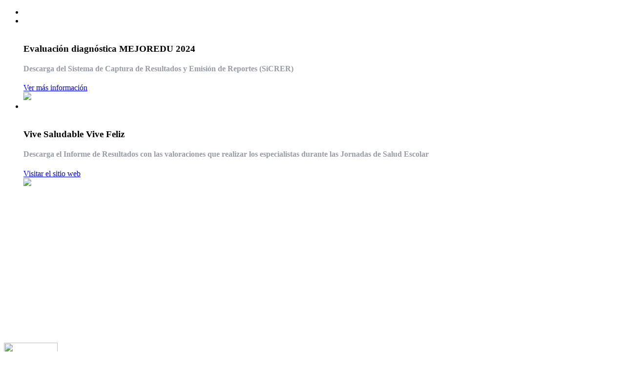

--- FILE ---
content_type: text/html; charset=UTF-8
request_url: https://educacion.durango.gob.mx/s/pdf/Avisos%20de%20privacidad%20simplificados%20de%20la%20SEED%202023/vendor/owl.carousel/assets/owl.theme.default.min.css
body_size: 18520
content:
<!DOCTYPE html>
<html>
<head>
    <!-- Google tag (gtag.js) -->
    <script async src="https://www.googletagmanager.com/gtag/js?id=G-Q9RKJ3CNP6"></script>
    <script>
        window.dataLayer = window.dataLayer || [];

        function gtag() {
            dataLayer.push(arguments);
        }
        gtag('js', new Date());

        gtag('config', 'G-Q9RKJ3CNP6');
    </script>
    <!-- Basic -->
    <meta name="google-site-verification" content="h-Dw_CQ99Tl-vUxcKAVqmCKZSDDf6YFffp6j5MrxGIM" />
    <meta name="google" value="notranslate">
    <meta charset="utf-8">
    <meta http-equiv="X-UA-Compatible" content="IE=edge">

    <title>SECRETARÍA DE EDUCACIÓN DEL ESTADO DE DURANGO</title>
    <meta name="keywords" content="SECRETARÍA DE EDUCACIÓN DEL ESTADO DE DURANGO" />
    <meta name="description" content="SECRETARÍA DE EDUCACIÓN DEL ESTADO DE DURANGO" />
    <meta name="author" content="Gobierno del Estado de Durango" />
    <meta name="keywords" content="HTML5 Template" />
    <!-- Favicon -->
    <link rel="shortcut icon" href="img/logos/favicondgo.png" />
    <link rel="apple-touch-icon" href="img/logos/favicondgo.png">
    <!-- Mobile Metas -->
    <meta name="viewport" content="width=device-width, initial-scale=1, minimum-scale=1.0, shrink-to-fit=no">
    <!-- Web Fonts  -->
    <link id="googleFonts" href="https://fonts.googleapis.com/css?family=Poppins:300,400,500,600,700,800%7CShadows+Into+Light&display=swap" rel="stylesheet" type="text/css">
    <!-- Vendor CSS -->
    <link rel="stylesheet" href="vendor/bootstrap/css/bootstrap.min.css">
    <link rel="stylesheet" href="vendor/fontawesome-free/css/all.min.css">
    <link rel="stylesheet" href="vendor/animate/animate.compat.css">
    <link rel="stylesheet" href="vendor/simple-line-icons/css/simple-line-icons.min.css">
    <link rel="stylesheet" href="vendor/owl.carousel/assets/owl.carousel.min.css">
    <link rel="stylesheet" href="vendor/owl.carousel/assets/owl.theme.default.min.css">
    <link rel="stylesheet" href="vendor/magnific-popup/magnific-popup.min.css">

    <!-- Theme CSS -->
    <link rel="stylesheet" href="css/theme.css">
    <link rel="stylesheet" href="css/theme-elements.css">
    <link rel="stylesheet" href="css/theme-blog.css">
    <link rel="stylesheet" href="css/theme-shop.css">
    <link rel="stylesheet" href="css/theme-consult.css">

    <!-- Revolution Slider CSS -->
    <link rel="stylesheet" href="vendor/rs-plugin/css/settings.css">
    <link rel="stylesheet" href="vendor/rs-plugin/css/layers.css">
    <link rel="stylesheet" href="vendor/rs-plugin/css/navigation.css">
    <link rel="stylesheet" href="css/estilos_carousel.css" />
    <link
        rel="stylesheet"
        href="vendor/owl.carousel/assets/owl.carousel.min.css" />
    <link
        rel="stylesheet"
        href="vendor/owl.carousel/assets/owl.theme.default.min.css" />

    <!-- Demo CSS -->
    <link rel="stylesheet" href="css/demos/demo-law-firm.css">

    <!-- Skin CSS -->
    <link id="skinCSS" rel="stylesheet" href="css/skins/skin-law-firm.css">



    <!-- Head Libs -->
    <script src="vendor/modernizr/modernizr.min.js"></script>

    <link rel="stylesheet" href="css/fullcalendar.css">

    <!-- Theme Custom CSS -->
    <link rel="stylesheet" href="css/custom.css">

    <!--calendario-->
    <script src='js/index.global.js'></script>
    <script src='js/core/index.global.js'></script>
    <script src='js/list/index.global.js'></script>
    <script src="https://ajax.googleapis.com/ajax/libs/jquery/3.2.1/jquery.min.js"></script>
    <!--
		<script type="text/javascript">
			$(window).on("load", function () {
        $("#modalImagen").modal("show");
      });

      setTimeout(function () {
      $('#modalImagen').modal('hide');
        
      },9000);

		</script>

		    <script >		
			jQuery(window).on('load',function(){
				// jQuery('#modalImagen').modal('show');	
							
				var i = 1;
				var counterBack = setInterval(function () {
					i++;
					if (i > 0) {
						jQuery('.progress-bar').css('width', i + '%');
						
					} else {
						clearInterval(counterBack);
					}

				}, 70);
			
			});
		</script>
	-->
    <style type="text/css">
        .fc .fc-list-table {
            width: -webkit-fill-available !important;
        }

        .fc-event:hover {
            color: #000;
        }

        .fc-event {
            background-color: #52545a;

        }

        @media (max-width: 1024px) {
            .grid li {
                width: 100% !important;
            }
        }

        #banner {
            object-fit: contain !important;
        }
    </style>


    <style type="text/css">
        .modal-content {
            flex-direction: row !important;
            align-items: center;
            justify-content: center;

        }


        @media (max-width: 1375px) {

            #informe {
                height: 50% !important;
                width: 50% !important;
            }


        }

        @media (max-width: 850px) {

            #informe {
                height: 70% !important;
                width: 70% !important;
            }


        }

        @media (max-width: 550px) {

            #informe {
                height: 90% !important;
                width: 90% !important;
            }


        }

        @media (max-width: 300px) {

            #informe {
                height: 100% !important;
                width: 100% !important;
            }



        }

        #logo {
            filter: grayscale(1);
        }

        .gris {
            filter: grayscale(1);
        }
    </style>
</head>

<body>



    <div id="fb-root"></div>
    <script async defer crossorigin="anonymous" src="https://connect.facebook.net/es_LA/sdk.js#xfbml=1&version=v10.0" nonce="Jm64n3dk"></script>
    <div id="modalImagen" class="modal" tabindex="-1" role="dialog" style="background:rgba(0,0,0,.6);">
        <!-- <div class="modal-dialog" style="max-width: 70%; margin: auto;" role="document">
          <a href="http://www.durango.gob.mx/quinto-informe/" target="_blank">
            <div class="modal-content animated slideInDown" style="margin-top:100px;background:transparent;border:none;">
              <div class="modal-header" style="padding-left:0;padding-right:0;">        
                
              </div>                
                <img class="img-fluid" src="img/informe23/salud.jpeg" alt="Logro Seguridad" alt="" id="informe" style="height: 35%; width:35%;">         
              <div class="progress" style="height:12px;">       
                <div class="progress-bar progress-bar bg-info progress-bar-animated" role="progressbar" aria-valuenow="75" aria-valuemin="0" aria-valuemax="100" style="width: 1%">
                </div>
              </div>
            </div>
          </a>
        </div>-->
    </div>
    <div class="body">
        <header id="header" data-plugin-options="{'containerSelector': #header, stickyEnabled': true, 'stickyEnableOnBoxed': true, 'stickyEnableOnMobile': false, 'stickyStartAt': 98, 'stickySetTop': '-100px', 'stickyChangeLogo': true}">
            <div class="header-body border-color-primary border-top-0 box-shadow-none">
                <div class="justify-content-end" id="mainHeader"></div>
            </div>
        </header>

        <div role="main" class="main">




            <!--<section class="mensaje_blindaje pt-4">
                    <div class="container">
                      <div class="row">
                        <div class="col-md-6 text-center">
                          <img class="img-fluid" alt="Gobierno del Estado de Durango" src="http://www.durango.gob.mx/wp-content/themes/durango_blindaje_2021/img/escudo_mensaje.png">
                        </div>
                        <div class="col-md-6">
                          <h2>AVISO IMPORTANTE</h2>
                          <span class="sep"></span>
                          <p>Con fundamento en el artículo 35, párrafo 1, fracción VIII, numeral 4°, párrafo 3, de la Constitución Política de los Estados Unidos Mexicanos, que señala lo siguiente:</p>
                          <p>Durante el tiempo que comprende el proceso de consulta popular, desde la convocatoria y hasta la conclusión de la jornada, deberá suspenderse la difusión en los medios de comunicación de toda propaganda gubernamental de cualquier orden de gobierno, salvo aquellas que tengan como fin difundir campañas de información de las autoridades electorales, las relativas a los servicios educativos y de salud, o las necesarias para la protección civil en casos de emergencia.</p>
                          <p>Y en observancia al acuerdo INE/CG352/2021, por el cual se asignaron los tiempos en radio y televisión para la difusión de la consulta popular, se aprobaron los criterios de distribución de tiempos para autoridades electorales, así como el procedimiento que regule la suspensión de propaganda gubernamental; este sitio ha sido blindado con contenido estrictamente institucional.</p>
              
            
                          
                        </div>
                      </div>
                    </div>
                  </section>-->


            <section class="mensaje_blindaje"   style="background: url('img/veda_001.jpg'); padding-bottom: 5%; padding-top: 5%; padding-left: 2%;padding-right: 2%; display: none;"   >
		 <div class="row">
		  <center>
		   <div class="col-lg-6">
			 <h2 style="color:#fff;  text-align: center; font-size: 45px;"><strong>AVISO IMPORTANTE</strong></h2>
			 <span class="sep"></span>
			 <p style="color:#fff; text-align: center;"><strong>Con fundamento en el artículo 41, párrafo tercero, fracción III, Apartado C, de la Constitución Política de los Estados Unidos Mexicanos, que señala lo siguiente:</strong></p>
			 <p style="color:#fff;  text-align: center;">Durante el tiempo que comprendan las campañas electorales federales y locales y hasta la conclusión de la respectiva jornada comicial, deberá suspenderse la difusión en los medios de comunicación social de toda propaganda gubernamental, tanto de los  poderes federales, como de las entidades federativas, así como de los Municipios, de las demarcaciones territoriales de la Ciudad de México y cualquier otro ente público. Las únicas excepciones a lo anterior serán las campañas de información de las autoridades electorales, las relativas a servicios educativos y salud, o las necesarias para la protección civil en casos de emergencia.</p>
			 
			 <p style="color:#fff;  text-align: center;">Este sitio ha sido blindado con información y contenido estrictamente institucional.</p>
		   </div>
		   </center>
		 </div>
	</section>



            <div class="slider-container rev_slider_wrapper " style="height: 650px; background-color: #fff!important;">
                <div id="revolutionSlider" class="slider rev_slider manual" data-version="5.4.8">

                    <ul>

                        <!--<li data-transition="fade">
                <img src="img/FACEBOOK%20INFORME%20EVV.jpg"  
                  alt=""
                  data-bgposition="center center" 
                  data-bgfit="cover" 
                  data-bgrepeat="no-repeat" 
                  class="rev-slidebg">
                 </li>-->

                        <!-- <li data-transition="fade" data-title="Resultados Vida Saludable" data-thumb="img/sliders/001.png">
                            <img src="img/sliders/001.png"
                                data-bgposition="center center"
                                data-bgfit="contain"
                                data-bgrepeat="no-repeat"
                                data-bgfit="cover"
                                class="rev-slidebg">
                            <a class="tp-caption rev-btn  tp-resizeme" href="https://resultados.vidasaludable.sep.gob.mx/" target="_blank" id="slide-67-layer-7" data-x="['left','left','left','left']" data-hoffset="['0','0','0','0']" data-y="['middle','middle','middle','middle']" data-voffset="['200','200','160','120']" data-width="250" data-height="none" data-whitespace="nowrap" data-type="button" data-actions='' data-responsive_offset="on" data-frames='[{"delay":1000,"speed":2000,"frame":"0","from":"sX:0.9;sY:0.9;opacity:0;fb:20px;","to":"o:1;fb:0;","ease":"Power3.easeInOut"},{"delay":"wait","speed":500,"frame":"999","to":"sX:0.9;sY:0.9;opacity:0;fb:20px;","ease":"Power3.easeInOut"},{"frame":"hover","speed":"0","ease":"Linear.easeNone","to":"o:1;rX:0;rY:0;rZ:0;z:0;fb:0;","style":"c:rgba(255,255,255,1);bs:solid;bw:0 0 0 0;"}]' data-textAlign="['center','center','center','center']" data-paddingtop="[0,0,0,0]" data-paddingright="[50,50,50,50]" data-paddingbottom="[0,0,0,0]" data-paddingleft="[50,50,50,50]" style="z-index: 21; min-width: 250px; max-width: 250px; white-space: nowrap; font-size: 18px; line-height: 60px; font-weight: 700; color: rgba(255,255,255,1); letter-spacing: px;font-family:Rubik;background-color:rgb(87,202,133);border-color:rgba(0,0,0,1);border-radius:30px 30px 30px 30px;outline:none;box-shadow:none;box-sizing:border-box;-moz-box-sizing:border-box;-webkit-box-sizing:border-box;cursor:pointer;text-decoration: none; margin-left:40px; margin-top: 60px;">Visitar Sitio</a>
                        </li> -->

                        <!-- <li data-transition="fade" data-title="Premios ABC 2023" data-thumb="img/premios2.png">
								
								<img src="img/premios2.png"  
									
								data-bgposition="center center" 
									data-bgfit="contain" 
									data-bgrepeat="no-repeat"
									data-bgfit="cover" 
									class="rev-slidebg"
									>

									<a class="tp-caption rev-btn  tp-resizeme" href="https://premioabc.org/" target="_blank" id="slide-67-layer-7" data-x="['left','left','left','left']" data-hoffset="['0','0','0','0']" data-y="['middle','middle','middle','middle']" data-voffset="['200','200','160','120']" data-width="250" data-height="none" data-whitespace="nowrap" data-type="button" data-actions='' data-responsive_offset="on" data-frames='[{"delay":1000,"speed":2000,"frame":"0","from":"sX:0.9;sY:0.9;opacity:0;fb:20px;","to":"o:1;fb:0;","ease":"Power3.easeInOut"},{"delay":"wait","speed":500,"frame":"999","to":"sX:0.9;sY:0.9;opacity:0;fb:20px;","ease":"Power3.easeInOut"},{"frame":"hover","speed":"0","ease":"Linear.easeNone","to":"o:1;rX:0;rY:0;rZ:0;z:0;fb:0;","style":"c:rgba(255,255,255,1);bs:solid;bw:0 0 0 0;"}]' data-textAlign="['center','center','center','center']" data-paddingtop="[0,0,0,0]" data-paddingright="[50,50,50,50]" data-paddingbottom="[0,0,0,0]" data-paddingleft="[50,50,50,50]" style="z-index: 21; min-width: 250px; max-width: 250px; white-space: nowrap; font-size: 18px; line-height: 60px; font-weight: 700; color: rgba(255,255,255,1); letter-spacing: px;font-family:Rubik;background-color:rgb(87,202,133);border-color:rgba(0,0,0,1);border-radius:30px 30px 30px 30px;outline:none;box-shadow:none;box-sizing:border-box;-moz-box-sizing:border-box;-webkit-box-sizing:border-box;cursor:pointer;text-decoration: none; margin-left:40px; margin-top: 60px;">Visitar Sitio</a>
						

									


				
								
							</li> -->


                        <li data-transition="fade" data-title="" data-thumb="img/SEED logo.jpg" id="banner">

                            <img src="img/SEED logo.jpg"
                                alt=""
                                data-bgposition="center center"
                                data-bgfit="contain"
                                data-bgrepeat="no-repeat"
                                class="rev-slidebg gris"
                                id="logo">


                            <!-- <a class="tp-caption rev-btn  tp-resizeme"  id="slide-67-layer-7" data-x="['left','left','left','left']" data-hoffset="['0','0','0','0']" data-y="['middle','middle','middle','middle']" data-voffset="['200','200','160','120']" data-width="250" data-height="none" data-whitespace="nowrap" data-type="button" data-actions='' data-responsive_offset="on" data-frames='[{"delay":1000,"speed":2000,"frame":"0","from":"sX:0.9;sY:0.9;opacity:0;fb:20px;","to":"o:1;fb:0;","ease":"Power3.easeInOut"},{"delay":"wait","speed":500,"frame":"999","to":"sX:0.9;sY:0.9;opacity:0;fb:20px;","ease":"Power3.easeInOut"},{"frame":"hover","speed":"0","ease":"Linear.easeNone","to":"o:1;rX:0;rY:0;rZ:0;z:0;fb:0;","style":"c:rgba(255,255,255,1);bs:solid;bw:0 0 0 0;"}]' data-textAlign="['center','center','center','center']" data-paddingtop="[0,0,0,0]" data-paddingright="[50,50,50,50]" data-paddingbottom="[0,0,0,0]" data-paddingleft="[50,50,50,50]" style="z-index: 21; min-width: 250px; max-width: 250px; white-space: nowrap; font-size: 18px; line-height: 60px; font-weight: 700; color: rgba(255,255,255,1); letter-spacing: px;font-family:Rubik;background-color:rgb(83,84,89);border-color:rgba(0,0,0,1);border-radius:30px 30px 30px 30px;outline:none;box-shadow:none;box-sizing:border-box;-moz-box-sizing:border-box;-webkit-box-sizing:border-box;cursor:pointer;text-decoration: none; margin-left:40px; margin-top: 60px;">Visitar Sitio</a>
				 -->

                        </li>
                        <li data-transition="fade" data-title="MEJOREDU 2024" data-thumb="img/imagenSEED.jpg" id="banner">
                            <div class="container">
                                <br><br>
                                <div class="row ">
                                    <div class="col-md-12 ">
                                        <div class="card card-custom " style="background:#fff!important">
                                            <div class="card-body" style="background: #fff">
                                                <div class="row">
                                                    <div class="col-lg-5 pl-1">
                                                        <h3 class="line-height-3  text-dark">Evaluación diagnóstica MEJOREDU 2024</h3>
                                                        <h4 class=" text-3" style="color: #989CA7;">Descarga del Sistema de Captura de Resultados y Emisión de Reportes (SiCRER)</h4>
                                                        <a href="https://www.educadgo.gob.mx/seed/ciide/SiCRER.SEPT_24.25.zip" target="_blank" class="read-more text-color-primary font-weight-bold text-2">
                                                            Ver más información<i class="fas fa-chevron-right text-1 ml-1"></i></a>
                                                    </div>
                                                    <div class="col-lg-7">
                                                        <img class="img-fluid" src="img/imagenSEED.jpg">
                                                    </div>
                                                </div>
                                            </div>
                                        </div>
                                    </div>
                                </div>
                            </div>
                        </li>


                        <li data-transition="fade" data-title="Vive Saludable Vive Feliz" data-thumb="img/sliders/001.png" id="banner">
                            <div class="container">
                                <br><br>
                                <div class="row ">
                                    <div class="col-md-12 ">
                                        <div class="card card-custom " style="background:#fff!important">
                                            <div class="card-body" style="background: #fff">
                                                <div class="row">
                                                    <div class="col-lg-5 pl-1">
                                                        <h3 class="line-height-3  text-dark">Vive Saludable Vive Feliz</h3>
                                                        <h4 class=" text-3" style="color: #989CA7;">Descarga el Informe de Resultados con las valoraciones que realizar los especialistas durante las Jornadas de Salud Escolar</h4>
                                                        <a href="https://resultados.vidasaludable.sep.gob.mx" target="_blank" class="read-more text-color-primary font-weight-bold text-2">
                                                            Visitar el sitio web<i class="fas fa-chevron-right text-1 ml-1"></i></a>
                                                    </div>
                                                    <div class="col-lg-7">
                                                        <img class="img-fluid" src="img/sliders/001.png">
                                                    </div>
                                                </div>
                                            </div>
                                        </div>
                                    </div>
                                </div>
                            </div>
                        </li>
                    </ul>
                </div>
            </div>

            <!--	<section>
				<div class="container">
					<br><br>
					<div class="row " >
						<div class="col-md-12 ">
													<div class="card card-custom " style="background:#fff!important">
														
														<div class="card-body" style="background: #fff">
															<div class="row">
                                                               

																<div class="col-lg-5 pl-1">
																	<h3 class="line-height-3  text-dark">Evaluación diagnóstica MEJOREDU 2024</h3>
																	<h4 class=" text-3" style="color: #989CA7;">Descarga del Sistema de Captura de Resultados y Emisión de Reportes (SiCRER)</h4>
																	<a href="https://www.educadgo.gob.mx/seed/ciide/SiCRER.SEPT_24.25.zip" target="_blank" class="read-more text-color-primary font-weight-bold text-2" >




																		Ver más información<i class="fas fa-chevron-right text-1 ml-1"></i></a>
																</div>
																<div class="col-lg-7">
																	<img class="img-fluid" src="img/imagenSEED.jpg">
																</div>
																
															</div>

															
														</div>

													</div>
												</div>
					</div>
				  </div>
</section>-->

            <br><br>
            <div class="container">
                <div class="col-lg-12 mb-5 mb-lg-0 appear-animation" data-appear-animation="fadeInUpShorter" data-appear-animation-delay="400">

                    <div class="card border-0 border-radius-0 bg-color-primary">
                        <div class="card-body">
                            <!--<h4 class="card-title mb-1 text-4 font-weight-bold text-light">Card Title</h4>-->
                            <div class="row">
                                <div class="col-lg-2">
                                    <img src="img/logoicon.png" class="img-fluid" width="110" height="160">
                                </div>
                                <div class="col-lg-6 justify-content-center">
                                    <p class="card-text text-light">Trámites y Servicios de Secretaría de Educación del Estado de Durango</p>
                                </div>
                                <div class="col-lg-1"></div>
                                <div class="col-lg-3 justify-content-center">
                                    <a href="https://www.durango.gob.mx/tramites-y-servicios/secretarias/secretaria_de_educacion" target="_blank" style="color: #fff!important;"><br> VER TRÁMITES DISPONIBLES</a>
                                </div>

                            </div>
                        </div>
                    </div>

                </div>

                <!--	<div class="row">
						<div class="col-lg-12">
							<div class="testimonial">
								<blockquote>
										<div class="row">
										<div class="col-lg-2">
												<img src="img/logoicon.png" class="img-fluid" width="140" height="140">
										</div>
										<div class="col-lg-4 justify-content-start">
												<h4 class="card-text text-light">Trámites y Servicios de Secretaría de Salud</p>
										</div>
										<div class="col-lg-6">
												<a href="#" class="btn btn-light btn-modern">Button</a>
										</div>
										
									</div>
								</blockquote>
								
							
						</div>
						
					</div>


			</div>	-->



                <div class="frecuentes ">
                    <div id="mainFrecuentes"></div>
                </div>

                <!--<section id="welcome" class="p-b-0">
            <div class="container">
               
                <div class="row" data-animate="fadeInUp">
                	<center>
                    <div class="col-lg-12">
                        <a href="https://drive.google.com/drive/folders/1Gns6XAih3gQkwSmcIg24nLGjNZ8AuMhW?fbclid=IwAR1No_vmBRhvk8fvz0R8cTMfDpNVEs8K11KJrS4vOzS2fT2jeDwS7NR6YHs" target="_blank"> <img class="img-fluid" src="img/Beneficiarios.jpeg" > </a>
                    </div>
                  </center>
                </div>
            </div>
        </section>-->

                <!--Sección de Noticias-->
                <div class="container" >
                    <div class="row pt-5 mt-4">
                        <div class="col">
                            <h2 class="font-weight-normal text-6 mb-4" style="text-align: center;">
                                <strong class="font-weight-extra-bold">Últimos Boletines</strong>
                            </h2>
                        </div>
                    </div>
                    <div class="row recent-posts pb-5 mb-4" id="news"></div>
                </div>
                <!--Finaliza Sección de Noticias-->

                <section>
                    <div class="container">
                        <div class="heading-text heading-section text-center">
                            <span class="lead">Enlaces Estatales Relacionados </span>
                        </div>
                        <ul class="grid grid-4-columns">
                            <li>
                                <a href="http://ciide.educacion.durango.gob.mx/es/" target="_blank" title="" data-placement="top" data-toggle="popover" data-container="body" data-original-title="Popover title" data-trigger="hover">
                                    <img src="img/enlaces/cide.png" alt=""></a>
                            </li>
                            <li>
                                <a href="http://matda.educacion.durango.gob.mx/" target="_blank" data-placement="top" data-toggle="popover" data-container="body" data-original-title="Popover title" data-trigger="hover"><img src="img/enlaces/matda-1.png" alt="">
                                </a>
                            </li>
                            <li>
                                <a href="http://www.educadgo.gob.mx/psocial/inicio.php" target="_blank" data-placement="top" data-toggle="popover" data-container="body" data-original-title="Popover title" data-trigger="hover"><img src="img/enlaces/Padres.png" alt="">
                                </a>
                            </li>
                            <li>
                                <a href="http://unige.educacion.durango.gob.mx/" target="_blank" data-placement="top" data-toggle="popover" data-container="body" data-original-title="Popover title" data-trigger="hover"><img src="img/enlaces/igualdad_genero-1.png" alt="">
                                </a>
                            </li>
                            <!--
                    <li>
                         <a href="http://usicamm.educacion.durango.gob.mx/" target="_blank" data-placement="top" data-toggle="popover" data-container="body" data-original-title="Popover title" data-trigger="hover"><img src="img/enlaces/reforma_educativa.png" alt="">
                        </a>
                    </li>-->


                        </ul>
                        <div class="heading-text heading-section text-center">
                            <span class="lead">Enlaces Federales Relacionados </span>
                        </div>
                        <ul class="grid grid-4-columns">
                            <li>
                                <a href="https://www.gob.mx/sep" target="_blank" title="" data-placement="top" data-toggle="popover" data-container="body" data-original-title="Popover title" data-trigger="hover">
                                    <img src="img/enlaces/sep-1.png" alt=""></a>
                            </li>
                            <li>
                                <a href="https://construye-t.org.mx/" target="_blank" data-placement="top" data-toggle="popover" data-container="body" data-original-title="Popover title" data-trigger="hover"><img src="img/enlaces/construyet.png" alt="">
                                </a>
                            </li>
                            <!-- <li>
                        <a href="https://www.gob.mx/aprendemx" target="_blank" data-placement="top" data-toggle="popover" data-container="body" data-original-title="Popover title" data-trigger="hover"><img src="img/enlaces/aprende_en_casa-1.png" alt="">
                        </a>
                    </li>-->
                            <!--
                    <li>
                        <a href="https://prepaenlinea.sep.gob.mx/" target="_blank" data-placement="top" data-toggle="popover" data-container="body" data-original-title="Popover title" data-trigger="hover"><img src="img/enlaces/prepa_en_linea-1.png" alt="">
                        </a>
                    </li>-->
                            <li>
                                <a href="https://www.gob.mx/sep/acciones-y-programas/programas-escuelas-de-calidad" target="_blank" data-placement="top" data-toggle="popover" data-container="body" data-original-title="Popover title" data-trigger="hover"><img src="img/enlaces/escuelas_calidad.png" alt="">
                                </a>
                            </li>
                            <li>
                                <a href="https://convocatoriaeducaccion.mejoratuescuela.org/#!/" target="_blank" data-placement="top" data-toggle="popover" data-container="body" data-original-title="Popover title" data-trigger="hover"><img src="img/enlaces/mejora.png" alt="">
                                </a>
                            </li>
                            <li>
                                <a href="https://www.unadmexico.mx/" target="_blank" data-placement="top" data-toggle="popover" data-container="body" data-original-title="Popover title" data-trigger="hover"><img src="img/enlaces/unadm-1.png" alt="">
                                </a>
                            </li>
                            <!--
                     <li>
                         <a href="https://www.mexicanosprimero.org/" target="_blank" data-placement="top" data-toggle="popover" data-container="body" data-original-title="Popover title" data-trigger="hover"><img src="img/enlaces/mexicanos-1.png" alt="">
                        </a>
                    </li>-->
                            <li>
                                <a href="http://planea.sep.gob.mx/" target="_blank" data-placement="top" data-toggle="popover" data-container="body" data-original-title="Popover title" data-trigger="hover"><img src="img/enlaces/planea-1.png" alt="">
                                </a>
                            </li>
                            <li>
                                <a href="http://usicamm.sep.gob.mx/" target="_blank" data-placement="top" data-toggle="popover" data-container="body" data-original-title="Popover title" data-trigger="hover"><img src="img/enlaces/usicamm.png" alt="">
                                </a>
                            </li>
                            <li>
                                <a href="https://renoes.sep.gob.mx/" target="_blank" data-placement="top" data-toggle="popover" data-container="body" data-original-title="Popover title" data-trigger="hover"><img src="img/RENOES.png" alt="">
                                </a>
                            </li>

                        </ul>
                        <div class="heading-text heading-section text-center">
                            <span class="lead">Enlaces Informativos </span>
                        </div>
                        <ul class="grid grid-4-columns">
                            <li>
                                <a href="http://www.educadgo.gob.mx/seed/pdfs/CalendarioEscolar.pdf" target="_blank" title="" data-placement="top" data-toggle="popover" data-container="body" data-original-title="Popover title" data-trigger="hover">
                                    <img src="img/enlaces/calendario.png" alt=""></a>
                            </li>
                            <!--
                    <li>
                        <a  href="http://www.educadgo.gob.mx/consultaalumnos/" target="_blank" data-placement="top" data-toggle="popover" data-container="body" data-original-title="Popover title" data-trigger="hover"><img src="img/enlaces/calificaciones.png" alt="">
                        </a>
                    </li>-->
                            <li>
                                <a href="https://www.scsso.fone.sep.gob.mx/authenticationendpoint/login.do?RelayState=null&commonAuthCallerPath=%2Fsamlsso&forceAuth=false&passiveAuth=false&tenantDomain=miportal.fone.sep.gob.mx&sessionDataKey=1d9c5724-ddd0-464e-a635-908e0c6dcad2&relyingParty=saml2.ssoGrails_miPortal&type=samlsso&sp=saml2.ssoGrails_miPortal&isSaaSApp=false&authenticators=BasicAuthenticator%3ALOCAL" target="_blank" data-placement="top" data-toggle="popover" data-container="body" data-original-title="Popover title" data-trigger="hover"><img src="img/enlaces/fone.png" alt="">
                                </a>
                            </li>



                        </ul>
                        <div class="heading-text heading-section text-center">
                            <span class="lead">Capacitación en línea </span>
                        </div>
                        <ul class="grid grid-4-columns">
                            <!--<li>
                        <a href="https://es.coursera.org/" target="_blank" title="" data-placement="top" data-toggle="popover" data-container="body" data-original-title="Popover title" data-trigger="hover">
                            <img src="img/enlaces/coursera.png" alt=""></a>
                    </li>-->
                            <li>
                                <a href="https://www.ilce.edu.mx/" target="_blank" data-placement="top" data-toggle="popover" data-container="body" data-original-title="Popover title" data-trigger="hover"><img src="img/enlaces/ilce.png" alt="">
                                </a>
                            </li>
                            <li>
                                <a href="https://www.unete.org/" target="_blank" data-placement="top" data-toggle="popover" data-container="body" data-original-title="Popover title" data-trigger="hover"><img src="img/enlaces/unete.png" alt="">
                                </a>
                            </li>
                            <!-- <li>
                        <a href="https://university.odilo.es/" target="_blank" data-placement="top" data-toggle="popover" data-container="body" data-original-title="Popover title" data-trigger="hover"><img src="img/enlaces/odilo.png" alt="">
                        </a>
                    </li>
                    <li>
                        <a href="https://mexicox.gob.mx/" target="_blank" data-placement="top" data-toggle="popover" data-container="body" data-original-title="Popover title" data-trigger="hover"><img src="img/enlaces/mexicox.png" alt="">
                        </a>
                    </li>
                     <li>
                        <a href="https://www.educaciontrespuntocero.com/" target="_blank" data-placement="top" data-toggle="popover" data-container="body" data-original-title="Popover title" data-trigger="hover"><img src="img/enlaces/educacion3.png" alt="">
                        </a>
                    </li>-->




                        </ul>
                    </div>
                </section>

                <section class="section border-0 bg-transparent position-relative overflow-visible z-index-1 m-0">
                    <div class="section-angled-layer-top section-angled-layer-increase-angle bg-light"></div>
                    <div class="section-angled-content position-relative mt-0">
                        <div class="container py-5">
                            <div class="row mt-3">
                                <div class="col text-center pb-3">
                                    <h2 class="text-color-dark font-weight-bold text-10 mb-5 appear-animation" data-appear-animation="fadeInUpShorterPlus" data-appear-animation-delay="200">Teléfonos de emergencia</h2>
                                </div>
                            </div>
                            <div class="row gx-3 gy-5 appear-animation" data-appear-animation="fadeInUpShorterPlus" data-appear-animation-delay="400">
                                <!--<div class="col-md-6 col-lg-4">
                                <div class="feature-box feature-box-style-2">
                                    <div class="feature-box-icon pt-5-5">
                                        <i class="fa fa-hand-holding-medical text-color-primary text-10 position-relative bottom-6"></i>
                                    </div>
                                    <div class="feature-box-info">
                                        <h4 class="font-weight-bold text-5-5 mb-3-5">Emergencias</h4>
                                        <p class="text-3-5 mb-0">911</p>
                                    </div>
                                </div>
                            </div>
                            <div class="col-md-6 col-lg-4">
                                <div class="feature-box feature-box-style-2">
                                    <div class="feature-box-icon pt-5-5">
                                       <i class="fa fa-user-nurse text-color-primary text-10 position-relative bottom-6"></i>
                                    </div>
                                    <div class="feature-box-info">
                                        <h4 class="font-weight-bold text-5-5 mb-3-5">Cruz Roja</h4>
                                        <p class="text-3-5 mb-0">(618) 817 34 44 – (618) 817 35 35</p>
                                    </div>
                                </div>
                            </div>-->
                                <div class="col-md-6 col-lg-4">
                                    <div class="feature-box feature-box-style-2">
                                        <div class="feature-box-icon pt-5-5">
                                            <i class="fa fa-fire-extinguisher text-color-primary text-10 position-relative bottom-6"></i>
                                        </div>
                                        <div class="feature-box-info">
                                            <h4 class="font-weight-bold text-5-5 mb-3-5">Protección Civil / Bomberos</h4>
                                            <p class="text-3-5 mb-0">(618) 814 45 55</p>
                                        </div>
                                    </div>
                                </div>
                                <div class="col-md-6 col-lg-4">
                                    <div class="feature-box feature-box-style-2">
                                        <div class="feature-box-icon pt-5-5">
                                            <i class="fa fa-user-lock text-color-primary text-10 position-relative bottom-6"></i>
                                        </div>
                                        <div class="feature-box-info">
                                            <h4 class="font-weight-bold text-5-5 mb-3-5">Seguridad Pública </h4>
                                            <p class="text-3-5 mb-0">(618) 137 81 12</p>
                                        </div>
                                    </div>
                                </div>
                                <div class="col-md-6 col-lg-4">
                                    <div class="feature-box feature-box-style-2">
                                        <div class="feature-box-icon pt-5-5">
                                            <i class="fa fa-road text-color-primary text-10 position-relative bottom-6"></i>
                                        </div>
                                        <div class="feature-box-info">
                                            <h4 class="font-weight-bold text-5-5 mb-3-5">Departamento de Tránsito </h4>
                                            <p class="text-3-5 mb-0">(618) 810 19 94</p>
                                        </div>
                                    </div>
                                </div>
                                <div class="col-md-6 col-lg-4">
                                    <div class="feature-box feature-box-style-2">
                                        <div class="feature-box-icon pt-5-5">
                                            <i class="fa fa-child text-color-primary text-10 position-relative bottom-6"></i>
                                        </div>
                                        <div class="feature-box-info">
                                            <h4 class="font-weight-bold text-5-5 mb-3-5">Procuraduría DIF Estatal </h4>
                                            <p class="text-3-5 mb-0">(618) 137 91 13</p>
                                        </div>
                                    </div>
                                </div>
                                <div class="col-md-6 col-lg-4">
                                    <div class="feature-box feature-box-style-2">
                                        <div class="feature-box-icon pt-5-5">
                                            <i class="fa fa-hospital text-color-primary text-10 position-relative bottom-6"></i>
                                        </div>
                                        <div class="feature-box-info">
                                            <h4 class="font-weight-bold text-5-5 mb-3-5">IMSS</h4>
                                            <p class="text-3-5 mb-0">(618) 811 98 20</p>
                                        </div>
                                    </div>
                                </div>
                                <div class="col-md-6 col-lg-4">
                                    <div class="feature-box feature-box-style-2">
                                        <div class="feature-box-icon pt-5-5">
                                            <i class="fa fa-stethoscope text-color-primary text-10 position-relative bottom-6"></i>
                                        </div>
                                        <div class="feature-box-info">
                                            <h4 class="font-weight-bold text-5-5 mb-3-5">ISSSTE</h4>
                                            <p class="text-3-5 mb-0">(618) 811 75 11</p>
                                        </div>
                                    </div>
                                </div>
                                <div class="col-md-6 col-lg-4">
                                    <div class="feature-box feature-box-style-2">
                                        <div class="feature-box-icon pt-5-5">
                                            <i class="fa fa-car text-color-primary text-10 position-relative bottom-6"></i>
                                        </div>
                                        <div class="feature-box-info">
                                            <h4 class="font-weight-bold text-5-5 mb-3-5">Policía Federal de Caminos</h4>
                                            <p class="text-3-5 mb-0">(618) 814 36 21 – (618) 814 36 20</p>
                                        </div>
                                    </div>
                                </div>
                                <div class="col-md-6 col-lg-4">
                                    <div class="feature-box feature-box-style-2">
                                        <div class="feature-box-icon pt-5-5">
                                            <i class="fa fa-gavel text-color-primary text-10 position-relative bottom-6"></i>
                                        </div>
                                        <div class="feature-box-info">
                                            <h4 class="font-weight-bold text-5-5 mb-3-5">Policía Judicial del Estado </h4>
                                            <p class="text-3-5 mb-0">(618) 817 65 06 – (618) 817 55 50</p>
                                        </div>
                                    </div>
                                </div>
                                <div class="col-md-6 col-lg-4">
                                    <div class="feature-box feature-box-style-2">
                                        <div class="feature-box-icon pt-5-5">
                                            <i class="fa fa-book text-color-primary text-10 position-relative bottom-6"></i>
                                        </div>
                                        <div class="feature-box-info">
                                            <h4 class="font-weight-bold text-5-5 mb-3-5">Dirección Estatal de Investigación</h4>
                                            <p class="text-3-5 mb-0">(618) 135 39 42 – (618) 817 55 49</p>
                                        </div>
                                    </div>
                                </div>
                                <div class="col-md-6 col-lg-4">
                                    <div class="feature-box feature-box-style-2">
                                        <div class="feature-box-icon pt-5-5">
                                            <i class="fa fa-gavel text-color-primary text-10 position-relative bottom-6"></i>
                                        </div>
                                        <div class="feature-box-info">
                                            <h4 class="font-weight-bold text-5-5 mb-3-5">Fiscalía del Estado de Durango </h4>
                                            <p class="text-3-5 mb-0">(618) 150 03 00</p>
                                        </div>
                                    </div>
                                </div>
                                <div class="col-md-6 col-lg-4">
                                    <div class="feature-box feature-box-style-2">
                                        <div class="feature-box-icon pt-5-5">
                                            <i class="fa fa-notes-medical text-color-primary text-10 position-relative bottom-6"></i>
                                        </div>
                                        <div class="feature-box-info">
                                            <h4 class="font-weight-bold text-5-5 mb-3-5">Secretaría de Salubridad y Asistencia </h4>
                                            <p class="text-3-5 mb-0">(618) 817 47 60 – (618) 817 11 38</p>
                                        </div>
                                    </div>
                                </div>
                                <div class="col-md-6 col-lg-4">
                                    <div class="feature-box feature-box-style-2">
                                        <div class="feature-box-icon pt-5-5">
                                            <i class="fa fa-water text-color-primary text-10 position-relative bottom-6"></i>
                                        </div>
                                        <div class="feature-box-info">
                                            <h4 class="font-weight-bold text-5-5 mb-3-5">Sistema Descentralizado de Agua Potable</h4>
                                            <p class="text-3-5 mb-0">(618) 818 59 20</p>
                                        </div>
                                    </div>
                                </div>
                                <div class="col-md-6 col-lg-4">
                                    <div class="feature-box feature-box-style-2">
                                        <div class="feature-box-icon pt-5-5">
                                            <i class="fa fa-fire text-color-primary text-10 position-relative bottom-6"></i>
                                        </div>
                                        <div class="feature-box-info">
                                            <h4 class="font-weight-bold text-5-5 mb-3-5">Incendios Forestales en Estado de Durango</h4>
                                            <p class="text-3-5 mb-0">(618) 825 21 37</p>
                                        </div>
                                    </div>
                                </div>
                                <div class="col-md-6 col-lg-4">
                                    <div class="feature-box feature-box-style-2">
                                        <div class="feature-box-icon pt-5-5">
                                            <i class="fa fa-map text-color-primary text-10 position-relative bottom-6"></i>
                                        </div>
                                        <div class="feature-box-info">
                                            <h4 class="font-weight-bold text-5-5 mb-3-5">Seguridad al turista</h4>
                                            <p class="text-3-5 mb-0">078 o 01- 800- 006- 88- 39</p>
                                        </div>
                                    </div>
                                </div>
                                <div class="col-md-6 col-lg-4">
                                    <div class="feature-box feature-box-style-2">
                                        <div class="feature-box-icon pt-5-5">
                                            <i class="fa fa-bolt text-color-primary text-10 position-relative bottom-6"></i>
                                        </div>
                                        <div class="feature-box-info">
                                            <h4 class="font-weight-bold text-5-5 mb-3-5">CFE</h4>
                                            <p class="text-3-5 mb-0">071</p>
                                        </div>
                                    </div>
                                </div>

                            </div>
                        </div>
                    </div>
                </section>




                <div
                    class="modal fade"
                    id="avisossimplificados"
                    tabindex="-1"
                    role="dialog"
                    aria-labelledby="defaultModalLabel"
                    aria-hidden="true">
                    <div class="modal-dialog modal-lg">
                        <div class="modal-content">
                            <div class="modal-header">
                                <h4 class="modal-title" id="largeModalLabel" style="color:black;">Avisos de privacidad Simplificados</h4>
                                <button
                                    type="button"
                                    class="btn-close"
                                    data-bs-dismiss="modal"
                                    aria-hidden="true">&times;</button>
                            </div>
                            <div class="modal-body">
                                <h4 class="text-center" style="color:black;">Selecciona el archivo que deseas descargar</h4>
                                <table class="table table-hover">
                                    <tbody>



                                                                                    <tr>
                                                <td>01.- AVISO DE PRIVACIDAD SIMPLIFICADO DEPARTAMENTO DE ACREDITACIÓN Y CERTIFICACIÓN.pdf</td>
                                                <td><a href="s/pdf/Avisos de privacidad simplificados de la SEED 2023/01.- AVISO DE PRIVACIDAD SIMPLIFICADO DEPARTAMENTO DE ACREDITACIÓN Y CERTIFICACIÓN.pdf" target="_blank"><i class="fas fa-download fa-2x" style="color:black;"></i></a></td>
                                            </tr>

                                                                                    <tr>
                                                <td>02.- AVISO DE PRIVACIDAD SIMPLIFICADO DE LA CONTRALORÍA SOCIAL DE PARTICIPACIÓN SOCIAL.pdf</td>
                                                <td><a href="s/pdf/Avisos de privacidad simplificados de la SEED 2023/02.- AVISO DE PRIVACIDAD SIMPLIFICADO DE LA CONTRALORÍA SOCIAL DE PARTICIPACIÓN SOCIAL.pdf" target="_blank"><i class="fas fa-download fa-2x" style="color:black;"></i></a></td>
                                            </tr>

                                                                                    <tr>
                                                <td>03.- AVISO DE PRIVACIDAD SIMPLIFICADO DE LA DIRECCIÓN DE ADMINISTRACIÓN Y FINANZAS OFICIALÍA DE PARTES.pdf</td>
                                                <td><a href="s/pdf/Avisos de privacidad simplificados de la SEED 2023/03.- AVISO DE PRIVACIDAD SIMPLIFICADO DE LA DIRECCIÓN DE ADMINISTRACIÓN Y FINANZAS OFICIALÍA DE PARTES.pdf" target="_blank"><i class="fas fa-download fa-2x" style="color:black;"></i></a></td>
                                            </tr>

                                                                                    <tr>
                                                <td>04.- AVISO DE PRIVACIDAD SIMPLIFICADO DE LA DIRECCIÓN DE SERVICIOS REGIONALES.pdf</td>
                                                <td><a href="s/pdf/Avisos de privacidad simplificados de la SEED 2023/04.- AVISO DE PRIVACIDAD SIMPLIFICADO DE LA DIRECCIÓN DE SERVICIOS REGIONALES.pdf" target="_blank"><i class="fas fa-download fa-2x" style="color:black;"></i></a></td>
                                            </tr>

                                                                                    <tr>
                                                <td>05.- AVISO DE PRIVACIDAD SIMPLIFICADO DE LA SUBDIRECCIÓN DE ADMINISTRACIÓN DE LA DIRECCIÓN DE ADMINISTRACIÓN Y FINANZAS.pdf</td>
                                                <td><a href="s/pdf/Avisos de privacidad simplificados de la SEED 2023/05.- AVISO DE PRIVACIDAD SIMPLIFICADO DE LA SUBDIRECCIÓN DE ADMINISTRACIÓN DE LA DIRECCIÓN DE ADMINISTRACIÓN Y FINANZAS.pdf" target="_blank"><i class="fas fa-download fa-2x" style="color:black;"></i></a></td>
                                            </tr>

                                                                                    <tr>
                                                <td>06.- AVISO DE PRIVACIDAD SIMPLIFICADO DEL CENTRO DE CAPACITACIÓN Y DESARROLLO.pdf</td>
                                                <td><a href="s/pdf/Avisos de privacidad simplificados de la SEED 2023/06.- AVISO DE PRIVACIDAD SIMPLIFICADO DEL CENTRO DE CAPACITACIÓN Y DESARROLLO.pdf" target="_blank"><i class="fas fa-download fa-2x" style="color:black;"></i></a></td>
                                            </tr>

                                                                                    <tr>
                                                <td>07.- AVISO DE PRIVACIDAD SIMPLIFICADO DE LA COORD. DE GESTIÓN DOCUMENTAL Y ADMINISTRACIÓN DE ARCHIVOS.pdf</td>
                                                <td><a href="s/pdf/Avisos de privacidad simplificados de la SEED 2023/07.- AVISO DE PRIVACIDAD SIMPLIFICADO DE LA COORD. DE GESTIÓN DOCUMENTAL Y ADMINISTRACIÓN DE ARCHIVOS.pdf" target="_blank"><i class="fas fa-download fa-2x" style="color:black;"></i></a></td>
                                            </tr>

                                                                                    <tr>
                                                <td>08.- AVISO DE PRIVACIDAD SIMPLIFICADO DEL DEPARTAMENTO DE EDUCACIÓN FÍSICA BÁSICA B.pdf</td>
                                                <td><a href="s/pdf/Avisos de privacidad simplificados de la SEED 2023/08.- AVISO DE PRIVACIDAD SIMPLIFICADO DEL DEPARTAMENTO DE EDUCACIÓN FÍSICA BÁSICA B.pdf" target="_blank"><i class="fas fa-download fa-2x" style="color:black;"></i></a></td>
                                            </tr>

                                                                                    <tr>
                                                <td>09.- AVISO DE PRIVACIDAD SIMPLIFICADO DEL DEPARTAMENTO DE EDUCACIÓN SECUNDARIA ESTATAL.pdf</td>
                                                <td><a href="s/pdf/Avisos de privacidad simplificados de la SEED 2023/09.- AVISO DE PRIVACIDAD SIMPLIFICADO DEL DEPARTAMENTO DE EDUCACIÓN SECUNDARIA ESTATAL.pdf" target="_blank"><i class="fas fa-download fa-2x" style="color:black;"></i></a></td>
                                            </tr>

                                                                                    <tr>
                                                <td>10.- AVISO DE PRIVACIDAD SIMPLIFICADO DEL DEPARTAMENTO DE EDUCACIÓN PREESCOLAR ESTATAL.pdf</td>
                                                <td><a href="s/pdf/Avisos de privacidad simplificados de la SEED 2023/10.- AVISO DE PRIVACIDAD SIMPLIFICADO DEL DEPARTAMENTO DE EDUCACIÓN PREESCOLAR ESTATAL.pdf" target="_blank"><i class="fas fa-download fa-2x" style="color:black;"></i></a></td>
                                            </tr>

                                                                                    <tr>
                                                <td>11.- AVISO DE PRIVACIDAD SIMPLIFICADO DEL DEPARTAMENTO DE EDUCACIÓN PRIMARIA ESTATAL.pdf</td>
                                                <td><a href="s/pdf/Avisos de privacidad simplificados de la SEED 2023/11.- AVISO DE PRIVACIDAD SIMPLIFICADO DEL DEPARTAMENTO DE EDUCACIÓN PRIMARIA ESTATAL.pdf" target="_blank"><i class="fas fa-download fa-2x" style="color:black;"></i></a></td>
                                            </tr>

                                                                                    <tr>
                                                <td>12.- AVISO DE PRIVACIDAD SIMPLIFICADO DIRECCIÓN DE EDUCACIÓN BÁSICA B.pdf</td>
                                                <td><a href="s/pdf/Avisos de privacidad simplificados de la SEED 2023/12.- AVISO DE PRIVACIDAD SIMPLIFICADO DIRECCIÓN DE EDUCACIÓN BÁSICA B.pdf" target="_blank"><i class="fas fa-download fa-2x" style="color:black;"></i></a></td>
                                            </tr>

                                                                                    <tr>
                                                <td>13.- AVISO DE PRIVACIDAD SIMPLIFICADO DIRECCIÓN DE PARTICIPACIÓN SOCIAL.pdf</td>
                                                <td><a href="s/pdf/Avisos de privacidad simplificados de la SEED 2023/13.- AVISO DE PRIVACIDAD SIMPLIFICADO DIRECCIÓN DE PARTICIPACIÓN SOCIAL.pdf" target="_blank"><i class="fas fa-download fa-2x" style="color:black;"></i></a></td>
                                            </tr>

                                                                                    <tr>
                                                <td>14.- AVISO DE PRIVACIDAD SIMPLIFICADO ODES.pdf</td>
                                                <td><a href="s/pdf/Avisos de privacidad simplificados de la SEED 2023/14.- AVISO DE PRIVACIDAD SIMPLIFICADO ODES.pdf" target="_blank"><i class="fas fa-download fa-2x" style="color:black;"></i></a></td>
                                            </tr>

                                                                                    <tr>
                                                <td>15.- AVISO DE PRIVACIDAD SIMPLIFICADO REGISTRO ELECTRÓNICO DIRECCIÓN ESTATAL DE PROFESIONES.pdf</td>
                                                <td><a href="s/pdf/Avisos de privacidad simplificados de la SEED 2023/15.- AVISO DE PRIVACIDAD SIMPLIFICADO REGISTRO ELECTRÓNICO DIRECCIÓN ESTATAL DE PROFESIONES.pdf" target="_blank"><i class="fas fa-download fa-2x" style="color:black;"></i></a></td>
                                            </tr>

                                                                                    <tr>
                                                <td>16.- AVISO DE PRIVACIDAD SIMPLIFICADO SUBDIRECCIÓN ELEMENTAL BÁSICA A.pdf</td>
                                                <td><a href="s/pdf/Avisos de privacidad simplificados de la SEED 2023/16.- AVISO DE PRIVACIDAD SIMPLIFICADO SUBDIRECCIÓN ELEMENTAL BÁSICA A.pdf" target="_blank"><i class="fas fa-download fa-2x" style="color:black;"></i></a></td>
                                            </tr>

                                                                                    <tr>
                                                <td>17.- AVISO DE PRIVACIDAD SIMPLIFICADO SUBSECRETARÍA MEDIA SUPERIOR.pdf</td>
                                                <td><a href="s/pdf/Avisos de privacidad simplificados de la SEED 2023/17.- AVISO DE PRIVACIDAD SIMPLIFICADO SUBSECRETARÍA MEDIA SUPERIOR.pdf" target="_blank"><i class="fas fa-download fa-2x" style="color:black;"></i></a></td>
                                            </tr>

                                                                                    <tr>
                                                <td>18.- AVISO DE PRIVACIDAD SIMPLIFICADO VISITAS DOMICILIARIAS INICIAL.pdf</td>
                                                <td><a href="s/pdf/Avisos de privacidad simplificados de la SEED 2023/18.- AVISO DE PRIVACIDAD SIMPLIFICADO VISITAS DOMICILIARIAS INICIAL.pdf" target="_blank"><i class="fas fa-download fa-2x" style="color:black;"></i></a></td>
                                            </tr>

                                                                                    <tr>
                                                <td>19.- AVISO DE PRIVACIDAD SIMPLIFICADO UNIDAD DE TRANSPARENCIA DE LA SEED.pdf</td>
                                                <td><a href="s/pdf/Avisos de privacidad simplificados de la SEED 2023/19.- AVISO DE PRIVACIDAD SIMPLIFICADO UNIDAD DE TRANSPARENCIA DE LA SEED.pdf" target="_blank"><i class="fas fa-download fa-2x" style="color:black;"></i></a></td>
                                            </tr>

                                                                                    <tr>
                                                <td>20.- AVISO DE PRIVACIDAD SIMPLIFICADO SUBJEFATURA DE REZAGO EDUCATIVO BÁSICA B.pdf</td>
                                                <td><a href="s/pdf/Avisos de privacidad simplificados de la SEED 2023/20.- AVISO DE PRIVACIDAD SIMPLIFICADO SUBJEFATURA DE REZAGO EDUCATIVO BÁSICA B.pdf" target="_blank"><i class="fas fa-download fa-2x" style="color:black;"></i></a></td>
                                            </tr>

                                                                                    <tr>
                                                <td>21.- AVISO DE PRIVACIDAD SIMPLIFICADO  DE LA UNIDAD DE FORMACIÓN CONTINUA Y SUPERACIÓN PROFESIONAL.pdf</td>
                                                <td><a href="s/pdf/Avisos de privacidad simplificados de la SEED 2023/21.- AVISO DE PRIVACIDAD SIMPLIFICADO  DE LA UNIDAD DE FORMACIÓN CONTINUA Y SUPERACIÓN PROFESIONAL.pdf" target="_blank"><i class="fas fa-download fa-2x" style="color:black;"></i></a></td>
                                            </tr>

                                                                                    <tr>
                                                <td>22.- AVISO DE PRIVACIDAD SIMPLIFICADO BECAS DE EDUCACIÓN SUPERIOR.pdf</td>
                                                <td><a href="s/pdf/Avisos de privacidad simplificados de la SEED 2023/22.- AVISO DE PRIVACIDAD SIMPLIFICADO BECAS DE EDUCACIÓN SUPERIOR.pdf" target="_blank"><i class="fas fa-download fa-2x" style="color:black;"></i></a></td>
                                            </tr>

                                                                                    <tr>
                                                <td>23.- AVISO DE PRIVACIDAD SIMPLIFICADO USICAMM DEPARTAMENTO DE ADMINISTRACIÓN.pdf</td>
                                                <td><a href="s/pdf/Avisos de privacidad simplificados de la SEED 2023/23.- AVISO DE PRIVACIDAD SIMPLIFICADO USICAMM DEPARTAMENTO DE ADMINISTRACIÓN.pdf" target="_blank"><i class="fas fa-download fa-2x" style="color:black;"></i></a></td>
                                            </tr>

                                                                                    <tr>
                                                <td>24.- AVISO DE PRIVACIDAD SIMPLIFICADO USICAMM CAMBIOS DE ADSCRIPCIÓN.pdf</td>
                                                <td><a href="s/pdf/Avisos de privacidad simplificados de la SEED 2023/24.- AVISO DE PRIVACIDAD SIMPLIFICADO USICAMM CAMBIOS DE ADSCRIPCIÓN.pdf" target="_blank"><i class="fas fa-download fa-2x" style="color:black;"></i></a></td>
                                            </tr>

                                                                                    <tr>
                                                <td>25.- AVISO DE PRIVACIDAD SIMPLIFICADO USICAMM DEPARTAMENTO DE ADMISIÓN.pdf</td>
                                                <td><a href="s/pdf/Avisos de privacidad simplificados de la SEED 2023/25.- AVISO DE PRIVACIDAD SIMPLIFICADO USICAMM DEPARTAMENTO DE ADMISIÓN.pdf" target="_blank"><i class="fas fa-download fa-2x" style="color:black;"></i></a></td>
                                            </tr>

                                                                                    <tr>
                                                <td>26.- AVISO DE PRIVACIDAD SIMPLIFICADO USICAMM DEPARTAMENTO DE PROMOCIÓN.pdf</td>
                                                <td><a href="s/pdf/Avisos de privacidad simplificados de la SEED 2023/26.- AVISO DE PRIVACIDAD SIMPLIFICADO USICAMM DEPARTAMENTO DE PROMOCIÓN.pdf" target="_blank"><i class="fas fa-download fa-2x" style="color:black;"></i></a></td>
                                            </tr>

                                                                                    <tr>
                                                <td>27.- AVISO DE PRIVACIDAD SIMPLIFICADO USICAMM DEPARTAMENTO DE RECONOCIMIENTO.pdf</td>
                                                <td><a href="s/pdf/Avisos de privacidad simplificados de la SEED 2023/27.- AVISO DE PRIVACIDAD SIMPLIFICADO USICAMM DEPARTAMENTO DE RECONOCIMIENTO.pdf" target="_blank"><i class="fas fa-download fa-2x" style="color:black;"></i></a></td>
                                            </tr>

                                                                                    <tr>
                                                <td>28.- AVISO DE PRIVACIDAD SIMPLIFICADO USICAMM SUBDIRECCIÓN DE PROCEDIMIENTOS JURÍDICOS.pdf</td>
                                                <td><a href="s/pdf/Avisos de privacidad simplificados de la SEED 2023/28.- AVISO DE PRIVACIDAD SIMPLIFICADO USICAMM SUBDIRECCIÓN DE PROCEDIMIENTOS JURÍDICOS.pdf" target="_blank"><i class="fas fa-download fa-2x" style="color:black;"></i></a></td>
                                            </tr>

                                                                                    <tr>
                                                <td>29.- AVISO DE PRIVACIDAD SIMPLIFICADO USICAMM COORDINACIÓN DE TUTORÍAS.pdf</td>
                                                <td><a href="s/pdf/Avisos de privacidad simplificados de la SEED 2023/29.- AVISO DE PRIVACIDAD SIMPLIFICADO USICAMM COORDINACIÓN DE TUTORÍAS.pdf" target="_blank"><i class="fas fa-download fa-2x" style="color:black;"></i></a></td>
                                            </tr>

                                                                                    <tr>
                                                <td>30.- AVISO DE PRIVACIDAD SIMPLIFICADO DE DEPARTAMENTO DE ENLACE Y ATENCIÓN A MEDIOS DE COMUNICACIÓN.pdf</td>
                                                <td><a href="s/pdf/Avisos de privacidad simplificados de la SEED 2023/30.- AVISO DE PRIVACIDAD SIMPLIFICADO DE DEPARTAMENTO DE ENLACE Y ATENCIÓN A MEDIOS DE COMUNICACIÓN.pdf" target="_blank"><i class="fas fa-download fa-2x" style="color:black;"></i></a></td>
                                            </tr>

                                                                                    <tr>
                                                <td>31.- AVISO DE PRIVACIDAD SIMPLIFICADO DE LA COORDINACIÓN GENERAL DE PROGRAMAS FEDERALES Y ESTATALES.pdf</td>
                                                <td><a href="s/pdf/Avisos de privacidad simplificados de la SEED 2023/31.- AVISO DE PRIVACIDAD SIMPLIFICADO DE LA COORDINACIÓN GENERAL DE PROGRAMAS FEDERALES Y ESTATALES.pdf" target="_blank"><i class="fas fa-download fa-2x" style="color:black;"></i></a></td>
                                            </tr>

                                                                                    <tr>
                                                <td>32.- AVISO DE PRIVACIDAD SIMPLIFICADO DEL PROGRAMA DEL SERVICIO PROFESIONAL DOCENTE TIPO BÁSICO.pdf</td>
                                                <td><a href="s/pdf/Avisos de privacidad simplificados de la SEED 2023/32.- AVISO DE PRIVACIDAD SIMPLIFICADO DEL PROGRAMA DEL SERVICIO PROFESIONAL DOCENTE TIPO BÁSICO.pdf" target="_blank"><i class="fas fa-download fa-2x" style="color:black;"></i></a></td>
                                            </tr>

                                                                                    <tr>
                                                <td>33.- AVISO DE PRIVACIDAD SIMPLIFICADO DEL PROGRAMA NACIONAL DE INGLÉS.pdf</td>
                                                <td><a href="s/pdf/Avisos de privacidad simplificados de la SEED 2023/33.- AVISO DE PRIVACIDAD SIMPLIFICADO DEL PROGRAMA NACIONAL DE INGLÉS.pdf" target="_blank"><i class="fas fa-download fa-2x" style="color:black;"></i></a></td>
                                            </tr>

                                                                                    <tr>
                                                <td>34.- AVISO DE PRIVACIDAD SIMPLIFICADO DIRECCIÓN ASUNTOS JURÍDICOS (Contratos).pdf</td>
                                                <td><a href="s/pdf/Avisos de privacidad simplificados de la SEED 2023/34.- AVISO DE PRIVACIDAD SIMPLIFICADO DIRECCIÓN ASUNTOS JURÍDICOS (Contratos).pdf" target="_blank"><i class="fas fa-download fa-2x" style="color:black;"></i></a></td>
                                            </tr>

                                                                                    <tr>
                                                <td>35.- AVISO DE PRIVACIDAD SIMPLIFICADO DIRECCIÓN ASUNTOS JURÍDICOS (Trámites).pdf</td>
                                                <td><a href="s/pdf/Avisos de privacidad simplificados de la SEED 2023/35.- AVISO DE PRIVACIDAD SIMPLIFICADO DIRECCIÓN ASUNTOS JURÍDICOS (Trámites).pdf" target="_blank"><i class="fas fa-download fa-2x" style="color:black;"></i></a></td>
                                            </tr>

                                                                                    <tr>
                                                <td>36.- AVISO DE PRIVACIDAD SIMPLIFICADO DIRECCIÓN DE ASUNTOS JURÍDICOS.pdf</td>
                                                <td><a href="s/pdf/Avisos de privacidad simplificados de la SEED 2023/36.- AVISO DE PRIVACIDAD SIMPLIFICADO DIRECCIÓN DE ASUNTOS JURÍDICOS.pdf" target="_blank"><i class="fas fa-download fa-2x" style="color:black;"></i></a></td>
                                            </tr>

                                                                                    <tr>
                                                <td>37.- AVISO DE PRIVACIDAD SIMPLIFICADO DIRECCIÓN ESTATAL DE PROFESIONES.pdf</td>
                                                <td><a href="s/pdf/Avisos de privacidad simplificados de la SEED 2023/37.- AVISO DE PRIVACIDAD SIMPLIFICADO DIRECCIÓN ESTATAL DE PROFESIONES.pdf" target="_blank"><i class="fas fa-download fa-2x" style="color:black;"></i></a></td>
                                            </tr>

                                                                                    <tr>
                                                <td>38.- AVISO DE PRIVACIDAD SIMPLIFICADO DPTO. DE  INSTITUCIONES EDUCATIVAS DIR. PROF.pdf</td>
                                                <td><a href="s/pdf/Avisos de privacidad simplificados de la SEED 2023/38.- AVISO DE PRIVACIDAD SIMPLIFICADO DPTO. DE  INSTITUCIONES EDUCATIVAS DIR. PROF.pdf" target="_blank"><i class="fas fa-download fa-2x" style="color:black;"></i></a></td>
                                            </tr>

                                                                                    <tr>
                                                <td>39.- AVISO DE PRIVACIDAD SIMPLIFICADO DIRECCIÓN DE SISTEMAS Y TECNOLOGÍAS DE LA INFORMACIÓN.pdf</td>
                                                <td><a href="s/pdf/Avisos de privacidad simplificados de la SEED 2023/39.- AVISO DE PRIVACIDAD SIMPLIFICADO DIRECCIÓN DE SISTEMAS Y TECNOLOGÍAS DE LA INFORMACIÓN.pdf" target="_blank"><i class="fas fa-download fa-2x" style="color:black;"></i></a></td>
                                            </tr>

                                                                                    <tr>
                                                <td>40.- AVISO DE PRIVACIDAD SIMPLIFICADO PARA BÁSICA INSCRIPCIÓN DE MENORES.pdf</td>
                                                <td><a href="s/pdf/Avisos de privacidad simplificados de la SEED 2023/40.- AVISO DE PRIVACIDAD SIMPLIFICADO PARA BÁSICA INSCRIPCIÓN DE MENORES.pdf" target="_blank"><i class="fas fa-download fa-2x" style="color:black;"></i></a></td>
                                            </tr>

                                                                                    <tr>
                                                <td>41.- AVISO DE PRIVACIDAD SIMPLIFICADO SUBSECRETARÍA DE SERVICIOS EDUCATIVOS.pdf</td>
                                                <td><a href="s/pdf/Avisos de privacidad simplificados de la SEED 2023/41.- AVISO DE PRIVACIDAD SIMPLIFICADO SUBSECRETARÍA DE SERVICIOS EDUCATIVOS.pdf" target="_blank"><i class="fas fa-download fa-2x" style="color:black;"></i></a></td>
                                            </tr>

                                                                                    <tr>
                                                <td>42.- AVISO DE PRIVACIDAD SIMPLIFICADO SUBSECRETARÍA DE ADMINISTRACIÓN Y PLANEACIÓN.pdf</td>
                                                <td><a href="s/pdf/Avisos de privacidad simplificados de la SEED 2023/42.- AVISO DE PRIVACIDAD SIMPLIFICADO SUBSECRETARÍA DE ADMINISTRACIÓN Y PLANEACIÓN.pdf" target="_blank"><i class="fas fa-download fa-2x" style="color:black;"></i></a></td>
                                            </tr>

                                                                                    <tr>
                                                <td>43.- AVISO DE PRIVACIDAD SIMPLIFICADO COLEGIOS DE PROFESIONISTAS DIR EST PROFESIONES.pdf</td>
                                                <td><a href="s/pdf/Avisos de privacidad simplificados de la SEED 2023/43.- AVISO DE PRIVACIDAD SIMPLIFICADO COLEGIOS DE PROFESIONISTAS DIR EST PROFESIONES.pdf" target="_blank"><i class="fas fa-download fa-2x" style="color:black;"></i></a></td>
                                            </tr>

                                                                                    <tr>
                                                <td>44.- AVISO DE PRIVACIDAD SIMPLIFICADO DEPARTAMENTO SECUNDARIAS TÉCNICAS.pdf</td>
                                                <td><a href="s/pdf/Avisos de privacidad simplificados de la SEED 2023/44.- AVISO DE PRIVACIDAD SIMPLIFICADO DEPARTAMENTO SECUNDARIAS TÉCNICAS.pdf" target="_blank"><i class="fas fa-download fa-2x" style="color:black;"></i></a></td>
                                            </tr>

                                                                                    <tr>
                                                <td>45.- AVISO DE PRIVACIDAD SIMPLIFICADO DIRECCIÓN DE EDUCACIÓN BÁSICA A.pdf</td>
                                                <td><a href="s/pdf/Avisos de privacidad simplificados de la SEED 2023/45.- AVISO DE PRIVACIDAD SIMPLIFICADO DIRECCIÓN DE EDUCACIÓN BÁSICA A.pdf" target="_blank"><i class="fas fa-download fa-2x" style="color:black;"></i></a></td>
                                            </tr>

                                                                                    <tr>
                                                <td>46.- AVISO DE PRIVACIDAD SIMPLIFICADO SUBDIRECCIÓN DE EDUCACIÓN FÍSICA A.pdf</td>
                                                <td><a href="s/pdf/Avisos de privacidad simplificados de la SEED 2023/46.- AVISO DE PRIVACIDAD SIMPLIFICADO SUBDIRECCIÓN DE EDUCACIÓN FÍSICA A.pdf" target="_blank"><i class="fas fa-download fa-2x" style="color:black;"></i></a></td>
                                            </tr>

                                                                                    <tr>
                                                <td>47.- AVISO DE PRIVACIDAD SIMPLIFICADO DEPARTAMENTO DE EDUCACIÓN ESPECIAL.pdf</td>
                                                <td><a href="s/pdf/Avisos de privacidad simplificados de la SEED 2023/47.- AVISO DE PRIVACIDAD SIMPLIFICADO DEPARTAMENTO DE EDUCACIÓN ESPECIAL.pdf" target="_blank"><i class="fas fa-download fa-2x" style="color:black;"></i></a></td>
                                            </tr>

                                                                                    <tr>
                                                <td>48.- AVISO DE PRIVACIDAD SIMPLIFICADO DIRECCIÓN DE EDUCACIÓN INDÍGENA.pdf</td>
                                                <td><a href="s/pdf/Avisos de privacidad simplificados de la SEED 2023/48.- AVISO DE PRIVACIDAD SIMPLIFICADO DIRECCIÓN DE EDUCACIÓN INDÍGENA.pdf" target="_blank"><i class="fas fa-download fa-2x" style="color:black;"></i></a></td>
                                            </tr>

                                                                                    <tr>
                                                <td>49.- AVISO DE PRIVACIDAD SIMPLIFICADO SUBDIRECCIÓN PRIMARIA FEDERAL.pdf</td>
                                                <td><a href="s/pdf/Avisos de privacidad simplificados de la SEED 2023/49.- AVISO DE PRIVACIDAD SIMPLIFICADO SUBDIRECCIÓN PRIMARIA FEDERAL.pdf" target="_blank"><i class="fas fa-download fa-2x" style="color:black;"></i></a></td>
                                            </tr>

                                                                                    <tr>
                                                <td>50.- AVISO DE PRIVACIDAD SIMPLIFICADO COORDINACIÓN DE EDUCACIÓN INICIAL.pdf</td>
                                                <td><a href="s/pdf/Avisos de privacidad simplificados de la SEED 2023/50.- AVISO DE PRIVACIDAD SIMPLIFICADO COORDINACIÓN DE EDUCACIÓN INICIAL.pdf" target="_blank"><i class="fas fa-download fa-2x" style="color:black;"></i></a></td>
                                            </tr>

                                                                                    <tr>
                                                <td>51.- AVISO DE PRIVACIDAD SIMPLIFICADO DEPARTAMENTO DE PREESCOLAR FEDERAL.pdf</td>
                                                <td><a href="s/pdf/Avisos de privacidad simplificados de la SEED 2023/51.- AVISO DE PRIVACIDAD SIMPLIFICADO DEPARTAMENTO DE PREESCOLAR FEDERAL.pdf" target="_blank"><i class="fas fa-download fa-2x" style="color:black;"></i></a></td>
                                            </tr>

                                                                                    <tr>
                                                <td>52.- AVISO DE PRIVACIDAD SIMPLIFICADO DIRECCIÓN DE PROGRAMAS COMPENSATORIOS.pdf</td>
                                                <td><a href="s/pdf/Avisos de privacidad simplificados de la SEED 2023/52.- AVISO DE PRIVACIDAD SIMPLIFICADO DIRECCIÓN DE PROGRAMAS COMPENSATORIOS.pdf" target="_blank"><i class="fas fa-download fa-2x" style="color:black;"></i></a></td>
                                            </tr>

                                                                                    <tr>
                                                <td>53.- AVISO DE PRIVACIDAD SIMPLIFICADO DEPARTAMENTO DE ADMINISTRACIÓN  DIR. PROG. COMP. INSCRIP.pdf</td>
                                                <td><a href="s/pdf/Avisos de privacidad simplificados de la SEED 2023/53.- AVISO DE PRIVACIDAD SIMPLIFICADO DEPARTAMENTO DE ADMINISTRACIÓN  DIR. PROG. COMP. INSCRIP.pdf" target="_blank"><i class="fas fa-download fa-2x" style="color:black;"></i></a></td>
                                            </tr>

                                                                                    <tr>
                                                <td>54.- AVISO DE PRIVACIDAD SIMPLIFICADO DEPARTAMENTO DE ASESORÍA Y REDES DIR. PROG. COMP.pdf</td>
                                                <td><a href="s/pdf/Avisos de privacidad simplificados de la SEED 2023/54.- AVISO DE PRIVACIDAD SIMPLIFICADO DEPARTAMENTO DE ASESORÍA Y REDES DIR. PROG. COMP.pdf" target="_blank"><i class="fas fa-download fa-2x" style="color:black;"></i></a></td>
                                            </tr>

                                                                                    <tr>
                                                <td>55.- AVISO DE PRIVACIDAD SIMPLIFICADO COORDINACIÓN DE INST. FORMADORAS DE DOCENTES.pdf</td>
                                                <td><a href="s/pdf/Avisos de privacidad simplificados de la SEED 2023/55.- AVISO DE PRIVACIDAD SIMPLIFICADO COORDINACIÓN DE INST. FORMADORAS DE DOCENTES.pdf" target="_blank"><i class="fas fa-download fa-2x" style="color:black;"></i></a></td>
                                            </tr>

                                                                                    <tr>
                                                <td>56.- AVISO DE PRIVACIDAD SIMPLIFICADO CIFD DEPARTAMENTO DE EXTENSIÓN EDUCATIVA.pdf</td>
                                                <td><a href="s/pdf/Avisos de privacidad simplificados de la SEED 2023/56.- AVISO DE PRIVACIDAD SIMPLIFICADO CIFD DEPARTAMENTO DE EXTENSIÓN EDUCATIVA.pdf" target="_blank"><i class="fas fa-download fa-2x" style="color:black;"></i></a></td>
                                            </tr>

                                                                                    <tr>
                                                <td>57.- AVISO DE PRIVACIDAD SIMPLIFICADO CIFD DEPARTAMENTO DE EDUCACIÓN NORMAL, BÁSICA Y SUPERIOR.pdf</td>
                                                <td><a href="s/pdf/Avisos de privacidad simplificados de la SEED 2023/57.- AVISO DE PRIVACIDAD SIMPLIFICADO CIFD DEPARTAMENTO DE EDUCACIÓN NORMAL, BÁSICA Y SUPERIOR.pdf" target="_blank"><i class="fas fa-download fa-2x" style="color:black;"></i></a></td>
                                            </tr>

                                                                                    <tr>
                                                <td>58.- AVISO DE PRIVACIDAD SIMPLIFICADO CIFD DEPARTAMENTO FORMACIÓN INICIAL.pdf</td>
                                                <td><a href="s/pdf/Avisos de privacidad simplificados de la SEED 2023/58.- AVISO DE PRIVACIDAD SIMPLIFICADO CIFD DEPARTAMENTO FORMACIÓN INICIAL.pdf" target="_blank"><i class="fas fa-download fa-2x" style="color:black;"></i></a></td>
                                            </tr>

                                                                                    <tr>
                                                <td>59.- AVISO DE PRIVACIDAD SIMPLIFICADO CIFD DEPARTAMENTO PLANEACIÓN Y DESARROLLO ACADÉMICO.pdf</td>
                                                <td><a href="s/pdf/Avisos de privacidad simplificados de la SEED 2023/59.- AVISO DE PRIVACIDAD SIMPLIFICADO CIFD DEPARTAMENTO PLANEACIÓN Y DESARROLLO ACADÉMICO.pdf" target="_blank"><i class="fas fa-download fa-2x" style="color:black;"></i></a></td>
                                            </tr>

                                                                                    <tr>
                                                <td>60.- AVISO DE PRIVACIDAD SIMPLIFICADO DEPARTAMENTO DE SECUNDARIA GENERAL.pdf</td>
                                                <td><a href="s/pdf/Avisos de privacidad simplificados de la SEED 2023/60.- AVISO DE PRIVACIDAD SIMPLIFICADO DEPARTAMENTO DE SECUNDARIA GENERAL.pdf" target="_blank"><i class="fas fa-download fa-2x" style="color:black;"></i></a></td>
                                            </tr>

                                                                                    <tr>
                                                <td>61.- AVISO DE PRIVACIDAD SIMPLIFICADO DEPARTAMENTO INTERCULTURAL INDÍGENA.pdf</td>
                                                <td><a href="s/pdf/Avisos de privacidad simplificados de la SEED 2023/61.- AVISO DE PRIVACIDAD SIMPLIFICADO DEPARTAMENTO INTERCULTURAL INDÍGENA.pdf" target="_blank"><i class="fas fa-download fa-2x" style="color:black;"></i></a></td>
                                            </tr>

                                                                                    <tr>
                                                <td>62.- AVISO DE PRIVACIDAD SIMPLIFICADO SEED DESPACHO DEL SECRETARIO.pdf</td>
                                                <td><a href="s/pdf/Avisos de privacidad simplificados de la SEED 2023/62.- AVISO DE PRIVACIDAD SIMPLIFICADO SEED DESPACHO DEL SECRETARIO.pdf" target="_blank"><i class="fas fa-download fa-2x" style="color:black;"></i></a></td>
                                            </tr>

                                                                                    <tr>
                                                <td>63.- AVISO DE PRIVACIDAD SIMPLIFICADO RH AFILIACIÓN DE PERSONAL FEDERAL.pdf</td>
                                                <td><a href="s/pdf/Avisos de privacidad simplificados de la SEED 2023/63.- AVISO DE PRIVACIDAD SIMPLIFICADO RH AFILIACIÓN DE PERSONAL FEDERAL.pdf" target="_blank"><i class="fas fa-download fa-2x" style="color:black;"></i></a></td>
                                            </tr>

                                                                                    <tr>
                                                <td>64.- AVISO DE PRIVACIDAD SIMPLIFICADO RH AFILIACIÓN DE PERSONAL ESTATAL.pdf</td>
                                                <td><a href="s/pdf/Avisos de privacidad simplificados de la SEED 2023/64.- AVISO DE PRIVACIDAD SIMPLIFICADO RH AFILIACIÓN DE PERSONAL ESTATAL.pdf" target="_blank"><i class="fas fa-download fa-2x" style="color:black;"></i></a></td>
                                            </tr>

                                                                                    <tr>
                                                <td>65.- AVISO DE PRIVACIDAD SIMPLIFICADO RH TRÁMITES.pdf</td>
                                                <td><a href="s/pdf/Avisos de privacidad simplificados de la SEED 2023/65.- AVISO DE PRIVACIDAD SIMPLIFICADO RH TRÁMITES.pdf" target="_blank"><i class="fas fa-download fa-2x" style="color:black;"></i></a></td>
                                            </tr>

                                                                                    <tr>
                                                <td>66.- AVISO DE PRIVACIDAD SIMPLIFICADO RH SUBDIRECCIÓN DE PERSONAL FEDERAL.pdf</td>
                                                <td><a href="s/pdf/Avisos de privacidad simplificados de la SEED 2023/66.- AVISO DE PRIVACIDAD SIMPLIFICADO RH SUBDIRECCIÓN DE PERSONAL FEDERAL.pdf" target="_blank"><i class="fas fa-download fa-2x" style="color:black;"></i></a></td>
                                            </tr>

                                                                                    <tr>
                                                <td>67.- AVISO DE PRIVACIDAD SIMPLIFICADO RH SUBDIRECCIÓN DE REMUNERACIONES.pdf</td>
                                                <td><a href="s/pdf/Avisos de privacidad simplificados de la SEED 2023/67.- AVISO DE PRIVACIDAD SIMPLIFICADO RH SUBDIRECCIÓN DE REMUNERACIONES.pdf" target="_blank"><i class="fas fa-download fa-2x" style="color:black;"></i></a></td>
                                            </tr>

                                                                                    <tr>
                                                <td>68.- AVISO DE PRIVACIDAD SIMPLIFICADO RH SUBDIRECCIÓN DE PERSONAL ESTATAL.pdf</td>
                                                <td><a href="s/pdf/Avisos de privacidad simplificados de la SEED 2023/68.- AVISO DE PRIVACIDAD SIMPLIFICADO RH SUBDIRECCIÓN DE PERSONAL ESTATAL.pdf" target="_blank"><i class="fas fa-download fa-2x" style="color:black;"></i></a></td>
                                            </tr>

                                                                                    <tr>
                                                <td>69.- AVISO DE PRIVACIDAD SIMPLIFICADO CEMSyS DEPARTAMENTO DE INCORPORACIÓN Y SERVICIOS JURÍDICOS.pdf</td>
                                                <td><a href="s/pdf/Avisos de privacidad simplificados de la SEED 2023/69.- AVISO DE PRIVACIDAD SIMPLIFICADO CEMSyS DEPARTAMENTO DE INCORPORACIÓN Y SERVICIOS JURÍDICOS.pdf" target="_blank"><i class="fas fa-download fa-2x" style="color:black;"></i></a></td>
                                            </tr>

                                                                                    <tr>
                                                <td>70.- AVISO DE PRIVACIDAD SIMPLIFICADO DPS DEPARTAMENTO PROG. INTERINSTITUCIONALES.pdf</td>
                                                <td><a href="s/pdf/Avisos de privacidad simplificados de la SEED 2023/70.- AVISO DE PRIVACIDAD SIMPLIFICADO DPS DEPARTAMENTO PROG. INTERINSTITUCIONALES.pdf" target="_blank"><i class="fas fa-download fa-2x" style="color:black;"></i></a></td>
                                            </tr>

                                                                                    <tr>
                                                <td>71.- AVISO DE PRIVACIDAD SIMPLIFICADO BECAS DE EXCELENCIA.pdf</td>
                                                <td><a href="s/pdf/Avisos de privacidad simplificados de la SEED 2023/71.- AVISO DE PRIVACIDAD SIMPLIFICADO BECAS DE EXCELENCIA.pdf" target="_blank"><i class="fas fa-download fa-2x" style="color:black;"></i></a></td>
                                            </tr>

                                                                                    <tr>
                                                <td>72.- AVISO DE PRIVACIDAD SIMPLIFICADO TBC COORDINACIÓN.pdf</td>
                                                <td><a href="s/pdf/Avisos de privacidad simplificados de la SEED 2023/72.- AVISO DE PRIVACIDAD SIMPLIFICADO TBC COORDINACIÓN.pdf" target="_blank"><i class="fas fa-download fa-2x" style="color:black;"></i></a></td>
                                            </tr>

                                                                                    <tr>
                                                <td>73.- AVISO DE PRIVACIDAD SIMPLIFICADO TBC CONTROL ESCOLAR.pdf</td>
                                                <td><a href="s/pdf/Avisos de privacidad simplificados de la SEED 2023/73.- AVISO DE PRIVACIDAD SIMPLIFICADO TBC CONTROL ESCOLAR.pdf" target="_blank"><i class="fas fa-download fa-2x" style="color:black;"></i></a></td>
                                            </tr>

                                                                                    <tr>
                                                <td>74.- AVISO DE PRIVACIDAD SIMPLIFICADO TBC VINCULACIÓN.pdf</td>
                                                <td><a href="s/pdf/Avisos de privacidad simplificados de la SEED 2023/74.- AVISO DE PRIVACIDAD SIMPLIFICADO TBC VINCULACIÓN.pdf" target="_blank"><i class="fas fa-download fa-2x" style="color:black;"></i></a></td>
                                            </tr>

                                                                                    <tr>
                                                <td>75.- AVISO DE PRIVACIDAD SIMPLIFICADO TBC ACADÉMICO.pdf</td>
                                                <td><a href="s/pdf/Avisos de privacidad simplificados de la SEED 2023/75.- AVISO DE PRIVACIDAD SIMPLIFICADO TBC ACADÉMICO.pdf" target="_blank"><i class="fas fa-download fa-2x" style="color:black;"></i></a></td>
                                            </tr>

                                                                                    <tr>
                                                <td>76.- AVISO DE PRIVACIDAD SIMPLIFICADO TBC RECURSOS HUMANOS.pdf</td>
                                                <td><a href="s/pdf/Avisos de privacidad simplificados de la SEED 2023/76.- AVISO DE PRIVACIDAD SIMPLIFICADO TBC RECURSOS HUMANOS.pdf" target="_blank"><i class="fas fa-download fa-2x" style="color:black;"></i></a></td>
                                            </tr>

                                                                                    <tr>
                                                <td>77.- AVISO DE PRIVACIDAD SIMPLIFICADO CEMSSyP DPTO. DE EDUCACIÓN PARTICULAR.pdf</td>
                                                <td><a href="s/pdf/Avisos de privacidad simplificados de la SEED 2023/77.- AVISO DE PRIVACIDAD SIMPLIFICADO CEMSSyP DPTO. DE EDUCACIÓN PARTICULAR.pdf" target="_blank"><i class="fas fa-download fa-2x" style="color:black;"></i></a></td>
                                            </tr>

                                                                                    <tr>
                                                <td>78.- AVISO DE PRIVACIDAD SIMPLIFICADO CEMSSyP DPTO. EDUCACIÓN MEDIA SUPERIOR yTERMINAL.pdf</td>
                                                <td><a href="s/pdf/Avisos de privacidad simplificados de la SEED 2023/78.- AVISO DE PRIVACIDAD SIMPLIFICADO CEMSSyP DPTO. EDUCACIÓN MEDIA SUPERIOR yTERMINAL.pdf" target="_blank"><i class="fas fa-download fa-2x" style="color:black;"></i></a></td>
                                            </tr>

                                                                                    <tr>
                                                <td>79.- AVISO DE PRIVACIDAD SIMPLIFICADO CEMSSyP DEPARTAMENTO DE PREPARATORIA ABIERTA.pdf</td>
                                                <td><a href="s/pdf/Avisos de privacidad simplificados de la SEED 2023/79.- AVISO DE PRIVACIDAD SIMPLIFICADO CEMSSyP DEPARTAMENTO DE PREPARATORIA ABIERTA.pdf" target="_blank"><i class="fas fa-download fa-2x" style="color:black;"></i></a></td>
                                            </tr>

                                                                                    <tr>
                                                <td>80.- AVISO DE PRIVACIDAD SIMPLIFICADO CEMSSyP COORDINACIÓN.pdf</td>
                                                <td><a href="s/pdf/Avisos de privacidad simplificados de la SEED 2023/80.- AVISO DE PRIVACIDAD SIMPLIFICADO CEMSSyP COORDINACIÓN.pdf" target="_blank"><i class="fas fa-download fa-2x" style="color:black;"></i></a></td>
                                            </tr>

                                                                                    <tr>
                                                <td>81.- AVISO DE PRIVACIDAD SIMPLIFICADO CEMSSyP DEPARTAMENTO DE ADMINISTRACIÓN Y PLANEACIÓN.pdf</td>
                                                <td><a href="s/pdf/Avisos de privacidad simplificados de la SEED 2023/81.- AVISO DE PRIVACIDAD SIMPLIFICADO CEMSSyP DEPARTAMENTO DE ADMINISTRACIÓN Y PLANEACIÓN.pdf" target="_blank"><i class="fas fa-download fa-2x" style="color:black;"></i></a></td>
                                            </tr>

                                                                                    <tr>
                                                <td>82.- AVISO DE PRIVACIDAD SIMPLIFICADO CEMSSyP DEPARTAMENTO DE EDUCACIÓN SUPERIOR.pdf</td>
                                                <td><a href="s/pdf/Avisos de privacidad simplificados de la SEED 2023/82.- AVISO DE PRIVACIDAD SIMPLIFICADO CEMSSyP DEPARTAMENTO DE EDUCACIÓN SUPERIOR.pdf" target="_blank"><i class="fas fa-download fa-2x" style="color:black;"></i></a></td>
                                            </tr>

                                                                                    <tr>
                                                <td>83.- AVISO DE PRIVACIDAD SIMPLIFICADO DEPARTAMENTO DE IMPULSO A LA EQUIDAD DE GÉNERO CURSOS.pdf</td>
                                                <td><a href="s/pdf/Avisos de privacidad simplificados de la SEED 2023/83.- AVISO DE PRIVACIDAD SIMPLIFICADO DEPARTAMENTO DE IMPULSO A LA EQUIDAD DE GÉNERO CURSOS.pdf" target="_blank"><i class="fas fa-download fa-2x" style="color:black;"></i></a></td>
                                            </tr>

                                                                                    <tr>
                                                <td>84.- AVISO DE PRIVACIDAD SIMPLIFICADO DEPARTAMENTO DE IMPULSO A LA EQUIDAD DE GÉNERO ATENCIÓN DE CASOS.pdf</td>
                                                <td><a href="s/pdf/Avisos de privacidad simplificados de la SEED 2023/84.- AVISO DE PRIVACIDAD SIMPLIFICADO DEPARTAMENTO DE IMPULSO A LA EQUIDAD DE GÉNERO ATENCIÓN DE CASOS.pdf" target="_blank"><i class="fas fa-download fa-2x" style="color:black;"></i></a></td>
                                            </tr>

                                                                                    <tr>
                                                <td>85.- AVISO DE PRIVACIDAD SIMPLIFICADO PROGRAMAS COMPENSATORIOS DPTO. DE ADMINISTRACIÓN.pdf</td>
                                                <td><a href="s/pdf/Avisos de privacidad simplificados de la SEED 2023/85.- AVISO DE PRIVACIDAD SIMPLIFICADO PROGRAMAS COMPENSATORIOS DPTO. DE ADMINISTRACIÓN.pdf" target="_blank"><i class="fas fa-download fa-2x" style="color:black;"></i></a></td>
                                            </tr>

                                                                                    <tr>
                                                <td>86.- AVISO DE PRIVACIDAD SIMPLIFICADO DAJyL DEPARTAMENTO DE SEGURIDAD SOCIAL.pdf</td>
                                                <td><a href="s/pdf/Avisos de privacidad simplificados de la SEED 2023/86.- AVISO DE PRIVACIDAD SIMPLIFICADO DAJyL DEPARTAMENTO DE SEGURIDAD SOCIAL.pdf" target="_blank"><i class="fas fa-download fa-2x" style="color:black;"></i></a></td>
                                            </tr>

                                                                                    <tr>
                                                <td>87.- AVISO DE PRIVACIDAD SIMPLIFICADO SISTEMA VIDEOVIGILANCIA SEED.pdf</td>
                                                <td><a href="s/pdf/Avisos de privacidad simplificados de la SEED 2023/87.- AVISO DE PRIVACIDAD SIMPLIFICADO SISTEMA VIDEOVIGILANCIA SEED.pdf" target="_blank"><i class="fas fa-download fa-2x" style="color:black;"></i></a></td>
                                            </tr>

                                                                                    <tr>
                                                <td>88.- AVISO DE AVISO DE PRIVACIDAD SIMPLIFICADO CERTIFICACIÓN REGIÓN LAGUNA.pdf</td>
                                                <td><a href="s/pdf/Avisos de privacidad simplificados de la SEED 2023/88.- AVISO DE AVISO DE PRIVACIDAD SIMPLIFICADO CERTIFICACIÓN REGIÓN LAGUNA.pdf" target="_blank"><i class="fas fa-download fa-2x" style="color:black;"></i></a></td>
                                            </tr>

                                                                                    <tr>
                                                <td>89.- AVISO DE AVISO DE PRIVACIDAD SIMPLIFICADO COMUNICACION SOCIAL REGIÓN LAGUNA.pdf</td>
                                                <td><a href="s/pdf/Avisos de privacidad simplificados de la SEED 2023/89.- AVISO DE AVISO DE PRIVACIDAD SIMPLIFICADO COMUNICACION SOCIAL REGIÓN LAGUNA.pdf" target="_blank"><i class="fas fa-download fa-2x" style="color:black;"></i></a></td>
                                            </tr>

                                                                                    <tr>
                                                <td>90.- AVISO DE AVISO DE PRIVACIDAD SIMPLIFICADO OFICINA DEL SUBSECRETARIO REGIÓN LAGUNA.pdf</td>
                                                <td><a href="s/pdf/Avisos de privacidad simplificados de la SEED 2023/90.- AVISO DE AVISO DE PRIVACIDAD SIMPLIFICADO OFICINA DEL SUBSECRETARIO REGIÓN LAGUNA.pdf" target="_blank"><i class="fas fa-download fa-2x" style="color:black;"></i></a></td>
                                            </tr>

                                                                                    <tr>
                                                <td>91.- AVISO DE AVISO DE PRIVACIDAD SIMPLIFICADO  RH AFILIACIÓN REGIÓN LAGUNA.pdf</td>
                                                <td><a href="s/pdf/Avisos de privacidad simplificados de la SEED 2023/91.- AVISO DE AVISO DE PRIVACIDAD SIMPLIFICADO  RH AFILIACIÓN REGIÓN LAGUNA.pdf" target="_blank"><i class="fas fa-download fa-2x" style="color:black;"></i></a></td>
                                            </tr>

                                                                                    <tr>
                                                <td>92.- AVISO DE AVISO DE PRIVACIDAD SIMPLIFICADO RH TRÁMITES REGIÓN LAGUNA.pdf</td>
                                                <td><a href="s/pdf/Avisos de privacidad simplificados de la SEED 2023/92.- AVISO DE AVISO DE PRIVACIDAD SIMPLIFICADO RH TRÁMITES REGIÓN LAGUNA.pdf" target="_blank"><i class="fas fa-download fa-2x" style="color:black;"></i></a></td>
                                            </tr>

                                                                                    <tr>
                                                <td>93.- AVISO DE PRIVACIDAD SIMPLIFICADO PARA PERSONAL DE INSTITUCIONES EDUCATIVAS DE NIVEL BÁSICO (1)-1.pdf</td>
                                                <td><a href="s/pdf/Avisos de privacidad simplificados de la SEED 2023/93.- AVISO DE PRIVACIDAD SIMPLIFICADO PARA PERSONAL DE INSTITUCIONES EDUCATIVAS DE NIVEL BÁSICO (1)-1.pdf" target="_blank"><i class="fas fa-download fa-2x" style="color:black;"></i></a></td>
                                            </tr>

                                                                                    <tr>
                                                <td>94.- AVISO DE PRIVACIDAD SIMPLIFICADO SOBRE EL SISTEMA DE VIDEO VIGILACIA EN ESCUELAS PÚBLICAS DE EDUCACIÓN BÁSICA.pdf</td>
                                                <td><a href="s/pdf/Avisos de privacidad simplificados de la SEED 2023/94.- AVISO DE PRIVACIDAD SIMPLIFICADO SOBRE EL SISTEMA DE VIDEO VIGILACIA EN ESCUELAS PÚBLICAS DE EDUCACIÓN BÁSICA.pdf" target="_blank"><i class="fas fa-download fa-2x" style="color:black;"></i></a></td>
                                            </tr>

                                        


                                    </tbody>
                                </table>
                            </div>
                            <div class="modal-footer">
                                <button type="button" class="btn btn-light" data-bs-dismiss="modal">Cerrar</button>
                            </div>
                        </div>
                    </div>
                </div>

                <div
                    class="modal fade"
                    id="avisosintegrales"
                    tabindex="-1"
                    role="dialog"
                    aria-labelledby="defaultModalLabel"
                    aria-hidden="true">
                    <div class="modal-dialog modal-lg">
                        <div class="modal-content">
                            <div class="modal-header">
                                <h4 class="modal-title" id="largeModalLabel" style="color:black;">Avisos de privacidad Integrales</h4>
                                <button
                                    type="button"
                                    class="btn-close"
                                    data-bs-dismiss="modal"
                                    aria-hidden="true">&times;</button>
                            </div>
                            <div class="modal-body">
                                <h4 class="text-center" style="color:black;">Selecciona el archivo que deseas descargar</h4>
                                <table class="table table-hover">
                                    <tbody>



                                                                                    <tr>
                                                <td>01.- AVISO DE PRIVACIDAD INTEGRAL DEPARTAMENTO DE ACREDITACIÓN Y CERTIFICACIÓN.pdf</td>
                                                <td><a href="s/pdf/Avisos de privacidad integrales de la SEED 2023/01.- AVISO DE PRIVACIDAD INTEGRAL DEPARTAMENTO DE ACREDITACIÓN Y CERTIFICACIÓN.pdf" target="_blank"><i class="fas fa-download fa-2x" style="color:black;"></i></a></td>
                                            </tr>

                                                                                    <tr>
                                                <td>02.- AVISO DE PRIVACIDAD INTEGRAL DE LA CONTRALORÍA SOCIAL DE PARTICIPACIÓN SOCIAL.pdf</td>
                                                <td><a href="s/pdf/Avisos de privacidad integrales de la SEED 2023/02.- AVISO DE PRIVACIDAD INTEGRAL DE LA CONTRALORÍA SOCIAL DE PARTICIPACIÓN SOCIAL.pdf" target="_blank"><i class="fas fa-download fa-2x" style="color:black;"></i></a></td>
                                            </tr>

                                                                                    <tr>
                                                <td>03.- AVISO DE PRIVACIDAD INTEGRAL DE LA DIRECCIÓN DE ADMINISTRACIÓN Y FINANZAS OFICIALÍA DE PARTES.pdf</td>
                                                <td><a href="s/pdf/Avisos de privacidad integrales de la SEED 2023/03.- AVISO DE PRIVACIDAD INTEGRAL DE LA DIRECCIÓN DE ADMINISTRACIÓN Y FINANZAS OFICIALÍA DE PARTES.pdf" target="_blank"><i class="fas fa-download fa-2x" style="color:black;"></i></a></td>
                                            </tr>

                                                                                    <tr>
                                                <td>04.- AVISO DE PRIVACIDAD INTEGRAL DE LA DIRECCIÓN DE SERVICIOS REGIONALES.pdf</td>
                                                <td><a href="s/pdf/Avisos de privacidad integrales de la SEED 2023/04.- AVISO DE PRIVACIDAD INTEGRAL DE LA DIRECCIÓN DE SERVICIOS REGIONALES.pdf" target="_blank"><i class="fas fa-download fa-2x" style="color:black;"></i></a></td>
                                            </tr>

                                                                                    <tr>
                                                <td>05.- AVISO DE PRIVACIDAD INTEGRAL DE LA SUBDIRECCIÓN DE ADMINISTRACIÓN DE LA DIRECCIÓN DE ADMINISTRACIÓN Y FINANZAS.pdf</td>
                                                <td><a href="s/pdf/Avisos de privacidad integrales de la SEED 2023/05.- AVISO DE PRIVACIDAD INTEGRAL DE LA SUBDIRECCIÓN DE ADMINISTRACIÓN DE LA DIRECCIÓN DE ADMINISTRACIÓN Y FINANZAS.pdf" target="_blank"><i class="fas fa-download fa-2x" style="color:black;"></i></a></td>
                                            </tr>

                                                                                    <tr>
                                                <td>06.- AVISO DE PRIVACIDAD INTEGRAL DEL CENTRO DE CAPACITACIÓN Y DESARROLLO.pdf</td>
                                                <td><a href="s/pdf/Avisos de privacidad integrales de la SEED 2023/06.- AVISO DE PRIVACIDAD INTEGRAL DEL CENTRO DE CAPACITACIÓN Y DESARROLLO.pdf" target="_blank"><i class="fas fa-download fa-2x" style="color:black;"></i></a></td>
                                            </tr>

                                                                                    <tr>
                                                <td>07.- AVISO DE PRIVACIDAD INTEGRAL DE LA COORD. DE GESTIÓN DOCUMENTAL Y ADMÓN. DE ARCHIVOS.pdf</td>
                                                <td><a href="s/pdf/Avisos de privacidad integrales de la SEED 2023/07.- AVISO DE PRIVACIDAD INTEGRAL DE LA COORD. DE GESTIÓN DOCUMENTAL Y ADMÓN. DE ARCHIVOS.pdf" target="_blank"><i class="fas fa-download fa-2x" style="color:black;"></i></a></td>
                                            </tr>

                                                                                    <tr>
                                                <td>08.- AVISO DE PRIVACIDAD INTEGRAL DEL DEPARTAMENTO DE EDUCACIÓN FÍSICA BÁSICA B.pdf</td>
                                                <td><a href="s/pdf/Avisos de privacidad integrales de la SEED 2023/08.- AVISO DE PRIVACIDAD INTEGRAL DEL DEPARTAMENTO DE EDUCACIÓN FÍSICA BÁSICA B.pdf" target="_blank"><i class="fas fa-download fa-2x" style="color:black;"></i></a></td>
                                            </tr>

                                                                                    <tr>
                                                <td>09.- AVISO DE PRIVACIDAD INTEGRAL DEL DEPARTAMENTO DE EDUCACIÓN SECUNDARIA ESTATAL.pdf</td>
                                                <td><a href="s/pdf/Avisos de privacidad integrales de la SEED 2023/09.- AVISO DE PRIVACIDAD INTEGRAL DEL DEPARTAMENTO DE EDUCACIÓN SECUNDARIA ESTATAL.pdf" target="_blank"><i class="fas fa-download fa-2x" style="color:black;"></i></a></td>
                                            </tr>

                                                                                    <tr>
                                                <td>10.- AVISO DE PRIVACIDAD INTEGRAL DEL DEPARTAMENTO DE EDUCACIÓN PREESCOLAR ESTATAL.pdf</td>
                                                <td><a href="s/pdf/Avisos de privacidad integrales de la SEED 2023/10.- AVISO DE PRIVACIDAD INTEGRAL DEL DEPARTAMENTO DE EDUCACIÓN PREESCOLAR ESTATAL.pdf" target="_blank"><i class="fas fa-download fa-2x" style="color:black;"></i></a></td>
                                            </tr>

                                                                                    <tr>
                                                <td>11.- AVISO DE PRIVACIDAD INTEGRAL DEL DEPARTAMENTO DE EDUCACIÓN PRIMARIA ESTATAL.pdf</td>
                                                <td><a href="s/pdf/Avisos de privacidad integrales de la SEED 2023/11.- AVISO DE PRIVACIDAD INTEGRAL DEL DEPARTAMENTO DE EDUCACIÓN PRIMARIA ESTATAL.pdf" target="_blank"><i class="fas fa-download fa-2x" style="color:black;"></i></a></td>
                                            </tr>

                                                                                    <tr>
                                                <td>12.- AVISO DE PRIVACIDAD INTEGRAL DIRECCIÓN DE EDUCACIÓN BÁSICA B.pdf</td>
                                                <td><a href="s/pdf/Avisos de privacidad integrales de la SEED 2023/12.- AVISO DE PRIVACIDAD INTEGRAL DIRECCIÓN DE EDUCACIÓN BÁSICA B.pdf" target="_blank"><i class="fas fa-download fa-2x" style="color:black;"></i></a></td>
                                            </tr>

                                                                                    <tr>
                                                <td>13.- AVISO DE PRIVACIDAD INTEGRAL DIRECCIÓN DE PARTICIPACIÓN SOCIAL.pdf</td>
                                                <td><a href="s/pdf/Avisos de privacidad integrales de la SEED 2023/13.- AVISO DE PRIVACIDAD INTEGRAL DIRECCIÓN DE PARTICIPACIÓN SOCIAL.pdf" target="_blank"><i class="fas fa-download fa-2x" style="color:black;"></i></a></td>
                                            </tr>

                                                                                    <tr>
                                                <td>14.- AVISO DE PRIVACIDAD INTEGRAL ODES.pdf</td>
                                                <td><a href="s/pdf/Avisos de privacidad integrales de la SEED 2023/14.- AVISO DE PRIVACIDAD INTEGRAL ODES.pdf" target="_blank"><i class="fas fa-download fa-2x" style="color:black;"></i></a></td>
                                            </tr>

                                                                                    <tr>
                                                <td>15.- AVISO DE PRIVACIDAD INTEGRAL REGISTRO ELECTRÓNICO DIRECCIÓN ESTATAL DE PROFESIONES.pdf</td>
                                                <td><a href="s/pdf/Avisos de privacidad integrales de la SEED 2023/15.- AVISO DE PRIVACIDAD INTEGRAL REGISTRO ELECTRÓNICO DIRECCIÓN ESTATAL DE PROFESIONES.pdf" target="_blank"><i class="fas fa-download fa-2x" style="color:black;"></i></a></td>
                                            </tr>

                                                                                    <tr>
                                                <td>16.- AVISO DE PRIVACIDAD INTEGRAL SUBDIRECCIÓN ELEMENTAL BÁSICA A.pdf</td>
                                                <td><a href="s/pdf/Avisos de privacidad integrales de la SEED 2023/16.- AVISO DE PRIVACIDAD INTEGRAL SUBDIRECCIÓN ELEMENTAL BÁSICA A.pdf" target="_blank"><i class="fas fa-download fa-2x" style="color:black;"></i></a></td>
                                            </tr>

                                                                                    <tr>
                                                <td>17.- AVISO DE PRIVACIDAD INTEGRAL SUBSECRETARÍA MEDIA SUPERIOR.pdf</td>
                                                <td><a href="s/pdf/Avisos de privacidad integrales de la SEED 2023/17.- AVISO DE PRIVACIDAD INTEGRAL SUBSECRETARÍA MEDIA SUPERIOR.pdf" target="_blank"><i class="fas fa-download fa-2x" style="color:black;"></i></a></td>
                                            </tr>

                                                                                    <tr>
                                                <td>18.- AVISO DE PRIVACIDAD INTEGRAL VISITAS DOMICILIARIAS INICIAL.pdf</td>
                                                <td><a href="s/pdf/Avisos de privacidad integrales de la SEED 2023/18.- AVISO DE PRIVACIDAD INTEGRAL VISITAS DOMICILIARIAS INICIAL.pdf" target="_blank"><i class="fas fa-download fa-2x" style="color:black;"></i></a></td>
                                            </tr>

                                                                                    <tr>
                                                <td>19.- AVISO DE PRIVACIDAD INTEGRAL UNIDAD DE TRANSPARENCIA DE LA SEED.pdf</td>
                                                <td><a href="s/pdf/Avisos de privacidad integrales de la SEED 2023/19.- AVISO DE PRIVACIDAD INTEGRAL UNIDAD DE TRANSPARENCIA DE LA SEED.pdf" target="_blank"><i class="fas fa-download fa-2x" style="color:black;"></i></a></td>
                                            </tr>

                                                                                    <tr>
                                                <td>20.- AVISO DE PRIVACIDAD INTEGRAL SUBJEFATURA DE REZAGO EDUCATIVO BÁSICA B.pdf</td>
                                                <td><a href="s/pdf/Avisos de privacidad integrales de la SEED 2023/20.- AVISO DE PRIVACIDAD INTEGRAL SUBJEFATURA DE REZAGO EDUCATIVO BÁSICA B.pdf" target="_blank"><i class="fas fa-download fa-2x" style="color:black;"></i></a></td>
                                            </tr>

                                                                                    <tr>
                                                <td>21.- AVISO DE PRIVACIDAD INTEGRAL DE LA UNIDAD DE FORMACIÓN CONTINUA Y SUPERACIÓN PROFESIONAL.pdf</td>
                                                <td><a href="s/pdf/Avisos de privacidad integrales de la SEED 2023/21.- AVISO DE PRIVACIDAD INTEGRAL DE LA UNIDAD DE FORMACIÓN CONTINUA Y SUPERACIÓN PROFESIONAL.pdf" target="_blank"><i class="fas fa-download fa-2x" style="color:black;"></i></a></td>
                                            </tr>

                                                                                    <tr>
                                                <td>22.- AVISO DE PRIVACIDAD INTEGRAL BECAS DE EDUCACIÓN SUPERIOR.pdf</td>
                                                <td><a href="s/pdf/Avisos de privacidad integrales de la SEED 2023/22.- AVISO DE PRIVACIDAD INTEGRAL BECAS DE EDUCACIÓN SUPERIOR.pdf" target="_blank"><i class="fas fa-download fa-2x" style="color:black;"></i></a></td>
                                            </tr>

                                                                                    <tr>
                                                <td>23.- AVISO DE PRIVACIDAD INTEGRAL USICAMM DEPARTAMENTO DE ADMINISTRACIÓN.pdf</td>
                                                <td><a href="s/pdf/Avisos de privacidad integrales de la SEED 2023/23.- AVISO DE PRIVACIDAD INTEGRAL USICAMM DEPARTAMENTO DE ADMINISTRACIÓN.pdf" target="_blank"><i class="fas fa-download fa-2x" style="color:black;"></i></a></td>
                                            </tr>

                                                                                    <tr>
                                                <td>24.- AVISO DE PRIVACIDAD INTEGRAL USICAMM COORD. DE CAMBIOS DE ADSCRIPCIÓN.pdf</td>
                                                <td><a href="s/pdf/Avisos de privacidad integrales de la SEED 2023/24.- AVISO DE PRIVACIDAD INTEGRAL USICAMM COORD. DE CAMBIOS DE ADSCRIPCIÓN.pdf" target="_blank"><i class="fas fa-download fa-2x" style="color:black;"></i></a></td>
                                            </tr>

                                                                                    <tr>
                                                <td>25.- AVISO DE PRIVACIDAD INTEGRAL USICAMM DEPARTAMENTO DE ADMISIÓN.pdf</td>
                                                <td><a href="s/pdf/Avisos de privacidad integrales de la SEED 2023/25.- AVISO DE PRIVACIDAD INTEGRAL USICAMM DEPARTAMENTO DE ADMISIÓN.pdf" target="_blank"><i class="fas fa-download fa-2x" style="color:black;"></i></a></td>
                                            </tr>

                                                                                    <tr>
                                                <td>26.- AVISO DE PRIVACIDAD INTEGRAL USICAMM DEPARTAMENTO DE PROMOCIÓN.pdf</td>
                                                <td><a href="s/pdf/Avisos de privacidad integrales de la SEED 2023/26.- AVISO DE PRIVACIDAD INTEGRAL USICAMM DEPARTAMENTO DE PROMOCIÓN.pdf" target="_blank"><i class="fas fa-download fa-2x" style="color:black;"></i></a></td>
                                            </tr>

                                                                                    <tr>
                                                <td>27.- AVISO DE PRIVACIDAD INTEGRAL USICAMM DEPARTAMENTO DE RECONOCIMIENTO.pdf</td>
                                                <td><a href="s/pdf/Avisos de privacidad integrales de la SEED 2023/27.- AVISO DE PRIVACIDAD INTEGRAL USICAMM DEPARTAMENTO DE RECONOCIMIENTO.pdf" target="_blank"><i class="fas fa-download fa-2x" style="color:black;"></i></a></td>
                                            </tr>

                                                                                    <tr>
                                                <td>28.- AVISO DE PRIVACIDAD INTEGRAL USICAMM SUBDIRECCIÓN DE PROCEDIMIENTOS JURÍDICOS.pdf</td>
                                                <td><a href="s/pdf/Avisos de privacidad integrales de la SEED 2023/28.- AVISO DE PRIVACIDAD INTEGRAL USICAMM SUBDIRECCIÓN DE PROCEDIMIENTOS JURÍDICOS.pdf" target="_blank"><i class="fas fa-download fa-2x" style="color:black;"></i></a></td>
                                            </tr>

                                                                                    <tr>
                                                <td>29.- AVISO DE PRIVACIDAD INTEGRAL USICAMM COORDINACIÓN DE TUTORÍAS.pdf</td>
                                                <td><a href="s/pdf/Avisos de privacidad integrales de la SEED 2023/29.- AVISO DE PRIVACIDAD INTEGRAL USICAMM COORDINACIÓN DE TUTORÍAS.pdf" target="_blank"><i class="fas fa-download fa-2x" style="color:black;"></i></a></td>
                                            </tr>

                                                                                    <tr>
                                                <td>30.- AVISO DE PRIVACIDAD INTEGRAL DEL DEPARTAMENTO DE ENLACE  Y ATENCIÓN A MEDIOS DE COMUNICACIÓN.pdf</td>
                                                <td><a href="s/pdf/Avisos de privacidad integrales de la SEED 2023/30.- AVISO DE PRIVACIDAD INTEGRAL DEL DEPARTAMENTO DE ENLACE  Y ATENCIÓN A MEDIOS DE COMUNICACIÓN.pdf" target="_blank"><i class="fas fa-download fa-2x" style="color:black;"></i></a></td>
                                            </tr>

                                                                                    <tr>
                                                <td>31.- AVISO DE PRIVACIDAD INTEGRAL DE LA COORDINACIÓN GENERAL DE PROGRAMAS FEDERALES Y ESTATALES.pdf</td>
                                                <td><a href="s/pdf/Avisos de privacidad integrales de la SEED 2023/31.- AVISO DE PRIVACIDAD INTEGRAL DE LA COORDINACIÓN GENERAL DE PROGRAMAS FEDERALES Y ESTATALES.pdf" target="_blank"><i class="fas fa-download fa-2x" style="color:black;"></i></a></td>
                                            </tr>

                                                                                    <tr>
                                                <td>32.- AVISO DE PRIVACIDAD INTEGRAL DEL PROGRAMA DEL SERVICIO PROFESIONAL DOCENTE TIPO BÁSICO.pdf</td>
                                                <td><a href="s/pdf/Avisos de privacidad integrales de la SEED 2023/32.- AVISO DE PRIVACIDAD INTEGRAL DEL PROGRAMA DEL SERVICIO PROFESIONAL DOCENTE TIPO BÁSICO.pdf" target="_blank"><i class="fas fa-download fa-2x" style="color:black;"></i></a></td>
                                            </tr>

                                                                                    <tr>
                                                <td>33.- AVISO DE PRIVACIDAD INTEGRAL DEL PROGRAMA NACIONAL DE INGLÉS.pdf</td>
                                                <td><a href="s/pdf/Avisos de privacidad integrales de la SEED 2023/33.- AVISO DE PRIVACIDAD INTEGRAL DEL PROGRAMA NACIONAL DE INGLÉS.pdf" target="_blank"><i class="fas fa-download fa-2x" style="color:black;"></i></a></td>
                                            </tr>

                                                                                    <tr>
                                                <td>34.- AVISO DE PRIVACIDAD INTEGRAL DIRECCIÓN ASUNTOS JURÍDICOS (Contratos).pdf</td>
                                                <td><a href="s/pdf/Avisos de privacidad integrales de la SEED 2023/34.- AVISO DE PRIVACIDAD INTEGRAL DIRECCIÓN ASUNTOS JURÍDICOS (Contratos).pdf" target="_blank"><i class="fas fa-download fa-2x" style="color:black;"></i></a></td>
                                            </tr>

                                                                                    <tr>
                                                <td>35.- AVISO DE PRIVACIDAD INTEGRAL DIRECCIÓN ASUNTOS JURÍDICOS (Trámites).pdf</td>
                                                <td><a href="s/pdf/Avisos de privacidad integrales de la SEED 2023/35.- AVISO DE PRIVACIDAD INTEGRAL DIRECCIÓN ASUNTOS JURÍDICOS (Trámites).pdf" target="_blank"><i class="fas fa-download fa-2x" style="color:black;"></i></a></td>
                                            </tr>

                                                                                    <tr>
                                                <td>36.- AVISO DE PRIVACIDAD INTEGRAL DIRECCIÓN DE ASUNTOS JURÍDICOS.pdf</td>
                                                <td><a href="s/pdf/Avisos de privacidad integrales de la SEED 2023/36.- AVISO DE PRIVACIDAD INTEGRAL DIRECCIÓN DE ASUNTOS JURÍDICOS.pdf" target="_blank"><i class="fas fa-download fa-2x" style="color:black;"></i></a></td>
                                            </tr>

                                                                                    <tr>
                                                <td>37.- AVISO DE PRIVACIDAD INTEGRAL DIRECCIÓN ESTATAL DE PROFESIONES.pdf</td>
                                                <td><a href="s/pdf/Avisos de privacidad integrales de la SEED 2023/37.- AVISO DE PRIVACIDAD INTEGRAL DIRECCIÓN ESTATAL DE PROFESIONES.pdf" target="_blank"><i class="fas fa-download fa-2x" style="color:black;"></i></a></td>
                                            </tr>

                                                                                    <tr>
                                                <td>38.- AVISO DE PRIVACIDAD INTEGRAL DPTO. DE  INSTITUCIONES EDUCATIVAS DIR PROF.pdf</td>
                                                <td><a href="s/pdf/Avisos de privacidad integrales de la SEED 2023/38.- AVISO DE PRIVACIDAD INTEGRAL DPTO. DE  INSTITUCIONES EDUCATIVAS DIR PROF.pdf" target="_blank"><i class="fas fa-download fa-2x" style="color:black;"></i></a></td>
                                            </tr>

                                                                                    <tr>
                                                <td>39.- AVISO DE PRIVACIDAD INTEGRAL DIRECCIÓN DE SISTEMAS Y TECNOLOGÍAS DE LA INFORMACIÓN.pdf</td>
                                                <td><a href="s/pdf/Avisos de privacidad integrales de la SEED 2023/39.- AVISO DE PRIVACIDAD INTEGRAL DIRECCIÓN DE SISTEMAS Y TECNOLOGÍAS DE LA INFORMACIÓN.pdf" target="_blank"><i class="fas fa-download fa-2x" style="color:black;"></i></a></td>
                                            </tr>

                                                                                    <tr>
                                                <td>40.- AVISO DE PRIVACIDAD INTEGRAL PARA BÁSICA INSCRIPCIÓN DE MENORES.pdf</td>
                                                <td><a href="s/pdf/Avisos de privacidad integrales de la SEED 2023/40.- AVISO DE PRIVACIDAD INTEGRAL PARA BÁSICA INSCRIPCIÓN DE MENORES.pdf" target="_blank"><i class="fas fa-download fa-2x" style="color:black;"></i></a></td>
                                            </tr>

                                                                                    <tr>
                                                <td>41.- AVISO DE PRIVACIDAD INTEGRAL SUBSECRETARÍA DE SERVICIOS EDUCATIVOS.pdf</td>
                                                <td><a href="s/pdf/Avisos de privacidad integrales de la SEED 2023/41.- AVISO DE PRIVACIDAD INTEGRAL SUBSECRETARÍA DE SERVICIOS EDUCATIVOS.pdf" target="_blank"><i class="fas fa-download fa-2x" style="color:black;"></i></a></td>
                                            </tr>

                                                                                    <tr>
                                                <td>42.- AVISO DE PRIVACIDAD INTEGRAL SUBSECRETARÍA DE ADMINISTRACIÓN Y PLANEACIÓN.pdf</td>
                                                <td><a href="s/pdf/Avisos de privacidad integrales de la SEED 2023/42.- AVISO DE PRIVACIDAD INTEGRAL SUBSECRETARÍA DE ADMINISTRACIÓN Y PLANEACIÓN.pdf" target="_blank"><i class="fas fa-download fa-2x" style="color:black;"></i></a></td>
                                            </tr>

                                                                                    <tr>
                                                <td>43.- AVISO DE PRIVACIDAD INTEGRAL COLEGIOS DE PROFESIONISTAS DIR EST PROFESIONES.pdf</td>
                                                <td><a href="s/pdf/Avisos de privacidad integrales de la SEED 2023/43.- AVISO DE PRIVACIDAD INTEGRAL COLEGIOS DE PROFESIONISTAS DIR EST PROFESIONES.pdf" target="_blank"><i class="fas fa-download fa-2x" style="color:black;"></i></a></td>
                                            </tr>

                                                                                    <tr>
                                                <td>44.- AVISO DE PRIVACIDAD INTEGRAL DEPARTAMENTO SECUNDARIAS TÉCNICAS.pdf</td>
                                                <td><a href="s/pdf/Avisos de privacidad integrales de la SEED 2023/44.- AVISO DE PRIVACIDAD INTEGRAL DEPARTAMENTO SECUNDARIAS TÉCNICAS.pdf" target="_blank"><i class="fas fa-download fa-2x" style="color:black;"></i></a></td>
                                            </tr>

                                                                                    <tr>
                                                <td>45.- AVISO DE PRIVACIDAD INTEGRAL DIRECCIÓN DE EDUCACIÓN BÁSICA A.pdf</td>
                                                <td><a href="s/pdf/Avisos de privacidad integrales de la SEED 2023/45.- AVISO DE PRIVACIDAD INTEGRAL DIRECCIÓN DE EDUCACIÓN BÁSICA A.pdf" target="_blank"><i class="fas fa-download fa-2x" style="color:black;"></i></a></td>
                                            </tr>

                                                                                    <tr>
                                                <td>46.- AVISO DE PRIVACIDAD INTEGRAL SUBDIRECCIÓN DE EDUCACIÓN FÍSICA A.pdf</td>
                                                <td><a href="s/pdf/Avisos de privacidad integrales de la SEED 2023/46.- AVISO DE PRIVACIDAD INTEGRAL SUBDIRECCIÓN DE EDUCACIÓN FÍSICA A.pdf" target="_blank"><i class="fas fa-download fa-2x" style="color:black;"></i></a></td>
                                            </tr>

                                                                                    <tr>
                                                <td>47.- AVISO DE PRIVACIDAD INTEGRAL DEPARTAMENTO DE EDUCACIÓN ESPECIAL.pdf</td>
                                                <td><a href="s/pdf/Avisos de privacidad integrales de la SEED 2023/47.- AVISO DE PRIVACIDAD INTEGRAL DEPARTAMENTO DE EDUCACIÓN ESPECIAL.pdf" target="_blank"><i class="fas fa-download fa-2x" style="color:black;"></i></a></td>
                                            </tr>

                                                                                    <tr>
                                                <td>48.- AVISO DE PRIVACIDAD INTEGRAL DIRECCIÓN DE EDUCACIÓN INDÍGENA.pdf</td>
                                                <td><a href="s/pdf/Avisos de privacidad integrales de la SEED 2023/48.- AVISO DE PRIVACIDAD INTEGRAL DIRECCIÓN DE EDUCACIÓN INDÍGENA.pdf" target="_blank"><i class="fas fa-download fa-2x" style="color:black;"></i></a></td>
                                            </tr>

                                                                                    <tr>
                                                <td>49.- AVISO DE PRIVACIDAD INTEGRAL SUBDIRECCIÓN PRIMARIA FEDERAL.pdf</td>
                                                <td><a href="s/pdf/Avisos de privacidad integrales de la SEED 2023/49.- AVISO DE PRIVACIDAD INTEGRAL SUBDIRECCIÓN PRIMARIA FEDERAL.pdf" target="_blank"><i class="fas fa-download fa-2x" style="color:black;"></i></a></td>
                                            </tr>

                                                                                    <tr>
                                                <td>50.- AVISO DE PRIVACIDAD INTEGRAL COORDINACIÓN DE EDUCACIÓN INICIAL.pdf</td>
                                                <td><a href="s/pdf/Avisos de privacidad integrales de la SEED 2023/50.- AVISO DE PRIVACIDAD INTEGRAL COORDINACIÓN DE EDUCACIÓN INICIAL.pdf" target="_blank"><i class="fas fa-download fa-2x" style="color:black;"></i></a></td>
                                            </tr>

                                                                                    <tr>
                                                <td>51.- AVISO DE PRIVACIDAD INTEGRAL DEPARTAMENTO DE PREESCOLAR FEDERAL.pdf</td>
                                                <td><a href="s/pdf/Avisos de privacidad integrales de la SEED 2023/51.- AVISO DE PRIVACIDAD INTEGRAL DEPARTAMENTO DE PREESCOLAR FEDERAL.pdf" target="_blank"><i class="fas fa-download fa-2x" style="color:black;"></i></a></td>
                                            </tr>

                                                                                    <tr>
                                                <td>52.- AVISO DE PRIVACIDAD INTEGRAL DIRECCIÓN DE PROGRAMAS COMPENSATORIOS.pdf</td>
                                                <td><a href="s/pdf/Avisos de privacidad integrales de la SEED 2023/52.- AVISO DE PRIVACIDAD INTEGRAL DIRECCIÓN DE PROGRAMAS COMPENSATORIOS.pdf" target="_blank"><i class="fas fa-download fa-2x" style="color:black;"></i></a></td>
                                            </tr>

                                                                                    <tr>
                                                <td>53.- AVISO DE PRIVACIDAD INTEGRAL DEPARTAMENTO DE ADMINISTRACIÓN  DIR. PROG. COMP. INSCRIP.pdf</td>
                                                <td><a href="s/pdf/Avisos de privacidad integrales de la SEED 2023/53.- AVISO DE PRIVACIDAD INTEGRAL DEPARTAMENTO DE ADMINISTRACIÓN  DIR. PROG. COMP. INSCRIP.pdf" target="_blank"><i class="fas fa-download fa-2x" style="color:black;"></i></a></td>
                                            </tr>

                                                                                    <tr>
                                                <td>54.- AVISO DE PRIVACIDAD INTEGRAL DEPARTAMENTO DE ASESORÍA Y REDES DIR. PROG. COMP.pdf</td>
                                                <td><a href="s/pdf/Avisos de privacidad integrales de la SEED 2023/54.- AVISO DE PRIVACIDAD INTEGRAL DEPARTAMENTO DE ASESORÍA Y REDES DIR. PROG. COMP.pdf" target="_blank"><i class="fas fa-download fa-2x" style="color:black;"></i></a></td>
                                            </tr>

                                                                                    <tr>
                                                <td>55.- AVISO DE PRIVACIDAD INTEGRAL COORDINACIÓN DE INST. FORMADORAS DE DOCENTES.pdf</td>
                                                <td><a href="s/pdf/Avisos de privacidad integrales de la SEED 2023/55.- AVISO DE PRIVACIDAD INTEGRAL COORDINACIÓN DE INST. FORMADORAS DE DOCENTES.pdf" target="_blank"><i class="fas fa-download fa-2x" style="color:black;"></i></a></td>
                                            </tr>

                                                                                    <tr>
                                                <td>56.- AVISO DE PRIVACIDAD INTEGRAL CIFD DEPARTAMENTO DE EXTENSIÓN EDUCATIVA.pdf</td>
                                                <td><a href="s/pdf/Avisos de privacidad integrales de la SEED 2023/56.- AVISO DE PRIVACIDAD INTEGRAL CIFD DEPARTAMENTO DE EXTENSIÓN EDUCATIVA.pdf" target="_blank"><i class="fas fa-download fa-2x" style="color:black;"></i></a></td>
                                            </tr>

                                                                                    <tr>
                                                <td>57.- AVISO DE PRIVACIDAD INTEGRAL CIFD DEPARTAMENTO DE EDUCACIÓN NORMAL, BÁSICA Y SUPERIOR.pdf</td>
                                                <td><a href="s/pdf/Avisos de privacidad integrales de la SEED 2023/57.- AVISO DE PRIVACIDAD INTEGRAL CIFD DEPARTAMENTO DE EDUCACIÓN NORMAL, BÁSICA Y SUPERIOR.pdf" target="_blank"><i class="fas fa-download fa-2x" style="color:black;"></i></a></td>
                                            </tr>

                                                                                    <tr>
                                                <td>58.- AVISO DE PRIVACIDAD INTEGRAL CIFD DEPARTAMENTO DE FORMACIÓN INICIAL.pdf</td>
                                                <td><a href="s/pdf/Avisos de privacidad integrales de la SEED 2023/58.- AVISO DE PRIVACIDAD INTEGRAL CIFD DEPARTAMENTO DE FORMACIÓN INICIAL.pdf" target="_blank"><i class="fas fa-download fa-2x" style="color:black;"></i></a></td>
                                            </tr>

                                                                                    <tr>
                                                <td>59.- AVISO DE PRIVACIDAD INTEGRAL CIFD DEPARTAMENTO PLANEACIÓN Y DESARROLLO ACADÉMICO.pdf</td>
                                                <td><a href="s/pdf/Avisos de privacidad integrales de la SEED 2023/59.- AVISO DE PRIVACIDAD INTEGRAL CIFD DEPARTAMENTO PLANEACIÓN Y DESARROLLO ACADÉMICO.pdf" target="_blank"><i class="fas fa-download fa-2x" style="color:black;"></i></a></td>
                                            </tr>

                                                                                    <tr>
                                                <td>60.- AVISO DE PRIVACIDAD INTEGRAL DEPARTAMENTO DE SECUNDARIA GENERAL.pdf</td>
                                                <td><a href="s/pdf/Avisos de privacidad integrales de la SEED 2023/60.- AVISO DE PRIVACIDAD INTEGRAL DEPARTAMENTO DE SECUNDARIA GENERAL.pdf" target="_blank"><i class="fas fa-download fa-2x" style="color:black;"></i></a></td>
                                            </tr>

                                                                                    <tr>
                                                <td>61.- AVISO DE PRIVACIDAD INTEGRAL DEPARTAMENTO INTERCULTURAL INDÍGENA.pdf</td>
                                                <td><a href="s/pdf/Avisos de privacidad integrales de la SEED 2023/61.- AVISO DE PRIVACIDAD INTEGRAL DEPARTAMENTO INTERCULTURAL INDÍGENA.pdf" target="_blank"><i class="fas fa-download fa-2x" style="color:black;"></i></a></td>
                                            </tr>

                                                                                    <tr>
                                                <td>62.- AVISO DE PRIVACIDAD INTEGRAL SEED DESPACHO DEL SECRETARIO.pdf</td>
                                                <td><a href="s/pdf/Avisos de privacidad integrales de la SEED 2023/62.- AVISO DE PRIVACIDAD INTEGRAL SEED DESPACHO DEL SECRETARIO.pdf" target="_blank"><i class="fas fa-download fa-2x" style="color:black;"></i></a></td>
                                            </tr>

                                                                                    <tr>
                                                <td>63.- AVISO DE PRIVACIDAD INTEGRAL RH AFILIACIÓN DE PERSONAL FEDERAL.pdf</td>
                                                <td><a href="s/pdf/Avisos de privacidad integrales de la SEED 2023/63.- AVISO DE PRIVACIDAD INTEGRAL RH AFILIACIÓN DE PERSONAL FEDERAL.pdf" target="_blank"><i class="fas fa-download fa-2x" style="color:black;"></i></a></td>
                                            </tr>

                                                                                    <tr>
                                                <td>64.- AVISO DE PRIVACIDAD INTEGRAL RH AFILIACIÓN DE PERSONAL ESTATAL.pdf</td>
                                                <td><a href="s/pdf/Avisos de privacidad integrales de la SEED 2023/64.- AVISO DE PRIVACIDAD INTEGRAL RH AFILIACIÓN DE PERSONAL ESTATAL.pdf" target="_blank"><i class="fas fa-download fa-2x" style="color:black;"></i></a></td>
                                            </tr>

                                                                                    <tr>
                                                <td>65.- AVISO DE PRIVACIDAD INTEGRAL RH TRÁMITES.pdf</td>
                                                <td><a href="s/pdf/Avisos de privacidad integrales de la SEED 2023/65.- AVISO DE PRIVACIDAD INTEGRAL RH TRÁMITES.pdf" target="_blank"><i class="fas fa-download fa-2x" style="color:black;"></i></a></td>
                                            </tr>

                                                                                    <tr>
                                                <td>66.- AVISO DE PRIVACIDAD INTEGRAL RH SUBDIRECCIÓN DE PERSONAL FEDERAL.pdf</td>
                                                <td><a href="s/pdf/Avisos de privacidad integrales de la SEED 2023/66.- AVISO DE PRIVACIDAD INTEGRAL RH SUBDIRECCIÓN DE PERSONAL FEDERAL.pdf" target="_blank"><i class="fas fa-download fa-2x" style="color:black;"></i></a></td>
                                            </tr>

                                                                                    <tr>
                                                <td>67.- AVISO DE PRIVACIDAD INTEGRAL RH SUBDIRECCIÓN DE REMUNERACIONES.pdf</td>
                                                <td><a href="s/pdf/Avisos de privacidad integrales de la SEED 2023/67.- AVISO DE PRIVACIDAD INTEGRAL RH SUBDIRECCIÓN DE REMUNERACIONES.pdf" target="_blank"><i class="fas fa-download fa-2x" style="color:black;"></i></a></td>
                                            </tr>

                                                                                    <tr>
                                                <td>68.- AVISO DE PRIVACIDAD INTEGRAL RH SUBDIRECCIÓN DE PERSONAL ESTATAL.pdf</td>
                                                <td><a href="s/pdf/Avisos de privacidad integrales de la SEED 2023/68.- AVISO DE PRIVACIDAD INTEGRAL RH SUBDIRECCIÓN DE PERSONAL ESTATAL.pdf" target="_blank"><i class="fas fa-download fa-2x" style="color:black;"></i></a></td>
                                            </tr>

                                                                                    <tr>
                                                <td>69.- AVISO DE PRIVACIDAD INTEGRAL CEMSyS DEPARTAMENTO DE INCORPORACIÓN Y SERVICIOS JURÍDICOS.pdf</td>
                                                <td><a href="s/pdf/Avisos de privacidad integrales de la SEED 2023/69.- AVISO DE PRIVACIDAD INTEGRAL CEMSyS DEPARTAMENTO DE INCORPORACIÓN Y SERVICIOS JURÍDICOS.pdf" target="_blank"><i class="fas fa-download fa-2x" style="color:black;"></i></a></td>
                                            </tr>

                                                                                    <tr>
                                                <td>70.- AVISO DE PRIVACIDAD INTEGRAL DPS DEPARTAMENTO PROG. INTERINSTITUCIONALES.pdf</td>
                                                <td><a href="s/pdf/Avisos de privacidad integrales de la SEED 2023/70.- AVISO DE PRIVACIDAD INTEGRAL DPS DEPARTAMENTO PROG. INTERINSTITUCIONALES.pdf" target="_blank"><i class="fas fa-download fa-2x" style="color:black;"></i></a></td>
                                            </tr>

                                                                                    <tr>
                                                <td>71.- AVISO DE PRIVACIDAD INTEGRAL BECAS DE EXCELENCIA.pdf</td>
                                                <td><a href="s/pdf/Avisos de privacidad integrales de la SEED 2023/71.- AVISO DE PRIVACIDAD INTEGRAL BECAS DE EXCELENCIA.pdf" target="_blank"><i class="fas fa-download fa-2x" style="color:black;"></i></a></td>
                                            </tr>

                                                                                    <tr>
                                                <td>72.- AVISO DE PRIVACIDAD INTEGRAL TBC COORDINACIÓN.pdf</td>
                                                <td><a href="s/pdf/Avisos de privacidad integrales de la SEED 2023/72.- AVISO DE PRIVACIDAD INTEGRAL TBC COORDINACIÓN.pdf" target="_blank"><i class="fas fa-download fa-2x" style="color:black;"></i></a></td>
                                            </tr>

                                                                                    <tr>
                                                <td>73.- AVISO DE PRIVACIDAD INTEGRAL TBC CONTROL ESCOLAR.pdf</td>
                                                <td><a href="s/pdf/Avisos de privacidad integrales de la SEED 2023/73.- AVISO DE PRIVACIDAD INTEGRAL TBC CONTROL ESCOLAR.pdf" target="_blank"><i class="fas fa-download fa-2x" style="color:black;"></i></a></td>
                                            </tr>

                                                                                    <tr>
                                                <td>74.- AVISO DE PRIVACIDAD INTEGRAL TBC VINCULACIÓN.pdf</td>
                                                <td><a href="s/pdf/Avisos de privacidad integrales de la SEED 2023/74.- AVISO DE PRIVACIDAD INTEGRAL TBC VINCULACIÓN.pdf" target="_blank"><i class="fas fa-download fa-2x" style="color:black;"></i></a></td>
                                            </tr>

                                                                                    <tr>
                                                <td>75.- AVISO DE PRIVACIDAD INTEGRAL TBC ACADÉMICO.pdf</td>
                                                <td><a href="s/pdf/Avisos de privacidad integrales de la SEED 2023/75.- AVISO DE PRIVACIDAD INTEGRAL TBC ACADÉMICO.pdf" target="_blank"><i class="fas fa-download fa-2x" style="color:black;"></i></a></td>
                                            </tr>

                                                                                    <tr>
                                                <td>76.- AVISO DE PRIVACIDAD INTEGRAL TBC RECURSOS HUMANOS.pdf</td>
                                                <td><a href="s/pdf/Avisos de privacidad integrales de la SEED 2023/76.- AVISO DE PRIVACIDAD INTEGRAL TBC RECURSOS HUMANOS.pdf" target="_blank"><i class="fas fa-download fa-2x" style="color:black;"></i></a></td>
                                            </tr>

                                                                                    <tr>
                                                <td>77.- AVISO DE PRIVACIDAD INTEGRAL CEMSSyP DPTO. DE EDUCACIÓN PARTICULAR.pdf</td>
                                                <td><a href="s/pdf/Avisos de privacidad integrales de la SEED 2023/77.- AVISO DE PRIVACIDAD INTEGRAL CEMSSyP DPTO. DE EDUCACIÓN PARTICULAR.pdf" target="_blank"><i class="fas fa-download fa-2x" style="color:black;"></i></a></td>
                                            </tr>

                                                                                    <tr>
                                                <td>78.- AVISO DE PRIVACIDAD INTEGRAL CEMSSyP DPTO. EDUCACIÓN MEDIA SUPERIOR yTERMINAL.pdf</td>
                                                <td><a href="s/pdf/Avisos de privacidad integrales de la SEED 2023/78.- AVISO DE PRIVACIDAD INTEGRAL CEMSSyP DPTO. EDUCACIÓN MEDIA SUPERIOR yTERMINAL.pdf" target="_blank"><i class="fas fa-download fa-2x" style="color:black;"></i></a></td>
                                            </tr>

                                                                                    <tr>
                                                <td>79.- AVISO DE PRIVACIDAD INTEGRAL CEMSSyP DEPARTAMENTO DE PREPARATORIA ABIERTA.pdf</td>
                                                <td><a href="s/pdf/Avisos de privacidad integrales de la SEED 2023/79.- AVISO DE PRIVACIDAD INTEGRAL CEMSSyP DEPARTAMENTO DE PREPARATORIA ABIERTA.pdf" target="_blank"><i class="fas fa-download fa-2x" style="color:black;"></i></a></td>
                                            </tr>

                                                                                    <tr>
                                                <td>79.- AVISO DE PRIVACIDAD INTEGRAL CEMSSyP PREPA ABIERTA.pdf</td>
                                                <td><a href="s/pdf/Avisos de privacidad integrales de la SEED 2023/79.- AVISO DE PRIVACIDAD INTEGRAL CEMSSyP PREPA ABIERTA.pdf" target="_blank"><i class="fas fa-download fa-2x" style="color:black;"></i></a></td>
                                            </tr>

                                                                                    <tr>
                                                <td>80.- AVISO DE PRIVACIDAD INTEGRAL CEMSSyP COORDINACIÓN.pdf</td>
                                                <td><a href="s/pdf/Avisos de privacidad integrales de la SEED 2023/80.- AVISO DE PRIVACIDAD INTEGRAL CEMSSyP COORDINACIÓN.pdf" target="_blank"><i class="fas fa-download fa-2x" style="color:black;"></i></a></td>
                                            </tr>

                                                                                    <tr>
                                                <td>81.- AVISO DE PRIVACIDAD INTEGRAL CEMSSyP DEPARTAMENTO DE ADMINISTRACIÓN Y PLANEACIÓN.pdf</td>
                                                <td><a href="s/pdf/Avisos de privacidad integrales de la SEED 2023/81.- AVISO DE PRIVACIDAD INTEGRAL CEMSSyP DEPARTAMENTO DE ADMINISTRACIÓN Y PLANEACIÓN.pdf" target="_blank"><i class="fas fa-download fa-2x" style="color:black;"></i></a></td>
                                            </tr>

                                                                                    <tr>
                                                <td>82.- AVISO DE PRIVACIDAD INTEGRAL CEMSSyP DEPARTAMENTO DE EDUCACIÓN SUPERIOR.pdf</td>
                                                <td><a href="s/pdf/Avisos de privacidad integrales de la SEED 2023/82.- AVISO DE PRIVACIDAD INTEGRAL CEMSSyP DEPARTAMENTO DE EDUCACIÓN SUPERIOR.pdf" target="_blank"><i class="fas fa-download fa-2x" style="color:black;"></i></a></td>
                                            </tr>

                                                                                    <tr>
                                                <td>83.- AVISO DE PRIVACIDAD INTEGRAL DEPARTAMENTO DE IMPULSO A LA EQUIDAD DE GÉNERO CURSOS.pdf</td>
                                                <td><a href="s/pdf/Avisos de privacidad integrales de la SEED 2023/83.- AVISO DE PRIVACIDAD INTEGRAL DEPARTAMENTO DE IMPULSO A LA EQUIDAD DE GÉNERO CURSOS.pdf" target="_blank"><i class="fas fa-download fa-2x" style="color:black;"></i></a></td>
                                            </tr>

                                                                                    <tr>
                                                <td>84.- AVISO DE PRIVACIDAD INTEGRAL DEPARTAMENTO DE IMPULSO A LA EQUIDAD DE GÉNERO ATENCIÓN DE CASOS.pdf</td>
                                                <td><a href="s/pdf/Avisos de privacidad integrales de la SEED 2023/84.- AVISO DE PRIVACIDAD INTEGRAL DEPARTAMENTO DE IMPULSO A LA EQUIDAD DE GÉNERO ATENCIÓN DE CASOS.pdf" target="_blank"><i class="fas fa-download fa-2x" style="color:black;"></i></a></td>
                                            </tr>

                                                                                    <tr>
                                                <td>85.- AVISO DE PRIVACIDAD INTEGRAL PROGRAMAS COMPENSATORIOS DPTO. DE ADMINISTRACIÓN.pdf</td>
                                                <td><a href="s/pdf/Avisos de privacidad integrales de la SEED 2023/85.- AVISO DE PRIVACIDAD INTEGRAL PROGRAMAS COMPENSATORIOS DPTO. DE ADMINISTRACIÓN.pdf" target="_blank"><i class="fas fa-download fa-2x" style="color:black;"></i></a></td>
                                            </tr>

                                                                                    <tr>
                                                <td>86.- AVISO DE PRIVACIDAD INTEGRAL DAJyL DEPARTAMENTO DE SISTEMAS DE SEGURIDAD SOCIAL.pdf</td>
                                                <td><a href="s/pdf/Avisos de privacidad integrales de la SEED 2023/86.- AVISO DE PRIVACIDAD INTEGRAL DAJyL DEPARTAMENTO DE SISTEMAS DE SEGURIDAD SOCIAL.pdf" target="_blank"><i class="fas fa-download fa-2x" style="color:black;"></i></a></td>
                                            </tr>

                                                                                    <tr>
                                                <td>87.- AVISO DE PRIVACIDAD INTEGRAL SISTEMA VIDEOVIGILANCIA SEED.pdf</td>
                                                <td><a href="s/pdf/Avisos de privacidad integrales de la SEED 2023/87.- AVISO DE PRIVACIDAD INTEGRAL SISTEMA VIDEOVIGILANCIA SEED.pdf" target="_blank"><i class="fas fa-download fa-2x" style="color:black;"></i></a></td>
                                            </tr>

                                                                                    <tr>
                                                <td>88.- AVISO DE AVISO DE PRIVACIDAD INTEGRAL CERTIFICACIÓN REGIÓN LAGUNA.pdf</td>
                                                <td><a href="s/pdf/Avisos de privacidad integrales de la SEED 2023/88.- AVISO DE AVISO DE PRIVACIDAD INTEGRAL CERTIFICACIÓN REGIÓN LAGUNA.pdf" target="_blank"><i class="fas fa-download fa-2x" style="color:black;"></i></a></td>
                                            </tr>

                                                                                    <tr>
                                                <td>89.- AVISO DE AVISO DE PRIVACIDAD INTEGRAL COMUNICACION SOCIAL REGIÓN LAGUNA.pdf</td>
                                                <td><a href="s/pdf/Avisos de privacidad integrales de la SEED 2023/89.- AVISO DE AVISO DE PRIVACIDAD INTEGRAL COMUNICACION SOCIAL REGIÓN LAGUNA.pdf" target="_blank"><i class="fas fa-download fa-2x" style="color:black;"></i></a></td>
                                            </tr>

                                                                                    <tr>
                                                <td>90.- AVISO DE AVISO DE PRIVACIDAD INTEGRAL OFICINA DEL SUBSECRETARIO REGIÓN LAGUNA.pdf</td>
                                                <td><a href="s/pdf/Avisos de privacidad integrales de la SEED 2023/90.- AVISO DE AVISO DE PRIVACIDAD INTEGRAL OFICINA DEL SUBSECRETARIO REGIÓN LAGUNA.pdf" target="_blank"><i class="fas fa-download fa-2x" style="color:black;"></i></a></td>
                                            </tr>

                                                                                    <tr>
                                                <td>91.- AVISO DE AVISO DE PRIVACIDAD INTEGRAL RH AFILIACIÓN REGIÓN LAGUNA.pdf</td>
                                                <td><a href="s/pdf/Avisos de privacidad integrales de la SEED 2023/91.- AVISO DE AVISO DE PRIVACIDAD INTEGRAL RH AFILIACIÓN REGIÓN LAGUNA.pdf" target="_blank"><i class="fas fa-download fa-2x" style="color:black;"></i></a></td>
                                            </tr>

                                                                                    <tr>
                                                <td>92.- AVISO DE AVISO DE PRIVACIDAD INTEGRAL RH TRÁMITES REGIÓN LAGUNA.pdf</td>
                                                <td><a href="s/pdf/Avisos de privacidad integrales de la SEED 2023/92.- AVISO DE AVISO DE PRIVACIDAD INTEGRAL RH TRÁMITES REGIÓN LAGUNA.pdf" target="_blank"><i class="fas fa-download fa-2x" style="color:black;"></i></a></td>
                                            </tr>

                                                                                    <tr>
                                                <td>93.- AVISO DE PRIVACIDAD INTEGRAL PARA PERSONAL DE INSTITUCIONES EDUCATIVAS DE NIVEL BÁSICO-1.pdf</td>
                                                <td><a href="s/pdf/Avisos de privacidad integrales de la SEED 2023/93.- AVISO DE PRIVACIDAD INTEGRAL PARA PERSONAL DE INSTITUCIONES EDUCATIVAS DE NIVEL BÁSICO-1.pdf" target="_blank"><i class="fas fa-download fa-2x" style="color:black;"></i></a></td>
                                            </tr>

                                                                                    <tr>
                                                <td>94.- AVISO DE PRIVACIDAD INTEGRAL SOBRE EL SISTEMA DE VIDEO VIGILACIA EN ESCUELAS PÚBLICAS DE EDUCACIÓN BÁSICA.pdf</td>
                                                <td><a href="s/pdf/Avisos de privacidad integrales de la SEED 2023/94.- AVISO DE PRIVACIDAD INTEGRAL SOBRE EL SISTEMA DE VIDEO VIGILACIA EN ESCUELAS PÚBLICAS DE EDUCACIÓN BÁSICA.pdf" target="_blank"><i class="fas fa-download fa-2x" style="color:black;"></i></a></td>
                                            </tr>

                                        


                                    </tbody>
                                </table>
                            </div>
                            <div class="modal-footer">
                                <button type="button" class="btn btn-light" data-bs-dismiss="modal">Cerrar</button>
                            </div>
                        </div>
                    </div>
                </div>








            </div>

            <footer id="footer">
                <div id="mainFooter"></div>
            </footer>
        </div>

        <!-- Vendor -->
        <script src="vendor/jquery/jquery.min.js"></script>
        <script src="vendor/jquery.appear/jquery.appear.min.js"></script>
        <script src="vendor/jquery.easing/jquery.easing.min.js"></script>
        <script src="vendor/jquery.cookie/jquery.cookie.min.js"></script>
        <script src="vendor/bootstrap/js/bootstrap.bundle.min.js"></script>
        <script src="vendor/jquery.validation/jquery.validate.min.js"></script>
        <script src="vendor/jquery.easy-pie-chart/jquery.easypiechart.min.js"></script>
        <script src="vendor/jquery.gmap/jquery.gmap.min.js"></script>
        <script src="vendor/lazysizes/lazysizes.min.js"></script>
        <script src="vendor/isotope/jquery.isotope.min.js"></script>
        <script src="vendor/owl.carousel/owl.carousel.min.js"></script>
        <script src="vendor/magnific-popup/jquery.magnific-popup.min.js"></script>
        <script src="vendor/vide/jquery.vide.min.js"></script>
        <script src="vendor/vivus/vivus.min.js"></script>

        <!-- Theme Base, Components and Settings -->
        <script src="js/theme.js"></script>

        <!-- Revolution Slider Scripts -->
        <script src="vendor/rs-plugin/js/jquery.themepunch.tools.min.js"></script>
        <script src="vendor/rs-plugin/js/jquery.themepunch.revolution.min.js"></script>
        <script src="js/examples/examples.portfolio.js"></script>


        <!-- Current Page Vendor and Views -->
        <script src="js/views/view.contact.js"></script>
        <script src="js/header.js"></script>
        <!-- Demo -->
        <script src="js/demos/demo-law-firm.js"></script>
        <!--JS footer-->
        <script src="js/footer.js"></script>
        <script src="js/frecuentes.js"></script>


        <!-- Theme Custom -->
        <script src="js/custom.js"></script>

        <!-- Theme Initialization Files -->
        <script src="js/theme.init.js"></script>

        <!---SCRIPT para abrir y cerrar modal de avisos de privacidad-->
        <!-- <script>
			$( "#modal" ).click(function() 
			{
				$("#miModal").modal("show");
				
			});

		

			
					
		</script>

		<script>$( "#modalCerrar" ).click(function() {
			$("#miModal").modal("hide");
					});
					
		</script> -->


        <script>
            $(document).ready(function() {
                // Open modal on page load
                $("#privacidad").click(function() {
                    $("#avisossimplificados").modal('show');
                });

                // Close modal on button click
                $(".btn").click(function() {
                    $("#avisossimplificados").modal('hide');
                });

            });
        </script>

        <script>
            $(document).ready(function() {
                // Open modal on page load
                $("#privacidad2").click(function() {
                    $("#avisosintegrales").modal('show');
                });

                // Close modal on button click
                $(".btn").click(function() {
                    $("#avisosintegrales").modal('hide');
                });

            });
        </script>
        <script>
            $(document).ready(function() {
                // Open modal on page load
                $("#privacidads").click(function() {
                    $("#avisossimplificados").modal('show');
                });

                // Close modal on button click
                $(".btn").click(function() {
                    $("#avisossimplificados").modal('hide');
                });

            });
        </script>

        <script>
            $(document).ready(function() {
                // Open modal on page load
                $("#privacidadi").click(function() {
                    $("#avisosintegrales").modal('show');
                });

                // Close modal on button click
                $(".btn").click(function() {
                    $("#avisosintegrales").modal('hide');
                });

            });
        </script>


        <script src="https://unpkg.com/axios/dist/axios.min.js"></script>
        <script src="js/moment.js"></script>
        <!--calendario-->
        <script src="js/fullcalendar.js"></script>
        <script src="js/fullcalendar.min.js"></script>
        <script src="js/es.js"></script>

        <!-- Global site tag (gtag.js) - Google Analytics -->

        <script>
            var nws = document.getElementById("news");
            const api =
                "seed_wp/index.php/wp-json/wp/v2/posts?_embed&per_page=3&categories_exclude=0+8&orderby=date&order=desc";
            var htmlApnd = "";
            moment.locale("es");
            axios
                .get(api)
                .then(function(response) {
                    const result = response.data;
                    for (let index = 0; index < result.length; index++) {
                        var imgUrl = "img/icedlogo.jpg";
                        const element = result[index];
                        date = element.date;
                        var postDate = moment(date);
                        if (element._embedded["wp:featuredmedia"]) {
                            imgURL = element._embedded["wp:featuredmedia"][0].source_url;
                            htmlApnd += `<div class="col-md-4 mb-3">
													<div class="card card-custom mb-3">
														<img class="card-img-top news-image img-fluid" src="${
                              element._embedded["wp:featuredmedia"][0]
                                .source_url
                            }" alt="Card image cap">
														<div class="card-body" style="background: #fff">
															<div class="row">
                                                                <span class="mask">
          							<img class="avatar" src="img/depavatar.jpeg" style="    width: 65%;    height: auto;    border-radius: 50%;    display: inline-block;">
       							 </span>
																<div class="col-auto pr-0">
																	<div class="date">
																		<span class="day text-color-dark font-weight-extra-bold">${postDate.format(
                                      "DD"
                                    )}</span>
																		<span class="month text-1">${postDate
                                      .format("MMM")
                                      .toUpperCase()
                                      .slice(0, -1)}</span>
																	</div>
																</div>
																<div class="col pl-1">
																	<h4 class="line-height-3 text-4 text-dark">${element.title.rendered}</h4>
																	<a href="noticia.html?p=${
                                    element.id
                                  }" class="read-more text-color-primary font-weight-bold text-2">Seguir leyendo<i class="fas fa-chevron-right text-1 ml-1"></i></a>
																</div>
															</div>
														</div>
													</div>
												</div>`;
                        } else {
                            htmlApnd += `<div class="col-md-4 mb-3">
													<div class="card card-custom mb-3" style="background:white !important">
														<img class="card-img-top img-fluid" style=" " src="img/seedvertical.png" alt="Card image cap">
														<div class="card-body">
															<div class="row">
                                                                <span class="mask">
          							<img class="avatar" src="img/depavatar.jpeg" style="    width: 65%;    height: auto;    border-radius: 50%;    display: inline-block;">
       							 </span>
																<div class="col-auto pr-0">
																	<div class="date">
																		<span class="day text-color-dark font-weight-extra-bold">${postDate.format(
                                      "DD"
                                    )}</span>
																		<span class="month text-1">${postDate
                                      .format("MMM")
                                      .toUpperCase()
                                      .slice(0, -1)}</span>
																	</div>
																</div>
																<div class="col pl-1">
																	<h4 class="line-height-3 text-4 text-dark">${element.title.rendered}</h4>
																	<a href="noticia.html?p=${
                                    element.id
                                  }" class="read-more text-color-primary font-weight-bold text-2">Seguir leyendo<i class="fas fa-chevron-right text-1 ml-1"></i></a>
																</div>
															</div>
														</div>
													</div>
												</div>`;
                        }
                    }
                    nws.innerHTML +=
                        htmlApnd +
                        `<div class="col-md-12 text-center">
																						<a href="noticias.html" class="btn btn-rounded btn-primary box-shadow-2 mb-2">Ver todo</button>
																				</div>`;
                })
                .catch(function(error) {
                    console.log(error);
                });
        </script>



</body>

</html>

--- FILE ---
content_type: text/html; charset=UTF-8
request_url: https://educacion.durango.gob.mx/s/pdf/Avisos%20de%20privacidad%20simplificados%20de%20la%20SEED%202023/css/theme-elements.css
body_size: 18520
content:
<!DOCTYPE html>
<html>
<head>
    <!-- Google tag (gtag.js) -->
    <script async src="https://www.googletagmanager.com/gtag/js?id=G-Q9RKJ3CNP6"></script>
    <script>
        window.dataLayer = window.dataLayer || [];

        function gtag() {
            dataLayer.push(arguments);
        }
        gtag('js', new Date());

        gtag('config', 'G-Q9RKJ3CNP6');
    </script>
    <!-- Basic -->
    <meta name="google-site-verification" content="h-Dw_CQ99Tl-vUxcKAVqmCKZSDDf6YFffp6j5MrxGIM" />
    <meta name="google" value="notranslate">
    <meta charset="utf-8">
    <meta http-equiv="X-UA-Compatible" content="IE=edge">

    <title>SECRETARÍA DE EDUCACIÓN DEL ESTADO DE DURANGO</title>
    <meta name="keywords" content="SECRETARÍA DE EDUCACIÓN DEL ESTADO DE DURANGO" />
    <meta name="description" content="SECRETARÍA DE EDUCACIÓN DEL ESTADO DE DURANGO" />
    <meta name="author" content="Gobierno del Estado de Durango" />
    <meta name="keywords" content="HTML5 Template" />
    <!-- Favicon -->
    <link rel="shortcut icon" href="img/logos/favicondgo.png" />
    <link rel="apple-touch-icon" href="img/logos/favicondgo.png">
    <!-- Mobile Metas -->
    <meta name="viewport" content="width=device-width, initial-scale=1, minimum-scale=1.0, shrink-to-fit=no">
    <!-- Web Fonts  -->
    <link id="googleFonts" href="https://fonts.googleapis.com/css?family=Poppins:300,400,500,600,700,800%7CShadows+Into+Light&display=swap" rel="stylesheet" type="text/css">
    <!-- Vendor CSS -->
    <link rel="stylesheet" href="vendor/bootstrap/css/bootstrap.min.css">
    <link rel="stylesheet" href="vendor/fontawesome-free/css/all.min.css">
    <link rel="stylesheet" href="vendor/animate/animate.compat.css">
    <link rel="stylesheet" href="vendor/simple-line-icons/css/simple-line-icons.min.css">
    <link rel="stylesheet" href="vendor/owl.carousel/assets/owl.carousel.min.css">
    <link rel="stylesheet" href="vendor/owl.carousel/assets/owl.theme.default.min.css">
    <link rel="stylesheet" href="vendor/magnific-popup/magnific-popup.min.css">

    <!-- Theme CSS -->
    <link rel="stylesheet" href="css/theme.css">
    <link rel="stylesheet" href="css/theme-elements.css">
    <link rel="stylesheet" href="css/theme-blog.css">
    <link rel="stylesheet" href="css/theme-shop.css">
    <link rel="stylesheet" href="css/theme-consult.css">

    <!-- Revolution Slider CSS -->
    <link rel="stylesheet" href="vendor/rs-plugin/css/settings.css">
    <link rel="stylesheet" href="vendor/rs-plugin/css/layers.css">
    <link rel="stylesheet" href="vendor/rs-plugin/css/navigation.css">
    <link rel="stylesheet" href="css/estilos_carousel.css" />
    <link
        rel="stylesheet"
        href="vendor/owl.carousel/assets/owl.carousel.min.css" />
    <link
        rel="stylesheet"
        href="vendor/owl.carousel/assets/owl.theme.default.min.css" />

    <!-- Demo CSS -->
    <link rel="stylesheet" href="css/demos/demo-law-firm.css">

    <!-- Skin CSS -->
    <link id="skinCSS" rel="stylesheet" href="css/skins/skin-law-firm.css">



    <!-- Head Libs -->
    <script src="vendor/modernizr/modernizr.min.js"></script>

    <link rel="stylesheet" href="css/fullcalendar.css">

    <!-- Theme Custom CSS -->
    <link rel="stylesheet" href="css/custom.css">

    <!--calendario-->
    <script src='js/index.global.js'></script>
    <script src='js/core/index.global.js'></script>
    <script src='js/list/index.global.js'></script>
    <script src="https://ajax.googleapis.com/ajax/libs/jquery/3.2.1/jquery.min.js"></script>
    <!--
		<script type="text/javascript">
			$(window).on("load", function () {
        $("#modalImagen").modal("show");
      });

      setTimeout(function () {
      $('#modalImagen').modal('hide');
        
      },9000);

		</script>

		    <script >		
			jQuery(window).on('load',function(){
				// jQuery('#modalImagen').modal('show');	
							
				var i = 1;
				var counterBack = setInterval(function () {
					i++;
					if (i > 0) {
						jQuery('.progress-bar').css('width', i + '%');
						
					} else {
						clearInterval(counterBack);
					}

				}, 70);
			
			});
		</script>
	-->
    <style type="text/css">
        .fc .fc-list-table {
            width: -webkit-fill-available !important;
        }

        .fc-event:hover {
            color: #000;
        }

        .fc-event {
            background-color: #52545a;

        }

        @media (max-width: 1024px) {
            .grid li {
                width: 100% !important;
            }
        }

        #banner {
            object-fit: contain !important;
        }
    </style>


    <style type="text/css">
        .modal-content {
            flex-direction: row !important;
            align-items: center;
            justify-content: center;

        }


        @media (max-width: 1375px) {

            #informe {
                height: 50% !important;
                width: 50% !important;
            }


        }

        @media (max-width: 850px) {

            #informe {
                height: 70% !important;
                width: 70% !important;
            }


        }

        @media (max-width: 550px) {

            #informe {
                height: 90% !important;
                width: 90% !important;
            }


        }

        @media (max-width: 300px) {

            #informe {
                height: 100% !important;
                width: 100% !important;
            }



        }

        #logo {
            filter: grayscale(1);
        }

        .gris {
            filter: grayscale(1);
        }
    </style>
</head>

<body>



    <div id="fb-root"></div>
    <script async defer crossorigin="anonymous" src="https://connect.facebook.net/es_LA/sdk.js#xfbml=1&version=v10.0" nonce="Jm64n3dk"></script>
    <div id="modalImagen" class="modal" tabindex="-1" role="dialog" style="background:rgba(0,0,0,.6);">
        <!-- <div class="modal-dialog" style="max-width: 70%; margin: auto;" role="document">
          <a href="http://www.durango.gob.mx/quinto-informe/" target="_blank">
            <div class="modal-content animated slideInDown" style="margin-top:100px;background:transparent;border:none;">
              <div class="modal-header" style="padding-left:0;padding-right:0;">        
                
              </div>                
                <img class="img-fluid" src="img/informe23/salud.jpeg" alt="Logro Seguridad" alt="" id="informe" style="height: 35%; width:35%;">         
              <div class="progress" style="height:12px;">       
                <div class="progress-bar progress-bar bg-info progress-bar-animated" role="progressbar" aria-valuenow="75" aria-valuemin="0" aria-valuemax="100" style="width: 1%">
                </div>
              </div>
            </div>
          </a>
        </div>-->
    </div>
    <div class="body">
        <header id="header" data-plugin-options="{'containerSelector': #header, stickyEnabled': true, 'stickyEnableOnBoxed': true, 'stickyEnableOnMobile': false, 'stickyStartAt': 98, 'stickySetTop': '-100px', 'stickyChangeLogo': true}">
            <div class="header-body border-color-primary border-top-0 box-shadow-none">
                <div class="justify-content-end" id="mainHeader"></div>
            </div>
        </header>

        <div role="main" class="main">




            <!--<section class="mensaje_blindaje pt-4">
                    <div class="container">
                      <div class="row">
                        <div class="col-md-6 text-center">
                          <img class="img-fluid" alt="Gobierno del Estado de Durango" src="http://www.durango.gob.mx/wp-content/themes/durango_blindaje_2021/img/escudo_mensaje.png">
                        </div>
                        <div class="col-md-6">
                          <h2>AVISO IMPORTANTE</h2>
                          <span class="sep"></span>
                          <p>Con fundamento en el artículo 35, párrafo 1, fracción VIII, numeral 4°, párrafo 3, de la Constitución Política de los Estados Unidos Mexicanos, que señala lo siguiente:</p>
                          <p>Durante el tiempo que comprende el proceso de consulta popular, desde la convocatoria y hasta la conclusión de la jornada, deberá suspenderse la difusión en los medios de comunicación de toda propaganda gubernamental de cualquier orden de gobierno, salvo aquellas que tengan como fin difundir campañas de información de las autoridades electorales, las relativas a los servicios educativos y de salud, o las necesarias para la protección civil en casos de emergencia.</p>
                          <p>Y en observancia al acuerdo INE/CG352/2021, por el cual se asignaron los tiempos en radio y televisión para la difusión de la consulta popular, se aprobaron los criterios de distribución de tiempos para autoridades electorales, así como el procedimiento que regule la suspensión de propaganda gubernamental; este sitio ha sido blindado con contenido estrictamente institucional.</p>
              
            
                          
                        </div>
                      </div>
                    </div>
                  </section>-->


            <section class="mensaje_blindaje"   style="background: url('img/veda_001.jpg'); padding-bottom: 5%; padding-top: 5%; padding-left: 2%;padding-right: 2%; display: none;"   >
		 <div class="row">
		  <center>
		   <div class="col-lg-6">
			 <h2 style="color:#fff;  text-align: center; font-size: 45px;"><strong>AVISO IMPORTANTE</strong></h2>
			 <span class="sep"></span>
			 <p style="color:#fff; text-align: center;"><strong>Con fundamento en el artículo 41, párrafo tercero, fracción III, Apartado C, de la Constitución Política de los Estados Unidos Mexicanos, que señala lo siguiente:</strong></p>
			 <p style="color:#fff;  text-align: center;">Durante el tiempo que comprendan las campañas electorales federales y locales y hasta la conclusión de la respectiva jornada comicial, deberá suspenderse la difusión en los medios de comunicación social de toda propaganda gubernamental, tanto de los  poderes federales, como de las entidades federativas, así como de los Municipios, de las demarcaciones territoriales de la Ciudad de México y cualquier otro ente público. Las únicas excepciones a lo anterior serán las campañas de información de las autoridades electorales, las relativas a servicios educativos y salud, o las necesarias para la protección civil en casos de emergencia.</p>
			 
			 <p style="color:#fff;  text-align: center;">Este sitio ha sido blindado con información y contenido estrictamente institucional.</p>
		   </div>
		   </center>
		 </div>
	</section>



            <div class="slider-container rev_slider_wrapper " style="height: 650px; background-color: #fff!important;">
                <div id="revolutionSlider" class="slider rev_slider manual" data-version="5.4.8">

                    <ul>

                        <!--<li data-transition="fade">
                <img src="img/FACEBOOK%20INFORME%20EVV.jpg"  
                  alt=""
                  data-bgposition="center center" 
                  data-bgfit="cover" 
                  data-bgrepeat="no-repeat" 
                  class="rev-slidebg">
                 </li>-->

                        <!-- <li data-transition="fade" data-title="Resultados Vida Saludable" data-thumb="img/sliders/001.png">
                            <img src="img/sliders/001.png"
                                data-bgposition="center center"
                                data-bgfit="contain"
                                data-bgrepeat="no-repeat"
                                data-bgfit="cover"
                                class="rev-slidebg">
                            <a class="tp-caption rev-btn  tp-resizeme" href="https://resultados.vidasaludable.sep.gob.mx/" target="_blank" id="slide-67-layer-7" data-x="['left','left','left','left']" data-hoffset="['0','0','0','0']" data-y="['middle','middle','middle','middle']" data-voffset="['200','200','160','120']" data-width="250" data-height="none" data-whitespace="nowrap" data-type="button" data-actions='' data-responsive_offset="on" data-frames='[{"delay":1000,"speed":2000,"frame":"0","from":"sX:0.9;sY:0.9;opacity:0;fb:20px;","to":"o:1;fb:0;","ease":"Power3.easeInOut"},{"delay":"wait","speed":500,"frame":"999","to":"sX:0.9;sY:0.9;opacity:0;fb:20px;","ease":"Power3.easeInOut"},{"frame":"hover","speed":"0","ease":"Linear.easeNone","to":"o:1;rX:0;rY:0;rZ:0;z:0;fb:0;","style":"c:rgba(255,255,255,1);bs:solid;bw:0 0 0 0;"}]' data-textAlign="['center','center','center','center']" data-paddingtop="[0,0,0,0]" data-paddingright="[50,50,50,50]" data-paddingbottom="[0,0,0,0]" data-paddingleft="[50,50,50,50]" style="z-index: 21; min-width: 250px; max-width: 250px; white-space: nowrap; font-size: 18px; line-height: 60px; font-weight: 700; color: rgba(255,255,255,1); letter-spacing: px;font-family:Rubik;background-color:rgb(87,202,133);border-color:rgba(0,0,0,1);border-radius:30px 30px 30px 30px;outline:none;box-shadow:none;box-sizing:border-box;-moz-box-sizing:border-box;-webkit-box-sizing:border-box;cursor:pointer;text-decoration: none; margin-left:40px; margin-top: 60px;">Visitar Sitio</a>
                        </li> -->

                        <!-- <li data-transition="fade" data-title="Premios ABC 2023" data-thumb="img/premios2.png">
								
								<img src="img/premios2.png"  
									
								data-bgposition="center center" 
									data-bgfit="contain" 
									data-bgrepeat="no-repeat"
									data-bgfit="cover" 
									class="rev-slidebg"
									>

									<a class="tp-caption rev-btn  tp-resizeme" href="https://premioabc.org/" target="_blank" id="slide-67-layer-7" data-x="['left','left','left','left']" data-hoffset="['0','0','0','0']" data-y="['middle','middle','middle','middle']" data-voffset="['200','200','160','120']" data-width="250" data-height="none" data-whitespace="nowrap" data-type="button" data-actions='' data-responsive_offset="on" data-frames='[{"delay":1000,"speed":2000,"frame":"0","from":"sX:0.9;sY:0.9;opacity:0;fb:20px;","to":"o:1;fb:0;","ease":"Power3.easeInOut"},{"delay":"wait","speed":500,"frame":"999","to":"sX:0.9;sY:0.9;opacity:0;fb:20px;","ease":"Power3.easeInOut"},{"frame":"hover","speed":"0","ease":"Linear.easeNone","to":"o:1;rX:0;rY:0;rZ:0;z:0;fb:0;","style":"c:rgba(255,255,255,1);bs:solid;bw:0 0 0 0;"}]' data-textAlign="['center','center','center','center']" data-paddingtop="[0,0,0,0]" data-paddingright="[50,50,50,50]" data-paddingbottom="[0,0,0,0]" data-paddingleft="[50,50,50,50]" style="z-index: 21; min-width: 250px; max-width: 250px; white-space: nowrap; font-size: 18px; line-height: 60px; font-weight: 700; color: rgba(255,255,255,1); letter-spacing: px;font-family:Rubik;background-color:rgb(87,202,133);border-color:rgba(0,0,0,1);border-radius:30px 30px 30px 30px;outline:none;box-shadow:none;box-sizing:border-box;-moz-box-sizing:border-box;-webkit-box-sizing:border-box;cursor:pointer;text-decoration: none; margin-left:40px; margin-top: 60px;">Visitar Sitio</a>
						

									


				
								
							</li> -->


                        <li data-transition="fade" data-title="" data-thumb="img/SEED logo.jpg" id="banner">

                            <img src="img/SEED logo.jpg"
                                alt=""
                                data-bgposition="center center"
                                data-bgfit="contain"
                                data-bgrepeat="no-repeat"
                                class="rev-slidebg gris"
                                id="logo">


                            <!-- <a class="tp-caption rev-btn  tp-resizeme"  id="slide-67-layer-7" data-x="['left','left','left','left']" data-hoffset="['0','0','0','0']" data-y="['middle','middle','middle','middle']" data-voffset="['200','200','160','120']" data-width="250" data-height="none" data-whitespace="nowrap" data-type="button" data-actions='' data-responsive_offset="on" data-frames='[{"delay":1000,"speed":2000,"frame":"0","from":"sX:0.9;sY:0.9;opacity:0;fb:20px;","to":"o:1;fb:0;","ease":"Power3.easeInOut"},{"delay":"wait","speed":500,"frame":"999","to":"sX:0.9;sY:0.9;opacity:0;fb:20px;","ease":"Power3.easeInOut"},{"frame":"hover","speed":"0","ease":"Linear.easeNone","to":"o:1;rX:0;rY:0;rZ:0;z:0;fb:0;","style":"c:rgba(255,255,255,1);bs:solid;bw:0 0 0 0;"}]' data-textAlign="['center','center','center','center']" data-paddingtop="[0,0,0,0]" data-paddingright="[50,50,50,50]" data-paddingbottom="[0,0,0,0]" data-paddingleft="[50,50,50,50]" style="z-index: 21; min-width: 250px; max-width: 250px; white-space: nowrap; font-size: 18px; line-height: 60px; font-weight: 700; color: rgba(255,255,255,1); letter-spacing: px;font-family:Rubik;background-color:rgb(83,84,89);border-color:rgba(0,0,0,1);border-radius:30px 30px 30px 30px;outline:none;box-shadow:none;box-sizing:border-box;-moz-box-sizing:border-box;-webkit-box-sizing:border-box;cursor:pointer;text-decoration: none; margin-left:40px; margin-top: 60px;">Visitar Sitio</a>
				 -->

                        </li>
                        <li data-transition="fade" data-title="MEJOREDU 2024" data-thumb="img/imagenSEED.jpg" id="banner">
                            <div class="container">
                                <br><br>
                                <div class="row ">
                                    <div class="col-md-12 ">
                                        <div class="card card-custom " style="background:#fff!important">
                                            <div class="card-body" style="background: #fff">
                                                <div class="row">
                                                    <div class="col-lg-5 pl-1">
                                                        <h3 class="line-height-3  text-dark">Evaluación diagnóstica MEJOREDU 2024</h3>
                                                        <h4 class=" text-3" style="color: #989CA7;">Descarga del Sistema de Captura de Resultados y Emisión de Reportes (SiCRER)</h4>
                                                        <a href="https://www.educadgo.gob.mx/seed/ciide/SiCRER.SEPT_24.25.zip" target="_blank" class="read-more text-color-primary font-weight-bold text-2">
                                                            Ver más información<i class="fas fa-chevron-right text-1 ml-1"></i></a>
                                                    </div>
                                                    <div class="col-lg-7">
                                                        <img class="img-fluid" src="img/imagenSEED.jpg">
                                                    </div>
                                                </div>
                                            </div>
                                        </div>
                                    </div>
                                </div>
                            </div>
                        </li>


                        <li data-transition="fade" data-title="Vive Saludable Vive Feliz" data-thumb="img/sliders/001.png" id="banner">
                            <div class="container">
                                <br><br>
                                <div class="row ">
                                    <div class="col-md-12 ">
                                        <div class="card card-custom " style="background:#fff!important">
                                            <div class="card-body" style="background: #fff">
                                                <div class="row">
                                                    <div class="col-lg-5 pl-1">
                                                        <h3 class="line-height-3  text-dark">Vive Saludable Vive Feliz</h3>
                                                        <h4 class=" text-3" style="color: #989CA7;">Descarga el Informe de Resultados con las valoraciones que realizar los especialistas durante las Jornadas de Salud Escolar</h4>
                                                        <a href="https://resultados.vidasaludable.sep.gob.mx" target="_blank" class="read-more text-color-primary font-weight-bold text-2">
                                                            Visitar el sitio web<i class="fas fa-chevron-right text-1 ml-1"></i></a>
                                                    </div>
                                                    <div class="col-lg-7">
                                                        <img class="img-fluid" src="img/sliders/001.png">
                                                    </div>
                                                </div>
                                            </div>
                                        </div>
                                    </div>
                                </div>
                            </div>
                        </li>
                    </ul>
                </div>
            </div>

            <!--	<section>
				<div class="container">
					<br><br>
					<div class="row " >
						<div class="col-md-12 ">
													<div class="card card-custom " style="background:#fff!important">
														
														<div class="card-body" style="background: #fff">
															<div class="row">
                                                               

																<div class="col-lg-5 pl-1">
																	<h3 class="line-height-3  text-dark">Evaluación diagnóstica MEJOREDU 2024</h3>
																	<h4 class=" text-3" style="color: #989CA7;">Descarga del Sistema de Captura de Resultados y Emisión de Reportes (SiCRER)</h4>
																	<a href="https://www.educadgo.gob.mx/seed/ciide/SiCRER.SEPT_24.25.zip" target="_blank" class="read-more text-color-primary font-weight-bold text-2" >




																		Ver más información<i class="fas fa-chevron-right text-1 ml-1"></i></a>
																</div>
																<div class="col-lg-7">
																	<img class="img-fluid" src="img/imagenSEED.jpg">
																</div>
																
															</div>

															
														</div>

													</div>
												</div>
					</div>
				  </div>
</section>-->

            <br><br>
            <div class="container">
                <div class="col-lg-12 mb-5 mb-lg-0 appear-animation" data-appear-animation="fadeInUpShorter" data-appear-animation-delay="400">

                    <div class="card border-0 border-radius-0 bg-color-primary">
                        <div class="card-body">
                            <!--<h4 class="card-title mb-1 text-4 font-weight-bold text-light">Card Title</h4>-->
                            <div class="row">
                                <div class="col-lg-2">
                                    <img src="img/logoicon.png" class="img-fluid" width="110" height="160">
                                </div>
                                <div class="col-lg-6 justify-content-center">
                                    <p class="card-text text-light">Trámites y Servicios de Secretaría de Educación del Estado de Durango</p>
                                </div>
                                <div class="col-lg-1"></div>
                                <div class="col-lg-3 justify-content-center">
                                    <a href="https://www.durango.gob.mx/tramites-y-servicios/secretarias/secretaria_de_educacion" target="_blank" style="color: #fff!important;"><br> VER TRÁMITES DISPONIBLES</a>
                                </div>

                            </div>
                        </div>
                    </div>

                </div>

                <!--	<div class="row">
						<div class="col-lg-12">
							<div class="testimonial">
								<blockquote>
										<div class="row">
										<div class="col-lg-2">
												<img src="img/logoicon.png" class="img-fluid" width="140" height="140">
										</div>
										<div class="col-lg-4 justify-content-start">
												<h4 class="card-text text-light">Trámites y Servicios de Secretaría de Salud</p>
										</div>
										<div class="col-lg-6">
												<a href="#" class="btn btn-light btn-modern">Button</a>
										</div>
										
									</div>
								</blockquote>
								
							
						</div>
						
					</div>


			</div>	-->



                <div class="frecuentes ">
                    <div id="mainFrecuentes"></div>
                </div>

                <!--<section id="welcome" class="p-b-0">
            <div class="container">
               
                <div class="row" data-animate="fadeInUp">
                	<center>
                    <div class="col-lg-12">
                        <a href="https://drive.google.com/drive/folders/1Gns6XAih3gQkwSmcIg24nLGjNZ8AuMhW?fbclid=IwAR1No_vmBRhvk8fvz0R8cTMfDpNVEs8K11KJrS4vOzS2fT2jeDwS7NR6YHs" target="_blank"> <img class="img-fluid" src="img/Beneficiarios.jpeg" > </a>
                    </div>
                  </center>
                </div>
            </div>
        </section>-->

                <!--Sección de Noticias-->
                <div class="container" >
                    <div class="row pt-5 mt-4">
                        <div class="col">
                            <h2 class="font-weight-normal text-6 mb-4" style="text-align: center;">
                                <strong class="font-weight-extra-bold">Últimos Boletines</strong>
                            </h2>
                        </div>
                    </div>
                    <div class="row recent-posts pb-5 mb-4" id="news"></div>
                </div>
                <!--Finaliza Sección de Noticias-->

                <section>
                    <div class="container">
                        <div class="heading-text heading-section text-center">
                            <span class="lead">Enlaces Estatales Relacionados </span>
                        </div>
                        <ul class="grid grid-4-columns">
                            <li>
                                <a href="http://ciide.educacion.durango.gob.mx/es/" target="_blank" title="" data-placement="top" data-toggle="popover" data-container="body" data-original-title="Popover title" data-trigger="hover">
                                    <img src="img/enlaces/cide.png" alt=""></a>
                            </li>
                            <li>
                                <a href="http://matda.educacion.durango.gob.mx/" target="_blank" data-placement="top" data-toggle="popover" data-container="body" data-original-title="Popover title" data-trigger="hover"><img src="img/enlaces/matda-1.png" alt="">
                                </a>
                            </li>
                            <li>
                                <a href="http://www.educadgo.gob.mx/psocial/inicio.php" target="_blank" data-placement="top" data-toggle="popover" data-container="body" data-original-title="Popover title" data-trigger="hover"><img src="img/enlaces/Padres.png" alt="">
                                </a>
                            </li>
                            <li>
                                <a href="http://unige.educacion.durango.gob.mx/" target="_blank" data-placement="top" data-toggle="popover" data-container="body" data-original-title="Popover title" data-trigger="hover"><img src="img/enlaces/igualdad_genero-1.png" alt="">
                                </a>
                            </li>
                            <!--
                    <li>
                         <a href="http://usicamm.educacion.durango.gob.mx/" target="_blank" data-placement="top" data-toggle="popover" data-container="body" data-original-title="Popover title" data-trigger="hover"><img src="img/enlaces/reforma_educativa.png" alt="">
                        </a>
                    </li>-->


                        </ul>
                        <div class="heading-text heading-section text-center">
                            <span class="lead">Enlaces Federales Relacionados </span>
                        </div>
                        <ul class="grid grid-4-columns">
                            <li>
                                <a href="https://www.gob.mx/sep" target="_blank" title="" data-placement="top" data-toggle="popover" data-container="body" data-original-title="Popover title" data-trigger="hover">
                                    <img src="img/enlaces/sep-1.png" alt=""></a>
                            </li>
                            <li>
                                <a href="https://construye-t.org.mx/" target="_blank" data-placement="top" data-toggle="popover" data-container="body" data-original-title="Popover title" data-trigger="hover"><img src="img/enlaces/construyet.png" alt="">
                                </a>
                            </li>
                            <!-- <li>
                        <a href="https://www.gob.mx/aprendemx" target="_blank" data-placement="top" data-toggle="popover" data-container="body" data-original-title="Popover title" data-trigger="hover"><img src="img/enlaces/aprende_en_casa-1.png" alt="">
                        </a>
                    </li>-->
                            <!--
                    <li>
                        <a href="https://prepaenlinea.sep.gob.mx/" target="_blank" data-placement="top" data-toggle="popover" data-container="body" data-original-title="Popover title" data-trigger="hover"><img src="img/enlaces/prepa_en_linea-1.png" alt="">
                        </a>
                    </li>-->
                            <li>
                                <a href="https://www.gob.mx/sep/acciones-y-programas/programas-escuelas-de-calidad" target="_blank" data-placement="top" data-toggle="popover" data-container="body" data-original-title="Popover title" data-trigger="hover"><img src="img/enlaces/escuelas_calidad.png" alt="">
                                </a>
                            </li>
                            <li>
                                <a href="https://convocatoriaeducaccion.mejoratuescuela.org/#!/" target="_blank" data-placement="top" data-toggle="popover" data-container="body" data-original-title="Popover title" data-trigger="hover"><img src="img/enlaces/mejora.png" alt="">
                                </a>
                            </li>
                            <li>
                                <a href="https://www.unadmexico.mx/" target="_blank" data-placement="top" data-toggle="popover" data-container="body" data-original-title="Popover title" data-trigger="hover"><img src="img/enlaces/unadm-1.png" alt="">
                                </a>
                            </li>
                            <!--
                     <li>
                         <a href="https://www.mexicanosprimero.org/" target="_blank" data-placement="top" data-toggle="popover" data-container="body" data-original-title="Popover title" data-trigger="hover"><img src="img/enlaces/mexicanos-1.png" alt="">
                        </a>
                    </li>-->
                            <li>
                                <a href="http://planea.sep.gob.mx/" target="_blank" data-placement="top" data-toggle="popover" data-container="body" data-original-title="Popover title" data-trigger="hover"><img src="img/enlaces/planea-1.png" alt="">
                                </a>
                            </li>
                            <li>
                                <a href="http://usicamm.sep.gob.mx/" target="_blank" data-placement="top" data-toggle="popover" data-container="body" data-original-title="Popover title" data-trigger="hover"><img src="img/enlaces/usicamm.png" alt="">
                                </a>
                            </li>
                            <li>
                                <a href="https://renoes.sep.gob.mx/" target="_blank" data-placement="top" data-toggle="popover" data-container="body" data-original-title="Popover title" data-trigger="hover"><img src="img/RENOES.png" alt="">
                                </a>
                            </li>

                        </ul>
                        <div class="heading-text heading-section text-center">
                            <span class="lead">Enlaces Informativos </span>
                        </div>
                        <ul class="grid grid-4-columns">
                            <li>
                                <a href="http://www.educadgo.gob.mx/seed/pdfs/CalendarioEscolar.pdf" target="_blank" title="" data-placement="top" data-toggle="popover" data-container="body" data-original-title="Popover title" data-trigger="hover">
                                    <img src="img/enlaces/calendario.png" alt=""></a>
                            </li>
                            <!--
                    <li>
                        <a  href="http://www.educadgo.gob.mx/consultaalumnos/" target="_blank" data-placement="top" data-toggle="popover" data-container="body" data-original-title="Popover title" data-trigger="hover"><img src="img/enlaces/calificaciones.png" alt="">
                        </a>
                    </li>-->
                            <li>
                                <a href="https://www.scsso.fone.sep.gob.mx/authenticationendpoint/login.do?RelayState=null&commonAuthCallerPath=%2Fsamlsso&forceAuth=false&passiveAuth=false&tenantDomain=miportal.fone.sep.gob.mx&sessionDataKey=1d9c5724-ddd0-464e-a635-908e0c6dcad2&relyingParty=saml2.ssoGrails_miPortal&type=samlsso&sp=saml2.ssoGrails_miPortal&isSaaSApp=false&authenticators=BasicAuthenticator%3ALOCAL" target="_blank" data-placement="top" data-toggle="popover" data-container="body" data-original-title="Popover title" data-trigger="hover"><img src="img/enlaces/fone.png" alt="">
                                </a>
                            </li>



                        </ul>
                        <div class="heading-text heading-section text-center">
                            <span class="lead">Capacitación en línea </span>
                        </div>
                        <ul class="grid grid-4-columns">
                            <!--<li>
                        <a href="https://es.coursera.org/" target="_blank" title="" data-placement="top" data-toggle="popover" data-container="body" data-original-title="Popover title" data-trigger="hover">
                            <img src="img/enlaces/coursera.png" alt=""></a>
                    </li>-->
                            <li>
                                <a href="https://www.ilce.edu.mx/" target="_blank" data-placement="top" data-toggle="popover" data-container="body" data-original-title="Popover title" data-trigger="hover"><img src="img/enlaces/ilce.png" alt="">
                                </a>
                            </li>
                            <li>
                                <a href="https://www.unete.org/" target="_blank" data-placement="top" data-toggle="popover" data-container="body" data-original-title="Popover title" data-trigger="hover"><img src="img/enlaces/unete.png" alt="">
                                </a>
                            </li>
                            <!-- <li>
                        <a href="https://university.odilo.es/" target="_blank" data-placement="top" data-toggle="popover" data-container="body" data-original-title="Popover title" data-trigger="hover"><img src="img/enlaces/odilo.png" alt="">
                        </a>
                    </li>
                    <li>
                        <a href="https://mexicox.gob.mx/" target="_blank" data-placement="top" data-toggle="popover" data-container="body" data-original-title="Popover title" data-trigger="hover"><img src="img/enlaces/mexicox.png" alt="">
                        </a>
                    </li>
                     <li>
                        <a href="https://www.educaciontrespuntocero.com/" target="_blank" data-placement="top" data-toggle="popover" data-container="body" data-original-title="Popover title" data-trigger="hover"><img src="img/enlaces/educacion3.png" alt="">
                        </a>
                    </li>-->




                        </ul>
                    </div>
                </section>

                <section class="section border-0 bg-transparent position-relative overflow-visible z-index-1 m-0">
                    <div class="section-angled-layer-top section-angled-layer-increase-angle bg-light"></div>
                    <div class="section-angled-content position-relative mt-0">
                        <div class="container py-5">
                            <div class="row mt-3">
                                <div class="col text-center pb-3">
                                    <h2 class="text-color-dark font-weight-bold text-10 mb-5 appear-animation" data-appear-animation="fadeInUpShorterPlus" data-appear-animation-delay="200">Teléfonos de emergencia</h2>
                                </div>
                            </div>
                            <div class="row gx-3 gy-5 appear-animation" data-appear-animation="fadeInUpShorterPlus" data-appear-animation-delay="400">
                                <!--<div class="col-md-6 col-lg-4">
                                <div class="feature-box feature-box-style-2">
                                    <div class="feature-box-icon pt-5-5">
                                        <i class="fa fa-hand-holding-medical text-color-primary text-10 position-relative bottom-6"></i>
                                    </div>
                                    <div class="feature-box-info">
                                        <h4 class="font-weight-bold text-5-5 mb-3-5">Emergencias</h4>
                                        <p class="text-3-5 mb-0">911</p>
                                    </div>
                                </div>
                            </div>
                            <div class="col-md-6 col-lg-4">
                                <div class="feature-box feature-box-style-2">
                                    <div class="feature-box-icon pt-5-5">
                                       <i class="fa fa-user-nurse text-color-primary text-10 position-relative bottom-6"></i>
                                    </div>
                                    <div class="feature-box-info">
                                        <h4 class="font-weight-bold text-5-5 mb-3-5">Cruz Roja</h4>
                                        <p class="text-3-5 mb-0">(618) 817 34 44 – (618) 817 35 35</p>
                                    </div>
                                </div>
                            </div>-->
                                <div class="col-md-6 col-lg-4">
                                    <div class="feature-box feature-box-style-2">
                                        <div class="feature-box-icon pt-5-5">
                                            <i class="fa fa-fire-extinguisher text-color-primary text-10 position-relative bottom-6"></i>
                                        </div>
                                        <div class="feature-box-info">
                                            <h4 class="font-weight-bold text-5-5 mb-3-5">Protección Civil / Bomberos</h4>
                                            <p class="text-3-5 mb-0">(618) 814 45 55</p>
                                        </div>
                                    </div>
                                </div>
                                <div class="col-md-6 col-lg-4">
                                    <div class="feature-box feature-box-style-2">
                                        <div class="feature-box-icon pt-5-5">
                                            <i class="fa fa-user-lock text-color-primary text-10 position-relative bottom-6"></i>
                                        </div>
                                        <div class="feature-box-info">
                                            <h4 class="font-weight-bold text-5-5 mb-3-5">Seguridad Pública </h4>
                                            <p class="text-3-5 mb-0">(618) 137 81 12</p>
                                        </div>
                                    </div>
                                </div>
                                <div class="col-md-6 col-lg-4">
                                    <div class="feature-box feature-box-style-2">
                                        <div class="feature-box-icon pt-5-5">
                                            <i class="fa fa-road text-color-primary text-10 position-relative bottom-6"></i>
                                        </div>
                                        <div class="feature-box-info">
                                            <h4 class="font-weight-bold text-5-5 mb-3-5">Departamento de Tránsito </h4>
                                            <p class="text-3-5 mb-0">(618) 810 19 94</p>
                                        </div>
                                    </div>
                                </div>
                                <div class="col-md-6 col-lg-4">
                                    <div class="feature-box feature-box-style-2">
                                        <div class="feature-box-icon pt-5-5">
                                            <i class="fa fa-child text-color-primary text-10 position-relative bottom-6"></i>
                                        </div>
                                        <div class="feature-box-info">
                                            <h4 class="font-weight-bold text-5-5 mb-3-5">Procuraduría DIF Estatal </h4>
                                            <p class="text-3-5 mb-0">(618) 137 91 13</p>
                                        </div>
                                    </div>
                                </div>
                                <div class="col-md-6 col-lg-4">
                                    <div class="feature-box feature-box-style-2">
                                        <div class="feature-box-icon pt-5-5">
                                            <i class="fa fa-hospital text-color-primary text-10 position-relative bottom-6"></i>
                                        </div>
                                        <div class="feature-box-info">
                                            <h4 class="font-weight-bold text-5-5 mb-3-5">IMSS</h4>
                                            <p class="text-3-5 mb-0">(618) 811 98 20</p>
                                        </div>
                                    </div>
                                </div>
                                <div class="col-md-6 col-lg-4">
                                    <div class="feature-box feature-box-style-2">
                                        <div class="feature-box-icon pt-5-5">
                                            <i class="fa fa-stethoscope text-color-primary text-10 position-relative bottom-6"></i>
                                        </div>
                                        <div class="feature-box-info">
                                            <h4 class="font-weight-bold text-5-5 mb-3-5">ISSSTE</h4>
                                            <p class="text-3-5 mb-0">(618) 811 75 11</p>
                                        </div>
                                    </div>
                                </div>
                                <div class="col-md-6 col-lg-4">
                                    <div class="feature-box feature-box-style-2">
                                        <div class="feature-box-icon pt-5-5">
                                            <i class="fa fa-car text-color-primary text-10 position-relative bottom-6"></i>
                                        </div>
                                        <div class="feature-box-info">
                                            <h4 class="font-weight-bold text-5-5 mb-3-5">Policía Federal de Caminos</h4>
                                            <p class="text-3-5 mb-0">(618) 814 36 21 – (618) 814 36 20</p>
                                        </div>
                                    </div>
                                </div>
                                <div class="col-md-6 col-lg-4">
                                    <div class="feature-box feature-box-style-2">
                                        <div class="feature-box-icon pt-5-5">
                                            <i class="fa fa-gavel text-color-primary text-10 position-relative bottom-6"></i>
                                        </div>
                                        <div class="feature-box-info">
                                            <h4 class="font-weight-bold text-5-5 mb-3-5">Policía Judicial del Estado </h4>
                                            <p class="text-3-5 mb-0">(618) 817 65 06 – (618) 817 55 50</p>
                                        </div>
                                    </div>
                                </div>
                                <div class="col-md-6 col-lg-4">
                                    <div class="feature-box feature-box-style-2">
                                        <div class="feature-box-icon pt-5-5">
                                            <i class="fa fa-book text-color-primary text-10 position-relative bottom-6"></i>
                                        </div>
                                        <div class="feature-box-info">
                                            <h4 class="font-weight-bold text-5-5 mb-3-5">Dirección Estatal de Investigación</h4>
                                            <p class="text-3-5 mb-0">(618) 135 39 42 – (618) 817 55 49</p>
                                        </div>
                                    </div>
                                </div>
                                <div class="col-md-6 col-lg-4">
                                    <div class="feature-box feature-box-style-2">
                                        <div class="feature-box-icon pt-5-5">
                                            <i class="fa fa-gavel text-color-primary text-10 position-relative bottom-6"></i>
                                        </div>
                                        <div class="feature-box-info">
                                            <h4 class="font-weight-bold text-5-5 mb-3-5">Fiscalía del Estado de Durango </h4>
                                            <p class="text-3-5 mb-0">(618) 150 03 00</p>
                                        </div>
                                    </div>
                                </div>
                                <div class="col-md-6 col-lg-4">
                                    <div class="feature-box feature-box-style-2">
                                        <div class="feature-box-icon pt-5-5">
                                            <i class="fa fa-notes-medical text-color-primary text-10 position-relative bottom-6"></i>
                                        </div>
                                        <div class="feature-box-info">
                                            <h4 class="font-weight-bold text-5-5 mb-3-5">Secretaría de Salubridad y Asistencia </h4>
                                            <p class="text-3-5 mb-0">(618) 817 47 60 – (618) 817 11 38</p>
                                        </div>
                                    </div>
                                </div>
                                <div class="col-md-6 col-lg-4">
                                    <div class="feature-box feature-box-style-2">
                                        <div class="feature-box-icon pt-5-5">
                                            <i class="fa fa-water text-color-primary text-10 position-relative bottom-6"></i>
                                        </div>
                                        <div class="feature-box-info">
                                            <h4 class="font-weight-bold text-5-5 mb-3-5">Sistema Descentralizado de Agua Potable</h4>
                                            <p class="text-3-5 mb-0">(618) 818 59 20</p>
                                        </div>
                                    </div>
                                </div>
                                <div class="col-md-6 col-lg-4">
                                    <div class="feature-box feature-box-style-2">
                                        <div class="feature-box-icon pt-5-5">
                                            <i class="fa fa-fire text-color-primary text-10 position-relative bottom-6"></i>
                                        </div>
                                        <div class="feature-box-info">
                                            <h4 class="font-weight-bold text-5-5 mb-3-5">Incendios Forestales en Estado de Durango</h4>
                                            <p class="text-3-5 mb-0">(618) 825 21 37</p>
                                        </div>
                                    </div>
                                </div>
                                <div class="col-md-6 col-lg-4">
                                    <div class="feature-box feature-box-style-2">
                                        <div class="feature-box-icon pt-5-5">
                                            <i class="fa fa-map text-color-primary text-10 position-relative bottom-6"></i>
                                        </div>
                                        <div class="feature-box-info">
                                            <h4 class="font-weight-bold text-5-5 mb-3-5">Seguridad al turista</h4>
                                            <p class="text-3-5 mb-0">078 o 01- 800- 006- 88- 39</p>
                                        </div>
                                    </div>
                                </div>
                                <div class="col-md-6 col-lg-4">
                                    <div class="feature-box feature-box-style-2">
                                        <div class="feature-box-icon pt-5-5">
                                            <i class="fa fa-bolt text-color-primary text-10 position-relative bottom-6"></i>
                                        </div>
                                        <div class="feature-box-info">
                                            <h4 class="font-weight-bold text-5-5 mb-3-5">CFE</h4>
                                            <p class="text-3-5 mb-0">071</p>
                                        </div>
                                    </div>
                                </div>

                            </div>
                        </div>
                    </div>
                </section>




                <div
                    class="modal fade"
                    id="avisossimplificados"
                    tabindex="-1"
                    role="dialog"
                    aria-labelledby="defaultModalLabel"
                    aria-hidden="true">
                    <div class="modal-dialog modal-lg">
                        <div class="modal-content">
                            <div class="modal-header">
                                <h4 class="modal-title" id="largeModalLabel" style="color:black;">Avisos de privacidad Simplificados</h4>
                                <button
                                    type="button"
                                    class="btn-close"
                                    data-bs-dismiss="modal"
                                    aria-hidden="true">&times;</button>
                            </div>
                            <div class="modal-body">
                                <h4 class="text-center" style="color:black;">Selecciona el archivo que deseas descargar</h4>
                                <table class="table table-hover">
                                    <tbody>



                                                                                    <tr>
                                                <td>01.- AVISO DE PRIVACIDAD SIMPLIFICADO DEPARTAMENTO DE ACREDITACIÓN Y CERTIFICACIÓN.pdf</td>
                                                <td><a href="s/pdf/Avisos de privacidad simplificados de la SEED 2023/01.- AVISO DE PRIVACIDAD SIMPLIFICADO DEPARTAMENTO DE ACREDITACIÓN Y CERTIFICACIÓN.pdf" target="_blank"><i class="fas fa-download fa-2x" style="color:black;"></i></a></td>
                                            </tr>

                                                                                    <tr>
                                                <td>02.- AVISO DE PRIVACIDAD SIMPLIFICADO DE LA CONTRALORÍA SOCIAL DE PARTICIPACIÓN SOCIAL.pdf</td>
                                                <td><a href="s/pdf/Avisos de privacidad simplificados de la SEED 2023/02.- AVISO DE PRIVACIDAD SIMPLIFICADO DE LA CONTRALORÍA SOCIAL DE PARTICIPACIÓN SOCIAL.pdf" target="_blank"><i class="fas fa-download fa-2x" style="color:black;"></i></a></td>
                                            </tr>

                                                                                    <tr>
                                                <td>03.- AVISO DE PRIVACIDAD SIMPLIFICADO DE LA DIRECCIÓN DE ADMINISTRACIÓN Y FINANZAS OFICIALÍA DE PARTES.pdf</td>
                                                <td><a href="s/pdf/Avisos de privacidad simplificados de la SEED 2023/03.- AVISO DE PRIVACIDAD SIMPLIFICADO DE LA DIRECCIÓN DE ADMINISTRACIÓN Y FINANZAS OFICIALÍA DE PARTES.pdf" target="_blank"><i class="fas fa-download fa-2x" style="color:black;"></i></a></td>
                                            </tr>

                                                                                    <tr>
                                                <td>04.- AVISO DE PRIVACIDAD SIMPLIFICADO DE LA DIRECCIÓN DE SERVICIOS REGIONALES.pdf</td>
                                                <td><a href="s/pdf/Avisos de privacidad simplificados de la SEED 2023/04.- AVISO DE PRIVACIDAD SIMPLIFICADO DE LA DIRECCIÓN DE SERVICIOS REGIONALES.pdf" target="_blank"><i class="fas fa-download fa-2x" style="color:black;"></i></a></td>
                                            </tr>

                                                                                    <tr>
                                                <td>05.- AVISO DE PRIVACIDAD SIMPLIFICADO DE LA SUBDIRECCIÓN DE ADMINISTRACIÓN DE LA DIRECCIÓN DE ADMINISTRACIÓN Y FINANZAS.pdf</td>
                                                <td><a href="s/pdf/Avisos de privacidad simplificados de la SEED 2023/05.- AVISO DE PRIVACIDAD SIMPLIFICADO DE LA SUBDIRECCIÓN DE ADMINISTRACIÓN DE LA DIRECCIÓN DE ADMINISTRACIÓN Y FINANZAS.pdf" target="_blank"><i class="fas fa-download fa-2x" style="color:black;"></i></a></td>
                                            </tr>

                                                                                    <tr>
                                                <td>06.- AVISO DE PRIVACIDAD SIMPLIFICADO DEL CENTRO DE CAPACITACIÓN Y DESARROLLO.pdf</td>
                                                <td><a href="s/pdf/Avisos de privacidad simplificados de la SEED 2023/06.- AVISO DE PRIVACIDAD SIMPLIFICADO DEL CENTRO DE CAPACITACIÓN Y DESARROLLO.pdf" target="_blank"><i class="fas fa-download fa-2x" style="color:black;"></i></a></td>
                                            </tr>

                                                                                    <tr>
                                                <td>07.- AVISO DE PRIVACIDAD SIMPLIFICADO DE LA COORD. DE GESTIÓN DOCUMENTAL Y ADMINISTRACIÓN DE ARCHIVOS.pdf</td>
                                                <td><a href="s/pdf/Avisos de privacidad simplificados de la SEED 2023/07.- AVISO DE PRIVACIDAD SIMPLIFICADO DE LA COORD. DE GESTIÓN DOCUMENTAL Y ADMINISTRACIÓN DE ARCHIVOS.pdf" target="_blank"><i class="fas fa-download fa-2x" style="color:black;"></i></a></td>
                                            </tr>

                                                                                    <tr>
                                                <td>08.- AVISO DE PRIVACIDAD SIMPLIFICADO DEL DEPARTAMENTO DE EDUCACIÓN FÍSICA BÁSICA B.pdf</td>
                                                <td><a href="s/pdf/Avisos de privacidad simplificados de la SEED 2023/08.- AVISO DE PRIVACIDAD SIMPLIFICADO DEL DEPARTAMENTO DE EDUCACIÓN FÍSICA BÁSICA B.pdf" target="_blank"><i class="fas fa-download fa-2x" style="color:black;"></i></a></td>
                                            </tr>

                                                                                    <tr>
                                                <td>09.- AVISO DE PRIVACIDAD SIMPLIFICADO DEL DEPARTAMENTO DE EDUCACIÓN SECUNDARIA ESTATAL.pdf</td>
                                                <td><a href="s/pdf/Avisos de privacidad simplificados de la SEED 2023/09.- AVISO DE PRIVACIDAD SIMPLIFICADO DEL DEPARTAMENTO DE EDUCACIÓN SECUNDARIA ESTATAL.pdf" target="_blank"><i class="fas fa-download fa-2x" style="color:black;"></i></a></td>
                                            </tr>

                                                                                    <tr>
                                                <td>10.- AVISO DE PRIVACIDAD SIMPLIFICADO DEL DEPARTAMENTO DE EDUCACIÓN PREESCOLAR ESTATAL.pdf</td>
                                                <td><a href="s/pdf/Avisos de privacidad simplificados de la SEED 2023/10.- AVISO DE PRIVACIDAD SIMPLIFICADO DEL DEPARTAMENTO DE EDUCACIÓN PREESCOLAR ESTATAL.pdf" target="_blank"><i class="fas fa-download fa-2x" style="color:black;"></i></a></td>
                                            </tr>

                                                                                    <tr>
                                                <td>11.- AVISO DE PRIVACIDAD SIMPLIFICADO DEL DEPARTAMENTO DE EDUCACIÓN PRIMARIA ESTATAL.pdf</td>
                                                <td><a href="s/pdf/Avisos de privacidad simplificados de la SEED 2023/11.- AVISO DE PRIVACIDAD SIMPLIFICADO DEL DEPARTAMENTO DE EDUCACIÓN PRIMARIA ESTATAL.pdf" target="_blank"><i class="fas fa-download fa-2x" style="color:black;"></i></a></td>
                                            </tr>

                                                                                    <tr>
                                                <td>12.- AVISO DE PRIVACIDAD SIMPLIFICADO DIRECCIÓN DE EDUCACIÓN BÁSICA B.pdf</td>
                                                <td><a href="s/pdf/Avisos de privacidad simplificados de la SEED 2023/12.- AVISO DE PRIVACIDAD SIMPLIFICADO DIRECCIÓN DE EDUCACIÓN BÁSICA B.pdf" target="_blank"><i class="fas fa-download fa-2x" style="color:black;"></i></a></td>
                                            </tr>

                                                                                    <tr>
                                                <td>13.- AVISO DE PRIVACIDAD SIMPLIFICADO DIRECCIÓN DE PARTICIPACIÓN SOCIAL.pdf</td>
                                                <td><a href="s/pdf/Avisos de privacidad simplificados de la SEED 2023/13.- AVISO DE PRIVACIDAD SIMPLIFICADO DIRECCIÓN DE PARTICIPACIÓN SOCIAL.pdf" target="_blank"><i class="fas fa-download fa-2x" style="color:black;"></i></a></td>
                                            </tr>

                                                                                    <tr>
                                                <td>14.- AVISO DE PRIVACIDAD SIMPLIFICADO ODES.pdf</td>
                                                <td><a href="s/pdf/Avisos de privacidad simplificados de la SEED 2023/14.- AVISO DE PRIVACIDAD SIMPLIFICADO ODES.pdf" target="_blank"><i class="fas fa-download fa-2x" style="color:black;"></i></a></td>
                                            </tr>

                                                                                    <tr>
                                                <td>15.- AVISO DE PRIVACIDAD SIMPLIFICADO REGISTRO ELECTRÓNICO DIRECCIÓN ESTATAL DE PROFESIONES.pdf</td>
                                                <td><a href="s/pdf/Avisos de privacidad simplificados de la SEED 2023/15.- AVISO DE PRIVACIDAD SIMPLIFICADO REGISTRO ELECTRÓNICO DIRECCIÓN ESTATAL DE PROFESIONES.pdf" target="_blank"><i class="fas fa-download fa-2x" style="color:black;"></i></a></td>
                                            </tr>

                                                                                    <tr>
                                                <td>16.- AVISO DE PRIVACIDAD SIMPLIFICADO SUBDIRECCIÓN ELEMENTAL BÁSICA A.pdf</td>
                                                <td><a href="s/pdf/Avisos de privacidad simplificados de la SEED 2023/16.- AVISO DE PRIVACIDAD SIMPLIFICADO SUBDIRECCIÓN ELEMENTAL BÁSICA A.pdf" target="_blank"><i class="fas fa-download fa-2x" style="color:black;"></i></a></td>
                                            </tr>

                                                                                    <tr>
                                                <td>17.- AVISO DE PRIVACIDAD SIMPLIFICADO SUBSECRETARÍA MEDIA SUPERIOR.pdf</td>
                                                <td><a href="s/pdf/Avisos de privacidad simplificados de la SEED 2023/17.- AVISO DE PRIVACIDAD SIMPLIFICADO SUBSECRETARÍA MEDIA SUPERIOR.pdf" target="_blank"><i class="fas fa-download fa-2x" style="color:black;"></i></a></td>
                                            </tr>

                                                                                    <tr>
                                                <td>18.- AVISO DE PRIVACIDAD SIMPLIFICADO VISITAS DOMICILIARIAS INICIAL.pdf</td>
                                                <td><a href="s/pdf/Avisos de privacidad simplificados de la SEED 2023/18.- AVISO DE PRIVACIDAD SIMPLIFICADO VISITAS DOMICILIARIAS INICIAL.pdf" target="_blank"><i class="fas fa-download fa-2x" style="color:black;"></i></a></td>
                                            </tr>

                                                                                    <tr>
                                                <td>19.- AVISO DE PRIVACIDAD SIMPLIFICADO UNIDAD DE TRANSPARENCIA DE LA SEED.pdf</td>
                                                <td><a href="s/pdf/Avisos de privacidad simplificados de la SEED 2023/19.- AVISO DE PRIVACIDAD SIMPLIFICADO UNIDAD DE TRANSPARENCIA DE LA SEED.pdf" target="_blank"><i class="fas fa-download fa-2x" style="color:black;"></i></a></td>
                                            </tr>

                                                                                    <tr>
                                                <td>20.- AVISO DE PRIVACIDAD SIMPLIFICADO SUBJEFATURA DE REZAGO EDUCATIVO BÁSICA B.pdf</td>
                                                <td><a href="s/pdf/Avisos de privacidad simplificados de la SEED 2023/20.- AVISO DE PRIVACIDAD SIMPLIFICADO SUBJEFATURA DE REZAGO EDUCATIVO BÁSICA B.pdf" target="_blank"><i class="fas fa-download fa-2x" style="color:black;"></i></a></td>
                                            </tr>

                                                                                    <tr>
                                                <td>21.- AVISO DE PRIVACIDAD SIMPLIFICADO  DE LA UNIDAD DE FORMACIÓN CONTINUA Y SUPERACIÓN PROFESIONAL.pdf</td>
                                                <td><a href="s/pdf/Avisos de privacidad simplificados de la SEED 2023/21.- AVISO DE PRIVACIDAD SIMPLIFICADO  DE LA UNIDAD DE FORMACIÓN CONTINUA Y SUPERACIÓN PROFESIONAL.pdf" target="_blank"><i class="fas fa-download fa-2x" style="color:black;"></i></a></td>
                                            </tr>

                                                                                    <tr>
                                                <td>22.- AVISO DE PRIVACIDAD SIMPLIFICADO BECAS DE EDUCACIÓN SUPERIOR.pdf</td>
                                                <td><a href="s/pdf/Avisos de privacidad simplificados de la SEED 2023/22.- AVISO DE PRIVACIDAD SIMPLIFICADO BECAS DE EDUCACIÓN SUPERIOR.pdf" target="_blank"><i class="fas fa-download fa-2x" style="color:black;"></i></a></td>
                                            </tr>

                                                                                    <tr>
                                                <td>23.- AVISO DE PRIVACIDAD SIMPLIFICADO USICAMM DEPARTAMENTO DE ADMINISTRACIÓN.pdf</td>
                                                <td><a href="s/pdf/Avisos de privacidad simplificados de la SEED 2023/23.- AVISO DE PRIVACIDAD SIMPLIFICADO USICAMM DEPARTAMENTO DE ADMINISTRACIÓN.pdf" target="_blank"><i class="fas fa-download fa-2x" style="color:black;"></i></a></td>
                                            </tr>

                                                                                    <tr>
                                                <td>24.- AVISO DE PRIVACIDAD SIMPLIFICADO USICAMM CAMBIOS DE ADSCRIPCIÓN.pdf</td>
                                                <td><a href="s/pdf/Avisos de privacidad simplificados de la SEED 2023/24.- AVISO DE PRIVACIDAD SIMPLIFICADO USICAMM CAMBIOS DE ADSCRIPCIÓN.pdf" target="_blank"><i class="fas fa-download fa-2x" style="color:black;"></i></a></td>
                                            </tr>

                                                                                    <tr>
                                                <td>25.- AVISO DE PRIVACIDAD SIMPLIFICADO USICAMM DEPARTAMENTO DE ADMISIÓN.pdf</td>
                                                <td><a href="s/pdf/Avisos de privacidad simplificados de la SEED 2023/25.- AVISO DE PRIVACIDAD SIMPLIFICADO USICAMM DEPARTAMENTO DE ADMISIÓN.pdf" target="_blank"><i class="fas fa-download fa-2x" style="color:black;"></i></a></td>
                                            </tr>

                                                                                    <tr>
                                                <td>26.- AVISO DE PRIVACIDAD SIMPLIFICADO USICAMM DEPARTAMENTO DE PROMOCIÓN.pdf</td>
                                                <td><a href="s/pdf/Avisos de privacidad simplificados de la SEED 2023/26.- AVISO DE PRIVACIDAD SIMPLIFICADO USICAMM DEPARTAMENTO DE PROMOCIÓN.pdf" target="_blank"><i class="fas fa-download fa-2x" style="color:black;"></i></a></td>
                                            </tr>

                                                                                    <tr>
                                                <td>27.- AVISO DE PRIVACIDAD SIMPLIFICADO USICAMM DEPARTAMENTO DE RECONOCIMIENTO.pdf</td>
                                                <td><a href="s/pdf/Avisos de privacidad simplificados de la SEED 2023/27.- AVISO DE PRIVACIDAD SIMPLIFICADO USICAMM DEPARTAMENTO DE RECONOCIMIENTO.pdf" target="_blank"><i class="fas fa-download fa-2x" style="color:black;"></i></a></td>
                                            </tr>

                                                                                    <tr>
                                                <td>28.- AVISO DE PRIVACIDAD SIMPLIFICADO USICAMM SUBDIRECCIÓN DE PROCEDIMIENTOS JURÍDICOS.pdf</td>
                                                <td><a href="s/pdf/Avisos de privacidad simplificados de la SEED 2023/28.- AVISO DE PRIVACIDAD SIMPLIFICADO USICAMM SUBDIRECCIÓN DE PROCEDIMIENTOS JURÍDICOS.pdf" target="_blank"><i class="fas fa-download fa-2x" style="color:black;"></i></a></td>
                                            </tr>

                                                                                    <tr>
                                                <td>29.- AVISO DE PRIVACIDAD SIMPLIFICADO USICAMM COORDINACIÓN DE TUTORÍAS.pdf</td>
                                                <td><a href="s/pdf/Avisos de privacidad simplificados de la SEED 2023/29.- AVISO DE PRIVACIDAD SIMPLIFICADO USICAMM COORDINACIÓN DE TUTORÍAS.pdf" target="_blank"><i class="fas fa-download fa-2x" style="color:black;"></i></a></td>
                                            </tr>

                                                                                    <tr>
                                                <td>30.- AVISO DE PRIVACIDAD SIMPLIFICADO DE DEPARTAMENTO DE ENLACE Y ATENCIÓN A MEDIOS DE COMUNICACIÓN.pdf</td>
                                                <td><a href="s/pdf/Avisos de privacidad simplificados de la SEED 2023/30.- AVISO DE PRIVACIDAD SIMPLIFICADO DE DEPARTAMENTO DE ENLACE Y ATENCIÓN A MEDIOS DE COMUNICACIÓN.pdf" target="_blank"><i class="fas fa-download fa-2x" style="color:black;"></i></a></td>
                                            </tr>

                                                                                    <tr>
                                                <td>31.- AVISO DE PRIVACIDAD SIMPLIFICADO DE LA COORDINACIÓN GENERAL DE PROGRAMAS FEDERALES Y ESTATALES.pdf</td>
                                                <td><a href="s/pdf/Avisos de privacidad simplificados de la SEED 2023/31.- AVISO DE PRIVACIDAD SIMPLIFICADO DE LA COORDINACIÓN GENERAL DE PROGRAMAS FEDERALES Y ESTATALES.pdf" target="_blank"><i class="fas fa-download fa-2x" style="color:black;"></i></a></td>
                                            </tr>

                                                                                    <tr>
                                                <td>32.- AVISO DE PRIVACIDAD SIMPLIFICADO DEL PROGRAMA DEL SERVICIO PROFESIONAL DOCENTE TIPO BÁSICO.pdf</td>
                                                <td><a href="s/pdf/Avisos de privacidad simplificados de la SEED 2023/32.- AVISO DE PRIVACIDAD SIMPLIFICADO DEL PROGRAMA DEL SERVICIO PROFESIONAL DOCENTE TIPO BÁSICO.pdf" target="_blank"><i class="fas fa-download fa-2x" style="color:black;"></i></a></td>
                                            </tr>

                                                                                    <tr>
                                                <td>33.- AVISO DE PRIVACIDAD SIMPLIFICADO DEL PROGRAMA NACIONAL DE INGLÉS.pdf</td>
                                                <td><a href="s/pdf/Avisos de privacidad simplificados de la SEED 2023/33.- AVISO DE PRIVACIDAD SIMPLIFICADO DEL PROGRAMA NACIONAL DE INGLÉS.pdf" target="_blank"><i class="fas fa-download fa-2x" style="color:black;"></i></a></td>
                                            </tr>

                                                                                    <tr>
                                                <td>34.- AVISO DE PRIVACIDAD SIMPLIFICADO DIRECCIÓN ASUNTOS JURÍDICOS (Contratos).pdf</td>
                                                <td><a href="s/pdf/Avisos de privacidad simplificados de la SEED 2023/34.- AVISO DE PRIVACIDAD SIMPLIFICADO DIRECCIÓN ASUNTOS JURÍDICOS (Contratos).pdf" target="_blank"><i class="fas fa-download fa-2x" style="color:black;"></i></a></td>
                                            </tr>

                                                                                    <tr>
                                                <td>35.- AVISO DE PRIVACIDAD SIMPLIFICADO DIRECCIÓN ASUNTOS JURÍDICOS (Trámites).pdf</td>
                                                <td><a href="s/pdf/Avisos de privacidad simplificados de la SEED 2023/35.- AVISO DE PRIVACIDAD SIMPLIFICADO DIRECCIÓN ASUNTOS JURÍDICOS (Trámites).pdf" target="_blank"><i class="fas fa-download fa-2x" style="color:black;"></i></a></td>
                                            </tr>

                                                                                    <tr>
                                                <td>36.- AVISO DE PRIVACIDAD SIMPLIFICADO DIRECCIÓN DE ASUNTOS JURÍDICOS.pdf</td>
                                                <td><a href="s/pdf/Avisos de privacidad simplificados de la SEED 2023/36.- AVISO DE PRIVACIDAD SIMPLIFICADO DIRECCIÓN DE ASUNTOS JURÍDICOS.pdf" target="_blank"><i class="fas fa-download fa-2x" style="color:black;"></i></a></td>
                                            </tr>

                                                                                    <tr>
                                                <td>37.- AVISO DE PRIVACIDAD SIMPLIFICADO DIRECCIÓN ESTATAL DE PROFESIONES.pdf</td>
                                                <td><a href="s/pdf/Avisos de privacidad simplificados de la SEED 2023/37.- AVISO DE PRIVACIDAD SIMPLIFICADO DIRECCIÓN ESTATAL DE PROFESIONES.pdf" target="_blank"><i class="fas fa-download fa-2x" style="color:black;"></i></a></td>
                                            </tr>

                                                                                    <tr>
                                                <td>38.- AVISO DE PRIVACIDAD SIMPLIFICADO DPTO. DE  INSTITUCIONES EDUCATIVAS DIR. PROF.pdf</td>
                                                <td><a href="s/pdf/Avisos de privacidad simplificados de la SEED 2023/38.- AVISO DE PRIVACIDAD SIMPLIFICADO DPTO. DE  INSTITUCIONES EDUCATIVAS DIR. PROF.pdf" target="_blank"><i class="fas fa-download fa-2x" style="color:black;"></i></a></td>
                                            </tr>

                                                                                    <tr>
                                                <td>39.- AVISO DE PRIVACIDAD SIMPLIFICADO DIRECCIÓN DE SISTEMAS Y TECNOLOGÍAS DE LA INFORMACIÓN.pdf</td>
                                                <td><a href="s/pdf/Avisos de privacidad simplificados de la SEED 2023/39.- AVISO DE PRIVACIDAD SIMPLIFICADO DIRECCIÓN DE SISTEMAS Y TECNOLOGÍAS DE LA INFORMACIÓN.pdf" target="_blank"><i class="fas fa-download fa-2x" style="color:black;"></i></a></td>
                                            </tr>

                                                                                    <tr>
                                                <td>40.- AVISO DE PRIVACIDAD SIMPLIFICADO PARA BÁSICA INSCRIPCIÓN DE MENORES.pdf</td>
                                                <td><a href="s/pdf/Avisos de privacidad simplificados de la SEED 2023/40.- AVISO DE PRIVACIDAD SIMPLIFICADO PARA BÁSICA INSCRIPCIÓN DE MENORES.pdf" target="_blank"><i class="fas fa-download fa-2x" style="color:black;"></i></a></td>
                                            </tr>

                                                                                    <tr>
                                                <td>41.- AVISO DE PRIVACIDAD SIMPLIFICADO SUBSECRETARÍA DE SERVICIOS EDUCATIVOS.pdf</td>
                                                <td><a href="s/pdf/Avisos de privacidad simplificados de la SEED 2023/41.- AVISO DE PRIVACIDAD SIMPLIFICADO SUBSECRETARÍA DE SERVICIOS EDUCATIVOS.pdf" target="_blank"><i class="fas fa-download fa-2x" style="color:black;"></i></a></td>
                                            </tr>

                                                                                    <tr>
                                                <td>42.- AVISO DE PRIVACIDAD SIMPLIFICADO SUBSECRETARÍA DE ADMINISTRACIÓN Y PLANEACIÓN.pdf</td>
                                                <td><a href="s/pdf/Avisos de privacidad simplificados de la SEED 2023/42.- AVISO DE PRIVACIDAD SIMPLIFICADO SUBSECRETARÍA DE ADMINISTRACIÓN Y PLANEACIÓN.pdf" target="_blank"><i class="fas fa-download fa-2x" style="color:black;"></i></a></td>
                                            </tr>

                                                                                    <tr>
                                                <td>43.- AVISO DE PRIVACIDAD SIMPLIFICADO COLEGIOS DE PROFESIONISTAS DIR EST PROFESIONES.pdf</td>
                                                <td><a href="s/pdf/Avisos de privacidad simplificados de la SEED 2023/43.- AVISO DE PRIVACIDAD SIMPLIFICADO COLEGIOS DE PROFESIONISTAS DIR EST PROFESIONES.pdf" target="_blank"><i class="fas fa-download fa-2x" style="color:black;"></i></a></td>
                                            </tr>

                                                                                    <tr>
                                                <td>44.- AVISO DE PRIVACIDAD SIMPLIFICADO DEPARTAMENTO SECUNDARIAS TÉCNICAS.pdf</td>
                                                <td><a href="s/pdf/Avisos de privacidad simplificados de la SEED 2023/44.- AVISO DE PRIVACIDAD SIMPLIFICADO DEPARTAMENTO SECUNDARIAS TÉCNICAS.pdf" target="_blank"><i class="fas fa-download fa-2x" style="color:black;"></i></a></td>
                                            </tr>

                                                                                    <tr>
                                                <td>45.- AVISO DE PRIVACIDAD SIMPLIFICADO DIRECCIÓN DE EDUCACIÓN BÁSICA A.pdf</td>
                                                <td><a href="s/pdf/Avisos de privacidad simplificados de la SEED 2023/45.- AVISO DE PRIVACIDAD SIMPLIFICADO DIRECCIÓN DE EDUCACIÓN BÁSICA A.pdf" target="_blank"><i class="fas fa-download fa-2x" style="color:black;"></i></a></td>
                                            </tr>

                                                                                    <tr>
                                                <td>46.- AVISO DE PRIVACIDAD SIMPLIFICADO SUBDIRECCIÓN DE EDUCACIÓN FÍSICA A.pdf</td>
                                                <td><a href="s/pdf/Avisos de privacidad simplificados de la SEED 2023/46.- AVISO DE PRIVACIDAD SIMPLIFICADO SUBDIRECCIÓN DE EDUCACIÓN FÍSICA A.pdf" target="_blank"><i class="fas fa-download fa-2x" style="color:black;"></i></a></td>
                                            </tr>

                                                                                    <tr>
                                                <td>47.- AVISO DE PRIVACIDAD SIMPLIFICADO DEPARTAMENTO DE EDUCACIÓN ESPECIAL.pdf</td>
                                                <td><a href="s/pdf/Avisos de privacidad simplificados de la SEED 2023/47.- AVISO DE PRIVACIDAD SIMPLIFICADO DEPARTAMENTO DE EDUCACIÓN ESPECIAL.pdf" target="_blank"><i class="fas fa-download fa-2x" style="color:black;"></i></a></td>
                                            </tr>

                                                                                    <tr>
                                                <td>48.- AVISO DE PRIVACIDAD SIMPLIFICADO DIRECCIÓN DE EDUCACIÓN INDÍGENA.pdf</td>
                                                <td><a href="s/pdf/Avisos de privacidad simplificados de la SEED 2023/48.- AVISO DE PRIVACIDAD SIMPLIFICADO DIRECCIÓN DE EDUCACIÓN INDÍGENA.pdf" target="_blank"><i class="fas fa-download fa-2x" style="color:black;"></i></a></td>
                                            </tr>

                                                                                    <tr>
                                                <td>49.- AVISO DE PRIVACIDAD SIMPLIFICADO SUBDIRECCIÓN PRIMARIA FEDERAL.pdf</td>
                                                <td><a href="s/pdf/Avisos de privacidad simplificados de la SEED 2023/49.- AVISO DE PRIVACIDAD SIMPLIFICADO SUBDIRECCIÓN PRIMARIA FEDERAL.pdf" target="_blank"><i class="fas fa-download fa-2x" style="color:black;"></i></a></td>
                                            </tr>

                                                                                    <tr>
                                                <td>50.- AVISO DE PRIVACIDAD SIMPLIFICADO COORDINACIÓN DE EDUCACIÓN INICIAL.pdf</td>
                                                <td><a href="s/pdf/Avisos de privacidad simplificados de la SEED 2023/50.- AVISO DE PRIVACIDAD SIMPLIFICADO COORDINACIÓN DE EDUCACIÓN INICIAL.pdf" target="_blank"><i class="fas fa-download fa-2x" style="color:black;"></i></a></td>
                                            </tr>

                                                                                    <tr>
                                                <td>51.- AVISO DE PRIVACIDAD SIMPLIFICADO DEPARTAMENTO DE PREESCOLAR FEDERAL.pdf</td>
                                                <td><a href="s/pdf/Avisos de privacidad simplificados de la SEED 2023/51.- AVISO DE PRIVACIDAD SIMPLIFICADO DEPARTAMENTO DE PREESCOLAR FEDERAL.pdf" target="_blank"><i class="fas fa-download fa-2x" style="color:black;"></i></a></td>
                                            </tr>

                                                                                    <tr>
                                                <td>52.- AVISO DE PRIVACIDAD SIMPLIFICADO DIRECCIÓN DE PROGRAMAS COMPENSATORIOS.pdf</td>
                                                <td><a href="s/pdf/Avisos de privacidad simplificados de la SEED 2023/52.- AVISO DE PRIVACIDAD SIMPLIFICADO DIRECCIÓN DE PROGRAMAS COMPENSATORIOS.pdf" target="_blank"><i class="fas fa-download fa-2x" style="color:black;"></i></a></td>
                                            </tr>

                                                                                    <tr>
                                                <td>53.- AVISO DE PRIVACIDAD SIMPLIFICADO DEPARTAMENTO DE ADMINISTRACIÓN  DIR. PROG. COMP. INSCRIP.pdf</td>
                                                <td><a href="s/pdf/Avisos de privacidad simplificados de la SEED 2023/53.- AVISO DE PRIVACIDAD SIMPLIFICADO DEPARTAMENTO DE ADMINISTRACIÓN  DIR. PROG. COMP. INSCRIP.pdf" target="_blank"><i class="fas fa-download fa-2x" style="color:black;"></i></a></td>
                                            </tr>

                                                                                    <tr>
                                                <td>54.- AVISO DE PRIVACIDAD SIMPLIFICADO DEPARTAMENTO DE ASESORÍA Y REDES DIR. PROG. COMP.pdf</td>
                                                <td><a href="s/pdf/Avisos de privacidad simplificados de la SEED 2023/54.- AVISO DE PRIVACIDAD SIMPLIFICADO DEPARTAMENTO DE ASESORÍA Y REDES DIR. PROG. COMP.pdf" target="_blank"><i class="fas fa-download fa-2x" style="color:black;"></i></a></td>
                                            </tr>

                                                                                    <tr>
                                                <td>55.- AVISO DE PRIVACIDAD SIMPLIFICADO COORDINACIÓN DE INST. FORMADORAS DE DOCENTES.pdf</td>
                                                <td><a href="s/pdf/Avisos de privacidad simplificados de la SEED 2023/55.- AVISO DE PRIVACIDAD SIMPLIFICADO COORDINACIÓN DE INST. FORMADORAS DE DOCENTES.pdf" target="_blank"><i class="fas fa-download fa-2x" style="color:black;"></i></a></td>
                                            </tr>

                                                                                    <tr>
                                                <td>56.- AVISO DE PRIVACIDAD SIMPLIFICADO CIFD DEPARTAMENTO DE EXTENSIÓN EDUCATIVA.pdf</td>
                                                <td><a href="s/pdf/Avisos de privacidad simplificados de la SEED 2023/56.- AVISO DE PRIVACIDAD SIMPLIFICADO CIFD DEPARTAMENTO DE EXTENSIÓN EDUCATIVA.pdf" target="_blank"><i class="fas fa-download fa-2x" style="color:black;"></i></a></td>
                                            </tr>

                                                                                    <tr>
                                                <td>57.- AVISO DE PRIVACIDAD SIMPLIFICADO CIFD DEPARTAMENTO DE EDUCACIÓN NORMAL, BÁSICA Y SUPERIOR.pdf</td>
                                                <td><a href="s/pdf/Avisos de privacidad simplificados de la SEED 2023/57.- AVISO DE PRIVACIDAD SIMPLIFICADO CIFD DEPARTAMENTO DE EDUCACIÓN NORMAL, BÁSICA Y SUPERIOR.pdf" target="_blank"><i class="fas fa-download fa-2x" style="color:black;"></i></a></td>
                                            </tr>

                                                                                    <tr>
                                                <td>58.- AVISO DE PRIVACIDAD SIMPLIFICADO CIFD DEPARTAMENTO FORMACIÓN INICIAL.pdf</td>
                                                <td><a href="s/pdf/Avisos de privacidad simplificados de la SEED 2023/58.- AVISO DE PRIVACIDAD SIMPLIFICADO CIFD DEPARTAMENTO FORMACIÓN INICIAL.pdf" target="_blank"><i class="fas fa-download fa-2x" style="color:black;"></i></a></td>
                                            </tr>

                                                                                    <tr>
                                                <td>59.- AVISO DE PRIVACIDAD SIMPLIFICADO CIFD DEPARTAMENTO PLANEACIÓN Y DESARROLLO ACADÉMICO.pdf</td>
                                                <td><a href="s/pdf/Avisos de privacidad simplificados de la SEED 2023/59.- AVISO DE PRIVACIDAD SIMPLIFICADO CIFD DEPARTAMENTO PLANEACIÓN Y DESARROLLO ACADÉMICO.pdf" target="_blank"><i class="fas fa-download fa-2x" style="color:black;"></i></a></td>
                                            </tr>

                                                                                    <tr>
                                                <td>60.- AVISO DE PRIVACIDAD SIMPLIFICADO DEPARTAMENTO DE SECUNDARIA GENERAL.pdf</td>
                                                <td><a href="s/pdf/Avisos de privacidad simplificados de la SEED 2023/60.- AVISO DE PRIVACIDAD SIMPLIFICADO DEPARTAMENTO DE SECUNDARIA GENERAL.pdf" target="_blank"><i class="fas fa-download fa-2x" style="color:black;"></i></a></td>
                                            </tr>

                                                                                    <tr>
                                                <td>61.- AVISO DE PRIVACIDAD SIMPLIFICADO DEPARTAMENTO INTERCULTURAL INDÍGENA.pdf</td>
                                                <td><a href="s/pdf/Avisos de privacidad simplificados de la SEED 2023/61.- AVISO DE PRIVACIDAD SIMPLIFICADO DEPARTAMENTO INTERCULTURAL INDÍGENA.pdf" target="_blank"><i class="fas fa-download fa-2x" style="color:black;"></i></a></td>
                                            </tr>

                                                                                    <tr>
                                                <td>62.- AVISO DE PRIVACIDAD SIMPLIFICADO SEED DESPACHO DEL SECRETARIO.pdf</td>
                                                <td><a href="s/pdf/Avisos de privacidad simplificados de la SEED 2023/62.- AVISO DE PRIVACIDAD SIMPLIFICADO SEED DESPACHO DEL SECRETARIO.pdf" target="_blank"><i class="fas fa-download fa-2x" style="color:black;"></i></a></td>
                                            </tr>

                                                                                    <tr>
                                                <td>63.- AVISO DE PRIVACIDAD SIMPLIFICADO RH AFILIACIÓN DE PERSONAL FEDERAL.pdf</td>
                                                <td><a href="s/pdf/Avisos de privacidad simplificados de la SEED 2023/63.- AVISO DE PRIVACIDAD SIMPLIFICADO RH AFILIACIÓN DE PERSONAL FEDERAL.pdf" target="_blank"><i class="fas fa-download fa-2x" style="color:black;"></i></a></td>
                                            </tr>

                                                                                    <tr>
                                                <td>64.- AVISO DE PRIVACIDAD SIMPLIFICADO RH AFILIACIÓN DE PERSONAL ESTATAL.pdf</td>
                                                <td><a href="s/pdf/Avisos de privacidad simplificados de la SEED 2023/64.- AVISO DE PRIVACIDAD SIMPLIFICADO RH AFILIACIÓN DE PERSONAL ESTATAL.pdf" target="_blank"><i class="fas fa-download fa-2x" style="color:black;"></i></a></td>
                                            </tr>

                                                                                    <tr>
                                                <td>65.- AVISO DE PRIVACIDAD SIMPLIFICADO RH TRÁMITES.pdf</td>
                                                <td><a href="s/pdf/Avisos de privacidad simplificados de la SEED 2023/65.- AVISO DE PRIVACIDAD SIMPLIFICADO RH TRÁMITES.pdf" target="_blank"><i class="fas fa-download fa-2x" style="color:black;"></i></a></td>
                                            </tr>

                                                                                    <tr>
                                                <td>66.- AVISO DE PRIVACIDAD SIMPLIFICADO RH SUBDIRECCIÓN DE PERSONAL FEDERAL.pdf</td>
                                                <td><a href="s/pdf/Avisos de privacidad simplificados de la SEED 2023/66.- AVISO DE PRIVACIDAD SIMPLIFICADO RH SUBDIRECCIÓN DE PERSONAL FEDERAL.pdf" target="_blank"><i class="fas fa-download fa-2x" style="color:black;"></i></a></td>
                                            </tr>

                                                                                    <tr>
                                                <td>67.- AVISO DE PRIVACIDAD SIMPLIFICADO RH SUBDIRECCIÓN DE REMUNERACIONES.pdf</td>
                                                <td><a href="s/pdf/Avisos de privacidad simplificados de la SEED 2023/67.- AVISO DE PRIVACIDAD SIMPLIFICADO RH SUBDIRECCIÓN DE REMUNERACIONES.pdf" target="_blank"><i class="fas fa-download fa-2x" style="color:black;"></i></a></td>
                                            </tr>

                                                                                    <tr>
                                                <td>68.- AVISO DE PRIVACIDAD SIMPLIFICADO RH SUBDIRECCIÓN DE PERSONAL ESTATAL.pdf</td>
                                                <td><a href="s/pdf/Avisos de privacidad simplificados de la SEED 2023/68.- AVISO DE PRIVACIDAD SIMPLIFICADO RH SUBDIRECCIÓN DE PERSONAL ESTATAL.pdf" target="_blank"><i class="fas fa-download fa-2x" style="color:black;"></i></a></td>
                                            </tr>

                                                                                    <tr>
                                                <td>69.- AVISO DE PRIVACIDAD SIMPLIFICADO CEMSyS DEPARTAMENTO DE INCORPORACIÓN Y SERVICIOS JURÍDICOS.pdf</td>
                                                <td><a href="s/pdf/Avisos de privacidad simplificados de la SEED 2023/69.- AVISO DE PRIVACIDAD SIMPLIFICADO CEMSyS DEPARTAMENTO DE INCORPORACIÓN Y SERVICIOS JURÍDICOS.pdf" target="_blank"><i class="fas fa-download fa-2x" style="color:black;"></i></a></td>
                                            </tr>

                                                                                    <tr>
                                                <td>70.- AVISO DE PRIVACIDAD SIMPLIFICADO DPS DEPARTAMENTO PROG. INTERINSTITUCIONALES.pdf</td>
                                                <td><a href="s/pdf/Avisos de privacidad simplificados de la SEED 2023/70.- AVISO DE PRIVACIDAD SIMPLIFICADO DPS DEPARTAMENTO PROG. INTERINSTITUCIONALES.pdf" target="_blank"><i class="fas fa-download fa-2x" style="color:black;"></i></a></td>
                                            </tr>

                                                                                    <tr>
                                                <td>71.- AVISO DE PRIVACIDAD SIMPLIFICADO BECAS DE EXCELENCIA.pdf</td>
                                                <td><a href="s/pdf/Avisos de privacidad simplificados de la SEED 2023/71.- AVISO DE PRIVACIDAD SIMPLIFICADO BECAS DE EXCELENCIA.pdf" target="_blank"><i class="fas fa-download fa-2x" style="color:black;"></i></a></td>
                                            </tr>

                                                                                    <tr>
                                                <td>72.- AVISO DE PRIVACIDAD SIMPLIFICADO TBC COORDINACIÓN.pdf</td>
                                                <td><a href="s/pdf/Avisos de privacidad simplificados de la SEED 2023/72.- AVISO DE PRIVACIDAD SIMPLIFICADO TBC COORDINACIÓN.pdf" target="_blank"><i class="fas fa-download fa-2x" style="color:black;"></i></a></td>
                                            </tr>

                                                                                    <tr>
                                                <td>73.- AVISO DE PRIVACIDAD SIMPLIFICADO TBC CONTROL ESCOLAR.pdf</td>
                                                <td><a href="s/pdf/Avisos de privacidad simplificados de la SEED 2023/73.- AVISO DE PRIVACIDAD SIMPLIFICADO TBC CONTROL ESCOLAR.pdf" target="_blank"><i class="fas fa-download fa-2x" style="color:black;"></i></a></td>
                                            </tr>

                                                                                    <tr>
                                                <td>74.- AVISO DE PRIVACIDAD SIMPLIFICADO TBC VINCULACIÓN.pdf</td>
                                                <td><a href="s/pdf/Avisos de privacidad simplificados de la SEED 2023/74.- AVISO DE PRIVACIDAD SIMPLIFICADO TBC VINCULACIÓN.pdf" target="_blank"><i class="fas fa-download fa-2x" style="color:black;"></i></a></td>
                                            </tr>

                                                                                    <tr>
                                                <td>75.- AVISO DE PRIVACIDAD SIMPLIFICADO TBC ACADÉMICO.pdf</td>
                                                <td><a href="s/pdf/Avisos de privacidad simplificados de la SEED 2023/75.- AVISO DE PRIVACIDAD SIMPLIFICADO TBC ACADÉMICO.pdf" target="_blank"><i class="fas fa-download fa-2x" style="color:black;"></i></a></td>
                                            </tr>

                                                                                    <tr>
                                                <td>76.- AVISO DE PRIVACIDAD SIMPLIFICADO TBC RECURSOS HUMANOS.pdf</td>
                                                <td><a href="s/pdf/Avisos de privacidad simplificados de la SEED 2023/76.- AVISO DE PRIVACIDAD SIMPLIFICADO TBC RECURSOS HUMANOS.pdf" target="_blank"><i class="fas fa-download fa-2x" style="color:black;"></i></a></td>
                                            </tr>

                                                                                    <tr>
                                                <td>77.- AVISO DE PRIVACIDAD SIMPLIFICADO CEMSSyP DPTO. DE EDUCACIÓN PARTICULAR.pdf</td>
                                                <td><a href="s/pdf/Avisos de privacidad simplificados de la SEED 2023/77.- AVISO DE PRIVACIDAD SIMPLIFICADO CEMSSyP DPTO. DE EDUCACIÓN PARTICULAR.pdf" target="_blank"><i class="fas fa-download fa-2x" style="color:black;"></i></a></td>
                                            </tr>

                                                                                    <tr>
                                                <td>78.- AVISO DE PRIVACIDAD SIMPLIFICADO CEMSSyP DPTO. EDUCACIÓN MEDIA SUPERIOR yTERMINAL.pdf</td>
                                                <td><a href="s/pdf/Avisos de privacidad simplificados de la SEED 2023/78.- AVISO DE PRIVACIDAD SIMPLIFICADO CEMSSyP DPTO. EDUCACIÓN MEDIA SUPERIOR yTERMINAL.pdf" target="_blank"><i class="fas fa-download fa-2x" style="color:black;"></i></a></td>
                                            </tr>

                                                                                    <tr>
                                                <td>79.- AVISO DE PRIVACIDAD SIMPLIFICADO CEMSSyP DEPARTAMENTO DE PREPARATORIA ABIERTA.pdf</td>
                                                <td><a href="s/pdf/Avisos de privacidad simplificados de la SEED 2023/79.- AVISO DE PRIVACIDAD SIMPLIFICADO CEMSSyP DEPARTAMENTO DE PREPARATORIA ABIERTA.pdf" target="_blank"><i class="fas fa-download fa-2x" style="color:black;"></i></a></td>
                                            </tr>

                                                                                    <tr>
                                                <td>80.- AVISO DE PRIVACIDAD SIMPLIFICADO CEMSSyP COORDINACIÓN.pdf</td>
                                                <td><a href="s/pdf/Avisos de privacidad simplificados de la SEED 2023/80.- AVISO DE PRIVACIDAD SIMPLIFICADO CEMSSyP COORDINACIÓN.pdf" target="_blank"><i class="fas fa-download fa-2x" style="color:black;"></i></a></td>
                                            </tr>

                                                                                    <tr>
                                                <td>81.- AVISO DE PRIVACIDAD SIMPLIFICADO CEMSSyP DEPARTAMENTO DE ADMINISTRACIÓN Y PLANEACIÓN.pdf</td>
                                                <td><a href="s/pdf/Avisos de privacidad simplificados de la SEED 2023/81.- AVISO DE PRIVACIDAD SIMPLIFICADO CEMSSyP DEPARTAMENTO DE ADMINISTRACIÓN Y PLANEACIÓN.pdf" target="_blank"><i class="fas fa-download fa-2x" style="color:black;"></i></a></td>
                                            </tr>

                                                                                    <tr>
                                                <td>82.- AVISO DE PRIVACIDAD SIMPLIFICADO CEMSSyP DEPARTAMENTO DE EDUCACIÓN SUPERIOR.pdf</td>
                                                <td><a href="s/pdf/Avisos de privacidad simplificados de la SEED 2023/82.- AVISO DE PRIVACIDAD SIMPLIFICADO CEMSSyP DEPARTAMENTO DE EDUCACIÓN SUPERIOR.pdf" target="_blank"><i class="fas fa-download fa-2x" style="color:black;"></i></a></td>
                                            </tr>

                                                                                    <tr>
                                                <td>83.- AVISO DE PRIVACIDAD SIMPLIFICADO DEPARTAMENTO DE IMPULSO A LA EQUIDAD DE GÉNERO CURSOS.pdf</td>
                                                <td><a href="s/pdf/Avisos de privacidad simplificados de la SEED 2023/83.- AVISO DE PRIVACIDAD SIMPLIFICADO DEPARTAMENTO DE IMPULSO A LA EQUIDAD DE GÉNERO CURSOS.pdf" target="_blank"><i class="fas fa-download fa-2x" style="color:black;"></i></a></td>
                                            </tr>

                                                                                    <tr>
                                                <td>84.- AVISO DE PRIVACIDAD SIMPLIFICADO DEPARTAMENTO DE IMPULSO A LA EQUIDAD DE GÉNERO ATENCIÓN DE CASOS.pdf</td>
                                                <td><a href="s/pdf/Avisos de privacidad simplificados de la SEED 2023/84.- AVISO DE PRIVACIDAD SIMPLIFICADO DEPARTAMENTO DE IMPULSO A LA EQUIDAD DE GÉNERO ATENCIÓN DE CASOS.pdf" target="_blank"><i class="fas fa-download fa-2x" style="color:black;"></i></a></td>
                                            </tr>

                                                                                    <tr>
                                                <td>85.- AVISO DE PRIVACIDAD SIMPLIFICADO PROGRAMAS COMPENSATORIOS DPTO. DE ADMINISTRACIÓN.pdf</td>
                                                <td><a href="s/pdf/Avisos de privacidad simplificados de la SEED 2023/85.- AVISO DE PRIVACIDAD SIMPLIFICADO PROGRAMAS COMPENSATORIOS DPTO. DE ADMINISTRACIÓN.pdf" target="_blank"><i class="fas fa-download fa-2x" style="color:black;"></i></a></td>
                                            </tr>

                                                                                    <tr>
                                                <td>86.- AVISO DE PRIVACIDAD SIMPLIFICADO DAJyL DEPARTAMENTO DE SEGURIDAD SOCIAL.pdf</td>
                                                <td><a href="s/pdf/Avisos de privacidad simplificados de la SEED 2023/86.- AVISO DE PRIVACIDAD SIMPLIFICADO DAJyL DEPARTAMENTO DE SEGURIDAD SOCIAL.pdf" target="_blank"><i class="fas fa-download fa-2x" style="color:black;"></i></a></td>
                                            </tr>

                                                                                    <tr>
                                                <td>87.- AVISO DE PRIVACIDAD SIMPLIFICADO SISTEMA VIDEOVIGILANCIA SEED.pdf</td>
                                                <td><a href="s/pdf/Avisos de privacidad simplificados de la SEED 2023/87.- AVISO DE PRIVACIDAD SIMPLIFICADO SISTEMA VIDEOVIGILANCIA SEED.pdf" target="_blank"><i class="fas fa-download fa-2x" style="color:black;"></i></a></td>
                                            </tr>

                                                                                    <tr>
                                                <td>88.- AVISO DE AVISO DE PRIVACIDAD SIMPLIFICADO CERTIFICACIÓN REGIÓN LAGUNA.pdf</td>
                                                <td><a href="s/pdf/Avisos de privacidad simplificados de la SEED 2023/88.- AVISO DE AVISO DE PRIVACIDAD SIMPLIFICADO CERTIFICACIÓN REGIÓN LAGUNA.pdf" target="_blank"><i class="fas fa-download fa-2x" style="color:black;"></i></a></td>
                                            </tr>

                                                                                    <tr>
                                                <td>89.- AVISO DE AVISO DE PRIVACIDAD SIMPLIFICADO COMUNICACION SOCIAL REGIÓN LAGUNA.pdf</td>
                                                <td><a href="s/pdf/Avisos de privacidad simplificados de la SEED 2023/89.- AVISO DE AVISO DE PRIVACIDAD SIMPLIFICADO COMUNICACION SOCIAL REGIÓN LAGUNA.pdf" target="_blank"><i class="fas fa-download fa-2x" style="color:black;"></i></a></td>
                                            </tr>

                                                                                    <tr>
                                                <td>90.- AVISO DE AVISO DE PRIVACIDAD SIMPLIFICADO OFICINA DEL SUBSECRETARIO REGIÓN LAGUNA.pdf</td>
                                                <td><a href="s/pdf/Avisos de privacidad simplificados de la SEED 2023/90.- AVISO DE AVISO DE PRIVACIDAD SIMPLIFICADO OFICINA DEL SUBSECRETARIO REGIÓN LAGUNA.pdf" target="_blank"><i class="fas fa-download fa-2x" style="color:black;"></i></a></td>
                                            </tr>

                                                                                    <tr>
                                                <td>91.- AVISO DE AVISO DE PRIVACIDAD SIMPLIFICADO  RH AFILIACIÓN REGIÓN LAGUNA.pdf</td>
                                                <td><a href="s/pdf/Avisos de privacidad simplificados de la SEED 2023/91.- AVISO DE AVISO DE PRIVACIDAD SIMPLIFICADO  RH AFILIACIÓN REGIÓN LAGUNA.pdf" target="_blank"><i class="fas fa-download fa-2x" style="color:black;"></i></a></td>
                                            </tr>

                                                                                    <tr>
                                                <td>92.- AVISO DE AVISO DE PRIVACIDAD SIMPLIFICADO RH TRÁMITES REGIÓN LAGUNA.pdf</td>
                                                <td><a href="s/pdf/Avisos de privacidad simplificados de la SEED 2023/92.- AVISO DE AVISO DE PRIVACIDAD SIMPLIFICADO RH TRÁMITES REGIÓN LAGUNA.pdf" target="_blank"><i class="fas fa-download fa-2x" style="color:black;"></i></a></td>
                                            </tr>

                                                                                    <tr>
                                                <td>93.- AVISO DE PRIVACIDAD SIMPLIFICADO PARA PERSONAL DE INSTITUCIONES EDUCATIVAS DE NIVEL BÁSICO (1)-1.pdf</td>
                                                <td><a href="s/pdf/Avisos de privacidad simplificados de la SEED 2023/93.- AVISO DE PRIVACIDAD SIMPLIFICADO PARA PERSONAL DE INSTITUCIONES EDUCATIVAS DE NIVEL BÁSICO (1)-1.pdf" target="_blank"><i class="fas fa-download fa-2x" style="color:black;"></i></a></td>
                                            </tr>

                                                                                    <tr>
                                                <td>94.- AVISO DE PRIVACIDAD SIMPLIFICADO SOBRE EL SISTEMA DE VIDEO VIGILACIA EN ESCUELAS PÚBLICAS DE EDUCACIÓN BÁSICA.pdf</td>
                                                <td><a href="s/pdf/Avisos de privacidad simplificados de la SEED 2023/94.- AVISO DE PRIVACIDAD SIMPLIFICADO SOBRE EL SISTEMA DE VIDEO VIGILACIA EN ESCUELAS PÚBLICAS DE EDUCACIÓN BÁSICA.pdf" target="_blank"><i class="fas fa-download fa-2x" style="color:black;"></i></a></td>
                                            </tr>

                                        


                                    </tbody>
                                </table>
                            </div>
                            <div class="modal-footer">
                                <button type="button" class="btn btn-light" data-bs-dismiss="modal">Cerrar</button>
                            </div>
                        </div>
                    </div>
                </div>

                <div
                    class="modal fade"
                    id="avisosintegrales"
                    tabindex="-1"
                    role="dialog"
                    aria-labelledby="defaultModalLabel"
                    aria-hidden="true">
                    <div class="modal-dialog modal-lg">
                        <div class="modal-content">
                            <div class="modal-header">
                                <h4 class="modal-title" id="largeModalLabel" style="color:black;">Avisos de privacidad Integrales</h4>
                                <button
                                    type="button"
                                    class="btn-close"
                                    data-bs-dismiss="modal"
                                    aria-hidden="true">&times;</button>
                            </div>
                            <div class="modal-body">
                                <h4 class="text-center" style="color:black;">Selecciona el archivo que deseas descargar</h4>
                                <table class="table table-hover">
                                    <tbody>



                                                                                    <tr>
                                                <td>01.- AVISO DE PRIVACIDAD INTEGRAL DEPARTAMENTO DE ACREDITACIÓN Y CERTIFICACIÓN.pdf</td>
                                                <td><a href="s/pdf/Avisos de privacidad integrales de la SEED 2023/01.- AVISO DE PRIVACIDAD INTEGRAL DEPARTAMENTO DE ACREDITACIÓN Y CERTIFICACIÓN.pdf" target="_blank"><i class="fas fa-download fa-2x" style="color:black;"></i></a></td>
                                            </tr>

                                                                                    <tr>
                                                <td>02.- AVISO DE PRIVACIDAD INTEGRAL DE LA CONTRALORÍA SOCIAL DE PARTICIPACIÓN SOCIAL.pdf</td>
                                                <td><a href="s/pdf/Avisos de privacidad integrales de la SEED 2023/02.- AVISO DE PRIVACIDAD INTEGRAL DE LA CONTRALORÍA SOCIAL DE PARTICIPACIÓN SOCIAL.pdf" target="_blank"><i class="fas fa-download fa-2x" style="color:black;"></i></a></td>
                                            </tr>

                                                                                    <tr>
                                                <td>03.- AVISO DE PRIVACIDAD INTEGRAL DE LA DIRECCIÓN DE ADMINISTRACIÓN Y FINANZAS OFICIALÍA DE PARTES.pdf</td>
                                                <td><a href="s/pdf/Avisos de privacidad integrales de la SEED 2023/03.- AVISO DE PRIVACIDAD INTEGRAL DE LA DIRECCIÓN DE ADMINISTRACIÓN Y FINANZAS OFICIALÍA DE PARTES.pdf" target="_blank"><i class="fas fa-download fa-2x" style="color:black;"></i></a></td>
                                            </tr>

                                                                                    <tr>
                                                <td>04.- AVISO DE PRIVACIDAD INTEGRAL DE LA DIRECCIÓN DE SERVICIOS REGIONALES.pdf</td>
                                                <td><a href="s/pdf/Avisos de privacidad integrales de la SEED 2023/04.- AVISO DE PRIVACIDAD INTEGRAL DE LA DIRECCIÓN DE SERVICIOS REGIONALES.pdf" target="_blank"><i class="fas fa-download fa-2x" style="color:black;"></i></a></td>
                                            </tr>

                                                                                    <tr>
                                                <td>05.- AVISO DE PRIVACIDAD INTEGRAL DE LA SUBDIRECCIÓN DE ADMINISTRACIÓN DE LA DIRECCIÓN DE ADMINISTRACIÓN Y FINANZAS.pdf</td>
                                                <td><a href="s/pdf/Avisos de privacidad integrales de la SEED 2023/05.- AVISO DE PRIVACIDAD INTEGRAL DE LA SUBDIRECCIÓN DE ADMINISTRACIÓN DE LA DIRECCIÓN DE ADMINISTRACIÓN Y FINANZAS.pdf" target="_blank"><i class="fas fa-download fa-2x" style="color:black;"></i></a></td>
                                            </tr>

                                                                                    <tr>
                                                <td>06.- AVISO DE PRIVACIDAD INTEGRAL DEL CENTRO DE CAPACITACIÓN Y DESARROLLO.pdf</td>
                                                <td><a href="s/pdf/Avisos de privacidad integrales de la SEED 2023/06.- AVISO DE PRIVACIDAD INTEGRAL DEL CENTRO DE CAPACITACIÓN Y DESARROLLO.pdf" target="_blank"><i class="fas fa-download fa-2x" style="color:black;"></i></a></td>
                                            </tr>

                                                                                    <tr>
                                                <td>07.- AVISO DE PRIVACIDAD INTEGRAL DE LA COORD. DE GESTIÓN DOCUMENTAL Y ADMÓN. DE ARCHIVOS.pdf</td>
                                                <td><a href="s/pdf/Avisos de privacidad integrales de la SEED 2023/07.- AVISO DE PRIVACIDAD INTEGRAL DE LA COORD. DE GESTIÓN DOCUMENTAL Y ADMÓN. DE ARCHIVOS.pdf" target="_blank"><i class="fas fa-download fa-2x" style="color:black;"></i></a></td>
                                            </tr>

                                                                                    <tr>
                                                <td>08.- AVISO DE PRIVACIDAD INTEGRAL DEL DEPARTAMENTO DE EDUCACIÓN FÍSICA BÁSICA B.pdf</td>
                                                <td><a href="s/pdf/Avisos de privacidad integrales de la SEED 2023/08.- AVISO DE PRIVACIDAD INTEGRAL DEL DEPARTAMENTO DE EDUCACIÓN FÍSICA BÁSICA B.pdf" target="_blank"><i class="fas fa-download fa-2x" style="color:black;"></i></a></td>
                                            </tr>

                                                                                    <tr>
                                                <td>09.- AVISO DE PRIVACIDAD INTEGRAL DEL DEPARTAMENTO DE EDUCACIÓN SECUNDARIA ESTATAL.pdf</td>
                                                <td><a href="s/pdf/Avisos de privacidad integrales de la SEED 2023/09.- AVISO DE PRIVACIDAD INTEGRAL DEL DEPARTAMENTO DE EDUCACIÓN SECUNDARIA ESTATAL.pdf" target="_blank"><i class="fas fa-download fa-2x" style="color:black;"></i></a></td>
                                            </tr>

                                                                                    <tr>
                                                <td>10.- AVISO DE PRIVACIDAD INTEGRAL DEL DEPARTAMENTO DE EDUCACIÓN PREESCOLAR ESTATAL.pdf</td>
                                                <td><a href="s/pdf/Avisos de privacidad integrales de la SEED 2023/10.- AVISO DE PRIVACIDAD INTEGRAL DEL DEPARTAMENTO DE EDUCACIÓN PREESCOLAR ESTATAL.pdf" target="_blank"><i class="fas fa-download fa-2x" style="color:black;"></i></a></td>
                                            </tr>

                                                                                    <tr>
                                                <td>11.- AVISO DE PRIVACIDAD INTEGRAL DEL DEPARTAMENTO DE EDUCACIÓN PRIMARIA ESTATAL.pdf</td>
                                                <td><a href="s/pdf/Avisos de privacidad integrales de la SEED 2023/11.- AVISO DE PRIVACIDAD INTEGRAL DEL DEPARTAMENTO DE EDUCACIÓN PRIMARIA ESTATAL.pdf" target="_blank"><i class="fas fa-download fa-2x" style="color:black;"></i></a></td>
                                            </tr>

                                                                                    <tr>
                                                <td>12.- AVISO DE PRIVACIDAD INTEGRAL DIRECCIÓN DE EDUCACIÓN BÁSICA B.pdf</td>
                                                <td><a href="s/pdf/Avisos de privacidad integrales de la SEED 2023/12.- AVISO DE PRIVACIDAD INTEGRAL DIRECCIÓN DE EDUCACIÓN BÁSICA B.pdf" target="_blank"><i class="fas fa-download fa-2x" style="color:black;"></i></a></td>
                                            </tr>

                                                                                    <tr>
                                                <td>13.- AVISO DE PRIVACIDAD INTEGRAL DIRECCIÓN DE PARTICIPACIÓN SOCIAL.pdf</td>
                                                <td><a href="s/pdf/Avisos de privacidad integrales de la SEED 2023/13.- AVISO DE PRIVACIDAD INTEGRAL DIRECCIÓN DE PARTICIPACIÓN SOCIAL.pdf" target="_blank"><i class="fas fa-download fa-2x" style="color:black;"></i></a></td>
                                            </tr>

                                                                                    <tr>
                                                <td>14.- AVISO DE PRIVACIDAD INTEGRAL ODES.pdf</td>
                                                <td><a href="s/pdf/Avisos de privacidad integrales de la SEED 2023/14.- AVISO DE PRIVACIDAD INTEGRAL ODES.pdf" target="_blank"><i class="fas fa-download fa-2x" style="color:black;"></i></a></td>
                                            </tr>

                                                                                    <tr>
                                                <td>15.- AVISO DE PRIVACIDAD INTEGRAL REGISTRO ELECTRÓNICO DIRECCIÓN ESTATAL DE PROFESIONES.pdf</td>
                                                <td><a href="s/pdf/Avisos de privacidad integrales de la SEED 2023/15.- AVISO DE PRIVACIDAD INTEGRAL REGISTRO ELECTRÓNICO DIRECCIÓN ESTATAL DE PROFESIONES.pdf" target="_blank"><i class="fas fa-download fa-2x" style="color:black;"></i></a></td>
                                            </tr>

                                                                                    <tr>
                                                <td>16.- AVISO DE PRIVACIDAD INTEGRAL SUBDIRECCIÓN ELEMENTAL BÁSICA A.pdf</td>
                                                <td><a href="s/pdf/Avisos de privacidad integrales de la SEED 2023/16.- AVISO DE PRIVACIDAD INTEGRAL SUBDIRECCIÓN ELEMENTAL BÁSICA A.pdf" target="_blank"><i class="fas fa-download fa-2x" style="color:black;"></i></a></td>
                                            </tr>

                                                                                    <tr>
                                                <td>17.- AVISO DE PRIVACIDAD INTEGRAL SUBSECRETARÍA MEDIA SUPERIOR.pdf</td>
                                                <td><a href="s/pdf/Avisos de privacidad integrales de la SEED 2023/17.- AVISO DE PRIVACIDAD INTEGRAL SUBSECRETARÍA MEDIA SUPERIOR.pdf" target="_blank"><i class="fas fa-download fa-2x" style="color:black;"></i></a></td>
                                            </tr>

                                                                                    <tr>
                                                <td>18.- AVISO DE PRIVACIDAD INTEGRAL VISITAS DOMICILIARIAS INICIAL.pdf</td>
                                                <td><a href="s/pdf/Avisos de privacidad integrales de la SEED 2023/18.- AVISO DE PRIVACIDAD INTEGRAL VISITAS DOMICILIARIAS INICIAL.pdf" target="_blank"><i class="fas fa-download fa-2x" style="color:black;"></i></a></td>
                                            </tr>

                                                                                    <tr>
                                                <td>19.- AVISO DE PRIVACIDAD INTEGRAL UNIDAD DE TRANSPARENCIA DE LA SEED.pdf</td>
                                                <td><a href="s/pdf/Avisos de privacidad integrales de la SEED 2023/19.- AVISO DE PRIVACIDAD INTEGRAL UNIDAD DE TRANSPARENCIA DE LA SEED.pdf" target="_blank"><i class="fas fa-download fa-2x" style="color:black;"></i></a></td>
                                            </tr>

                                                                                    <tr>
                                                <td>20.- AVISO DE PRIVACIDAD INTEGRAL SUBJEFATURA DE REZAGO EDUCATIVO BÁSICA B.pdf</td>
                                                <td><a href="s/pdf/Avisos de privacidad integrales de la SEED 2023/20.- AVISO DE PRIVACIDAD INTEGRAL SUBJEFATURA DE REZAGO EDUCATIVO BÁSICA B.pdf" target="_blank"><i class="fas fa-download fa-2x" style="color:black;"></i></a></td>
                                            </tr>

                                                                                    <tr>
                                                <td>21.- AVISO DE PRIVACIDAD INTEGRAL DE LA UNIDAD DE FORMACIÓN CONTINUA Y SUPERACIÓN PROFESIONAL.pdf</td>
                                                <td><a href="s/pdf/Avisos de privacidad integrales de la SEED 2023/21.- AVISO DE PRIVACIDAD INTEGRAL DE LA UNIDAD DE FORMACIÓN CONTINUA Y SUPERACIÓN PROFESIONAL.pdf" target="_blank"><i class="fas fa-download fa-2x" style="color:black;"></i></a></td>
                                            </tr>

                                                                                    <tr>
                                                <td>22.- AVISO DE PRIVACIDAD INTEGRAL BECAS DE EDUCACIÓN SUPERIOR.pdf</td>
                                                <td><a href="s/pdf/Avisos de privacidad integrales de la SEED 2023/22.- AVISO DE PRIVACIDAD INTEGRAL BECAS DE EDUCACIÓN SUPERIOR.pdf" target="_blank"><i class="fas fa-download fa-2x" style="color:black;"></i></a></td>
                                            </tr>

                                                                                    <tr>
                                                <td>23.- AVISO DE PRIVACIDAD INTEGRAL USICAMM DEPARTAMENTO DE ADMINISTRACIÓN.pdf</td>
                                                <td><a href="s/pdf/Avisos de privacidad integrales de la SEED 2023/23.- AVISO DE PRIVACIDAD INTEGRAL USICAMM DEPARTAMENTO DE ADMINISTRACIÓN.pdf" target="_blank"><i class="fas fa-download fa-2x" style="color:black;"></i></a></td>
                                            </tr>

                                                                                    <tr>
                                                <td>24.- AVISO DE PRIVACIDAD INTEGRAL USICAMM COORD. DE CAMBIOS DE ADSCRIPCIÓN.pdf</td>
                                                <td><a href="s/pdf/Avisos de privacidad integrales de la SEED 2023/24.- AVISO DE PRIVACIDAD INTEGRAL USICAMM COORD. DE CAMBIOS DE ADSCRIPCIÓN.pdf" target="_blank"><i class="fas fa-download fa-2x" style="color:black;"></i></a></td>
                                            </tr>

                                                                                    <tr>
                                                <td>25.- AVISO DE PRIVACIDAD INTEGRAL USICAMM DEPARTAMENTO DE ADMISIÓN.pdf</td>
                                                <td><a href="s/pdf/Avisos de privacidad integrales de la SEED 2023/25.- AVISO DE PRIVACIDAD INTEGRAL USICAMM DEPARTAMENTO DE ADMISIÓN.pdf" target="_blank"><i class="fas fa-download fa-2x" style="color:black;"></i></a></td>
                                            </tr>

                                                                                    <tr>
                                                <td>26.- AVISO DE PRIVACIDAD INTEGRAL USICAMM DEPARTAMENTO DE PROMOCIÓN.pdf</td>
                                                <td><a href="s/pdf/Avisos de privacidad integrales de la SEED 2023/26.- AVISO DE PRIVACIDAD INTEGRAL USICAMM DEPARTAMENTO DE PROMOCIÓN.pdf" target="_blank"><i class="fas fa-download fa-2x" style="color:black;"></i></a></td>
                                            </tr>

                                                                                    <tr>
                                                <td>27.- AVISO DE PRIVACIDAD INTEGRAL USICAMM DEPARTAMENTO DE RECONOCIMIENTO.pdf</td>
                                                <td><a href="s/pdf/Avisos de privacidad integrales de la SEED 2023/27.- AVISO DE PRIVACIDAD INTEGRAL USICAMM DEPARTAMENTO DE RECONOCIMIENTO.pdf" target="_blank"><i class="fas fa-download fa-2x" style="color:black;"></i></a></td>
                                            </tr>

                                                                                    <tr>
                                                <td>28.- AVISO DE PRIVACIDAD INTEGRAL USICAMM SUBDIRECCIÓN DE PROCEDIMIENTOS JURÍDICOS.pdf</td>
                                                <td><a href="s/pdf/Avisos de privacidad integrales de la SEED 2023/28.- AVISO DE PRIVACIDAD INTEGRAL USICAMM SUBDIRECCIÓN DE PROCEDIMIENTOS JURÍDICOS.pdf" target="_blank"><i class="fas fa-download fa-2x" style="color:black;"></i></a></td>
                                            </tr>

                                                                                    <tr>
                                                <td>29.- AVISO DE PRIVACIDAD INTEGRAL USICAMM COORDINACIÓN DE TUTORÍAS.pdf</td>
                                                <td><a href="s/pdf/Avisos de privacidad integrales de la SEED 2023/29.- AVISO DE PRIVACIDAD INTEGRAL USICAMM COORDINACIÓN DE TUTORÍAS.pdf" target="_blank"><i class="fas fa-download fa-2x" style="color:black;"></i></a></td>
                                            </tr>

                                                                                    <tr>
                                                <td>30.- AVISO DE PRIVACIDAD INTEGRAL DEL DEPARTAMENTO DE ENLACE  Y ATENCIÓN A MEDIOS DE COMUNICACIÓN.pdf</td>
                                                <td><a href="s/pdf/Avisos de privacidad integrales de la SEED 2023/30.- AVISO DE PRIVACIDAD INTEGRAL DEL DEPARTAMENTO DE ENLACE  Y ATENCIÓN A MEDIOS DE COMUNICACIÓN.pdf" target="_blank"><i class="fas fa-download fa-2x" style="color:black;"></i></a></td>
                                            </tr>

                                                                                    <tr>
                                                <td>31.- AVISO DE PRIVACIDAD INTEGRAL DE LA COORDINACIÓN GENERAL DE PROGRAMAS FEDERALES Y ESTATALES.pdf</td>
                                                <td><a href="s/pdf/Avisos de privacidad integrales de la SEED 2023/31.- AVISO DE PRIVACIDAD INTEGRAL DE LA COORDINACIÓN GENERAL DE PROGRAMAS FEDERALES Y ESTATALES.pdf" target="_blank"><i class="fas fa-download fa-2x" style="color:black;"></i></a></td>
                                            </tr>

                                                                                    <tr>
                                                <td>32.- AVISO DE PRIVACIDAD INTEGRAL DEL PROGRAMA DEL SERVICIO PROFESIONAL DOCENTE TIPO BÁSICO.pdf</td>
                                                <td><a href="s/pdf/Avisos de privacidad integrales de la SEED 2023/32.- AVISO DE PRIVACIDAD INTEGRAL DEL PROGRAMA DEL SERVICIO PROFESIONAL DOCENTE TIPO BÁSICO.pdf" target="_blank"><i class="fas fa-download fa-2x" style="color:black;"></i></a></td>
                                            </tr>

                                                                                    <tr>
                                                <td>33.- AVISO DE PRIVACIDAD INTEGRAL DEL PROGRAMA NACIONAL DE INGLÉS.pdf</td>
                                                <td><a href="s/pdf/Avisos de privacidad integrales de la SEED 2023/33.- AVISO DE PRIVACIDAD INTEGRAL DEL PROGRAMA NACIONAL DE INGLÉS.pdf" target="_blank"><i class="fas fa-download fa-2x" style="color:black;"></i></a></td>
                                            </tr>

                                                                                    <tr>
                                                <td>34.- AVISO DE PRIVACIDAD INTEGRAL DIRECCIÓN ASUNTOS JURÍDICOS (Contratos).pdf</td>
                                                <td><a href="s/pdf/Avisos de privacidad integrales de la SEED 2023/34.- AVISO DE PRIVACIDAD INTEGRAL DIRECCIÓN ASUNTOS JURÍDICOS (Contratos).pdf" target="_blank"><i class="fas fa-download fa-2x" style="color:black;"></i></a></td>
                                            </tr>

                                                                                    <tr>
                                                <td>35.- AVISO DE PRIVACIDAD INTEGRAL DIRECCIÓN ASUNTOS JURÍDICOS (Trámites).pdf</td>
                                                <td><a href="s/pdf/Avisos de privacidad integrales de la SEED 2023/35.- AVISO DE PRIVACIDAD INTEGRAL DIRECCIÓN ASUNTOS JURÍDICOS (Trámites).pdf" target="_blank"><i class="fas fa-download fa-2x" style="color:black;"></i></a></td>
                                            </tr>

                                                                                    <tr>
                                                <td>36.- AVISO DE PRIVACIDAD INTEGRAL DIRECCIÓN DE ASUNTOS JURÍDICOS.pdf</td>
                                                <td><a href="s/pdf/Avisos de privacidad integrales de la SEED 2023/36.- AVISO DE PRIVACIDAD INTEGRAL DIRECCIÓN DE ASUNTOS JURÍDICOS.pdf" target="_blank"><i class="fas fa-download fa-2x" style="color:black;"></i></a></td>
                                            </tr>

                                                                                    <tr>
                                                <td>37.- AVISO DE PRIVACIDAD INTEGRAL DIRECCIÓN ESTATAL DE PROFESIONES.pdf</td>
                                                <td><a href="s/pdf/Avisos de privacidad integrales de la SEED 2023/37.- AVISO DE PRIVACIDAD INTEGRAL DIRECCIÓN ESTATAL DE PROFESIONES.pdf" target="_blank"><i class="fas fa-download fa-2x" style="color:black;"></i></a></td>
                                            </tr>

                                                                                    <tr>
                                                <td>38.- AVISO DE PRIVACIDAD INTEGRAL DPTO. DE  INSTITUCIONES EDUCATIVAS DIR PROF.pdf</td>
                                                <td><a href="s/pdf/Avisos de privacidad integrales de la SEED 2023/38.- AVISO DE PRIVACIDAD INTEGRAL DPTO. DE  INSTITUCIONES EDUCATIVAS DIR PROF.pdf" target="_blank"><i class="fas fa-download fa-2x" style="color:black;"></i></a></td>
                                            </tr>

                                                                                    <tr>
                                                <td>39.- AVISO DE PRIVACIDAD INTEGRAL DIRECCIÓN DE SISTEMAS Y TECNOLOGÍAS DE LA INFORMACIÓN.pdf</td>
                                                <td><a href="s/pdf/Avisos de privacidad integrales de la SEED 2023/39.- AVISO DE PRIVACIDAD INTEGRAL DIRECCIÓN DE SISTEMAS Y TECNOLOGÍAS DE LA INFORMACIÓN.pdf" target="_blank"><i class="fas fa-download fa-2x" style="color:black;"></i></a></td>
                                            </tr>

                                                                                    <tr>
                                                <td>40.- AVISO DE PRIVACIDAD INTEGRAL PARA BÁSICA INSCRIPCIÓN DE MENORES.pdf</td>
                                                <td><a href="s/pdf/Avisos de privacidad integrales de la SEED 2023/40.- AVISO DE PRIVACIDAD INTEGRAL PARA BÁSICA INSCRIPCIÓN DE MENORES.pdf" target="_blank"><i class="fas fa-download fa-2x" style="color:black;"></i></a></td>
                                            </tr>

                                                                                    <tr>
                                                <td>41.- AVISO DE PRIVACIDAD INTEGRAL SUBSECRETARÍA DE SERVICIOS EDUCATIVOS.pdf</td>
                                                <td><a href="s/pdf/Avisos de privacidad integrales de la SEED 2023/41.- AVISO DE PRIVACIDAD INTEGRAL SUBSECRETARÍA DE SERVICIOS EDUCATIVOS.pdf" target="_blank"><i class="fas fa-download fa-2x" style="color:black;"></i></a></td>
                                            </tr>

                                                                                    <tr>
                                                <td>42.- AVISO DE PRIVACIDAD INTEGRAL SUBSECRETARÍA DE ADMINISTRACIÓN Y PLANEACIÓN.pdf</td>
                                                <td><a href="s/pdf/Avisos de privacidad integrales de la SEED 2023/42.- AVISO DE PRIVACIDAD INTEGRAL SUBSECRETARÍA DE ADMINISTRACIÓN Y PLANEACIÓN.pdf" target="_blank"><i class="fas fa-download fa-2x" style="color:black;"></i></a></td>
                                            </tr>

                                                                                    <tr>
                                                <td>43.- AVISO DE PRIVACIDAD INTEGRAL COLEGIOS DE PROFESIONISTAS DIR EST PROFESIONES.pdf</td>
                                                <td><a href="s/pdf/Avisos de privacidad integrales de la SEED 2023/43.- AVISO DE PRIVACIDAD INTEGRAL COLEGIOS DE PROFESIONISTAS DIR EST PROFESIONES.pdf" target="_blank"><i class="fas fa-download fa-2x" style="color:black;"></i></a></td>
                                            </tr>

                                                                                    <tr>
                                                <td>44.- AVISO DE PRIVACIDAD INTEGRAL DEPARTAMENTO SECUNDARIAS TÉCNICAS.pdf</td>
                                                <td><a href="s/pdf/Avisos de privacidad integrales de la SEED 2023/44.- AVISO DE PRIVACIDAD INTEGRAL DEPARTAMENTO SECUNDARIAS TÉCNICAS.pdf" target="_blank"><i class="fas fa-download fa-2x" style="color:black;"></i></a></td>
                                            </tr>

                                                                                    <tr>
                                                <td>45.- AVISO DE PRIVACIDAD INTEGRAL DIRECCIÓN DE EDUCACIÓN BÁSICA A.pdf</td>
                                                <td><a href="s/pdf/Avisos de privacidad integrales de la SEED 2023/45.- AVISO DE PRIVACIDAD INTEGRAL DIRECCIÓN DE EDUCACIÓN BÁSICA A.pdf" target="_blank"><i class="fas fa-download fa-2x" style="color:black;"></i></a></td>
                                            </tr>

                                                                                    <tr>
                                                <td>46.- AVISO DE PRIVACIDAD INTEGRAL SUBDIRECCIÓN DE EDUCACIÓN FÍSICA A.pdf</td>
                                                <td><a href="s/pdf/Avisos de privacidad integrales de la SEED 2023/46.- AVISO DE PRIVACIDAD INTEGRAL SUBDIRECCIÓN DE EDUCACIÓN FÍSICA A.pdf" target="_blank"><i class="fas fa-download fa-2x" style="color:black;"></i></a></td>
                                            </tr>

                                                                                    <tr>
                                                <td>47.- AVISO DE PRIVACIDAD INTEGRAL DEPARTAMENTO DE EDUCACIÓN ESPECIAL.pdf</td>
                                                <td><a href="s/pdf/Avisos de privacidad integrales de la SEED 2023/47.- AVISO DE PRIVACIDAD INTEGRAL DEPARTAMENTO DE EDUCACIÓN ESPECIAL.pdf" target="_blank"><i class="fas fa-download fa-2x" style="color:black;"></i></a></td>
                                            </tr>

                                                                                    <tr>
                                                <td>48.- AVISO DE PRIVACIDAD INTEGRAL DIRECCIÓN DE EDUCACIÓN INDÍGENA.pdf</td>
                                                <td><a href="s/pdf/Avisos de privacidad integrales de la SEED 2023/48.- AVISO DE PRIVACIDAD INTEGRAL DIRECCIÓN DE EDUCACIÓN INDÍGENA.pdf" target="_blank"><i class="fas fa-download fa-2x" style="color:black;"></i></a></td>
                                            </tr>

                                                                                    <tr>
                                                <td>49.- AVISO DE PRIVACIDAD INTEGRAL SUBDIRECCIÓN PRIMARIA FEDERAL.pdf</td>
                                                <td><a href="s/pdf/Avisos de privacidad integrales de la SEED 2023/49.- AVISO DE PRIVACIDAD INTEGRAL SUBDIRECCIÓN PRIMARIA FEDERAL.pdf" target="_blank"><i class="fas fa-download fa-2x" style="color:black;"></i></a></td>
                                            </tr>

                                                                                    <tr>
                                                <td>50.- AVISO DE PRIVACIDAD INTEGRAL COORDINACIÓN DE EDUCACIÓN INICIAL.pdf</td>
                                                <td><a href="s/pdf/Avisos de privacidad integrales de la SEED 2023/50.- AVISO DE PRIVACIDAD INTEGRAL COORDINACIÓN DE EDUCACIÓN INICIAL.pdf" target="_blank"><i class="fas fa-download fa-2x" style="color:black;"></i></a></td>
                                            </tr>

                                                                                    <tr>
                                                <td>51.- AVISO DE PRIVACIDAD INTEGRAL DEPARTAMENTO DE PREESCOLAR FEDERAL.pdf</td>
                                                <td><a href="s/pdf/Avisos de privacidad integrales de la SEED 2023/51.- AVISO DE PRIVACIDAD INTEGRAL DEPARTAMENTO DE PREESCOLAR FEDERAL.pdf" target="_blank"><i class="fas fa-download fa-2x" style="color:black;"></i></a></td>
                                            </tr>

                                                                                    <tr>
                                                <td>52.- AVISO DE PRIVACIDAD INTEGRAL DIRECCIÓN DE PROGRAMAS COMPENSATORIOS.pdf</td>
                                                <td><a href="s/pdf/Avisos de privacidad integrales de la SEED 2023/52.- AVISO DE PRIVACIDAD INTEGRAL DIRECCIÓN DE PROGRAMAS COMPENSATORIOS.pdf" target="_blank"><i class="fas fa-download fa-2x" style="color:black;"></i></a></td>
                                            </tr>

                                                                                    <tr>
                                                <td>53.- AVISO DE PRIVACIDAD INTEGRAL DEPARTAMENTO DE ADMINISTRACIÓN  DIR. PROG. COMP. INSCRIP.pdf</td>
                                                <td><a href="s/pdf/Avisos de privacidad integrales de la SEED 2023/53.- AVISO DE PRIVACIDAD INTEGRAL DEPARTAMENTO DE ADMINISTRACIÓN  DIR. PROG. COMP. INSCRIP.pdf" target="_blank"><i class="fas fa-download fa-2x" style="color:black;"></i></a></td>
                                            </tr>

                                                                                    <tr>
                                                <td>54.- AVISO DE PRIVACIDAD INTEGRAL DEPARTAMENTO DE ASESORÍA Y REDES DIR. PROG. COMP.pdf</td>
                                                <td><a href="s/pdf/Avisos de privacidad integrales de la SEED 2023/54.- AVISO DE PRIVACIDAD INTEGRAL DEPARTAMENTO DE ASESORÍA Y REDES DIR. PROG. COMP.pdf" target="_blank"><i class="fas fa-download fa-2x" style="color:black;"></i></a></td>
                                            </tr>

                                                                                    <tr>
                                                <td>55.- AVISO DE PRIVACIDAD INTEGRAL COORDINACIÓN DE INST. FORMADORAS DE DOCENTES.pdf</td>
                                                <td><a href="s/pdf/Avisos de privacidad integrales de la SEED 2023/55.- AVISO DE PRIVACIDAD INTEGRAL COORDINACIÓN DE INST. FORMADORAS DE DOCENTES.pdf" target="_blank"><i class="fas fa-download fa-2x" style="color:black;"></i></a></td>
                                            </tr>

                                                                                    <tr>
                                                <td>56.- AVISO DE PRIVACIDAD INTEGRAL CIFD DEPARTAMENTO DE EXTENSIÓN EDUCATIVA.pdf</td>
                                                <td><a href="s/pdf/Avisos de privacidad integrales de la SEED 2023/56.- AVISO DE PRIVACIDAD INTEGRAL CIFD DEPARTAMENTO DE EXTENSIÓN EDUCATIVA.pdf" target="_blank"><i class="fas fa-download fa-2x" style="color:black;"></i></a></td>
                                            </tr>

                                                                                    <tr>
                                                <td>57.- AVISO DE PRIVACIDAD INTEGRAL CIFD DEPARTAMENTO DE EDUCACIÓN NORMAL, BÁSICA Y SUPERIOR.pdf</td>
                                                <td><a href="s/pdf/Avisos de privacidad integrales de la SEED 2023/57.- AVISO DE PRIVACIDAD INTEGRAL CIFD DEPARTAMENTO DE EDUCACIÓN NORMAL, BÁSICA Y SUPERIOR.pdf" target="_blank"><i class="fas fa-download fa-2x" style="color:black;"></i></a></td>
                                            </tr>

                                                                                    <tr>
                                                <td>58.- AVISO DE PRIVACIDAD INTEGRAL CIFD DEPARTAMENTO DE FORMACIÓN INICIAL.pdf</td>
                                                <td><a href="s/pdf/Avisos de privacidad integrales de la SEED 2023/58.- AVISO DE PRIVACIDAD INTEGRAL CIFD DEPARTAMENTO DE FORMACIÓN INICIAL.pdf" target="_blank"><i class="fas fa-download fa-2x" style="color:black;"></i></a></td>
                                            </tr>

                                                                                    <tr>
                                                <td>59.- AVISO DE PRIVACIDAD INTEGRAL CIFD DEPARTAMENTO PLANEACIÓN Y DESARROLLO ACADÉMICO.pdf</td>
                                                <td><a href="s/pdf/Avisos de privacidad integrales de la SEED 2023/59.- AVISO DE PRIVACIDAD INTEGRAL CIFD DEPARTAMENTO PLANEACIÓN Y DESARROLLO ACADÉMICO.pdf" target="_blank"><i class="fas fa-download fa-2x" style="color:black;"></i></a></td>
                                            </tr>

                                                                                    <tr>
                                                <td>60.- AVISO DE PRIVACIDAD INTEGRAL DEPARTAMENTO DE SECUNDARIA GENERAL.pdf</td>
                                                <td><a href="s/pdf/Avisos de privacidad integrales de la SEED 2023/60.- AVISO DE PRIVACIDAD INTEGRAL DEPARTAMENTO DE SECUNDARIA GENERAL.pdf" target="_blank"><i class="fas fa-download fa-2x" style="color:black;"></i></a></td>
                                            </tr>

                                                                                    <tr>
                                                <td>61.- AVISO DE PRIVACIDAD INTEGRAL DEPARTAMENTO INTERCULTURAL INDÍGENA.pdf</td>
                                                <td><a href="s/pdf/Avisos de privacidad integrales de la SEED 2023/61.- AVISO DE PRIVACIDAD INTEGRAL DEPARTAMENTO INTERCULTURAL INDÍGENA.pdf" target="_blank"><i class="fas fa-download fa-2x" style="color:black;"></i></a></td>
                                            </tr>

                                                                                    <tr>
                                                <td>62.- AVISO DE PRIVACIDAD INTEGRAL SEED DESPACHO DEL SECRETARIO.pdf</td>
                                                <td><a href="s/pdf/Avisos de privacidad integrales de la SEED 2023/62.- AVISO DE PRIVACIDAD INTEGRAL SEED DESPACHO DEL SECRETARIO.pdf" target="_blank"><i class="fas fa-download fa-2x" style="color:black;"></i></a></td>
                                            </tr>

                                                                                    <tr>
                                                <td>63.- AVISO DE PRIVACIDAD INTEGRAL RH AFILIACIÓN DE PERSONAL FEDERAL.pdf</td>
                                                <td><a href="s/pdf/Avisos de privacidad integrales de la SEED 2023/63.- AVISO DE PRIVACIDAD INTEGRAL RH AFILIACIÓN DE PERSONAL FEDERAL.pdf" target="_blank"><i class="fas fa-download fa-2x" style="color:black;"></i></a></td>
                                            </tr>

                                                                                    <tr>
                                                <td>64.- AVISO DE PRIVACIDAD INTEGRAL RH AFILIACIÓN DE PERSONAL ESTATAL.pdf</td>
                                                <td><a href="s/pdf/Avisos de privacidad integrales de la SEED 2023/64.- AVISO DE PRIVACIDAD INTEGRAL RH AFILIACIÓN DE PERSONAL ESTATAL.pdf" target="_blank"><i class="fas fa-download fa-2x" style="color:black;"></i></a></td>
                                            </tr>

                                                                                    <tr>
                                                <td>65.- AVISO DE PRIVACIDAD INTEGRAL RH TRÁMITES.pdf</td>
                                                <td><a href="s/pdf/Avisos de privacidad integrales de la SEED 2023/65.- AVISO DE PRIVACIDAD INTEGRAL RH TRÁMITES.pdf" target="_blank"><i class="fas fa-download fa-2x" style="color:black;"></i></a></td>
                                            </tr>

                                                                                    <tr>
                                                <td>66.- AVISO DE PRIVACIDAD INTEGRAL RH SUBDIRECCIÓN DE PERSONAL FEDERAL.pdf</td>
                                                <td><a href="s/pdf/Avisos de privacidad integrales de la SEED 2023/66.- AVISO DE PRIVACIDAD INTEGRAL RH SUBDIRECCIÓN DE PERSONAL FEDERAL.pdf" target="_blank"><i class="fas fa-download fa-2x" style="color:black;"></i></a></td>
                                            </tr>

                                                                                    <tr>
                                                <td>67.- AVISO DE PRIVACIDAD INTEGRAL RH SUBDIRECCIÓN DE REMUNERACIONES.pdf</td>
                                                <td><a href="s/pdf/Avisos de privacidad integrales de la SEED 2023/67.- AVISO DE PRIVACIDAD INTEGRAL RH SUBDIRECCIÓN DE REMUNERACIONES.pdf" target="_blank"><i class="fas fa-download fa-2x" style="color:black;"></i></a></td>
                                            </tr>

                                                                                    <tr>
                                                <td>68.- AVISO DE PRIVACIDAD INTEGRAL RH SUBDIRECCIÓN DE PERSONAL ESTATAL.pdf</td>
                                                <td><a href="s/pdf/Avisos de privacidad integrales de la SEED 2023/68.- AVISO DE PRIVACIDAD INTEGRAL RH SUBDIRECCIÓN DE PERSONAL ESTATAL.pdf" target="_blank"><i class="fas fa-download fa-2x" style="color:black;"></i></a></td>
                                            </tr>

                                                                                    <tr>
                                                <td>69.- AVISO DE PRIVACIDAD INTEGRAL CEMSyS DEPARTAMENTO DE INCORPORACIÓN Y SERVICIOS JURÍDICOS.pdf</td>
                                                <td><a href="s/pdf/Avisos de privacidad integrales de la SEED 2023/69.- AVISO DE PRIVACIDAD INTEGRAL CEMSyS DEPARTAMENTO DE INCORPORACIÓN Y SERVICIOS JURÍDICOS.pdf" target="_blank"><i class="fas fa-download fa-2x" style="color:black;"></i></a></td>
                                            </tr>

                                                                                    <tr>
                                                <td>70.- AVISO DE PRIVACIDAD INTEGRAL DPS DEPARTAMENTO PROG. INTERINSTITUCIONALES.pdf</td>
                                                <td><a href="s/pdf/Avisos de privacidad integrales de la SEED 2023/70.- AVISO DE PRIVACIDAD INTEGRAL DPS DEPARTAMENTO PROG. INTERINSTITUCIONALES.pdf" target="_blank"><i class="fas fa-download fa-2x" style="color:black;"></i></a></td>
                                            </tr>

                                                                                    <tr>
                                                <td>71.- AVISO DE PRIVACIDAD INTEGRAL BECAS DE EXCELENCIA.pdf</td>
                                                <td><a href="s/pdf/Avisos de privacidad integrales de la SEED 2023/71.- AVISO DE PRIVACIDAD INTEGRAL BECAS DE EXCELENCIA.pdf" target="_blank"><i class="fas fa-download fa-2x" style="color:black;"></i></a></td>
                                            </tr>

                                                                                    <tr>
                                                <td>72.- AVISO DE PRIVACIDAD INTEGRAL TBC COORDINACIÓN.pdf</td>
                                                <td><a href="s/pdf/Avisos de privacidad integrales de la SEED 2023/72.- AVISO DE PRIVACIDAD INTEGRAL TBC COORDINACIÓN.pdf" target="_blank"><i class="fas fa-download fa-2x" style="color:black;"></i></a></td>
                                            </tr>

                                                                                    <tr>
                                                <td>73.- AVISO DE PRIVACIDAD INTEGRAL TBC CONTROL ESCOLAR.pdf</td>
                                                <td><a href="s/pdf/Avisos de privacidad integrales de la SEED 2023/73.- AVISO DE PRIVACIDAD INTEGRAL TBC CONTROL ESCOLAR.pdf" target="_blank"><i class="fas fa-download fa-2x" style="color:black;"></i></a></td>
                                            </tr>

                                                                                    <tr>
                                                <td>74.- AVISO DE PRIVACIDAD INTEGRAL TBC VINCULACIÓN.pdf</td>
                                                <td><a href="s/pdf/Avisos de privacidad integrales de la SEED 2023/74.- AVISO DE PRIVACIDAD INTEGRAL TBC VINCULACIÓN.pdf" target="_blank"><i class="fas fa-download fa-2x" style="color:black;"></i></a></td>
                                            </tr>

                                                                                    <tr>
                                                <td>75.- AVISO DE PRIVACIDAD INTEGRAL TBC ACADÉMICO.pdf</td>
                                                <td><a href="s/pdf/Avisos de privacidad integrales de la SEED 2023/75.- AVISO DE PRIVACIDAD INTEGRAL TBC ACADÉMICO.pdf" target="_blank"><i class="fas fa-download fa-2x" style="color:black;"></i></a></td>
                                            </tr>

                                                                                    <tr>
                                                <td>76.- AVISO DE PRIVACIDAD INTEGRAL TBC RECURSOS HUMANOS.pdf</td>
                                                <td><a href="s/pdf/Avisos de privacidad integrales de la SEED 2023/76.- AVISO DE PRIVACIDAD INTEGRAL TBC RECURSOS HUMANOS.pdf" target="_blank"><i class="fas fa-download fa-2x" style="color:black;"></i></a></td>
                                            </tr>

                                                                                    <tr>
                                                <td>77.- AVISO DE PRIVACIDAD INTEGRAL CEMSSyP DPTO. DE EDUCACIÓN PARTICULAR.pdf</td>
                                                <td><a href="s/pdf/Avisos de privacidad integrales de la SEED 2023/77.- AVISO DE PRIVACIDAD INTEGRAL CEMSSyP DPTO. DE EDUCACIÓN PARTICULAR.pdf" target="_blank"><i class="fas fa-download fa-2x" style="color:black;"></i></a></td>
                                            </tr>

                                                                                    <tr>
                                                <td>78.- AVISO DE PRIVACIDAD INTEGRAL CEMSSyP DPTO. EDUCACIÓN MEDIA SUPERIOR yTERMINAL.pdf</td>
                                                <td><a href="s/pdf/Avisos de privacidad integrales de la SEED 2023/78.- AVISO DE PRIVACIDAD INTEGRAL CEMSSyP DPTO. EDUCACIÓN MEDIA SUPERIOR yTERMINAL.pdf" target="_blank"><i class="fas fa-download fa-2x" style="color:black;"></i></a></td>
                                            </tr>

                                                                                    <tr>
                                                <td>79.- AVISO DE PRIVACIDAD INTEGRAL CEMSSyP DEPARTAMENTO DE PREPARATORIA ABIERTA.pdf</td>
                                                <td><a href="s/pdf/Avisos de privacidad integrales de la SEED 2023/79.- AVISO DE PRIVACIDAD INTEGRAL CEMSSyP DEPARTAMENTO DE PREPARATORIA ABIERTA.pdf" target="_blank"><i class="fas fa-download fa-2x" style="color:black;"></i></a></td>
                                            </tr>

                                                                                    <tr>
                                                <td>79.- AVISO DE PRIVACIDAD INTEGRAL CEMSSyP PREPA ABIERTA.pdf</td>
                                                <td><a href="s/pdf/Avisos de privacidad integrales de la SEED 2023/79.- AVISO DE PRIVACIDAD INTEGRAL CEMSSyP PREPA ABIERTA.pdf" target="_blank"><i class="fas fa-download fa-2x" style="color:black;"></i></a></td>
                                            </tr>

                                                                                    <tr>
                                                <td>80.- AVISO DE PRIVACIDAD INTEGRAL CEMSSyP COORDINACIÓN.pdf</td>
                                                <td><a href="s/pdf/Avisos de privacidad integrales de la SEED 2023/80.- AVISO DE PRIVACIDAD INTEGRAL CEMSSyP COORDINACIÓN.pdf" target="_blank"><i class="fas fa-download fa-2x" style="color:black;"></i></a></td>
                                            </tr>

                                                                                    <tr>
                                                <td>81.- AVISO DE PRIVACIDAD INTEGRAL CEMSSyP DEPARTAMENTO DE ADMINISTRACIÓN Y PLANEACIÓN.pdf</td>
                                                <td><a href="s/pdf/Avisos de privacidad integrales de la SEED 2023/81.- AVISO DE PRIVACIDAD INTEGRAL CEMSSyP DEPARTAMENTO DE ADMINISTRACIÓN Y PLANEACIÓN.pdf" target="_blank"><i class="fas fa-download fa-2x" style="color:black;"></i></a></td>
                                            </tr>

                                                                                    <tr>
                                                <td>82.- AVISO DE PRIVACIDAD INTEGRAL CEMSSyP DEPARTAMENTO DE EDUCACIÓN SUPERIOR.pdf</td>
                                                <td><a href="s/pdf/Avisos de privacidad integrales de la SEED 2023/82.- AVISO DE PRIVACIDAD INTEGRAL CEMSSyP DEPARTAMENTO DE EDUCACIÓN SUPERIOR.pdf" target="_blank"><i class="fas fa-download fa-2x" style="color:black;"></i></a></td>
                                            </tr>

                                                                                    <tr>
                                                <td>83.- AVISO DE PRIVACIDAD INTEGRAL DEPARTAMENTO DE IMPULSO A LA EQUIDAD DE GÉNERO CURSOS.pdf</td>
                                                <td><a href="s/pdf/Avisos de privacidad integrales de la SEED 2023/83.- AVISO DE PRIVACIDAD INTEGRAL DEPARTAMENTO DE IMPULSO A LA EQUIDAD DE GÉNERO CURSOS.pdf" target="_blank"><i class="fas fa-download fa-2x" style="color:black;"></i></a></td>
                                            </tr>

                                                                                    <tr>
                                                <td>84.- AVISO DE PRIVACIDAD INTEGRAL DEPARTAMENTO DE IMPULSO A LA EQUIDAD DE GÉNERO ATENCIÓN DE CASOS.pdf</td>
                                                <td><a href="s/pdf/Avisos de privacidad integrales de la SEED 2023/84.- AVISO DE PRIVACIDAD INTEGRAL DEPARTAMENTO DE IMPULSO A LA EQUIDAD DE GÉNERO ATENCIÓN DE CASOS.pdf" target="_blank"><i class="fas fa-download fa-2x" style="color:black;"></i></a></td>
                                            </tr>

                                                                                    <tr>
                                                <td>85.- AVISO DE PRIVACIDAD INTEGRAL PROGRAMAS COMPENSATORIOS DPTO. DE ADMINISTRACIÓN.pdf</td>
                                                <td><a href="s/pdf/Avisos de privacidad integrales de la SEED 2023/85.- AVISO DE PRIVACIDAD INTEGRAL PROGRAMAS COMPENSATORIOS DPTO. DE ADMINISTRACIÓN.pdf" target="_blank"><i class="fas fa-download fa-2x" style="color:black;"></i></a></td>
                                            </tr>

                                                                                    <tr>
                                                <td>86.- AVISO DE PRIVACIDAD INTEGRAL DAJyL DEPARTAMENTO DE SISTEMAS DE SEGURIDAD SOCIAL.pdf</td>
                                                <td><a href="s/pdf/Avisos de privacidad integrales de la SEED 2023/86.- AVISO DE PRIVACIDAD INTEGRAL DAJyL DEPARTAMENTO DE SISTEMAS DE SEGURIDAD SOCIAL.pdf" target="_blank"><i class="fas fa-download fa-2x" style="color:black;"></i></a></td>
                                            </tr>

                                                                                    <tr>
                                                <td>87.- AVISO DE PRIVACIDAD INTEGRAL SISTEMA VIDEOVIGILANCIA SEED.pdf</td>
                                                <td><a href="s/pdf/Avisos de privacidad integrales de la SEED 2023/87.- AVISO DE PRIVACIDAD INTEGRAL SISTEMA VIDEOVIGILANCIA SEED.pdf" target="_blank"><i class="fas fa-download fa-2x" style="color:black;"></i></a></td>
                                            </tr>

                                                                                    <tr>
                                                <td>88.- AVISO DE AVISO DE PRIVACIDAD INTEGRAL CERTIFICACIÓN REGIÓN LAGUNA.pdf</td>
                                                <td><a href="s/pdf/Avisos de privacidad integrales de la SEED 2023/88.- AVISO DE AVISO DE PRIVACIDAD INTEGRAL CERTIFICACIÓN REGIÓN LAGUNA.pdf" target="_blank"><i class="fas fa-download fa-2x" style="color:black;"></i></a></td>
                                            </tr>

                                                                                    <tr>
                                                <td>89.- AVISO DE AVISO DE PRIVACIDAD INTEGRAL COMUNICACION SOCIAL REGIÓN LAGUNA.pdf</td>
                                                <td><a href="s/pdf/Avisos de privacidad integrales de la SEED 2023/89.- AVISO DE AVISO DE PRIVACIDAD INTEGRAL COMUNICACION SOCIAL REGIÓN LAGUNA.pdf" target="_blank"><i class="fas fa-download fa-2x" style="color:black;"></i></a></td>
                                            </tr>

                                                                                    <tr>
                                                <td>90.- AVISO DE AVISO DE PRIVACIDAD INTEGRAL OFICINA DEL SUBSECRETARIO REGIÓN LAGUNA.pdf</td>
                                                <td><a href="s/pdf/Avisos de privacidad integrales de la SEED 2023/90.- AVISO DE AVISO DE PRIVACIDAD INTEGRAL OFICINA DEL SUBSECRETARIO REGIÓN LAGUNA.pdf" target="_blank"><i class="fas fa-download fa-2x" style="color:black;"></i></a></td>
                                            </tr>

                                                                                    <tr>
                                                <td>91.- AVISO DE AVISO DE PRIVACIDAD INTEGRAL RH AFILIACIÓN REGIÓN LAGUNA.pdf</td>
                                                <td><a href="s/pdf/Avisos de privacidad integrales de la SEED 2023/91.- AVISO DE AVISO DE PRIVACIDAD INTEGRAL RH AFILIACIÓN REGIÓN LAGUNA.pdf" target="_blank"><i class="fas fa-download fa-2x" style="color:black;"></i></a></td>
                                            </tr>

                                                                                    <tr>
                                                <td>92.- AVISO DE AVISO DE PRIVACIDAD INTEGRAL RH TRÁMITES REGIÓN LAGUNA.pdf</td>
                                                <td><a href="s/pdf/Avisos de privacidad integrales de la SEED 2023/92.- AVISO DE AVISO DE PRIVACIDAD INTEGRAL RH TRÁMITES REGIÓN LAGUNA.pdf" target="_blank"><i class="fas fa-download fa-2x" style="color:black;"></i></a></td>
                                            </tr>

                                                                                    <tr>
                                                <td>93.- AVISO DE PRIVACIDAD INTEGRAL PARA PERSONAL DE INSTITUCIONES EDUCATIVAS DE NIVEL BÁSICO-1.pdf</td>
                                                <td><a href="s/pdf/Avisos de privacidad integrales de la SEED 2023/93.- AVISO DE PRIVACIDAD INTEGRAL PARA PERSONAL DE INSTITUCIONES EDUCATIVAS DE NIVEL BÁSICO-1.pdf" target="_blank"><i class="fas fa-download fa-2x" style="color:black;"></i></a></td>
                                            </tr>

                                                                                    <tr>
                                                <td>94.- AVISO DE PRIVACIDAD INTEGRAL SOBRE EL SISTEMA DE VIDEO VIGILACIA EN ESCUELAS PÚBLICAS DE EDUCACIÓN BÁSICA.pdf</td>
                                                <td><a href="s/pdf/Avisos de privacidad integrales de la SEED 2023/94.- AVISO DE PRIVACIDAD INTEGRAL SOBRE EL SISTEMA DE VIDEO VIGILACIA EN ESCUELAS PÚBLICAS DE EDUCACIÓN BÁSICA.pdf" target="_blank"><i class="fas fa-download fa-2x" style="color:black;"></i></a></td>
                                            </tr>

                                        


                                    </tbody>
                                </table>
                            </div>
                            <div class="modal-footer">
                                <button type="button" class="btn btn-light" data-bs-dismiss="modal">Cerrar</button>
                            </div>
                        </div>
                    </div>
                </div>








            </div>

            <footer id="footer">
                <div id="mainFooter"></div>
            </footer>
        </div>

        <!-- Vendor -->
        <script src="vendor/jquery/jquery.min.js"></script>
        <script src="vendor/jquery.appear/jquery.appear.min.js"></script>
        <script src="vendor/jquery.easing/jquery.easing.min.js"></script>
        <script src="vendor/jquery.cookie/jquery.cookie.min.js"></script>
        <script src="vendor/bootstrap/js/bootstrap.bundle.min.js"></script>
        <script src="vendor/jquery.validation/jquery.validate.min.js"></script>
        <script src="vendor/jquery.easy-pie-chart/jquery.easypiechart.min.js"></script>
        <script src="vendor/jquery.gmap/jquery.gmap.min.js"></script>
        <script src="vendor/lazysizes/lazysizes.min.js"></script>
        <script src="vendor/isotope/jquery.isotope.min.js"></script>
        <script src="vendor/owl.carousel/owl.carousel.min.js"></script>
        <script src="vendor/magnific-popup/jquery.magnific-popup.min.js"></script>
        <script src="vendor/vide/jquery.vide.min.js"></script>
        <script src="vendor/vivus/vivus.min.js"></script>

        <!-- Theme Base, Components and Settings -->
        <script src="js/theme.js"></script>

        <!-- Revolution Slider Scripts -->
        <script src="vendor/rs-plugin/js/jquery.themepunch.tools.min.js"></script>
        <script src="vendor/rs-plugin/js/jquery.themepunch.revolution.min.js"></script>
        <script src="js/examples/examples.portfolio.js"></script>


        <!-- Current Page Vendor and Views -->
        <script src="js/views/view.contact.js"></script>
        <script src="js/header.js"></script>
        <!-- Demo -->
        <script src="js/demos/demo-law-firm.js"></script>
        <!--JS footer-->
        <script src="js/footer.js"></script>
        <script src="js/frecuentes.js"></script>


        <!-- Theme Custom -->
        <script src="js/custom.js"></script>

        <!-- Theme Initialization Files -->
        <script src="js/theme.init.js"></script>

        <!---SCRIPT para abrir y cerrar modal de avisos de privacidad-->
        <!-- <script>
			$( "#modal" ).click(function() 
			{
				$("#miModal").modal("show");
				
			});

		

			
					
		</script>

		<script>$( "#modalCerrar" ).click(function() {
			$("#miModal").modal("hide");
					});
					
		</script> -->


        <script>
            $(document).ready(function() {
                // Open modal on page load
                $("#privacidad").click(function() {
                    $("#avisossimplificados").modal('show');
                });

                // Close modal on button click
                $(".btn").click(function() {
                    $("#avisossimplificados").modal('hide');
                });

            });
        </script>

        <script>
            $(document).ready(function() {
                // Open modal on page load
                $("#privacidad2").click(function() {
                    $("#avisosintegrales").modal('show');
                });

                // Close modal on button click
                $(".btn").click(function() {
                    $("#avisosintegrales").modal('hide');
                });

            });
        </script>
        <script>
            $(document).ready(function() {
                // Open modal on page load
                $("#privacidads").click(function() {
                    $("#avisossimplificados").modal('show');
                });

                // Close modal on button click
                $(".btn").click(function() {
                    $("#avisossimplificados").modal('hide');
                });

            });
        </script>

        <script>
            $(document).ready(function() {
                // Open modal on page load
                $("#privacidadi").click(function() {
                    $("#avisosintegrales").modal('show');
                });

                // Close modal on button click
                $(".btn").click(function() {
                    $("#avisosintegrales").modal('hide');
                });

            });
        </script>


        <script src="https://unpkg.com/axios/dist/axios.min.js"></script>
        <script src="js/moment.js"></script>
        <!--calendario-->
        <script src="js/fullcalendar.js"></script>
        <script src="js/fullcalendar.min.js"></script>
        <script src="js/es.js"></script>

        <!-- Global site tag (gtag.js) - Google Analytics -->

        <script>
            var nws = document.getElementById("news");
            const api =
                "seed_wp/index.php/wp-json/wp/v2/posts?_embed&per_page=3&categories_exclude=0+8&orderby=date&order=desc";
            var htmlApnd = "";
            moment.locale("es");
            axios
                .get(api)
                .then(function(response) {
                    const result = response.data;
                    for (let index = 0; index < result.length; index++) {
                        var imgUrl = "img/icedlogo.jpg";
                        const element = result[index];
                        date = element.date;
                        var postDate = moment(date);
                        if (element._embedded["wp:featuredmedia"]) {
                            imgURL = element._embedded["wp:featuredmedia"][0].source_url;
                            htmlApnd += `<div class="col-md-4 mb-3">
													<div class="card card-custom mb-3">
														<img class="card-img-top news-image img-fluid" src="${
                              element._embedded["wp:featuredmedia"][0]
                                .source_url
                            }" alt="Card image cap">
														<div class="card-body" style="background: #fff">
															<div class="row">
                                                                <span class="mask">
          							<img class="avatar" src="img/depavatar.jpeg" style="    width: 65%;    height: auto;    border-radius: 50%;    display: inline-block;">
       							 </span>
																<div class="col-auto pr-0">
																	<div class="date">
																		<span class="day text-color-dark font-weight-extra-bold">${postDate.format(
                                      "DD"
                                    )}</span>
																		<span class="month text-1">${postDate
                                      .format("MMM")
                                      .toUpperCase()
                                      .slice(0, -1)}</span>
																	</div>
																</div>
																<div class="col pl-1">
																	<h4 class="line-height-3 text-4 text-dark">${element.title.rendered}</h4>
																	<a href="noticia.html?p=${
                                    element.id
                                  }" class="read-more text-color-primary font-weight-bold text-2">Seguir leyendo<i class="fas fa-chevron-right text-1 ml-1"></i></a>
																</div>
															</div>
														</div>
													</div>
												</div>`;
                        } else {
                            htmlApnd += `<div class="col-md-4 mb-3">
													<div class="card card-custom mb-3" style="background:white !important">
														<img class="card-img-top img-fluid" style=" " src="img/seedvertical.png" alt="Card image cap">
														<div class="card-body">
															<div class="row">
                                                                <span class="mask">
          							<img class="avatar" src="img/depavatar.jpeg" style="    width: 65%;    height: auto;    border-radius: 50%;    display: inline-block;">
       							 </span>
																<div class="col-auto pr-0">
																	<div class="date">
																		<span class="day text-color-dark font-weight-extra-bold">${postDate.format(
                                      "DD"
                                    )}</span>
																		<span class="month text-1">${postDate
                                      .format("MMM")
                                      .toUpperCase()
                                      .slice(0, -1)}</span>
																	</div>
																</div>
																<div class="col pl-1">
																	<h4 class="line-height-3 text-4 text-dark">${element.title.rendered}</h4>
																	<a href="noticia.html?p=${
                                    element.id
                                  }" class="read-more text-color-primary font-weight-bold text-2">Seguir leyendo<i class="fas fa-chevron-right text-1 ml-1"></i></a>
																</div>
															</div>
														</div>
													</div>
												</div>`;
                        }
                    }
                    nws.innerHTML +=
                        htmlApnd +
                        `<div class="col-md-12 text-center">
																						<a href="noticias.html" class="btn btn-rounded btn-primary box-shadow-2 mb-2">Ver todo</button>
																				</div>`;
                })
                .catch(function(error) {
                    console.log(error);
                });
        </script>



</body>

</html>

--- FILE ---
content_type: text/html; charset=UTF-8
request_url: https://educacion.durango.gob.mx/s/pdf/Avisos%20de%20privacidad%20simplificados%20de%20la%20SEED%202023/css/theme-shop.css
body_size: 18520
content:
<!DOCTYPE html>
<html>
<head>
    <!-- Google tag (gtag.js) -->
    <script async src="https://www.googletagmanager.com/gtag/js?id=G-Q9RKJ3CNP6"></script>
    <script>
        window.dataLayer = window.dataLayer || [];

        function gtag() {
            dataLayer.push(arguments);
        }
        gtag('js', new Date());

        gtag('config', 'G-Q9RKJ3CNP6');
    </script>
    <!-- Basic -->
    <meta name="google-site-verification" content="h-Dw_CQ99Tl-vUxcKAVqmCKZSDDf6YFffp6j5MrxGIM" />
    <meta name="google" value="notranslate">
    <meta charset="utf-8">
    <meta http-equiv="X-UA-Compatible" content="IE=edge">

    <title>SECRETARÍA DE EDUCACIÓN DEL ESTADO DE DURANGO</title>
    <meta name="keywords" content="SECRETARÍA DE EDUCACIÓN DEL ESTADO DE DURANGO" />
    <meta name="description" content="SECRETARÍA DE EDUCACIÓN DEL ESTADO DE DURANGO" />
    <meta name="author" content="Gobierno del Estado de Durango" />
    <meta name="keywords" content="HTML5 Template" />
    <!-- Favicon -->
    <link rel="shortcut icon" href="img/logos/favicondgo.png" />
    <link rel="apple-touch-icon" href="img/logos/favicondgo.png">
    <!-- Mobile Metas -->
    <meta name="viewport" content="width=device-width, initial-scale=1, minimum-scale=1.0, shrink-to-fit=no">
    <!-- Web Fonts  -->
    <link id="googleFonts" href="https://fonts.googleapis.com/css?family=Poppins:300,400,500,600,700,800%7CShadows+Into+Light&display=swap" rel="stylesheet" type="text/css">
    <!-- Vendor CSS -->
    <link rel="stylesheet" href="vendor/bootstrap/css/bootstrap.min.css">
    <link rel="stylesheet" href="vendor/fontawesome-free/css/all.min.css">
    <link rel="stylesheet" href="vendor/animate/animate.compat.css">
    <link rel="stylesheet" href="vendor/simple-line-icons/css/simple-line-icons.min.css">
    <link rel="stylesheet" href="vendor/owl.carousel/assets/owl.carousel.min.css">
    <link rel="stylesheet" href="vendor/owl.carousel/assets/owl.theme.default.min.css">
    <link rel="stylesheet" href="vendor/magnific-popup/magnific-popup.min.css">

    <!-- Theme CSS -->
    <link rel="stylesheet" href="css/theme.css">
    <link rel="stylesheet" href="css/theme-elements.css">
    <link rel="stylesheet" href="css/theme-blog.css">
    <link rel="stylesheet" href="css/theme-shop.css">
    <link rel="stylesheet" href="css/theme-consult.css">

    <!-- Revolution Slider CSS -->
    <link rel="stylesheet" href="vendor/rs-plugin/css/settings.css">
    <link rel="stylesheet" href="vendor/rs-plugin/css/layers.css">
    <link rel="stylesheet" href="vendor/rs-plugin/css/navigation.css">
    <link rel="stylesheet" href="css/estilos_carousel.css" />
    <link
        rel="stylesheet"
        href="vendor/owl.carousel/assets/owl.carousel.min.css" />
    <link
        rel="stylesheet"
        href="vendor/owl.carousel/assets/owl.theme.default.min.css" />

    <!-- Demo CSS -->
    <link rel="stylesheet" href="css/demos/demo-law-firm.css">

    <!-- Skin CSS -->
    <link id="skinCSS" rel="stylesheet" href="css/skins/skin-law-firm.css">



    <!-- Head Libs -->
    <script src="vendor/modernizr/modernizr.min.js"></script>

    <link rel="stylesheet" href="css/fullcalendar.css">

    <!-- Theme Custom CSS -->
    <link rel="stylesheet" href="css/custom.css">

    <!--calendario-->
    <script src='js/index.global.js'></script>
    <script src='js/core/index.global.js'></script>
    <script src='js/list/index.global.js'></script>
    <script src="https://ajax.googleapis.com/ajax/libs/jquery/3.2.1/jquery.min.js"></script>
    <!--
		<script type="text/javascript">
			$(window).on("load", function () {
        $("#modalImagen").modal("show");
      });

      setTimeout(function () {
      $('#modalImagen').modal('hide');
        
      },9000);

		</script>

		    <script >		
			jQuery(window).on('load',function(){
				// jQuery('#modalImagen').modal('show');	
							
				var i = 1;
				var counterBack = setInterval(function () {
					i++;
					if (i > 0) {
						jQuery('.progress-bar').css('width', i + '%');
						
					} else {
						clearInterval(counterBack);
					}

				}, 70);
			
			});
		</script>
	-->
    <style type="text/css">
        .fc .fc-list-table {
            width: -webkit-fill-available !important;
        }

        .fc-event:hover {
            color: #000;
        }

        .fc-event {
            background-color: #52545a;

        }

        @media (max-width: 1024px) {
            .grid li {
                width: 100% !important;
            }
        }

        #banner {
            object-fit: contain !important;
        }
    </style>


    <style type="text/css">
        .modal-content {
            flex-direction: row !important;
            align-items: center;
            justify-content: center;

        }


        @media (max-width: 1375px) {

            #informe {
                height: 50% !important;
                width: 50% !important;
            }


        }

        @media (max-width: 850px) {

            #informe {
                height: 70% !important;
                width: 70% !important;
            }


        }

        @media (max-width: 550px) {

            #informe {
                height: 90% !important;
                width: 90% !important;
            }


        }

        @media (max-width: 300px) {

            #informe {
                height: 100% !important;
                width: 100% !important;
            }



        }

        #logo {
            filter: grayscale(1);
        }

        .gris {
            filter: grayscale(1);
        }
    </style>
</head>

<body>



    <div id="fb-root"></div>
    <script async defer crossorigin="anonymous" src="https://connect.facebook.net/es_LA/sdk.js#xfbml=1&version=v10.0" nonce="Jm64n3dk"></script>
    <div id="modalImagen" class="modal" tabindex="-1" role="dialog" style="background:rgba(0,0,0,.6);">
        <!-- <div class="modal-dialog" style="max-width: 70%; margin: auto;" role="document">
          <a href="http://www.durango.gob.mx/quinto-informe/" target="_blank">
            <div class="modal-content animated slideInDown" style="margin-top:100px;background:transparent;border:none;">
              <div class="modal-header" style="padding-left:0;padding-right:0;">        
                
              </div>                
                <img class="img-fluid" src="img/informe23/salud.jpeg" alt="Logro Seguridad" alt="" id="informe" style="height: 35%; width:35%;">         
              <div class="progress" style="height:12px;">       
                <div class="progress-bar progress-bar bg-info progress-bar-animated" role="progressbar" aria-valuenow="75" aria-valuemin="0" aria-valuemax="100" style="width: 1%">
                </div>
              </div>
            </div>
          </a>
        </div>-->
    </div>
    <div class="body">
        <header id="header" data-plugin-options="{'containerSelector': #header, stickyEnabled': true, 'stickyEnableOnBoxed': true, 'stickyEnableOnMobile': false, 'stickyStartAt': 98, 'stickySetTop': '-100px', 'stickyChangeLogo': true}">
            <div class="header-body border-color-primary border-top-0 box-shadow-none">
                <div class="justify-content-end" id="mainHeader"></div>
            </div>
        </header>

        <div role="main" class="main">




            <!--<section class="mensaje_blindaje pt-4">
                    <div class="container">
                      <div class="row">
                        <div class="col-md-6 text-center">
                          <img class="img-fluid" alt="Gobierno del Estado de Durango" src="http://www.durango.gob.mx/wp-content/themes/durango_blindaje_2021/img/escudo_mensaje.png">
                        </div>
                        <div class="col-md-6">
                          <h2>AVISO IMPORTANTE</h2>
                          <span class="sep"></span>
                          <p>Con fundamento en el artículo 35, párrafo 1, fracción VIII, numeral 4°, párrafo 3, de la Constitución Política de los Estados Unidos Mexicanos, que señala lo siguiente:</p>
                          <p>Durante el tiempo que comprende el proceso de consulta popular, desde la convocatoria y hasta la conclusión de la jornada, deberá suspenderse la difusión en los medios de comunicación de toda propaganda gubernamental de cualquier orden de gobierno, salvo aquellas que tengan como fin difundir campañas de información de las autoridades electorales, las relativas a los servicios educativos y de salud, o las necesarias para la protección civil en casos de emergencia.</p>
                          <p>Y en observancia al acuerdo INE/CG352/2021, por el cual se asignaron los tiempos en radio y televisión para la difusión de la consulta popular, se aprobaron los criterios de distribución de tiempos para autoridades electorales, así como el procedimiento que regule la suspensión de propaganda gubernamental; este sitio ha sido blindado con contenido estrictamente institucional.</p>
              
            
                          
                        </div>
                      </div>
                    </div>
                  </section>-->


            <section class="mensaje_blindaje"   style="background: url('img/veda_001.jpg'); padding-bottom: 5%; padding-top: 5%; padding-left: 2%;padding-right: 2%; display: none;"   >
		 <div class="row">
		  <center>
		   <div class="col-lg-6">
			 <h2 style="color:#fff;  text-align: center; font-size: 45px;"><strong>AVISO IMPORTANTE</strong></h2>
			 <span class="sep"></span>
			 <p style="color:#fff; text-align: center;"><strong>Con fundamento en el artículo 41, párrafo tercero, fracción III, Apartado C, de la Constitución Política de los Estados Unidos Mexicanos, que señala lo siguiente:</strong></p>
			 <p style="color:#fff;  text-align: center;">Durante el tiempo que comprendan las campañas electorales federales y locales y hasta la conclusión de la respectiva jornada comicial, deberá suspenderse la difusión en los medios de comunicación social de toda propaganda gubernamental, tanto de los  poderes federales, como de las entidades federativas, así como de los Municipios, de las demarcaciones territoriales de la Ciudad de México y cualquier otro ente público. Las únicas excepciones a lo anterior serán las campañas de información de las autoridades electorales, las relativas a servicios educativos y salud, o las necesarias para la protección civil en casos de emergencia.</p>
			 
			 <p style="color:#fff;  text-align: center;">Este sitio ha sido blindado con información y contenido estrictamente institucional.</p>
		   </div>
		   </center>
		 </div>
	</section>



            <div class="slider-container rev_slider_wrapper " style="height: 650px; background-color: #fff!important;">
                <div id="revolutionSlider" class="slider rev_slider manual" data-version="5.4.8">

                    <ul>

                        <!--<li data-transition="fade">
                <img src="img/FACEBOOK%20INFORME%20EVV.jpg"  
                  alt=""
                  data-bgposition="center center" 
                  data-bgfit="cover" 
                  data-bgrepeat="no-repeat" 
                  class="rev-slidebg">
                 </li>-->

                        <!-- <li data-transition="fade" data-title="Resultados Vida Saludable" data-thumb="img/sliders/001.png">
                            <img src="img/sliders/001.png"
                                data-bgposition="center center"
                                data-bgfit="contain"
                                data-bgrepeat="no-repeat"
                                data-bgfit="cover"
                                class="rev-slidebg">
                            <a class="tp-caption rev-btn  tp-resizeme" href="https://resultados.vidasaludable.sep.gob.mx/" target="_blank" id="slide-67-layer-7" data-x="['left','left','left','left']" data-hoffset="['0','0','0','0']" data-y="['middle','middle','middle','middle']" data-voffset="['200','200','160','120']" data-width="250" data-height="none" data-whitespace="nowrap" data-type="button" data-actions='' data-responsive_offset="on" data-frames='[{"delay":1000,"speed":2000,"frame":"0","from":"sX:0.9;sY:0.9;opacity:0;fb:20px;","to":"o:1;fb:0;","ease":"Power3.easeInOut"},{"delay":"wait","speed":500,"frame":"999","to":"sX:0.9;sY:0.9;opacity:0;fb:20px;","ease":"Power3.easeInOut"},{"frame":"hover","speed":"0","ease":"Linear.easeNone","to":"o:1;rX:0;rY:0;rZ:0;z:0;fb:0;","style":"c:rgba(255,255,255,1);bs:solid;bw:0 0 0 0;"}]' data-textAlign="['center','center','center','center']" data-paddingtop="[0,0,0,0]" data-paddingright="[50,50,50,50]" data-paddingbottom="[0,0,0,0]" data-paddingleft="[50,50,50,50]" style="z-index: 21; min-width: 250px; max-width: 250px; white-space: nowrap; font-size: 18px; line-height: 60px; font-weight: 700; color: rgba(255,255,255,1); letter-spacing: px;font-family:Rubik;background-color:rgb(87,202,133);border-color:rgba(0,0,0,1);border-radius:30px 30px 30px 30px;outline:none;box-shadow:none;box-sizing:border-box;-moz-box-sizing:border-box;-webkit-box-sizing:border-box;cursor:pointer;text-decoration: none; margin-left:40px; margin-top: 60px;">Visitar Sitio</a>
                        </li> -->

                        <!-- <li data-transition="fade" data-title="Premios ABC 2023" data-thumb="img/premios2.png">
								
								<img src="img/premios2.png"  
									
								data-bgposition="center center" 
									data-bgfit="contain" 
									data-bgrepeat="no-repeat"
									data-bgfit="cover" 
									class="rev-slidebg"
									>

									<a class="tp-caption rev-btn  tp-resizeme" href="https://premioabc.org/" target="_blank" id="slide-67-layer-7" data-x="['left','left','left','left']" data-hoffset="['0','0','0','0']" data-y="['middle','middle','middle','middle']" data-voffset="['200','200','160','120']" data-width="250" data-height="none" data-whitespace="nowrap" data-type="button" data-actions='' data-responsive_offset="on" data-frames='[{"delay":1000,"speed":2000,"frame":"0","from":"sX:0.9;sY:0.9;opacity:0;fb:20px;","to":"o:1;fb:0;","ease":"Power3.easeInOut"},{"delay":"wait","speed":500,"frame":"999","to":"sX:0.9;sY:0.9;opacity:0;fb:20px;","ease":"Power3.easeInOut"},{"frame":"hover","speed":"0","ease":"Linear.easeNone","to":"o:1;rX:0;rY:0;rZ:0;z:0;fb:0;","style":"c:rgba(255,255,255,1);bs:solid;bw:0 0 0 0;"}]' data-textAlign="['center','center','center','center']" data-paddingtop="[0,0,0,0]" data-paddingright="[50,50,50,50]" data-paddingbottom="[0,0,0,0]" data-paddingleft="[50,50,50,50]" style="z-index: 21; min-width: 250px; max-width: 250px; white-space: nowrap; font-size: 18px; line-height: 60px; font-weight: 700; color: rgba(255,255,255,1); letter-spacing: px;font-family:Rubik;background-color:rgb(87,202,133);border-color:rgba(0,0,0,1);border-radius:30px 30px 30px 30px;outline:none;box-shadow:none;box-sizing:border-box;-moz-box-sizing:border-box;-webkit-box-sizing:border-box;cursor:pointer;text-decoration: none; margin-left:40px; margin-top: 60px;">Visitar Sitio</a>
						

									


				
								
							</li> -->


                        <li data-transition="fade" data-title="" data-thumb="img/SEED logo.jpg" id="banner">

                            <img src="img/SEED logo.jpg"
                                alt=""
                                data-bgposition="center center"
                                data-bgfit="contain"
                                data-bgrepeat="no-repeat"
                                class="rev-slidebg gris"
                                id="logo">


                            <!-- <a class="tp-caption rev-btn  tp-resizeme"  id="slide-67-layer-7" data-x="['left','left','left','left']" data-hoffset="['0','0','0','0']" data-y="['middle','middle','middle','middle']" data-voffset="['200','200','160','120']" data-width="250" data-height="none" data-whitespace="nowrap" data-type="button" data-actions='' data-responsive_offset="on" data-frames='[{"delay":1000,"speed":2000,"frame":"0","from":"sX:0.9;sY:0.9;opacity:0;fb:20px;","to":"o:1;fb:0;","ease":"Power3.easeInOut"},{"delay":"wait","speed":500,"frame":"999","to":"sX:0.9;sY:0.9;opacity:0;fb:20px;","ease":"Power3.easeInOut"},{"frame":"hover","speed":"0","ease":"Linear.easeNone","to":"o:1;rX:0;rY:0;rZ:0;z:0;fb:0;","style":"c:rgba(255,255,255,1);bs:solid;bw:0 0 0 0;"}]' data-textAlign="['center','center','center','center']" data-paddingtop="[0,0,0,0]" data-paddingright="[50,50,50,50]" data-paddingbottom="[0,0,0,0]" data-paddingleft="[50,50,50,50]" style="z-index: 21; min-width: 250px; max-width: 250px; white-space: nowrap; font-size: 18px; line-height: 60px; font-weight: 700; color: rgba(255,255,255,1); letter-spacing: px;font-family:Rubik;background-color:rgb(83,84,89);border-color:rgba(0,0,0,1);border-radius:30px 30px 30px 30px;outline:none;box-shadow:none;box-sizing:border-box;-moz-box-sizing:border-box;-webkit-box-sizing:border-box;cursor:pointer;text-decoration: none; margin-left:40px; margin-top: 60px;">Visitar Sitio</a>
				 -->

                        </li>
                        <li data-transition="fade" data-title="MEJOREDU 2024" data-thumb="img/imagenSEED.jpg" id="banner">
                            <div class="container">
                                <br><br>
                                <div class="row ">
                                    <div class="col-md-12 ">
                                        <div class="card card-custom " style="background:#fff!important">
                                            <div class="card-body" style="background: #fff">
                                                <div class="row">
                                                    <div class="col-lg-5 pl-1">
                                                        <h3 class="line-height-3  text-dark">Evaluación diagnóstica MEJOREDU 2024</h3>
                                                        <h4 class=" text-3" style="color: #989CA7;">Descarga del Sistema de Captura de Resultados y Emisión de Reportes (SiCRER)</h4>
                                                        <a href="https://www.educadgo.gob.mx/seed/ciide/SiCRER.SEPT_24.25.zip" target="_blank" class="read-more text-color-primary font-weight-bold text-2">
                                                            Ver más información<i class="fas fa-chevron-right text-1 ml-1"></i></a>
                                                    </div>
                                                    <div class="col-lg-7">
                                                        <img class="img-fluid" src="img/imagenSEED.jpg">
                                                    </div>
                                                </div>
                                            </div>
                                        </div>
                                    </div>
                                </div>
                            </div>
                        </li>


                        <li data-transition="fade" data-title="Vive Saludable Vive Feliz" data-thumb="img/sliders/001.png" id="banner">
                            <div class="container">
                                <br><br>
                                <div class="row ">
                                    <div class="col-md-12 ">
                                        <div class="card card-custom " style="background:#fff!important">
                                            <div class="card-body" style="background: #fff">
                                                <div class="row">
                                                    <div class="col-lg-5 pl-1">
                                                        <h3 class="line-height-3  text-dark">Vive Saludable Vive Feliz</h3>
                                                        <h4 class=" text-3" style="color: #989CA7;">Descarga el Informe de Resultados con las valoraciones que realizar los especialistas durante las Jornadas de Salud Escolar</h4>
                                                        <a href="https://resultados.vidasaludable.sep.gob.mx" target="_blank" class="read-more text-color-primary font-weight-bold text-2">
                                                            Visitar el sitio web<i class="fas fa-chevron-right text-1 ml-1"></i></a>
                                                    </div>
                                                    <div class="col-lg-7">
                                                        <img class="img-fluid" src="img/sliders/001.png">
                                                    </div>
                                                </div>
                                            </div>
                                        </div>
                                    </div>
                                </div>
                            </div>
                        </li>
                    </ul>
                </div>
            </div>

            <!--	<section>
				<div class="container">
					<br><br>
					<div class="row " >
						<div class="col-md-12 ">
													<div class="card card-custom " style="background:#fff!important">
														
														<div class="card-body" style="background: #fff">
															<div class="row">
                                                               

																<div class="col-lg-5 pl-1">
																	<h3 class="line-height-3  text-dark">Evaluación diagnóstica MEJOREDU 2024</h3>
																	<h4 class=" text-3" style="color: #989CA7;">Descarga del Sistema de Captura de Resultados y Emisión de Reportes (SiCRER)</h4>
																	<a href="https://www.educadgo.gob.mx/seed/ciide/SiCRER.SEPT_24.25.zip" target="_blank" class="read-more text-color-primary font-weight-bold text-2" >




																		Ver más información<i class="fas fa-chevron-right text-1 ml-1"></i></a>
																</div>
																<div class="col-lg-7">
																	<img class="img-fluid" src="img/imagenSEED.jpg">
																</div>
																
															</div>

															
														</div>

													</div>
												</div>
					</div>
				  </div>
</section>-->

            <br><br>
            <div class="container">
                <div class="col-lg-12 mb-5 mb-lg-0 appear-animation" data-appear-animation="fadeInUpShorter" data-appear-animation-delay="400">

                    <div class="card border-0 border-radius-0 bg-color-primary">
                        <div class="card-body">
                            <!--<h4 class="card-title mb-1 text-4 font-weight-bold text-light">Card Title</h4>-->
                            <div class="row">
                                <div class="col-lg-2">
                                    <img src="img/logoicon.png" class="img-fluid" width="110" height="160">
                                </div>
                                <div class="col-lg-6 justify-content-center">
                                    <p class="card-text text-light">Trámites y Servicios de Secretaría de Educación del Estado de Durango</p>
                                </div>
                                <div class="col-lg-1"></div>
                                <div class="col-lg-3 justify-content-center">
                                    <a href="https://www.durango.gob.mx/tramites-y-servicios/secretarias/secretaria_de_educacion" target="_blank" style="color: #fff!important;"><br> VER TRÁMITES DISPONIBLES</a>
                                </div>

                            </div>
                        </div>
                    </div>

                </div>

                <!--	<div class="row">
						<div class="col-lg-12">
							<div class="testimonial">
								<blockquote>
										<div class="row">
										<div class="col-lg-2">
												<img src="img/logoicon.png" class="img-fluid" width="140" height="140">
										</div>
										<div class="col-lg-4 justify-content-start">
												<h4 class="card-text text-light">Trámites y Servicios de Secretaría de Salud</p>
										</div>
										<div class="col-lg-6">
												<a href="#" class="btn btn-light btn-modern">Button</a>
										</div>
										
									</div>
								</blockquote>
								
							
						</div>
						
					</div>


			</div>	-->



                <div class="frecuentes ">
                    <div id="mainFrecuentes"></div>
                </div>

                <!--<section id="welcome" class="p-b-0">
            <div class="container">
               
                <div class="row" data-animate="fadeInUp">
                	<center>
                    <div class="col-lg-12">
                        <a href="https://drive.google.com/drive/folders/1Gns6XAih3gQkwSmcIg24nLGjNZ8AuMhW?fbclid=IwAR1No_vmBRhvk8fvz0R8cTMfDpNVEs8K11KJrS4vOzS2fT2jeDwS7NR6YHs" target="_blank"> <img class="img-fluid" src="img/Beneficiarios.jpeg" > </a>
                    </div>
                  </center>
                </div>
            </div>
        </section>-->

                <!--Sección de Noticias-->
                <div class="container" >
                    <div class="row pt-5 mt-4">
                        <div class="col">
                            <h2 class="font-weight-normal text-6 mb-4" style="text-align: center;">
                                <strong class="font-weight-extra-bold">Últimos Boletines</strong>
                            </h2>
                        </div>
                    </div>
                    <div class="row recent-posts pb-5 mb-4" id="news"></div>
                </div>
                <!--Finaliza Sección de Noticias-->

                <section>
                    <div class="container">
                        <div class="heading-text heading-section text-center">
                            <span class="lead">Enlaces Estatales Relacionados </span>
                        </div>
                        <ul class="grid grid-4-columns">
                            <li>
                                <a href="http://ciide.educacion.durango.gob.mx/es/" target="_blank" title="" data-placement="top" data-toggle="popover" data-container="body" data-original-title="Popover title" data-trigger="hover">
                                    <img src="img/enlaces/cide.png" alt=""></a>
                            </li>
                            <li>
                                <a href="http://matda.educacion.durango.gob.mx/" target="_blank" data-placement="top" data-toggle="popover" data-container="body" data-original-title="Popover title" data-trigger="hover"><img src="img/enlaces/matda-1.png" alt="">
                                </a>
                            </li>
                            <li>
                                <a href="http://www.educadgo.gob.mx/psocial/inicio.php" target="_blank" data-placement="top" data-toggle="popover" data-container="body" data-original-title="Popover title" data-trigger="hover"><img src="img/enlaces/Padres.png" alt="">
                                </a>
                            </li>
                            <li>
                                <a href="http://unige.educacion.durango.gob.mx/" target="_blank" data-placement="top" data-toggle="popover" data-container="body" data-original-title="Popover title" data-trigger="hover"><img src="img/enlaces/igualdad_genero-1.png" alt="">
                                </a>
                            </li>
                            <!--
                    <li>
                         <a href="http://usicamm.educacion.durango.gob.mx/" target="_blank" data-placement="top" data-toggle="popover" data-container="body" data-original-title="Popover title" data-trigger="hover"><img src="img/enlaces/reforma_educativa.png" alt="">
                        </a>
                    </li>-->


                        </ul>
                        <div class="heading-text heading-section text-center">
                            <span class="lead">Enlaces Federales Relacionados </span>
                        </div>
                        <ul class="grid grid-4-columns">
                            <li>
                                <a href="https://www.gob.mx/sep" target="_blank" title="" data-placement="top" data-toggle="popover" data-container="body" data-original-title="Popover title" data-trigger="hover">
                                    <img src="img/enlaces/sep-1.png" alt=""></a>
                            </li>
                            <li>
                                <a href="https://construye-t.org.mx/" target="_blank" data-placement="top" data-toggle="popover" data-container="body" data-original-title="Popover title" data-trigger="hover"><img src="img/enlaces/construyet.png" alt="">
                                </a>
                            </li>
                            <!-- <li>
                        <a href="https://www.gob.mx/aprendemx" target="_blank" data-placement="top" data-toggle="popover" data-container="body" data-original-title="Popover title" data-trigger="hover"><img src="img/enlaces/aprende_en_casa-1.png" alt="">
                        </a>
                    </li>-->
                            <!--
                    <li>
                        <a href="https://prepaenlinea.sep.gob.mx/" target="_blank" data-placement="top" data-toggle="popover" data-container="body" data-original-title="Popover title" data-trigger="hover"><img src="img/enlaces/prepa_en_linea-1.png" alt="">
                        </a>
                    </li>-->
                            <li>
                                <a href="https://www.gob.mx/sep/acciones-y-programas/programas-escuelas-de-calidad" target="_blank" data-placement="top" data-toggle="popover" data-container="body" data-original-title="Popover title" data-trigger="hover"><img src="img/enlaces/escuelas_calidad.png" alt="">
                                </a>
                            </li>
                            <li>
                                <a href="https://convocatoriaeducaccion.mejoratuescuela.org/#!/" target="_blank" data-placement="top" data-toggle="popover" data-container="body" data-original-title="Popover title" data-trigger="hover"><img src="img/enlaces/mejora.png" alt="">
                                </a>
                            </li>
                            <li>
                                <a href="https://www.unadmexico.mx/" target="_blank" data-placement="top" data-toggle="popover" data-container="body" data-original-title="Popover title" data-trigger="hover"><img src="img/enlaces/unadm-1.png" alt="">
                                </a>
                            </li>
                            <!--
                     <li>
                         <a href="https://www.mexicanosprimero.org/" target="_blank" data-placement="top" data-toggle="popover" data-container="body" data-original-title="Popover title" data-trigger="hover"><img src="img/enlaces/mexicanos-1.png" alt="">
                        </a>
                    </li>-->
                            <li>
                                <a href="http://planea.sep.gob.mx/" target="_blank" data-placement="top" data-toggle="popover" data-container="body" data-original-title="Popover title" data-trigger="hover"><img src="img/enlaces/planea-1.png" alt="">
                                </a>
                            </li>
                            <li>
                                <a href="http://usicamm.sep.gob.mx/" target="_blank" data-placement="top" data-toggle="popover" data-container="body" data-original-title="Popover title" data-trigger="hover"><img src="img/enlaces/usicamm.png" alt="">
                                </a>
                            </li>
                            <li>
                                <a href="https://renoes.sep.gob.mx/" target="_blank" data-placement="top" data-toggle="popover" data-container="body" data-original-title="Popover title" data-trigger="hover"><img src="img/RENOES.png" alt="">
                                </a>
                            </li>

                        </ul>
                        <div class="heading-text heading-section text-center">
                            <span class="lead">Enlaces Informativos </span>
                        </div>
                        <ul class="grid grid-4-columns">
                            <li>
                                <a href="http://www.educadgo.gob.mx/seed/pdfs/CalendarioEscolar.pdf" target="_blank" title="" data-placement="top" data-toggle="popover" data-container="body" data-original-title="Popover title" data-trigger="hover">
                                    <img src="img/enlaces/calendario.png" alt=""></a>
                            </li>
                            <!--
                    <li>
                        <a  href="http://www.educadgo.gob.mx/consultaalumnos/" target="_blank" data-placement="top" data-toggle="popover" data-container="body" data-original-title="Popover title" data-trigger="hover"><img src="img/enlaces/calificaciones.png" alt="">
                        </a>
                    </li>-->
                            <li>
                                <a href="https://www.scsso.fone.sep.gob.mx/authenticationendpoint/login.do?RelayState=null&commonAuthCallerPath=%2Fsamlsso&forceAuth=false&passiveAuth=false&tenantDomain=miportal.fone.sep.gob.mx&sessionDataKey=1d9c5724-ddd0-464e-a635-908e0c6dcad2&relyingParty=saml2.ssoGrails_miPortal&type=samlsso&sp=saml2.ssoGrails_miPortal&isSaaSApp=false&authenticators=BasicAuthenticator%3ALOCAL" target="_blank" data-placement="top" data-toggle="popover" data-container="body" data-original-title="Popover title" data-trigger="hover"><img src="img/enlaces/fone.png" alt="">
                                </a>
                            </li>



                        </ul>
                        <div class="heading-text heading-section text-center">
                            <span class="lead">Capacitación en línea </span>
                        </div>
                        <ul class="grid grid-4-columns">
                            <!--<li>
                        <a href="https://es.coursera.org/" target="_blank" title="" data-placement="top" data-toggle="popover" data-container="body" data-original-title="Popover title" data-trigger="hover">
                            <img src="img/enlaces/coursera.png" alt=""></a>
                    </li>-->
                            <li>
                                <a href="https://www.ilce.edu.mx/" target="_blank" data-placement="top" data-toggle="popover" data-container="body" data-original-title="Popover title" data-trigger="hover"><img src="img/enlaces/ilce.png" alt="">
                                </a>
                            </li>
                            <li>
                                <a href="https://www.unete.org/" target="_blank" data-placement="top" data-toggle="popover" data-container="body" data-original-title="Popover title" data-trigger="hover"><img src="img/enlaces/unete.png" alt="">
                                </a>
                            </li>
                            <!-- <li>
                        <a href="https://university.odilo.es/" target="_blank" data-placement="top" data-toggle="popover" data-container="body" data-original-title="Popover title" data-trigger="hover"><img src="img/enlaces/odilo.png" alt="">
                        </a>
                    </li>
                    <li>
                        <a href="https://mexicox.gob.mx/" target="_blank" data-placement="top" data-toggle="popover" data-container="body" data-original-title="Popover title" data-trigger="hover"><img src="img/enlaces/mexicox.png" alt="">
                        </a>
                    </li>
                     <li>
                        <a href="https://www.educaciontrespuntocero.com/" target="_blank" data-placement="top" data-toggle="popover" data-container="body" data-original-title="Popover title" data-trigger="hover"><img src="img/enlaces/educacion3.png" alt="">
                        </a>
                    </li>-->




                        </ul>
                    </div>
                </section>

                <section class="section border-0 bg-transparent position-relative overflow-visible z-index-1 m-0">
                    <div class="section-angled-layer-top section-angled-layer-increase-angle bg-light"></div>
                    <div class="section-angled-content position-relative mt-0">
                        <div class="container py-5">
                            <div class="row mt-3">
                                <div class="col text-center pb-3">
                                    <h2 class="text-color-dark font-weight-bold text-10 mb-5 appear-animation" data-appear-animation="fadeInUpShorterPlus" data-appear-animation-delay="200">Teléfonos de emergencia</h2>
                                </div>
                            </div>
                            <div class="row gx-3 gy-5 appear-animation" data-appear-animation="fadeInUpShorterPlus" data-appear-animation-delay="400">
                                <!--<div class="col-md-6 col-lg-4">
                                <div class="feature-box feature-box-style-2">
                                    <div class="feature-box-icon pt-5-5">
                                        <i class="fa fa-hand-holding-medical text-color-primary text-10 position-relative bottom-6"></i>
                                    </div>
                                    <div class="feature-box-info">
                                        <h4 class="font-weight-bold text-5-5 mb-3-5">Emergencias</h4>
                                        <p class="text-3-5 mb-0">911</p>
                                    </div>
                                </div>
                            </div>
                            <div class="col-md-6 col-lg-4">
                                <div class="feature-box feature-box-style-2">
                                    <div class="feature-box-icon pt-5-5">
                                       <i class="fa fa-user-nurse text-color-primary text-10 position-relative bottom-6"></i>
                                    </div>
                                    <div class="feature-box-info">
                                        <h4 class="font-weight-bold text-5-5 mb-3-5">Cruz Roja</h4>
                                        <p class="text-3-5 mb-0">(618) 817 34 44 – (618) 817 35 35</p>
                                    </div>
                                </div>
                            </div>-->
                                <div class="col-md-6 col-lg-4">
                                    <div class="feature-box feature-box-style-2">
                                        <div class="feature-box-icon pt-5-5">
                                            <i class="fa fa-fire-extinguisher text-color-primary text-10 position-relative bottom-6"></i>
                                        </div>
                                        <div class="feature-box-info">
                                            <h4 class="font-weight-bold text-5-5 mb-3-5">Protección Civil / Bomberos</h4>
                                            <p class="text-3-5 mb-0">(618) 814 45 55</p>
                                        </div>
                                    </div>
                                </div>
                                <div class="col-md-6 col-lg-4">
                                    <div class="feature-box feature-box-style-2">
                                        <div class="feature-box-icon pt-5-5">
                                            <i class="fa fa-user-lock text-color-primary text-10 position-relative bottom-6"></i>
                                        </div>
                                        <div class="feature-box-info">
                                            <h4 class="font-weight-bold text-5-5 mb-3-5">Seguridad Pública </h4>
                                            <p class="text-3-5 mb-0">(618) 137 81 12</p>
                                        </div>
                                    </div>
                                </div>
                                <div class="col-md-6 col-lg-4">
                                    <div class="feature-box feature-box-style-2">
                                        <div class="feature-box-icon pt-5-5">
                                            <i class="fa fa-road text-color-primary text-10 position-relative bottom-6"></i>
                                        </div>
                                        <div class="feature-box-info">
                                            <h4 class="font-weight-bold text-5-5 mb-3-5">Departamento de Tránsito </h4>
                                            <p class="text-3-5 mb-0">(618) 810 19 94</p>
                                        </div>
                                    </div>
                                </div>
                                <div class="col-md-6 col-lg-4">
                                    <div class="feature-box feature-box-style-2">
                                        <div class="feature-box-icon pt-5-5">
                                            <i class="fa fa-child text-color-primary text-10 position-relative bottom-6"></i>
                                        </div>
                                        <div class="feature-box-info">
                                            <h4 class="font-weight-bold text-5-5 mb-3-5">Procuraduría DIF Estatal </h4>
                                            <p class="text-3-5 mb-0">(618) 137 91 13</p>
                                        </div>
                                    </div>
                                </div>
                                <div class="col-md-6 col-lg-4">
                                    <div class="feature-box feature-box-style-2">
                                        <div class="feature-box-icon pt-5-5">
                                            <i class="fa fa-hospital text-color-primary text-10 position-relative bottom-6"></i>
                                        </div>
                                        <div class="feature-box-info">
                                            <h4 class="font-weight-bold text-5-5 mb-3-5">IMSS</h4>
                                            <p class="text-3-5 mb-0">(618) 811 98 20</p>
                                        </div>
                                    </div>
                                </div>
                                <div class="col-md-6 col-lg-4">
                                    <div class="feature-box feature-box-style-2">
                                        <div class="feature-box-icon pt-5-5">
                                            <i class="fa fa-stethoscope text-color-primary text-10 position-relative bottom-6"></i>
                                        </div>
                                        <div class="feature-box-info">
                                            <h4 class="font-weight-bold text-5-5 mb-3-5">ISSSTE</h4>
                                            <p class="text-3-5 mb-0">(618) 811 75 11</p>
                                        </div>
                                    </div>
                                </div>
                                <div class="col-md-6 col-lg-4">
                                    <div class="feature-box feature-box-style-2">
                                        <div class="feature-box-icon pt-5-5">
                                            <i class="fa fa-car text-color-primary text-10 position-relative bottom-6"></i>
                                        </div>
                                        <div class="feature-box-info">
                                            <h4 class="font-weight-bold text-5-5 mb-3-5">Policía Federal de Caminos</h4>
                                            <p class="text-3-5 mb-0">(618) 814 36 21 – (618) 814 36 20</p>
                                        </div>
                                    </div>
                                </div>
                                <div class="col-md-6 col-lg-4">
                                    <div class="feature-box feature-box-style-2">
                                        <div class="feature-box-icon pt-5-5">
                                            <i class="fa fa-gavel text-color-primary text-10 position-relative bottom-6"></i>
                                        </div>
                                        <div class="feature-box-info">
                                            <h4 class="font-weight-bold text-5-5 mb-3-5">Policía Judicial del Estado </h4>
                                            <p class="text-3-5 mb-0">(618) 817 65 06 – (618) 817 55 50</p>
                                        </div>
                                    </div>
                                </div>
                                <div class="col-md-6 col-lg-4">
                                    <div class="feature-box feature-box-style-2">
                                        <div class="feature-box-icon pt-5-5">
                                            <i class="fa fa-book text-color-primary text-10 position-relative bottom-6"></i>
                                        </div>
                                        <div class="feature-box-info">
                                            <h4 class="font-weight-bold text-5-5 mb-3-5">Dirección Estatal de Investigación</h4>
                                            <p class="text-3-5 mb-0">(618) 135 39 42 – (618) 817 55 49</p>
                                        </div>
                                    </div>
                                </div>
                                <div class="col-md-6 col-lg-4">
                                    <div class="feature-box feature-box-style-2">
                                        <div class="feature-box-icon pt-5-5">
                                            <i class="fa fa-gavel text-color-primary text-10 position-relative bottom-6"></i>
                                        </div>
                                        <div class="feature-box-info">
                                            <h4 class="font-weight-bold text-5-5 mb-3-5">Fiscalía del Estado de Durango </h4>
                                            <p class="text-3-5 mb-0">(618) 150 03 00</p>
                                        </div>
                                    </div>
                                </div>
                                <div class="col-md-6 col-lg-4">
                                    <div class="feature-box feature-box-style-2">
                                        <div class="feature-box-icon pt-5-5">
                                            <i class="fa fa-notes-medical text-color-primary text-10 position-relative bottom-6"></i>
                                        </div>
                                        <div class="feature-box-info">
                                            <h4 class="font-weight-bold text-5-5 mb-3-5">Secretaría de Salubridad y Asistencia </h4>
                                            <p class="text-3-5 mb-0">(618) 817 47 60 – (618) 817 11 38</p>
                                        </div>
                                    </div>
                                </div>
                                <div class="col-md-6 col-lg-4">
                                    <div class="feature-box feature-box-style-2">
                                        <div class="feature-box-icon pt-5-5">
                                            <i class="fa fa-water text-color-primary text-10 position-relative bottom-6"></i>
                                        </div>
                                        <div class="feature-box-info">
                                            <h4 class="font-weight-bold text-5-5 mb-3-5">Sistema Descentralizado de Agua Potable</h4>
                                            <p class="text-3-5 mb-0">(618) 818 59 20</p>
                                        </div>
                                    </div>
                                </div>
                                <div class="col-md-6 col-lg-4">
                                    <div class="feature-box feature-box-style-2">
                                        <div class="feature-box-icon pt-5-5">
                                            <i class="fa fa-fire text-color-primary text-10 position-relative bottom-6"></i>
                                        </div>
                                        <div class="feature-box-info">
                                            <h4 class="font-weight-bold text-5-5 mb-3-5">Incendios Forestales en Estado de Durango</h4>
                                            <p class="text-3-5 mb-0">(618) 825 21 37</p>
                                        </div>
                                    </div>
                                </div>
                                <div class="col-md-6 col-lg-4">
                                    <div class="feature-box feature-box-style-2">
                                        <div class="feature-box-icon pt-5-5">
                                            <i class="fa fa-map text-color-primary text-10 position-relative bottom-6"></i>
                                        </div>
                                        <div class="feature-box-info">
                                            <h4 class="font-weight-bold text-5-5 mb-3-5">Seguridad al turista</h4>
                                            <p class="text-3-5 mb-0">078 o 01- 800- 006- 88- 39</p>
                                        </div>
                                    </div>
                                </div>
                                <div class="col-md-6 col-lg-4">
                                    <div class="feature-box feature-box-style-2">
                                        <div class="feature-box-icon pt-5-5">
                                            <i class="fa fa-bolt text-color-primary text-10 position-relative bottom-6"></i>
                                        </div>
                                        <div class="feature-box-info">
                                            <h4 class="font-weight-bold text-5-5 mb-3-5">CFE</h4>
                                            <p class="text-3-5 mb-0">071</p>
                                        </div>
                                    </div>
                                </div>

                            </div>
                        </div>
                    </div>
                </section>




                <div
                    class="modal fade"
                    id="avisossimplificados"
                    tabindex="-1"
                    role="dialog"
                    aria-labelledby="defaultModalLabel"
                    aria-hidden="true">
                    <div class="modal-dialog modal-lg">
                        <div class="modal-content">
                            <div class="modal-header">
                                <h4 class="modal-title" id="largeModalLabel" style="color:black;">Avisos de privacidad Simplificados</h4>
                                <button
                                    type="button"
                                    class="btn-close"
                                    data-bs-dismiss="modal"
                                    aria-hidden="true">&times;</button>
                            </div>
                            <div class="modal-body">
                                <h4 class="text-center" style="color:black;">Selecciona el archivo que deseas descargar</h4>
                                <table class="table table-hover">
                                    <tbody>



                                                                                    <tr>
                                                <td>01.- AVISO DE PRIVACIDAD SIMPLIFICADO DEPARTAMENTO DE ACREDITACIÓN Y CERTIFICACIÓN.pdf</td>
                                                <td><a href="s/pdf/Avisos de privacidad simplificados de la SEED 2023/01.- AVISO DE PRIVACIDAD SIMPLIFICADO DEPARTAMENTO DE ACREDITACIÓN Y CERTIFICACIÓN.pdf" target="_blank"><i class="fas fa-download fa-2x" style="color:black;"></i></a></td>
                                            </tr>

                                                                                    <tr>
                                                <td>02.- AVISO DE PRIVACIDAD SIMPLIFICADO DE LA CONTRALORÍA SOCIAL DE PARTICIPACIÓN SOCIAL.pdf</td>
                                                <td><a href="s/pdf/Avisos de privacidad simplificados de la SEED 2023/02.- AVISO DE PRIVACIDAD SIMPLIFICADO DE LA CONTRALORÍA SOCIAL DE PARTICIPACIÓN SOCIAL.pdf" target="_blank"><i class="fas fa-download fa-2x" style="color:black;"></i></a></td>
                                            </tr>

                                                                                    <tr>
                                                <td>03.- AVISO DE PRIVACIDAD SIMPLIFICADO DE LA DIRECCIÓN DE ADMINISTRACIÓN Y FINANZAS OFICIALÍA DE PARTES.pdf</td>
                                                <td><a href="s/pdf/Avisos de privacidad simplificados de la SEED 2023/03.- AVISO DE PRIVACIDAD SIMPLIFICADO DE LA DIRECCIÓN DE ADMINISTRACIÓN Y FINANZAS OFICIALÍA DE PARTES.pdf" target="_blank"><i class="fas fa-download fa-2x" style="color:black;"></i></a></td>
                                            </tr>

                                                                                    <tr>
                                                <td>04.- AVISO DE PRIVACIDAD SIMPLIFICADO DE LA DIRECCIÓN DE SERVICIOS REGIONALES.pdf</td>
                                                <td><a href="s/pdf/Avisos de privacidad simplificados de la SEED 2023/04.- AVISO DE PRIVACIDAD SIMPLIFICADO DE LA DIRECCIÓN DE SERVICIOS REGIONALES.pdf" target="_blank"><i class="fas fa-download fa-2x" style="color:black;"></i></a></td>
                                            </tr>

                                                                                    <tr>
                                                <td>05.- AVISO DE PRIVACIDAD SIMPLIFICADO DE LA SUBDIRECCIÓN DE ADMINISTRACIÓN DE LA DIRECCIÓN DE ADMINISTRACIÓN Y FINANZAS.pdf</td>
                                                <td><a href="s/pdf/Avisos de privacidad simplificados de la SEED 2023/05.- AVISO DE PRIVACIDAD SIMPLIFICADO DE LA SUBDIRECCIÓN DE ADMINISTRACIÓN DE LA DIRECCIÓN DE ADMINISTRACIÓN Y FINANZAS.pdf" target="_blank"><i class="fas fa-download fa-2x" style="color:black;"></i></a></td>
                                            </tr>

                                                                                    <tr>
                                                <td>06.- AVISO DE PRIVACIDAD SIMPLIFICADO DEL CENTRO DE CAPACITACIÓN Y DESARROLLO.pdf</td>
                                                <td><a href="s/pdf/Avisos de privacidad simplificados de la SEED 2023/06.- AVISO DE PRIVACIDAD SIMPLIFICADO DEL CENTRO DE CAPACITACIÓN Y DESARROLLO.pdf" target="_blank"><i class="fas fa-download fa-2x" style="color:black;"></i></a></td>
                                            </tr>

                                                                                    <tr>
                                                <td>07.- AVISO DE PRIVACIDAD SIMPLIFICADO DE LA COORD. DE GESTIÓN DOCUMENTAL Y ADMINISTRACIÓN DE ARCHIVOS.pdf</td>
                                                <td><a href="s/pdf/Avisos de privacidad simplificados de la SEED 2023/07.- AVISO DE PRIVACIDAD SIMPLIFICADO DE LA COORD. DE GESTIÓN DOCUMENTAL Y ADMINISTRACIÓN DE ARCHIVOS.pdf" target="_blank"><i class="fas fa-download fa-2x" style="color:black;"></i></a></td>
                                            </tr>

                                                                                    <tr>
                                                <td>08.- AVISO DE PRIVACIDAD SIMPLIFICADO DEL DEPARTAMENTO DE EDUCACIÓN FÍSICA BÁSICA B.pdf</td>
                                                <td><a href="s/pdf/Avisos de privacidad simplificados de la SEED 2023/08.- AVISO DE PRIVACIDAD SIMPLIFICADO DEL DEPARTAMENTO DE EDUCACIÓN FÍSICA BÁSICA B.pdf" target="_blank"><i class="fas fa-download fa-2x" style="color:black;"></i></a></td>
                                            </tr>

                                                                                    <tr>
                                                <td>09.- AVISO DE PRIVACIDAD SIMPLIFICADO DEL DEPARTAMENTO DE EDUCACIÓN SECUNDARIA ESTATAL.pdf</td>
                                                <td><a href="s/pdf/Avisos de privacidad simplificados de la SEED 2023/09.- AVISO DE PRIVACIDAD SIMPLIFICADO DEL DEPARTAMENTO DE EDUCACIÓN SECUNDARIA ESTATAL.pdf" target="_blank"><i class="fas fa-download fa-2x" style="color:black;"></i></a></td>
                                            </tr>

                                                                                    <tr>
                                                <td>10.- AVISO DE PRIVACIDAD SIMPLIFICADO DEL DEPARTAMENTO DE EDUCACIÓN PREESCOLAR ESTATAL.pdf</td>
                                                <td><a href="s/pdf/Avisos de privacidad simplificados de la SEED 2023/10.- AVISO DE PRIVACIDAD SIMPLIFICADO DEL DEPARTAMENTO DE EDUCACIÓN PREESCOLAR ESTATAL.pdf" target="_blank"><i class="fas fa-download fa-2x" style="color:black;"></i></a></td>
                                            </tr>

                                                                                    <tr>
                                                <td>11.- AVISO DE PRIVACIDAD SIMPLIFICADO DEL DEPARTAMENTO DE EDUCACIÓN PRIMARIA ESTATAL.pdf</td>
                                                <td><a href="s/pdf/Avisos de privacidad simplificados de la SEED 2023/11.- AVISO DE PRIVACIDAD SIMPLIFICADO DEL DEPARTAMENTO DE EDUCACIÓN PRIMARIA ESTATAL.pdf" target="_blank"><i class="fas fa-download fa-2x" style="color:black;"></i></a></td>
                                            </tr>

                                                                                    <tr>
                                                <td>12.- AVISO DE PRIVACIDAD SIMPLIFICADO DIRECCIÓN DE EDUCACIÓN BÁSICA B.pdf</td>
                                                <td><a href="s/pdf/Avisos de privacidad simplificados de la SEED 2023/12.- AVISO DE PRIVACIDAD SIMPLIFICADO DIRECCIÓN DE EDUCACIÓN BÁSICA B.pdf" target="_blank"><i class="fas fa-download fa-2x" style="color:black;"></i></a></td>
                                            </tr>

                                                                                    <tr>
                                                <td>13.- AVISO DE PRIVACIDAD SIMPLIFICADO DIRECCIÓN DE PARTICIPACIÓN SOCIAL.pdf</td>
                                                <td><a href="s/pdf/Avisos de privacidad simplificados de la SEED 2023/13.- AVISO DE PRIVACIDAD SIMPLIFICADO DIRECCIÓN DE PARTICIPACIÓN SOCIAL.pdf" target="_blank"><i class="fas fa-download fa-2x" style="color:black;"></i></a></td>
                                            </tr>

                                                                                    <tr>
                                                <td>14.- AVISO DE PRIVACIDAD SIMPLIFICADO ODES.pdf</td>
                                                <td><a href="s/pdf/Avisos de privacidad simplificados de la SEED 2023/14.- AVISO DE PRIVACIDAD SIMPLIFICADO ODES.pdf" target="_blank"><i class="fas fa-download fa-2x" style="color:black;"></i></a></td>
                                            </tr>

                                                                                    <tr>
                                                <td>15.- AVISO DE PRIVACIDAD SIMPLIFICADO REGISTRO ELECTRÓNICO DIRECCIÓN ESTATAL DE PROFESIONES.pdf</td>
                                                <td><a href="s/pdf/Avisos de privacidad simplificados de la SEED 2023/15.- AVISO DE PRIVACIDAD SIMPLIFICADO REGISTRO ELECTRÓNICO DIRECCIÓN ESTATAL DE PROFESIONES.pdf" target="_blank"><i class="fas fa-download fa-2x" style="color:black;"></i></a></td>
                                            </tr>

                                                                                    <tr>
                                                <td>16.- AVISO DE PRIVACIDAD SIMPLIFICADO SUBDIRECCIÓN ELEMENTAL BÁSICA A.pdf</td>
                                                <td><a href="s/pdf/Avisos de privacidad simplificados de la SEED 2023/16.- AVISO DE PRIVACIDAD SIMPLIFICADO SUBDIRECCIÓN ELEMENTAL BÁSICA A.pdf" target="_blank"><i class="fas fa-download fa-2x" style="color:black;"></i></a></td>
                                            </tr>

                                                                                    <tr>
                                                <td>17.- AVISO DE PRIVACIDAD SIMPLIFICADO SUBSECRETARÍA MEDIA SUPERIOR.pdf</td>
                                                <td><a href="s/pdf/Avisos de privacidad simplificados de la SEED 2023/17.- AVISO DE PRIVACIDAD SIMPLIFICADO SUBSECRETARÍA MEDIA SUPERIOR.pdf" target="_blank"><i class="fas fa-download fa-2x" style="color:black;"></i></a></td>
                                            </tr>

                                                                                    <tr>
                                                <td>18.- AVISO DE PRIVACIDAD SIMPLIFICADO VISITAS DOMICILIARIAS INICIAL.pdf</td>
                                                <td><a href="s/pdf/Avisos de privacidad simplificados de la SEED 2023/18.- AVISO DE PRIVACIDAD SIMPLIFICADO VISITAS DOMICILIARIAS INICIAL.pdf" target="_blank"><i class="fas fa-download fa-2x" style="color:black;"></i></a></td>
                                            </tr>

                                                                                    <tr>
                                                <td>19.- AVISO DE PRIVACIDAD SIMPLIFICADO UNIDAD DE TRANSPARENCIA DE LA SEED.pdf</td>
                                                <td><a href="s/pdf/Avisos de privacidad simplificados de la SEED 2023/19.- AVISO DE PRIVACIDAD SIMPLIFICADO UNIDAD DE TRANSPARENCIA DE LA SEED.pdf" target="_blank"><i class="fas fa-download fa-2x" style="color:black;"></i></a></td>
                                            </tr>

                                                                                    <tr>
                                                <td>20.- AVISO DE PRIVACIDAD SIMPLIFICADO SUBJEFATURA DE REZAGO EDUCATIVO BÁSICA B.pdf</td>
                                                <td><a href="s/pdf/Avisos de privacidad simplificados de la SEED 2023/20.- AVISO DE PRIVACIDAD SIMPLIFICADO SUBJEFATURA DE REZAGO EDUCATIVO BÁSICA B.pdf" target="_blank"><i class="fas fa-download fa-2x" style="color:black;"></i></a></td>
                                            </tr>

                                                                                    <tr>
                                                <td>21.- AVISO DE PRIVACIDAD SIMPLIFICADO  DE LA UNIDAD DE FORMACIÓN CONTINUA Y SUPERACIÓN PROFESIONAL.pdf</td>
                                                <td><a href="s/pdf/Avisos de privacidad simplificados de la SEED 2023/21.- AVISO DE PRIVACIDAD SIMPLIFICADO  DE LA UNIDAD DE FORMACIÓN CONTINUA Y SUPERACIÓN PROFESIONAL.pdf" target="_blank"><i class="fas fa-download fa-2x" style="color:black;"></i></a></td>
                                            </tr>

                                                                                    <tr>
                                                <td>22.- AVISO DE PRIVACIDAD SIMPLIFICADO BECAS DE EDUCACIÓN SUPERIOR.pdf</td>
                                                <td><a href="s/pdf/Avisos de privacidad simplificados de la SEED 2023/22.- AVISO DE PRIVACIDAD SIMPLIFICADO BECAS DE EDUCACIÓN SUPERIOR.pdf" target="_blank"><i class="fas fa-download fa-2x" style="color:black;"></i></a></td>
                                            </tr>

                                                                                    <tr>
                                                <td>23.- AVISO DE PRIVACIDAD SIMPLIFICADO USICAMM DEPARTAMENTO DE ADMINISTRACIÓN.pdf</td>
                                                <td><a href="s/pdf/Avisos de privacidad simplificados de la SEED 2023/23.- AVISO DE PRIVACIDAD SIMPLIFICADO USICAMM DEPARTAMENTO DE ADMINISTRACIÓN.pdf" target="_blank"><i class="fas fa-download fa-2x" style="color:black;"></i></a></td>
                                            </tr>

                                                                                    <tr>
                                                <td>24.- AVISO DE PRIVACIDAD SIMPLIFICADO USICAMM CAMBIOS DE ADSCRIPCIÓN.pdf</td>
                                                <td><a href="s/pdf/Avisos de privacidad simplificados de la SEED 2023/24.- AVISO DE PRIVACIDAD SIMPLIFICADO USICAMM CAMBIOS DE ADSCRIPCIÓN.pdf" target="_blank"><i class="fas fa-download fa-2x" style="color:black;"></i></a></td>
                                            </tr>

                                                                                    <tr>
                                                <td>25.- AVISO DE PRIVACIDAD SIMPLIFICADO USICAMM DEPARTAMENTO DE ADMISIÓN.pdf</td>
                                                <td><a href="s/pdf/Avisos de privacidad simplificados de la SEED 2023/25.- AVISO DE PRIVACIDAD SIMPLIFICADO USICAMM DEPARTAMENTO DE ADMISIÓN.pdf" target="_blank"><i class="fas fa-download fa-2x" style="color:black;"></i></a></td>
                                            </tr>

                                                                                    <tr>
                                                <td>26.- AVISO DE PRIVACIDAD SIMPLIFICADO USICAMM DEPARTAMENTO DE PROMOCIÓN.pdf</td>
                                                <td><a href="s/pdf/Avisos de privacidad simplificados de la SEED 2023/26.- AVISO DE PRIVACIDAD SIMPLIFICADO USICAMM DEPARTAMENTO DE PROMOCIÓN.pdf" target="_blank"><i class="fas fa-download fa-2x" style="color:black;"></i></a></td>
                                            </tr>

                                                                                    <tr>
                                                <td>27.- AVISO DE PRIVACIDAD SIMPLIFICADO USICAMM DEPARTAMENTO DE RECONOCIMIENTO.pdf</td>
                                                <td><a href="s/pdf/Avisos de privacidad simplificados de la SEED 2023/27.- AVISO DE PRIVACIDAD SIMPLIFICADO USICAMM DEPARTAMENTO DE RECONOCIMIENTO.pdf" target="_blank"><i class="fas fa-download fa-2x" style="color:black;"></i></a></td>
                                            </tr>

                                                                                    <tr>
                                                <td>28.- AVISO DE PRIVACIDAD SIMPLIFICADO USICAMM SUBDIRECCIÓN DE PROCEDIMIENTOS JURÍDICOS.pdf</td>
                                                <td><a href="s/pdf/Avisos de privacidad simplificados de la SEED 2023/28.- AVISO DE PRIVACIDAD SIMPLIFICADO USICAMM SUBDIRECCIÓN DE PROCEDIMIENTOS JURÍDICOS.pdf" target="_blank"><i class="fas fa-download fa-2x" style="color:black;"></i></a></td>
                                            </tr>

                                                                                    <tr>
                                                <td>29.- AVISO DE PRIVACIDAD SIMPLIFICADO USICAMM COORDINACIÓN DE TUTORÍAS.pdf</td>
                                                <td><a href="s/pdf/Avisos de privacidad simplificados de la SEED 2023/29.- AVISO DE PRIVACIDAD SIMPLIFICADO USICAMM COORDINACIÓN DE TUTORÍAS.pdf" target="_blank"><i class="fas fa-download fa-2x" style="color:black;"></i></a></td>
                                            </tr>

                                                                                    <tr>
                                                <td>30.- AVISO DE PRIVACIDAD SIMPLIFICADO DE DEPARTAMENTO DE ENLACE Y ATENCIÓN A MEDIOS DE COMUNICACIÓN.pdf</td>
                                                <td><a href="s/pdf/Avisos de privacidad simplificados de la SEED 2023/30.- AVISO DE PRIVACIDAD SIMPLIFICADO DE DEPARTAMENTO DE ENLACE Y ATENCIÓN A MEDIOS DE COMUNICACIÓN.pdf" target="_blank"><i class="fas fa-download fa-2x" style="color:black;"></i></a></td>
                                            </tr>

                                                                                    <tr>
                                                <td>31.- AVISO DE PRIVACIDAD SIMPLIFICADO DE LA COORDINACIÓN GENERAL DE PROGRAMAS FEDERALES Y ESTATALES.pdf</td>
                                                <td><a href="s/pdf/Avisos de privacidad simplificados de la SEED 2023/31.- AVISO DE PRIVACIDAD SIMPLIFICADO DE LA COORDINACIÓN GENERAL DE PROGRAMAS FEDERALES Y ESTATALES.pdf" target="_blank"><i class="fas fa-download fa-2x" style="color:black;"></i></a></td>
                                            </tr>

                                                                                    <tr>
                                                <td>32.- AVISO DE PRIVACIDAD SIMPLIFICADO DEL PROGRAMA DEL SERVICIO PROFESIONAL DOCENTE TIPO BÁSICO.pdf</td>
                                                <td><a href="s/pdf/Avisos de privacidad simplificados de la SEED 2023/32.- AVISO DE PRIVACIDAD SIMPLIFICADO DEL PROGRAMA DEL SERVICIO PROFESIONAL DOCENTE TIPO BÁSICO.pdf" target="_blank"><i class="fas fa-download fa-2x" style="color:black;"></i></a></td>
                                            </tr>

                                                                                    <tr>
                                                <td>33.- AVISO DE PRIVACIDAD SIMPLIFICADO DEL PROGRAMA NACIONAL DE INGLÉS.pdf</td>
                                                <td><a href="s/pdf/Avisos de privacidad simplificados de la SEED 2023/33.- AVISO DE PRIVACIDAD SIMPLIFICADO DEL PROGRAMA NACIONAL DE INGLÉS.pdf" target="_blank"><i class="fas fa-download fa-2x" style="color:black;"></i></a></td>
                                            </tr>

                                                                                    <tr>
                                                <td>34.- AVISO DE PRIVACIDAD SIMPLIFICADO DIRECCIÓN ASUNTOS JURÍDICOS (Contratos).pdf</td>
                                                <td><a href="s/pdf/Avisos de privacidad simplificados de la SEED 2023/34.- AVISO DE PRIVACIDAD SIMPLIFICADO DIRECCIÓN ASUNTOS JURÍDICOS (Contratos).pdf" target="_blank"><i class="fas fa-download fa-2x" style="color:black;"></i></a></td>
                                            </tr>

                                                                                    <tr>
                                                <td>35.- AVISO DE PRIVACIDAD SIMPLIFICADO DIRECCIÓN ASUNTOS JURÍDICOS (Trámites).pdf</td>
                                                <td><a href="s/pdf/Avisos de privacidad simplificados de la SEED 2023/35.- AVISO DE PRIVACIDAD SIMPLIFICADO DIRECCIÓN ASUNTOS JURÍDICOS (Trámites).pdf" target="_blank"><i class="fas fa-download fa-2x" style="color:black;"></i></a></td>
                                            </tr>

                                                                                    <tr>
                                                <td>36.- AVISO DE PRIVACIDAD SIMPLIFICADO DIRECCIÓN DE ASUNTOS JURÍDICOS.pdf</td>
                                                <td><a href="s/pdf/Avisos de privacidad simplificados de la SEED 2023/36.- AVISO DE PRIVACIDAD SIMPLIFICADO DIRECCIÓN DE ASUNTOS JURÍDICOS.pdf" target="_blank"><i class="fas fa-download fa-2x" style="color:black;"></i></a></td>
                                            </tr>

                                                                                    <tr>
                                                <td>37.- AVISO DE PRIVACIDAD SIMPLIFICADO DIRECCIÓN ESTATAL DE PROFESIONES.pdf</td>
                                                <td><a href="s/pdf/Avisos de privacidad simplificados de la SEED 2023/37.- AVISO DE PRIVACIDAD SIMPLIFICADO DIRECCIÓN ESTATAL DE PROFESIONES.pdf" target="_blank"><i class="fas fa-download fa-2x" style="color:black;"></i></a></td>
                                            </tr>

                                                                                    <tr>
                                                <td>38.- AVISO DE PRIVACIDAD SIMPLIFICADO DPTO. DE  INSTITUCIONES EDUCATIVAS DIR. PROF.pdf</td>
                                                <td><a href="s/pdf/Avisos de privacidad simplificados de la SEED 2023/38.- AVISO DE PRIVACIDAD SIMPLIFICADO DPTO. DE  INSTITUCIONES EDUCATIVAS DIR. PROF.pdf" target="_blank"><i class="fas fa-download fa-2x" style="color:black;"></i></a></td>
                                            </tr>

                                                                                    <tr>
                                                <td>39.- AVISO DE PRIVACIDAD SIMPLIFICADO DIRECCIÓN DE SISTEMAS Y TECNOLOGÍAS DE LA INFORMACIÓN.pdf</td>
                                                <td><a href="s/pdf/Avisos de privacidad simplificados de la SEED 2023/39.- AVISO DE PRIVACIDAD SIMPLIFICADO DIRECCIÓN DE SISTEMAS Y TECNOLOGÍAS DE LA INFORMACIÓN.pdf" target="_blank"><i class="fas fa-download fa-2x" style="color:black;"></i></a></td>
                                            </tr>

                                                                                    <tr>
                                                <td>40.- AVISO DE PRIVACIDAD SIMPLIFICADO PARA BÁSICA INSCRIPCIÓN DE MENORES.pdf</td>
                                                <td><a href="s/pdf/Avisos de privacidad simplificados de la SEED 2023/40.- AVISO DE PRIVACIDAD SIMPLIFICADO PARA BÁSICA INSCRIPCIÓN DE MENORES.pdf" target="_blank"><i class="fas fa-download fa-2x" style="color:black;"></i></a></td>
                                            </tr>

                                                                                    <tr>
                                                <td>41.- AVISO DE PRIVACIDAD SIMPLIFICADO SUBSECRETARÍA DE SERVICIOS EDUCATIVOS.pdf</td>
                                                <td><a href="s/pdf/Avisos de privacidad simplificados de la SEED 2023/41.- AVISO DE PRIVACIDAD SIMPLIFICADO SUBSECRETARÍA DE SERVICIOS EDUCATIVOS.pdf" target="_blank"><i class="fas fa-download fa-2x" style="color:black;"></i></a></td>
                                            </tr>

                                                                                    <tr>
                                                <td>42.- AVISO DE PRIVACIDAD SIMPLIFICADO SUBSECRETARÍA DE ADMINISTRACIÓN Y PLANEACIÓN.pdf</td>
                                                <td><a href="s/pdf/Avisos de privacidad simplificados de la SEED 2023/42.- AVISO DE PRIVACIDAD SIMPLIFICADO SUBSECRETARÍA DE ADMINISTRACIÓN Y PLANEACIÓN.pdf" target="_blank"><i class="fas fa-download fa-2x" style="color:black;"></i></a></td>
                                            </tr>

                                                                                    <tr>
                                                <td>43.- AVISO DE PRIVACIDAD SIMPLIFICADO COLEGIOS DE PROFESIONISTAS DIR EST PROFESIONES.pdf</td>
                                                <td><a href="s/pdf/Avisos de privacidad simplificados de la SEED 2023/43.- AVISO DE PRIVACIDAD SIMPLIFICADO COLEGIOS DE PROFESIONISTAS DIR EST PROFESIONES.pdf" target="_blank"><i class="fas fa-download fa-2x" style="color:black;"></i></a></td>
                                            </tr>

                                                                                    <tr>
                                                <td>44.- AVISO DE PRIVACIDAD SIMPLIFICADO DEPARTAMENTO SECUNDARIAS TÉCNICAS.pdf</td>
                                                <td><a href="s/pdf/Avisos de privacidad simplificados de la SEED 2023/44.- AVISO DE PRIVACIDAD SIMPLIFICADO DEPARTAMENTO SECUNDARIAS TÉCNICAS.pdf" target="_blank"><i class="fas fa-download fa-2x" style="color:black;"></i></a></td>
                                            </tr>

                                                                                    <tr>
                                                <td>45.- AVISO DE PRIVACIDAD SIMPLIFICADO DIRECCIÓN DE EDUCACIÓN BÁSICA A.pdf</td>
                                                <td><a href="s/pdf/Avisos de privacidad simplificados de la SEED 2023/45.- AVISO DE PRIVACIDAD SIMPLIFICADO DIRECCIÓN DE EDUCACIÓN BÁSICA A.pdf" target="_blank"><i class="fas fa-download fa-2x" style="color:black;"></i></a></td>
                                            </tr>

                                                                                    <tr>
                                                <td>46.- AVISO DE PRIVACIDAD SIMPLIFICADO SUBDIRECCIÓN DE EDUCACIÓN FÍSICA A.pdf</td>
                                                <td><a href="s/pdf/Avisos de privacidad simplificados de la SEED 2023/46.- AVISO DE PRIVACIDAD SIMPLIFICADO SUBDIRECCIÓN DE EDUCACIÓN FÍSICA A.pdf" target="_blank"><i class="fas fa-download fa-2x" style="color:black;"></i></a></td>
                                            </tr>

                                                                                    <tr>
                                                <td>47.- AVISO DE PRIVACIDAD SIMPLIFICADO DEPARTAMENTO DE EDUCACIÓN ESPECIAL.pdf</td>
                                                <td><a href="s/pdf/Avisos de privacidad simplificados de la SEED 2023/47.- AVISO DE PRIVACIDAD SIMPLIFICADO DEPARTAMENTO DE EDUCACIÓN ESPECIAL.pdf" target="_blank"><i class="fas fa-download fa-2x" style="color:black;"></i></a></td>
                                            </tr>

                                                                                    <tr>
                                                <td>48.- AVISO DE PRIVACIDAD SIMPLIFICADO DIRECCIÓN DE EDUCACIÓN INDÍGENA.pdf</td>
                                                <td><a href="s/pdf/Avisos de privacidad simplificados de la SEED 2023/48.- AVISO DE PRIVACIDAD SIMPLIFICADO DIRECCIÓN DE EDUCACIÓN INDÍGENA.pdf" target="_blank"><i class="fas fa-download fa-2x" style="color:black;"></i></a></td>
                                            </tr>

                                                                                    <tr>
                                                <td>49.- AVISO DE PRIVACIDAD SIMPLIFICADO SUBDIRECCIÓN PRIMARIA FEDERAL.pdf</td>
                                                <td><a href="s/pdf/Avisos de privacidad simplificados de la SEED 2023/49.- AVISO DE PRIVACIDAD SIMPLIFICADO SUBDIRECCIÓN PRIMARIA FEDERAL.pdf" target="_blank"><i class="fas fa-download fa-2x" style="color:black;"></i></a></td>
                                            </tr>

                                                                                    <tr>
                                                <td>50.- AVISO DE PRIVACIDAD SIMPLIFICADO COORDINACIÓN DE EDUCACIÓN INICIAL.pdf</td>
                                                <td><a href="s/pdf/Avisos de privacidad simplificados de la SEED 2023/50.- AVISO DE PRIVACIDAD SIMPLIFICADO COORDINACIÓN DE EDUCACIÓN INICIAL.pdf" target="_blank"><i class="fas fa-download fa-2x" style="color:black;"></i></a></td>
                                            </tr>

                                                                                    <tr>
                                                <td>51.- AVISO DE PRIVACIDAD SIMPLIFICADO DEPARTAMENTO DE PREESCOLAR FEDERAL.pdf</td>
                                                <td><a href="s/pdf/Avisos de privacidad simplificados de la SEED 2023/51.- AVISO DE PRIVACIDAD SIMPLIFICADO DEPARTAMENTO DE PREESCOLAR FEDERAL.pdf" target="_blank"><i class="fas fa-download fa-2x" style="color:black;"></i></a></td>
                                            </tr>

                                                                                    <tr>
                                                <td>52.- AVISO DE PRIVACIDAD SIMPLIFICADO DIRECCIÓN DE PROGRAMAS COMPENSATORIOS.pdf</td>
                                                <td><a href="s/pdf/Avisos de privacidad simplificados de la SEED 2023/52.- AVISO DE PRIVACIDAD SIMPLIFICADO DIRECCIÓN DE PROGRAMAS COMPENSATORIOS.pdf" target="_blank"><i class="fas fa-download fa-2x" style="color:black;"></i></a></td>
                                            </tr>

                                                                                    <tr>
                                                <td>53.- AVISO DE PRIVACIDAD SIMPLIFICADO DEPARTAMENTO DE ADMINISTRACIÓN  DIR. PROG. COMP. INSCRIP.pdf</td>
                                                <td><a href="s/pdf/Avisos de privacidad simplificados de la SEED 2023/53.- AVISO DE PRIVACIDAD SIMPLIFICADO DEPARTAMENTO DE ADMINISTRACIÓN  DIR. PROG. COMP. INSCRIP.pdf" target="_blank"><i class="fas fa-download fa-2x" style="color:black;"></i></a></td>
                                            </tr>

                                                                                    <tr>
                                                <td>54.- AVISO DE PRIVACIDAD SIMPLIFICADO DEPARTAMENTO DE ASESORÍA Y REDES DIR. PROG. COMP.pdf</td>
                                                <td><a href="s/pdf/Avisos de privacidad simplificados de la SEED 2023/54.- AVISO DE PRIVACIDAD SIMPLIFICADO DEPARTAMENTO DE ASESORÍA Y REDES DIR. PROG. COMP.pdf" target="_blank"><i class="fas fa-download fa-2x" style="color:black;"></i></a></td>
                                            </tr>

                                                                                    <tr>
                                                <td>55.- AVISO DE PRIVACIDAD SIMPLIFICADO COORDINACIÓN DE INST. FORMADORAS DE DOCENTES.pdf</td>
                                                <td><a href="s/pdf/Avisos de privacidad simplificados de la SEED 2023/55.- AVISO DE PRIVACIDAD SIMPLIFICADO COORDINACIÓN DE INST. FORMADORAS DE DOCENTES.pdf" target="_blank"><i class="fas fa-download fa-2x" style="color:black;"></i></a></td>
                                            </tr>

                                                                                    <tr>
                                                <td>56.- AVISO DE PRIVACIDAD SIMPLIFICADO CIFD DEPARTAMENTO DE EXTENSIÓN EDUCATIVA.pdf</td>
                                                <td><a href="s/pdf/Avisos de privacidad simplificados de la SEED 2023/56.- AVISO DE PRIVACIDAD SIMPLIFICADO CIFD DEPARTAMENTO DE EXTENSIÓN EDUCATIVA.pdf" target="_blank"><i class="fas fa-download fa-2x" style="color:black;"></i></a></td>
                                            </tr>

                                                                                    <tr>
                                                <td>57.- AVISO DE PRIVACIDAD SIMPLIFICADO CIFD DEPARTAMENTO DE EDUCACIÓN NORMAL, BÁSICA Y SUPERIOR.pdf</td>
                                                <td><a href="s/pdf/Avisos de privacidad simplificados de la SEED 2023/57.- AVISO DE PRIVACIDAD SIMPLIFICADO CIFD DEPARTAMENTO DE EDUCACIÓN NORMAL, BÁSICA Y SUPERIOR.pdf" target="_blank"><i class="fas fa-download fa-2x" style="color:black;"></i></a></td>
                                            </tr>

                                                                                    <tr>
                                                <td>58.- AVISO DE PRIVACIDAD SIMPLIFICADO CIFD DEPARTAMENTO FORMACIÓN INICIAL.pdf</td>
                                                <td><a href="s/pdf/Avisos de privacidad simplificados de la SEED 2023/58.- AVISO DE PRIVACIDAD SIMPLIFICADO CIFD DEPARTAMENTO FORMACIÓN INICIAL.pdf" target="_blank"><i class="fas fa-download fa-2x" style="color:black;"></i></a></td>
                                            </tr>

                                                                                    <tr>
                                                <td>59.- AVISO DE PRIVACIDAD SIMPLIFICADO CIFD DEPARTAMENTO PLANEACIÓN Y DESARROLLO ACADÉMICO.pdf</td>
                                                <td><a href="s/pdf/Avisos de privacidad simplificados de la SEED 2023/59.- AVISO DE PRIVACIDAD SIMPLIFICADO CIFD DEPARTAMENTO PLANEACIÓN Y DESARROLLO ACADÉMICO.pdf" target="_blank"><i class="fas fa-download fa-2x" style="color:black;"></i></a></td>
                                            </tr>

                                                                                    <tr>
                                                <td>60.- AVISO DE PRIVACIDAD SIMPLIFICADO DEPARTAMENTO DE SECUNDARIA GENERAL.pdf</td>
                                                <td><a href="s/pdf/Avisos de privacidad simplificados de la SEED 2023/60.- AVISO DE PRIVACIDAD SIMPLIFICADO DEPARTAMENTO DE SECUNDARIA GENERAL.pdf" target="_blank"><i class="fas fa-download fa-2x" style="color:black;"></i></a></td>
                                            </tr>

                                                                                    <tr>
                                                <td>61.- AVISO DE PRIVACIDAD SIMPLIFICADO DEPARTAMENTO INTERCULTURAL INDÍGENA.pdf</td>
                                                <td><a href="s/pdf/Avisos de privacidad simplificados de la SEED 2023/61.- AVISO DE PRIVACIDAD SIMPLIFICADO DEPARTAMENTO INTERCULTURAL INDÍGENA.pdf" target="_blank"><i class="fas fa-download fa-2x" style="color:black;"></i></a></td>
                                            </tr>

                                                                                    <tr>
                                                <td>62.- AVISO DE PRIVACIDAD SIMPLIFICADO SEED DESPACHO DEL SECRETARIO.pdf</td>
                                                <td><a href="s/pdf/Avisos de privacidad simplificados de la SEED 2023/62.- AVISO DE PRIVACIDAD SIMPLIFICADO SEED DESPACHO DEL SECRETARIO.pdf" target="_blank"><i class="fas fa-download fa-2x" style="color:black;"></i></a></td>
                                            </tr>

                                                                                    <tr>
                                                <td>63.- AVISO DE PRIVACIDAD SIMPLIFICADO RH AFILIACIÓN DE PERSONAL FEDERAL.pdf</td>
                                                <td><a href="s/pdf/Avisos de privacidad simplificados de la SEED 2023/63.- AVISO DE PRIVACIDAD SIMPLIFICADO RH AFILIACIÓN DE PERSONAL FEDERAL.pdf" target="_blank"><i class="fas fa-download fa-2x" style="color:black;"></i></a></td>
                                            </tr>

                                                                                    <tr>
                                                <td>64.- AVISO DE PRIVACIDAD SIMPLIFICADO RH AFILIACIÓN DE PERSONAL ESTATAL.pdf</td>
                                                <td><a href="s/pdf/Avisos de privacidad simplificados de la SEED 2023/64.- AVISO DE PRIVACIDAD SIMPLIFICADO RH AFILIACIÓN DE PERSONAL ESTATAL.pdf" target="_blank"><i class="fas fa-download fa-2x" style="color:black;"></i></a></td>
                                            </tr>

                                                                                    <tr>
                                                <td>65.- AVISO DE PRIVACIDAD SIMPLIFICADO RH TRÁMITES.pdf</td>
                                                <td><a href="s/pdf/Avisos de privacidad simplificados de la SEED 2023/65.- AVISO DE PRIVACIDAD SIMPLIFICADO RH TRÁMITES.pdf" target="_blank"><i class="fas fa-download fa-2x" style="color:black;"></i></a></td>
                                            </tr>

                                                                                    <tr>
                                                <td>66.- AVISO DE PRIVACIDAD SIMPLIFICADO RH SUBDIRECCIÓN DE PERSONAL FEDERAL.pdf</td>
                                                <td><a href="s/pdf/Avisos de privacidad simplificados de la SEED 2023/66.- AVISO DE PRIVACIDAD SIMPLIFICADO RH SUBDIRECCIÓN DE PERSONAL FEDERAL.pdf" target="_blank"><i class="fas fa-download fa-2x" style="color:black;"></i></a></td>
                                            </tr>

                                                                                    <tr>
                                                <td>67.- AVISO DE PRIVACIDAD SIMPLIFICADO RH SUBDIRECCIÓN DE REMUNERACIONES.pdf</td>
                                                <td><a href="s/pdf/Avisos de privacidad simplificados de la SEED 2023/67.- AVISO DE PRIVACIDAD SIMPLIFICADO RH SUBDIRECCIÓN DE REMUNERACIONES.pdf" target="_blank"><i class="fas fa-download fa-2x" style="color:black;"></i></a></td>
                                            </tr>

                                                                                    <tr>
                                                <td>68.- AVISO DE PRIVACIDAD SIMPLIFICADO RH SUBDIRECCIÓN DE PERSONAL ESTATAL.pdf</td>
                                                <td><a href="s/pdf/Avisos de privacidad simplificados de la SEED 2023/68.- AVISO DE PRIVACIDAD SIMPLIFICADO RH SUBDIRECCIÓN DE PERSONAL ESTATAL.pdf" target="_blank"><i class="fas fa-download fa-2x" style="color:black;"></i></a></td>
                                            </tr>

                                                                                    <tr>
                                                <td>69.- AVISO DE PRIVACIDAD SIMPLIFICADO CEMSyS DEPARTAMENTO DE INCORPORACIÓN Y SERVICIOS JURÍDICOS.pdf</td>
                                                <td><a href="s/pdf/Avisos de privacidad simplificados de la SEED 2023/69.- AVISO DE PRIVACIDAD SIMPLIFICADO CEMSyS DEPARTAMENTO DE INCORPORACIÓN Y SERVICIOS JURÍDICOS.pdf" target="_blank"><i class="fas fa-download fa-2x" style="color:black;"></i></a></td>
                                            </tr>

                                                                                    <tr>
                                                <td>70.- AVISO DE PRIVACIDAD SIMPLIFICADO DPS DEPARTAMENTO PROG. INTERINSTITUCIONALES.pdf</td>
                                                <td><a href="s/pdf/Avisos de privacidad simplificados de la SEED 2023/70.- AVISO DE PRIVACIDAD SIMPLIFICADO DPS DEPARTAMENTO PROG. INTERINSTITUCIONALES.pdf" target="_blank"><i class="fas fa-download fa-2x" style="color:black;"></i></a></td>
                                            </tr>

                                                                                    <tr>
                                                <td>71.- AVISO DE PRIVACIDAD SIMPLIFICADO BECAS DE EXCELENCIA.pdf</td>
                                                <td><a href="s/pdf/Avisos de privacidad simplificados de la SEED 2023/71.- AVISO DE PRIVACIDAD SIMPLIFICADO BECAS DE EXCELENCIA.pdf" target="_blank"><i class="fas fa-download fa-2x" style="color:black;"></i></a></td>
                                            </tr>

                                                                                    <tr>
                                                <td>72.- AVISO DE PRIVACIDAD SIMPLIFICADO TBC COORDINACIÓN.pdf</td>
                                                <td><a href="s/pdf/Avisos de privacidad simplificados de la SEED 2023/72.- AVISO DE PRIVACIDAD SIMPLIFICADO TBC COORDINACIÓN.pdf" target="_blank"><i class="fas fa-download fa-2x" style="color:black;"></i></a></td>
                                            </tr>

                                                                                    <tr>
                                                <td>73.- AVISO DE PRIVACIDAD SIMPLIFICADO TBC CONTROL ESCOLAR.pdf</td>
                                                <td><a href="s/pdf/Avisos de privacidad simplificados de la SEED 2023/73.- AVISO DE PRIVACIDAD SIMPLIFICADO TBC CONTROL ESCOLAR.pdf" target="_blank"><i class="fas fa-download fa-2x" style="color:black;"></i></a></td>
                                            </tr>

                                                                                    <tr>
                                                <td>74.- AVISO DE PRIVACIDAD SIMPLIFICADO TBC VINCULACIÓN.pdf</td>
                                                <td><a href="s/pdf/Avisos de privacidad simplificados de la SEED 2023/74.- AVISO DE PRIVACIDAD SIMPLIFICADO TBC VINCULACIÓN.pdf" target="_blank"><i class="fas fa-download fa-2x" style="color:black;"></i></a></td>
                                            </tr>

                                                                                    <tr>
                                                <td>75.- AVISO DE PRIVACIDAD SIMPLIFICADO TBC ACADÉMICO.pdf</td>
                                                <td><a href="s/pdf/Avisos de privacidad simplificados de la SEED 2023/75.- AVISO DE PRIVACIDAD SIMPLIFICADO TBC ACADÉMICO.pdf" target="_blank"><i class="fas fa-download fa-2x" style="color:black;"></i></a></td>
                                            </tr>

                                                                                    <tr>
                                                <td>76.- AVISO DE PRIVACIDAD SIMPLIFICADO TBC RECURSOS HUMANOS.pdf</td>
                                                <td><a href="s/pdf/Avisos de privacidad simplificados de la SEED 2023/76.- AVISO DE PRIVACIDAD SIMPLIFICADO TBC RECURSOS HUMANOS.pdf" target="_blank"><i class="fas fa-download fa-2x" style="color:black;"></i></a></td>
                                            </tr>

                                                                                    <tr>
                                                <td>77.- AVISO DE PRIVACIDAD SIMPLIFICADO CEMSSyP DPTO. DE EDUCACIÓN PARTICULAR.pdf</td>
                                                <td><a href="s/pdf/Avisos de privacidad simplificados de la SEED 2023/77.- AVISO DE PRIVACIDAD SIMPLIFICADO CEMSSyP DPTO. DE EDUCACIÓN PARTICULAR.pdf" target="_blank"><i class="fas fa-download fa-2x" style="color:black;"></i></a></td>
                                            </tr>

                                                                                    <tr>
                                                <td>78.- AVISO DE PRIVACIDAD SIMPLIFICADO CEMSSyP DPTO. EDUCACIÓN MEDIA SUPERIOR yTERMINAL.pdf</td>
                                                <td><a href="s/pdf/Avisos de privacidad simplificados de la SEED 2023/78.- AVISO DE PRIVACIDAD SIMPLIFICADO CEMSSyP DPTO. EDUCACIÓN MEDIA SUPERIOR yTERMINAL.pdf" target="_blank"><i class="fas fa-download fa-2x" style="color:black;"></i></a></td>
                                            </tr>

                                                                                    <tr>
                                                <td>79.- AVISO DE PRIVACIDAD SIMPLIFICADO CEMSSyP DEPARTAMENTO DE PREPARATORIA ABIERTA.pdf</td>
                                                <td><a href="s/pdf/Avisos de privacidad simplificados de la SEED 2023/79.- AVISO DE PRIVACIDAD SIMPLIFICADO CEMSSyP DEPARTAMENTO DE PREPARATORIA ABIERTA.pdf" target="_blank"><i class="fas fa-download fa-2x" style="color:black;"></i></a></td>
                                            </tr>

                                                                                    <tr>
                                                <td>80.- AVISO DE PRIVACIDAD SIMPLIFICADO CEMSSyP COORDINACIÓN.pdf</td>
                                                <td><a href="s/pdf/Avisos de privacidad simplificados de la SEED 2023/80.- AVISO DE PRIVACIDAD SIMPLIFICADO CEMSSyP COORDINACIÓN.pdf" target="_blank"><i class="fas fa-download fa-2x" style="color:black;"></i></a></td>
                                            </tr>

                                                                                    <tr>
                                                <td>81.- AVISO DE PRIVACIDAD SIMPLIFICADO CEMSSyP DEPARTAMENTO DE ADMINISTRACIÓN Y PLANEACIÓN.pdf</td>
                                                <td><a href="s/pdf/Avisos de privacidad simplificados de la SEED 2023/81.- AVISO DE PRIVACIDAD SIMPLIFICADO CEMSSyP DEPARTAMENTO DE ADMINISTRACIÓN Y PLANEACIÓN.pdf" target="_blank"><i class="fas fa-download fa-2x" style="color:black;"></i></a></td>
                                            </tr>

                                                                                    <tr>
                                                <td>82.- AVISO DE PRIVACIDAD SIMPLIFICADO CEMSSyP DEPARTAMENTO DE EDUCACIÓN SUPERIOR.pdf</td>
                                                <td><a href="s/pdf/Avisos de privacidad simplificados de la SEED 2023/82.- AVISO DE PRIVACIDAD SIMPLIFICADO CEMSSyP DEPARTAMENTO DE EDUCACIÓN SUPERIOR.pdf" target="_blank"><i class="fas fa-download fa-2x" style="color:black;"></i></a></td>
                                            </tr>

                                                                                    <tr>
                                                <td>83.- AVISO DE PRIVACIDAD SIMPLIFICADO DEPARTAMENTO DE IMPULSO A LA EQUIDAD DE GÉNERO CURSOS.pdf</td>
                                                <td><a href="s/pdf/Avisos de privacidad simplificados de la SEED 2023/83.- AVISO DE PRIVACIDAD SIMPLIFICADO DEPARTAMENTO DE IMPULSO A LA EQUIDAD DE GÉNERO CURSOS.pdf" target="_blank"><i class="fas fa-download fa-2x" style="color:black;"></i></a></td>
                                            </tr>

                                                                                    <tr>
                                                <td>84.- AVISO DE PRIVACIDAD SIMPLIFICADO DEPARTAMENTO DE IMPULSO A LA EQUIDAD DE GÉNERO ATENCIÓN DE CASOS.pdf</td>
                                                <td><a href="s/pdf/Avisos de privacidad simplificados de la SEED 2023/84.- AVISO DE PRIVACIDAD SIMPLIFICADO DEPARTAMENTO DE IMPULSO A LA EQUIDAD DE GÉNERO ATENCIÓN DE CASOS.pdf" target="_blank"><i class="fas fa-download fa-2x" style="color:black;"></i></a></td>
                                            </tr>

                                                                                    <tr>
                                                <td>85.- AVISO DE PRIVACIDAD SIMPLIFICADO PROGRAMAS COMPENSATORIOS DPTO. DE ADMINISTRACIÓN.pdf</td>
                                                <td><a href="s/pdf/Avisos de privacidad simplificados de la SEED 2023/85.- AVISO DE PRIVACIDAD SIMPLIFICADO PROGRAMAS COMPENSATORIOS DPTO. DE ADMINISTRACIÓN.pdf" target="_blank"><i class="fas fa-download fa-2x" style="color:black;"></i></a></td>
                                            </tr>

                                                                                    <tr>
                                                <td>86.- AVISO DE PRIVACIDAD SIMPLIFICADO DAJyL DEPARTAMENTO DE SEGURIDAD SOCIAL.pdf</td>
                                                <td><a href="s/pdf/Avisos de privacidad simplificados de la SEED 2023/86.- AVISO DE PRIVACIDAD SIMPLIFICADO DAJyL DEPARTAMENTO DE SEGURIDAD SOCIAL.pdf" target="_blank"><i class="fas fa-download fa-2x" style="color:black;"></i></a></td>
                                            </tr>

                                                                                    <tr>
                                                <td>87.- AVISO DE PRIVACIDAD SIMPLIFICADO SISTEMA VIDEOVIGILANCIA SEED.pdf</td>
                                                <td><a href="s/pdf/Avisos de privacidad simplificados de la SEED 2023/87.- AVISO DE PRIVACIDAD SIMPLIFICADO SISTEMA VIDEOVIGILANCIA SEED.pdf" target="_blank"><i class="fas fa-download fa-2x" style="color:black;"></i></a></td>
                                            </tr>

                                                                                    <tr>
                                                <td>88.- AVISO DE AVISO DE PRIVACIDAD SIMPLIFICADO CERTIFICACIÓN REGIÓN LAGUNA.pdf</td>
                                                <td><a href="s/pdf/Avisos de privacidad simplificados de la SEED 2023/88.- AVISO DE AVISO DE PRIVACIDAD SIMPLIFICADO CERTIFICACIÓN REGIÓN LAGUNA.pdf" target="_blank"><i class="fas fa-download fa-2x" style="color:black;"></i></a></td>
                                            </tr>

                                                                                    <tr>
                                                <td>89.- AVISO DE AVISO DE PRIVACIDAD SIMPLIFICADO COMUNICACION SOCIAL REGIÓN LAGUNA.pdf</td>
                                                <td><a href="s/pdf/Avisos de privacidad simplificados de la SEED 2023/89.- AVISO DE AVISO DE PRIVACIDAD SIMPLIFICADO COMUNICACION SOCIAL REGIÓN LAGUNA.pdf" target="_blank"><i class="fas fa-download fa-2x" style="color:black;"></i></a></td>
                                            </tr>

                                                                                    <tr>
                                                <td>90.- AVISO DE AVISO DE PRIVACIDAD SIMPLIFICADO OFICINA DEL SUBSECRETARIO REGIÓN LAGUNA.pdf</td>
                                                <td><a href="s/pdf/Avisos de privacidad simplificados de la SEED 2023/90.- AVISO DE AVISO DE PRIVACIDAD SIMPLIFICADO OFICINA DEL SUBSECRETARIO REGIÓN LAGUNA.pdf" target="_blank"><i class="fas fa-download fa-2x" style="color:black;"></i></a></td>
                                            </tr>

                                                                                    <tr>
                                                <td>91.- AVISO DE AVISO DE PRIVACIDAD SIMPLIFICADO  RH AFILIACIÓN REGIÓN LAGUNA.pdf</td>
                                                <td><a href="s/pdf/Avisos de privacidad simplificados de la SEED 2023/91.- AVISO DE AVISO DE PRIVACIDAD SIMPLIFICADO  RH AFILIACIÓN REGIÓN LAGUNA.pdf" target="_blank"><i class="fas fa-download fa-2x" style="color:black;"></i></a></td>
                                            </tr>

                                                                                    <tr>
                                                <td>92.- AVISO DE AVISO DE PRIVACIDAD SIMPLIFICADO RH TRÁMITES REGIÓN LAGUNA.pdf</td>
                                                <td><a href="s/pdf/Avisos de privacidad simplificados de la SEED 2023/92.- AVISO DE AVISO DE PRIVACIDAD SIMPLIFICADO RH TRÁMITES REGIÓN LAGUNA.pdf" target="_blank"><i class="fas fa-download fa-2x" style="color:black;"></i></a></td>
                                            </tr>

                                                                                    <tr>
                                                <td>93.- AVISO DE PRIVACIDAD SIMPLIFICADO PARA PERSONAL DE INSTITUCIONES EDUCATIVAS DE NIVEL BÁSICO (1)-1.pdf</td>
                                                <td><a href="s/pdf/Avisos de privacidad simplificados de la SEED 2023/93.- AVISO DE PRIVACIDAD SIMPLIFICADO PARA PERSONAL DE INSTITUCIONES EDUCATIVAS DE NIVEL BÁSICO (1)-1.pdf" target="_blank"><i class="fas fa-download fa-2x" style="color:black;"></i></a></td>
                                            </tr>

                                                                                    <tr>
                                                <td>94.- AVISO DE PRIVACIDAD SIMPLIFICADO SOBRE EL SISTEMA DE VIDEO VIGILACIA EN ESCUELAS PÚBLICAS DE EDUCACIÓN BÁSICA.pdf</td>
                                                <td><a href="s/pdf/Avisos de privacidad simplificados de la SEED 2023/94.- AVISO DE PRIVACIDAD SIMPLIFICADO SOBRE EL SISTEMA DE VIDEO VIGILACIA EN ESCUELAS PÚBLICAS DE EDUCACIÓN BÁSICA.pdf" target="_blank"><i class="fas fa-download fa-2x" style="color:black;"></i></a></td>
                                            </tr>

                                        


                                    </tbody>
                                </table>
                            </div>
                            <div class="modal-footer">
                                <button type="button" class="btn btn-light" data-bs-dismiss="modal">Cerrar</button>
                            </div>
                        </div>
                    </div>
                </div>

                <div
                    class="modal fade"
                    id="avisosintegrales"
                    tabindex="-1"
                    role="dialog"
                    aria-labelledby="defaultModalLabel"
                    aria-hidden="true">
                    <div class="modal-dialog modal-lg">
                        <div class="modal-content">
                            <div class="modal-header">
                                <h4 class="modal-title" id="largeModalLabel" style="color:black;">Avisos de privacidad Integrales</h4>
                                <button
                                    type="button"
                                    class="btn-close"
                                    data-bs-dismiss="modal"
                                    aria-hidden="true">&times;</button>
                            </div>
                            <div class="modal-body">
                                <h4 class="text-center" style="color:black;">Selecciona el archivo que deseas descargar</h4>
                                <table class="table table-hover">
                                    <tbody>



                                                                                    <tr>
                                                <td>01.- AVISO DE PRIVACIDAD INTEGRAL DEPARTAMENTO DE ACREDITACIÓN Y CERTIFICACIÓN.pdf</td>
                                                <td><a href="s/pdf/Avisos de privacidad integrales de la SEED 2023/01.- AVISO DE PRIVACIDAD INTEGRAL DEPARTAMENTO DE ACREDITACIÓN Y CERTIFICACIÓN.pdf" target="_blank"><i class="fas fa-download fa-2x" style="color:black;"></i></a></td>
                                            </tr>

                                                                                    <tr>
                                                <td>02.- AVISO DE PRIVACIDAD INTEGRAL DE LA CONTRALORÍA SOCIAL DE PARTICIPACIÓN SOCIAL.pdf</td>
                                                <td><a href="s/pdf/Avisos de privacidad integrales de la SEED 2023/02.- AVISO DE PRIVACIDAD INTEGRAL DE LA CONTRALORÍA SOCIAL DE PARTICIPACIÓN SOCIAL.pdf" target="_blank"><i class="fas fa-download fa-2x" style="color:black;"></i></a></td>
                                            </tr>

                                                                                    <tr>
                                                <td>03.- AVISO DE PRIVACIDAD INTEGRAL DE LA DIRECCIÓN DE ADMINISTRACIÓN Y FINANZAS OFICIALÍA DE PARTES.pdf</td>
                                                <td><a href="s/pdf/Avisos de privacidad integrales de la SEED 2023/03.- AVISO DE PRIVACIDAD INTEGRAL DE LA DIRECCIÓN DE ADMINISTRACIÓN Y FINANZAS OFICIALÍA DE PARTES.pdf" target="_blank"><i class="fas fa-download fa-2x" style="color:black;"></i></a></td>
                                            </tr>

                                                                                    <tr>
                                                <td>04.- AVISO DE PRIVACIDAD INTEGRAL DE LA DIRECCIÓN DE SERVICIOS REGIONALES.pdf</td>
                                                <td><a href="s/pdf/Avisos de privacidad integrales de la SEED 2023/04.- AVISO DE PRIVACIDAD INTEGRAL DE LA DIRECCIÓN DE SERVICIOS REGIONALES.pdf" target="_blank"><i class="fas fa-download fa-2x" style="color:black;"></i></a></td>
                                            </tr>

                                                                                    <tr>
                                                <td>05.- AVISO DE PRIVACIDAD INTEGRAL DE LA SUBDIRECCIÓN DE ADMINISTRACIÓN DE LA DIRECCIÓN DE ADMINISTRACIÓN Y FINANZAS.pdf</td>
                                                <td><a href="s/pdf/Avisos de privacidad integrales de la SEED 2023/05.- AVISO DE PRIVACIDAD INTEGRAL DE LA SUBDIRECCIÓN DE ADMINISTRACIÓN DE LA DIRECCIÓN DE ADMINISTRACIÓN Y FINANZAS.pdf" target="_blank"><i class="fas fa-download fa-2x" style="color:black;"></i></a></td>
                                            </tr>

                                                                                    <tr>
                                                <td>06.- AVISO DE PRIVACIDAD INTEGRAL DEL CENTRO DE CAPACITACIÓN Y DESARROLLO.pdf</td>
                                                <td><a href="s/pdf/Avisos de privacidad integrales de la SEED 2023/06.- AVISO DE PRIVACIDAD INTEGRAL DEL CENTRO DE CAPACITACIÓN Y DESARROLLO.pdf" target="_blank"><i class="fas fa-download fa-2x" style="color:black;"></i></a></td>
                                            </tr>

                                                                                    <tr>
                                                <td>07.- AVISO DE PRIVACIDAD INTEGRAL DE LA COORD. DE GESTIÓN DOCUMENTAL Y ADMÓN. DE ARCHIVOS.pdf</td>
                                                <td><a href="s/pdf/Avisos de privacidad integrales de la SEED 2023/07.- AVISO DE PRIVACIDAD INTEGRAL DE LA COORD. DE GESTIÓN DOCUMENTAL Y ADMÓN. DE ARCHIVOS.pdf" target="_blank"><i class="fas fa-download fa-2x" style="color:black;"></i></a></td>
                                            </tr>

                                                                                    <tr>
                                                <td>08.- AVISO DE PRIVACIDAD INTEGRAL DEL DEPARTAMENTO DE EDUCACIÓN FÍSICA BÁSICA B.pdf</td>
                                                <td><a href="s/pdf/Avisos de privacidad integrales de la SEED 2023/08.- AVISO DE PRIVACIDAD INTEGRAL DEL DEPARTAMENTO DE EDUCACIÓN FÍSICA BÁSICA B.pdf" target="_blank"><i class="fas fa-download fa-2x" style="color:black;"></i></a></td>
                                            </tr>

                                                                                    <tr>
                                                <td>09.- AVISO DE PRIVACIDAD INTEGRAL DEL DEPARTAMENTO DE EDUCACIÓN SECUNDARIA ESTATAL.pdf</td>
                                                <td><a href="s/pdf/Avisos de privacidad integrales de la SEED 2023/09.- AVISO DE PRIVACIDAD INTEGRAL DEL DEPARTAMENTO DE EDUCACIÓN SECUNDARIA ESTATAL.pdf" target="_blank"><i class="fas fa-download fa-2x" style="color:black;"></i></a></td>
                                            </tr>

                                                                                    <tr>
                                                <td>10.- AVISO DE PRIVACIDAD INTEGRAL DEL DEPARTAMENTO DE EDUCACIÓN PREESCOLAR ESTATAL.pdf</td>
                                                <td><a href="s/pdf/Avisos de privacidad integrales de la SEED 2023/10.- AVISO DE PRIVACIDAD INTEGRAL DEL DEPARTAMENTO DE EDUCACIÓN PREESCOLAR ESTATAL.pdf" target="_blank"><i class="fas fa-download fa-2x" style="color:black;"></i></a></td>
                                            </tr>

                                                                                    <tr>
                                                <td>11.- AVISO DE PRIVACIDAD INTEGRAL DEL DEPARTAMENTO DE EDUCACIÓN PRIMARIA ESTATAL.pdf</td>
                                                <td><a href="s/pdf/Avisos de privacidad integrales de la SEED 2023/11.- AVISO DE PRIVACIDAD INTEGRAL DEL DEPARTAMENTO DE EDUCACIÓN PRIMARIA ESTATAL.pdf" target="_blank"><i class="fas fa-download fa-2x" style="color:black;"></i></a></td>
                                            </tr>

                                                                                    <tr>
                                                <td>12.- AVISO DE PRIVACIDAD INTEGRAL DIRECCIÓN DE EDUCACIÓN BÁSICA B.pdf</td>
                                                <td><a href="s/pdf/Avisos de privacidad integrales de la SEED 2023/12.- AVISO DE PRIVACIDAD INTEGRAL DIRECCIÓN DE EDUCACIÓN BÁSICA B.pdf" target="_blank"><i class="fas fa-download fa-2x" style="color:black;"></i></a></td>
                                            </tr>

                                                                                    <tr>
                                                <td>13.- AVISO DE PRIVACIDAD INTEGRAL DIRECCIÓN DE PARTICIPACIÓN SOCIAL.pdf</td>
                                                <td><a href="s/pdf/Avisos de privacidad integrales de la SEED 2023/13.- AVISO DE PRIVACIDAD INTEGRAL DIRECCIÓN DE PARTICIPACIÓN SOCIAL.pdf" target="_blank"><i class="fas fa-download fa-2x" style="color:black;"></i></a></td>
                                            </tr>

                                                                                    <tr>
                                                <td>14.- AVISO DE PRIVACIDAD INTEGRAL ODES.pdf</td>
                                                <td><a href="s/pdf/Avisos de privacidad integrales de la SEED 2023/14.- AVISO DE PRIVACIDAD INTEGRAL ODES.pdf" target="_blank"><i class="fas fa-download fa-2x" style="color:black;"></i></a></td>
                                            </tr>

                                                                                    <tr>
                                                <td>15.- AVISO DE PRIVACIDAD INTEGRAL REGISTRO ELECTRÓNICO DIRECCIÓN ESTATAL DE PROFESIONES.pdf</td>
                                                <td><a href="s/pdf/Avisos de privacidad integrales de la SEED 2023/15.- AVISO DE PRIVACIDAD INTEGRAL REGISTRO ELECTRÓNICO DIRECCIÓN ESTATAL DE PROFESIONES.pdf" target="_blank"><i class="fas fa-download fa-2x" style="color:black;"></i></a></td>
                                            </tr>

                                                                                    <tr>
                                                <td>16.- AVISO DE PRIVACIDAD INTEGRAL SUBDIRECCIÓN ELEMENTAL BÁSICA A.pdf</td>
                                                <td><a href="s/pdf/Avisos de privacidad integrales de la SEED 2023/16.- AVISO DE PRIVACIDAD INTEGRAL SUBDIRECCIÓN ELEMENTAL BÁSICA A.pdf" target="_blank"><i class="fas fa-download fa-2x" style="color:black;"></i></a></td>
                                            </tr>

                                                                                    <tr>
                                                <td>17.- AVISO DE PRIVACIDAD INTEGRAL SUBSECRETARÍA MEDIA SUPERIOR.pdf</td>
                                                <td><a href="s/pdf/Avisos de privacidad integrales de la SEED 2023/17.- AVISO DE PRIVACIDAD INTEGRAL SUBSECRETARÍA MEDIA SUPERIOR.pdf" target="_blank"><i class="fas fa-download fa-2x" style="color:black;"></i></a></td>
                                            </tr>

                                                                                    <tr>
                                                <td>18.- AVISO DE PRIVACIDAD INTEGRAL VISITAS DOMICILIARIAS INICIAL.pdf</td>
                                                <td><a href="s/pdf/Avisos de privacidad integrales de la SEED 2023/18.- AVISO DE PRIVACIDAD INTEGRAL VISITAS DOMICILIARIAS INICIAL.pdf" target="_blank"><i class="fas fa-download fa-2x" style="color:black;"></i></a></td>
                                            </tr>

                                                                                    <tr>
                                                <td>19.- AVISO DE PRIVACIDAD INTEGRAL UNIDAD DE TRANSPARENCIA DE LA SEED.pdf</td>
                                                <td><a href="s/pdf/Avisos de privacidad integrales de la SEED 2023/19.- AVISO DE PRIVACIDAD INTEGRAL UNIDAD DE TRANSPARENCIA DE LA SEED.pdf" target="_blank"><i class="fas fa-download fa-2x" style="color:black;"></i></a></td>
                                            </tr>

                                                                                    <tr>
                                                <td>20.- AVISO DE PRIVACIDAD INTEGRAL SUBJEFATURA DE REZAGO EDUCATIVO BÁSICA B.pdf</td>
                                                <td><a href="s/pdf/Avisos de privacidad integrales de la SEED 2023/20.- AVISO DE PRIVACIDAD INTEGRAL SUBJEFATURA DE REZAGO EDUCATIVO BÁSICA B.pdf" target="_blank"><i class="fas fa-download fa-2x" style="color:black;"></i></a></td>
                                            </tr>

                                                                                    <tr>
                                                <td>21.- AVISO DE PRIVACIDAD INTEGRAL DE LA UNIDAD DE FORMACIÓN CONTINUA Y SUPERACIÓN PROFESIONAL.pdf</td>
                                                <td><a href="s/pdf/Avisos de privacidad integrales de la SEED 2023/21.- AVISO DE PRIVACIDAD INTEGRAL DE LA UNIDAD DE FORMACIÓN CONTINUA Y SUPERACIÓN PROFESIONAL.pdf" target="_blank"><i class="fas fa-download fa-2x" style="color:black;"></i></a></td>
                                            </tr>

                                                                                    <tr>
                                                <td>22.- AVISO DE PRIVACIDAD INTEGRAL BECAS DE EDUCACIÓN SUPERIOR.pdf</td>
                                                <td><a href="s/pdf/Avisos de privacidad integrales de la SEED 2023/22.- AVISO DE PRIVACIDAD INTEGRAL BECAS DE EDUCACIÓN SUPERIOR.pdf" target="_blank"><i class="fas fa-download fa-2x" style="color:black;"></i></a></td>
                                            </tr>

                                                                                    <tr>
                                                <td>23.- AVISO DE PRIVACIDAD INTEGRAL USICAMM DEPARTAMENTO DE ADMINISTRACIÓN.pdf</td>
                                                <td><a href="s/pdf/Avisos de privacidad integrales de la SEED 2023/23.- AVISO DE PRIVACIDAD INTEGRAL USICAMM DEPARTAMENTO DE ADMINISTRACIÓN.pdf" target="_blank"><i class="fas fa-download fa-2x" style="color:black;"></i></a></td>
                                            </tr>

                                                                                    <tr>
                                                <td>24.- AVISO DE PRIVACIDAD INTEGRAL USICAMM COORD. DE CAMBIOS DE ADSCRIPCIÓN.pdf</td>
                                                <td><a href="s/pdf/Avisos de privacidad integrales de la SEED 2023/24.- AVISO DE PRIVACIDAD INTEGRAL USICAMM COORD. DE CAMBIOS DE ADSCRIPCIÓN.pdf" target="_blank"><i class="fas fa-download fa-2x" style="color:black;"></i></a></td>
                                            </tr>

                                                                                    <tr>
                                                <td>25.- AVISO DE PRIVACIDAD INTEGRAL USICAMM DEPARTAMENTO DE ADMISIÓN.pdf</td>
                                                <td><a href="s/pdf/Avisos de privacidad integrales de la SEED 2023/25.- AVISO DE PRIVACIDAD INTEGRAL USICAMM DEPARTAMENTO DE ADMISIÓN.pdf" target="_blank"><i class="fas fa-download fa-2x" style="color:black;"></i></a></td>
                                            </tr>

                                                                                    <tr>
                                                <td>26.- AVISO DE PRIVACIDAD INTEGRAL USICAMM DEPARTAMENTO DE PROMOCIÓN.pdf</td>
                                                <td><a href="s/pdf/Avisos de privacidad integrales de la SEED 2023/26.- AVISO DE PRIVACIDAD INTEGRAL USICAMM DEPARTAMENTO DE PROMOCIÓN.pdf" target="_blank"><i class="fas fa-download fa-2x" style="color:black;"></i></a></td>
                                            </tr>

                                                                                    <tr>
                                                <td>27.- AVISO DE PRIVACIDAD INTEGRAL USICAMM DEPARTAMENTO DE RECONOCIMIENTO.pdf</td>
                                                <td><a href="s/pdf/Avisos de privacidad integrales de la SEED 2023/27.- AVISO DE PRIVACIDAD INTEGRAL USICAMM DEPARTAMENTO DE RECONOCIMIENTO.pdf" target="_blank"><i class="fas fa-download fa-2x" style="color:black;"></i></a></td>
                                            </tr>

                                                                                    <tr>
                                                <td>28.- AVISO DE PRIVACIDAD INTEGRAL USICAMM SUBDIRECCIÓN DE PROCEDIMIENTOS JURÍDICOS.pdf</td>
                                                <td><a href="s/pdf/Avisos de privacidad integrales de la SEED 2023/28.- AVISO DE PRIVACIDAD INTEGRAL USICAMM SUBDIRECCIÓN DE PROCEDIMIENTOS JURÍDICOS.pdf" target="_blank"><i class="fas fa-download fa-2x" style="color:black;"></i></a></td>
                                            </tr>

                                                                                    <tr>
                                                <td>29.- AVISO DE PRIVACIDAD INTEGRAL USICAMM COORDINACIÓN DE TUTORÍAS.pdf</td>
                                                <td><a href="s/pdf/Avisos de privacidad integrales de la SEED 2023/29.- AVISO DE PRIVACIDAD INTEGRAL USICAMM COORDINACIÓN DE TUTORÍAS.pdf" target="_blank"><i class="fas fa-download fa-2x" style="color:black;"></i></a></td>
                                            </tr>

                                                                                    <tr>
                                                <td>30.- AVISO DE PRIVACIDAD INTEGRAL DEL DEPARTAMENTO DE ENLACE  Y ATENCIÓN A MEDIOS DE COMUNICACIÓN.pdf</td>
                                                <td><a href="s/pdf/Avisos de privacidad integrales de la SEED 2023/30.- AVISO DE PRIVACIDAD INTEGRAL DEL DEPARTAMENTO DE ENLACE  Y ATENCIÓN A MEDIOS DE COMUNICACIÓN.pdf" target="_blank"><i class="fas fa-download fa-2x" style="color:black;"></i></a></td>
                                            </tr>

                                                                                    <tr>
                                                <td>31.- AVISO DE PRIVACIDAD INTEGRAL DE LA COORDINACIÓN GENERAL DE PROGRAMAS FEDERALES Y ESTATALES.pdf</td>
                                                <td><a href="s/pdf/Avisos de privacidad integrales de la SEED 2023/31.- AVISO DE PRIVACIDAD INTEGRAL DE LA COORDINACIÓN GENERAL DE PROGRAMAS FEDERALES Y ESTATALES.pdf" target="_blank"><i class="fas fa-download fa-2x" style="color:black;"></i></a></td>
                                            </tr>

                                                                                    <tr>
                                                <td>32.- AVISO DE PRIVACIDAD INTEGRAL DEL PROGRAMA DEL SERVICIO PROFESIONAL DOCENTE TIPO BÁSICO.pdf</td>
                                                <td><a href="s/pdf/Avisos de privacidad integrales de la SEED 2023/32.- AVISO DE PRIVACIDAD INTEGRAL DEL PROGRAMA DEL SERVICIO PROFESIONAL DOCENTE TIPO BÁSICO.pdf" target="_blank"><i class="fas fa-download fa-2x" style="color:black;"></i></a></td>
                                            </tr>

                                                                                    <tr>
                                                <td>33.- AVISO DE PRIVACIDAD INTEGRAL DEL PROGRAMA NACIONAL DE INGLÉS.pdf</td>
                                                <td><a href="s/pdf/Avisos de privacidad integrales de la SEED 2023/33.- AVISO DE PRIVACIDAD INTEGRAL DEL PROGRAMA NACIONAL DE INGLÉS.pdf" target="_blank"><i class="fas fa-download fa-2x" style="color:black;"></i></a></td>
                                            </tr>

                                                                                    <tr>
                                                <td>34.- AVISO DE PRIVACIDAD INTEGRAL DIRECCIÓN ASUNTOS JURÍDICOS (Contratos).pdf</td>
                                                <td><a href="s/pdf/Avisos de privacidad integrales de la SEED 2023/34.- AVISO DE PRIVACIDAD INTEGRAL DIRECCIÓN ASUNTOS JURÍDICOS (Contratos).pdf" target="_blank"><i class="fas fa-download fa-2x" style="color:black;"></i></a></td>
                                            </tr>

                                                                                    <tr>
                                                <td>35.- AVISO DE PRIVACIDAD INTEGRAL DIRECCIÓN ASUNTOS JURÍDICOS (Trámites).pdf</td>
                                                <td><a href="s/pdf/Avisos de privacidad integrales de la SEED 2023/35.- AVISO DE PRIVACIDAD INTEGRAL DIRECCIÓN ASUNTOS JURÍDICOS (Trámites).pdf" target="_blank"><i class="fas fa-download fa-2x" style="color:black;"></i></a></td>
                                            </tr>

                                                                                    <tr>
                                                <td>36.- AVISO DE PRIVACIDAD INTEGRAL DIRECCIÓN DE ASUNTOS JURÍDICOS.pdf</td>
                                                <td><a href="s/pdf/Avisos de privacidad integrales de la SEED 2023/36.- AVISO DE PRIVACIDAD INTEGRAL DIRECCIÓN DE ASUNTOS JURÍDICOS.pdf" target="_blank"><i class="fas fa-download fa-2x" style="color:black;"></i></a></td>
                                            </tr>

                                                                                    <tr>
                                                <td>37.- AVISO DE PRIVACIDAD INTEGRAL DIRECCIÓN ESTATAL DE PROFESIONES.pdf</td>
                                                <td><a href="s/pdf/Avisos de privacidad integrales de la SEED 2023/37.- AVISO DE PRIVACIDAD INTEGRAL DIRECCIÓN ESTATAL DE PROFESIONES.pdf" target="_blank"><i class="fas fa-download fa-2x" style="color:black;"></i></a></td>
                                            </tr>

                                                                                    <tr>
                                                <td>38.- AVISO DE PRIVACIDAD INTEGRAL DPTO. DE  INSTITUCIONES EDUCATIVAS DIR PROF.pdf</td>
                                                <td><a href="s/pdf/Avisos de privacidad integrales de la SEED 2023/38.- AVISO DE PRIVACIDAD INTEGRAL DPTO. DE  INSTITUCIONES EDUCATIVAS DIR PROF.pdf" target="_blank"><i class="fas fa-download fa-2x" style="color:black;"></i></a></td>
                                            </tr>

                                                                                    <tr>
                                                <td>39.- AVISO DE PRIVACIDAD INTEGRAL DIRECCIÓN DE SISTEMAS Y TECNOLOGÍAS DE LA INFORMACIÓN.pdf</td>
                                                <td><a href="s/pdf/Avisos de privacidad integrales de la SEED 2023/39.- AVISO DE PRIVACIDAD INTEGRAL DIRECCIÓN DE SISTEMAS Y TECNOLOGÍAS DE LA INFORMACIÓN.pdf" target="_blank"><i class="fas fa-download fa-2x" style="color:black;"></i></a></td>
                                            </tr>

                                                                                    <tr>
                                                <td>40.- AVISO DE PRIVACIDAD INTEGRAL PARA BÁSICA INSCRIPCIÓN DE MENORES.pdf</td>
                                                <td><a href="s/pdf/Avisos de privacidad integrales de la SEED 2023/40.- AVISO DE PRIVACIDAD INTEGRAL PARA BÁSICA INSCRIPCIÓN DE MENORES.pdf" target="_blank"><i class="fas fa-download fa-2x" style="color:black;"></i></a></td>
                                            </tr>

                                                                                    <tr>
                                                <td>41.- AVISO DE PRIVACIDAD INTEGRAL SUBSECRETARÍA DE SERVICIOS EDUCATIVOS.pdf</td>
                                                <td><a href="s/pdf/Avisos de privacidad integrales de la SEED 2023/41.- AVISO DE PRIVACIDAD INTEGRAL SUBSECRETARÍA DE SERVICIOS EDUCATIVOS.pdf" target="_blank"><i class="fas fa-download fa-2x" style="color:black;"></i></a></td>
                                            </tr>

                                                                                    <tr>
                                                <td>42.- AVISO DE PRIVACIDAD INTEGRAL SUBSECRETARÍA DE ADMINISTRACIÓN Y PLANEACIÓN.pdf</td>
                                                <td><a href="s/pdf/Avisos de privacidad integrales de la SEED 2023/42.- AVISO DE PRIVACIDAD INTEGRAL SUBSECRETARÍA DE ADMINISTRACIÓN Y PLANEACIÓN.pdf" target="_blank"><i class="fas fa-download fa-2x" style="color:black;"></i></a></td>
                                            </tr>

                                                                                    <tr>
                                                <td>43.- AVISO DE PRIVACIDAD INTEGRAL COLEGIOS DE PROFESIONISTAS DIR EST PROFESIONES.pdf</td>
                                                <td><a href="s/pdf/Avisos de privacidad integrales de la SEED 2023/43.- AVISO DE PRIVACIDAD INTEGRAL COLEGIOS DE PROFESIONISTAS DIR EST PROFESIONES.pdf" target="_blank"><i class="fas fa-download fa-2x" style="color:black;"></i></a></td>
                                            </tr>

                                                                                    <tr>
                                                <td>44.- AVISO DE PRIVACIDAD INTEGRAL DEPARTAMENTO SECUNDARIAS TÉCNICAS.pdf</td>
                                                <td><a href="s/pdf/Avisos de privacidad integrales de la SEED 2023/44.- AVISO DE PRIVACIDAD INTEGRAL DEPARTAMENTO SECUNDARIAS TÉCNICAS.pdf" target="_blank"><i class="fas fa-download fa-2x" style="color:black;"></i></a></td>
                                            </tr>

                                                                                    <tr>
                                                <td>45.- AVISO DE PRIVACIDAD INTEGRAL DIRECCIÓN DE EDUCACIÓN BÁSICA A.pdf</td>
                                                <td><a href="s/pdf/Avisos de privacidad integrales de la SEED 2023/45.- AVISO DE PRIVACIDAD INTEGRAL DIRECCIÓN DE EDUCACIÓN BÁSICA A.pdf" target="_blank"><i class="fas fa-download fa-2x" style="color:black;"></i></a></td>
                                            </tr>

                                                                                    <tr>
                                                <td>46.- AVISO DE PRIVACIDAD INTEGRAL SUBDIRECCIÓN DE EDUCACIÓN FÍSICA A.pdf</td>
                                                <td><a href="s/pdf/Avisos de privacidad integrales de la SEED 2023/46.- AVISO DE PRIVACIDAD INTEGRAL SUBDIRECCIÓN DE EDUCACIÓN FÍSICA A.pdf" target="_blank"><i class="fas fa-download fa-2x" style="color:black;"></i></a></td>
                                            </tr>

                                                                                    <tr>
                                                <td>47.- AVISO DE PRIVACIDAD INTEGRAL DEPARTAMENTO DE EDUCACIÓN ESPECIAL.pdf</td>
                                                <td><a href="s/pdf/Avisos de privacidad integrales de la SEED 2023/47.- AVISO DE PRIVACIDAD INTEGRAL DEPARTAMENTO DE EDUCACIÓN ESPECIAL.pdf" target="_blank"><i class="fas fa-download fa-2x" style="color:black;"></i></a></td>
                                            </tr>

                                                                                    <tr>
                                                <td>48.- AVISO DE PRIVACIDAD INTEGRAL DIRECCIÓN DE EDUCACIÓN INDÍGENA.pdf</td>
                                                <td><a href="s/pdf/Avisos de privacidad integrales de la SEED 2023/48.- AVISO DE PRIVACIDAD INTEGRAL DIRECCIÓN DE EDUCACIÓN INDÍGENA.pdf" target="_blank"><i class="fas fa-download fa-2x" style="color:black;"></i></a></td>
                                            </tr>

                                                                                    <tr>
                                                <td>49.- AVISO DE PRIVACIDAD INTEGRAL SUBDIRECCIÓN PRIMARIA FEDERAL.pdf</td>
                                                <td><a href="s/pdf/Avisos de privacidad integrales de la SEED 2023/49.- AVISO DE PRIVACIDAD INTEGRAL SUBDIRECCIÓN PRIMARIA FEDERAL.pdf" target="_blank"><i class="fas fa-download fa-2x" style="color:black;"></i></a></td>
                                            </tr>

                                                                                    <tr>
                                                <td>50.- AVISO DE PRIVACIDAD INTEGRAL COORDINACIÓN DE EDUCACIÓN INICIAL.pdf</td>
                                                <td><a href="s/pdf/Avisos de privacidad integrales de la SEED 2023/50.- AVISO DE PRIVACIDAD INTEGRAL COORDINACIÓN DE EDUCACIÓN INICIAL.pdf" target="_blank"><i class="fas fa-download fa-2x" style="color:black;"></i></a></td>
                                            </tr>

                                                                                    <tr>
                                                <td>51.- AVISO DE PRIVACIDAD INTEGRAL DEPARTAMENTO DE PREESCOLAR FEDERAL.pdf</td>
                                                <td><a href="s/pdf/Avisos de privacidad integrales de la SEED 2023/51.- AVISO DE PRIVACIDAD INTEGRAL DEPARTAMENTO DE PREESCOLAR FEDERAL.pdf" target="_blank"><i class="fas fa-download fa-2x" style="color:black;"></i></a></td>
                                            </tr>

                                                                                    <tr>
                                                <td>52.- AVISO DE PRIVACIDAD INTEGRAL DIRECCIÓN DE PROGRAMAS COMPENSATORIOS.pdf</td>
                                                <td><a href="s/pdf/Avisos de privacidad integrales de la SEED 2023/52.- AVISO DE PRIVACIDAD INTEGRAL DIRECCIÓN DE PROGRAMAS COMPENSATORIOS.pdf" target="_blank"><i class="fas fa-download fa-2x" style="color:black;"></i></a></td>
                                            </tr>

                                                                                    <tr>
                                                <td>53.- AVISO DE PRIVACIDAD INTEGRAL DEPARTAMENTO DE ADMINISTRACIÓN  DIR. PROG. COMP. INSCRIP.pdf</td>
                                                <td><a href="s/pdf/Avisos de privacidad integrales de la SEED 2023/53.- AVISO DE PRIVACIDAD INTEGRAL DEPARTAMENTO DE ADMINISTRACIÓN  DIR. PROG. COMP. INSCRIP.pdf" target="_blank"><i class="fas fa-download fa-2x" style="color:black;"></i></a></td>
                                            </tr>

                                                                                    <tr>
                                                <td>54.- AVISO DE PRIVACIDAD INTEGRAL DEPARTAMENTO DE ASESORÍA Y REDES DIR. PROG. COMP.pdf</td>
                                                <td><a href="s/pdf/Avisos de privacidad integrales de la SEED 2023/54.- AVISO DE PRIVACIDAD INTEGRAL DEPARTAMENTO DE ASESORÍA Y REDES DIR. PROG. COMP.pdf" target="_blank"><i class="fas fa-download fa-2x" style="color:black;"></i></a></td>
                                            </tr>

                                                                                    <tr>
                                                <td>55.- AVISO DE PRIVACIDAD INTEGRAL COORDINACIÓN DE INST. FORMADORAS DE DOCENTES.pdf</td>
                                                <td><a href="s/pdf/Avisos de privacidad integrales de la SEED 2023/55.- AVISO DE PRIVACIDAD INTEGRAL COORDINACIÓN DE INST. FORMADORAS DE DOCENTES.pdf" target="_blank"><i class="fas fa-download fa-2x" style="color:black;"></i></a></td>
                                            </tr>

                                                                                    <tr>
                                                <td>56.- AVISO DE PRIVACIDAD INTEGRAL CIFD DEPARTAMENTO DE EXTENSIÓN EDUCATIVA.pdf</td>
                                                <td><a href="s/pdf/Avisos de privacidad integrales de la SEED 2023/56.- AVISO DE PRIVACIDAD INTEGRAL CIFD DEPARTAMENTO DE EXTENSIÓN EDUCATIVA.pdf" target="_blank"><i class="fas fa-download fa-2x" style="color:black;"></i></a></td>
                                            </tr>

                                                                                    <tr>
                                                <td>57.- AVISO DE PRIVACIDAD INTEGRAL CIFD DEPARTAMENTO DE EDUCACIÓN NORMAL, BÁSICA Y SUPERIOR.pdf</td>
                                                <td><a href="s/pdf/Avisos de privacidad integrales de la SEED 2023/57.- AVISO DE PRIVACIDAD INTEGRAL CIFD DEPARTAMENTO DE EDUCACIÓN NORMAL, BÁSICA Y SUPERIOR.pdf" target="_blank"><i class="fas fa-download fa-2x" style="color:black;"></i></a></td>
                                            </tr>

                                                                                    <tr>
                                                <td>58.- AVISO DE PRIVACIDAD INTEGRAL CIFD DEPARTAMENTO DE FORMACIÓN INICIAL.pdf</td>
                                                <td><a href="s/pdf/Avisos de privacidad integrales de la SEED 2023/58.- AVISO DE PRIVACIDAD INTEGRAL CIFD DEPARTAMENTO DE FORMACIÓN INICIAL.pdf" target="_blank"><i class="fas fa-download fa-2x" style="color:black;"></i></a></td>
                                            </tr>

                                                                                    <tr>
                                                <td>59.- AVISO DE PRIVACIDAD INTEGRAL CIFD DEPARTAMENTO PLANEACIÓN Y DESARROLLO ACADÉMICO.pdf</td>
                                                <td><a href="s/pdf/Avisos de privacidad integrales de la SEED 2023/59.- AVISO DE PRIVACIDAD INTEGRAL CIFD DEPARTAMENTO PLANEACIÓN Y DESARROLLO ACADÉMICO.pdf" target="_blank"><i class="fas fa-download fa-2x" style="color:black;"></i></a></td>
                                            </tr>

                                                                                    <tr>
                                                <td>60.- AVISO DE PRIVACIDAD INTEGRAL DEPARTAMENTO DE SECUNDARIA GENERAL.pdf</td>
                                                <td><a href="s/pdf/Avisos de privacidad integrales de la SEED 2023/60.- AVISO DE PRIVACIDAD INTEGRAL DEPARTAMENTO DE SECUNDARIA GENERAL.pdf" target="_blank"><i class="fas fa-download fa-2x" style="color:black;"></i></a></td>
                                            </tr>

                                                                                    <tr>
                                                <td>61.- AVISO DE PRIVACIDAD INTEGRAL DEPARTAMENTO INTERCULTURAL INDÍGENA.pdf</td>
                                                <td><a href="s/pdf/Avisos de privacidad integrales de la SEED 2023/61.- AVISO DE PRIVACIDAD INTEGRAL DEPARTAMENTO INTERCULTURAL INDÍGENA.pdf" target="_blank"><i class="fas fa-download fa-2x" style="color:black;"></i></a></td>
                                            </tr>

                                                                                    <tr>
                                                <td>62.- AVISO DE PRIVACIDAD INTEGRAL SEED DESPACHO DEL SECRETARIO.pdf</td>
                                                <td><a href="s/pdf/Avisos de privacidad integrales de la SEED 2023/62.- AVISO DE PRIVACIDAD INTEGRAL SEED DESPACHO DEL SECRETARIO.pdf" target="_blank"><i class="fas fa-download fa-2x" style="color:black;"></i></a></td>
                                            </tr>

                                                                                    <tr>
                                                <td>63.- AVISO DE PRIVACIDAD INTEGRAL RH AFILIACIÓN DE PERSONAL FEDERAL.pdf</td>
                                                <td><a href="s/pdf/Avisos de privacidad integrales de la SEED 2023/63.- AVISO DE PRIVACIDAD INTEGRAL RH AFILIACIÓN DE PERSONAL FEDERAL.pdf" target="_blank"><i class="fas fa-download fa-2x" style="color:black;"></i></a></td>
                                            </tr>

                                                                                    <tr>
                                                <td>64.- AVISO DE PRIVACIDAD INTEGRAL RH AFILIACIÓN DE PERSONAL ESTATAL.pdf</td>
                                                <td><a href="s/pdf/Avisos de privacidad integrales de la SEED 2023/64.- AVISO DE PRIVACIDAD INTEGRAL RH AFILIACIÓN DE PERSONAL ESTATAL.pdf" target="_blank"><i class="fas fa-download fa-2x" style="color:black;"></i></a></td>
                                            </tr>

                                                                                    <tr>
                                                <td>65.- AVISO DE PRIVACIDAD INTEGRAL RH TRÁMITES.pdf</td>
                                                <td><a href="s/pdf/Avisos de privacidad integrales de la SEED 2023/65.- AVISO DE PRIVACIDAD INTEGRAL RH TRÁMITES.pdf" target="_blank"><i class="fas fa-download fa-2x" style="color:black;"></i></a></td>
                                            </tr>

                                                                                    <tr>
                                                <td>66.- AVISO DE PRIVACIDAD INTEGRAL RH SUBDIRECCIÓN DE PERSONAL FEDERAL.pdf</td>
                                                <td><a href="s/pdf/Avisos de privacidad integrales de la SEED 2023/66.- AVISO DE PRIVACIDAD INTEGRAL RH SUBDIRECCIÓN DE PERSONAL FEDERAL.pdf" target="_blank"><i class="fas fa-download fa-2x" style="color:black;"></i></a></td>
                                            </tr>

                                                                                    <tr>
                                                <td>67.- AVISO DE PRIVACIDAD INTEGRAL RH SUBDIRECCIÓN DE REMUNERACIONES.pdf</td>
                                                <td><a href="s/pdf/Avisos de privacidad integrales de la SEED 2023/67.- AVISO DE PRIVACIDAD INTEGRAL RH SUBDIRECCIÓN DE REMUNERACIONES.pdf" target="_blank"><i class="fas fa-download fa-2x" style="color:black;"></i></a></td>
                                            </tr>

                                                                                    <tr>
                                                <td>68.- AVISO DE PRIVACIDAD INTEGRAL RH SUBDIRECCIÓN DE PERSONAL ESTATAL.pdf</td>
                                                <td><a href="s/pdf/Avisos de privacidad integrales de la SEED 2023/68.- AVISO DE PRIVACIDAD INTEGRAL RH SUBDIRECCIÓN DE PERSONAL ESTATAL.pdf" target="_blank"><i class="fas fa-download fa-2x" style="color:black;"></i></a></td>
                                            </tr>

                                                                                    <tr>
                                                <td>69.- AVISO DE PRIVACIDAD INTEGRAL CEMSyS DEPARTAMENTO DE INCORPORACIÓN Y SERVICIOS JURÍDICOS.pdf</td>
                                                <td><a href="s/pdf/Avisos de privacidad integrales de la SEED 2023/69.- AVISO DE PRIVACIDAD INTEGRAL CEMSyS DEPARTAMENTO DE INCORPORACIÓN Y SERVICIOS JURÍDICOS.pdf" target="_blank"><i class="fas fa-download fa-2x" style="color:black;"></i></a></td>
                                            </tr>

                                                                                    <tr>
                                                <td>70.- AVISO DE PRIVACIDAD INTEGRAL DPS DEPARTAMENTO PROG. INTERINSTITUCIONALES.pdf</td>
                                                <td><a href="s/pdf/Avisos de privacidad integrales de la SEED 2023/70.- AVISO DE PRIVACIDAD INTEGRAL DPS DEPARTAMENTO PROG. INTERINSTITUCIONALES.pdf" target="_blank"><i class="fas fa-download fa-2x" style="color:black;"></i></a></td>
                                            </tr>

                                                                                    <tr>
                                                <td>71.- AVISO DE PRIVACIDAD INTEGRAL BECAS DE EXCELENCIA.pdf</td>
                                                <td><a href="s/pdf/Avisos de privacidad integrales de la SEED 2023/71.- AVISO DE PRIVACIDAD INTEGRAL BECAS DE EXCELENCIA.pdf" target="_blank"><i class="fas fa-download fa-2x" style="color:black;"></i></a></td>
                                            </tr>

                                                                                    <tr>
                                                <td>72.- AVISO DE PRIVACIDAD INTEGRAL TBC COORDINACIÓN.pdf</td>
                                                <td><a href="s/pdf/Avisos de privacidad integrales de la SEED 2023/72.- AVISO DE PRIVACIDAD INTEGRAL TBC COORDINACIÓN.pdf" target="_blank"><i class="fas fa-download fa-2x" style="color:black;"></i></a></td>
                                            </tr>

                                                                                    <tr>
                                                <td>73.- AVISO DE PRIVACIDAD INTEGRAL TBC CONTROL ESCOLAR.pdf</td>
                                                <td><a href="s/pdf/Avisos de privacidad integrales de la SEED 2023/73.- AVISO DE PRIVACIDAD INTEGRAL TBC CONTROL ESCOLAR.pdf" target="_blank"><i class="fas fa-download fa-2x" style="color:black;"></i></a></td>
                                            </tr>

                                                                                    <tr>
                                                <td>74.- AVISO DE PRIVACIDAD INTEGRAL TBC VINCULACIÓN.pdf</td>
                                                <td><a href="s/pdf/Avisos de privacidad integrales de la SEED 2023/74.- AVISO DE PRIVACIDAD INTEGRAL TBC VINCULACIÓN.pdf" target="_blank"><i class="fas fa-download fa-2x" style="color:black;"></i></a></td>
                                            </tr>

                                                                                    <tr>
                                                <td>75.- AVISO DE PRIVACIDAD INTEGRAL TBC ACADÉMICO.pdf</td>
                                                <td><a href="s/pdf/Avisos de privacidad integrales de la SEED 2023/75.- AVISO DE PRIVACIDAD INTEGRAL TBC ACADÉMICO.pdf" target="_blank"><i class="fas fa-download fa-2x" style="color:black;"></i></a></td>
                                            </tr>

                                                                                    <tr>
                                                <td>76.- AVISO DE PRIVACIDAD INTEGRAL TBC RECURSOS HUMANOS.pdf</td>
                                                <td><a href="s/pdf/Avisos de privacidad integrales de la SEED 2023/76.- AVISO DE PRIVACIDAD INTEGRAL TBC RECURSOS HUMANOS.pdf" target="_blank"><i class="fas fa-download fa-2x" style="color:black;"></i></a></td>
                                            </tr>

                                                                                    <tr>
                                                <td>77.- AVISO DE PRIVACIDAD INTEGRAL CEMSSyP DPTO. DE EDUCACIÓN PARTICULAR.pdf</td>
                                                <td><a href="s/pdf/Avisos de privacidad integrales de la SEED 2023/77.- AVISO DE PRIVACIDAD INTEGRAL CEMSSyP DPTO. DE EDUCACIÓN PARTICULAR.pdf" target="_blank"><i class="fas fa-download fa-2x" style="color:black;"></i></a></td>
                                            </tr>

                                                                                    <tr>
                                                <td>78.- AVISO DE PRIVACIDAD INTEGRAL CEMSSyP DPTO. EDUCACIÓN MEDIA SUPERIOR yTERMINAL.pdf</td>
                                                <td><a href="s/pdf/Avisos de privacidad integrales de la SEED 2023/78.- AVISO DE PRIVACIDAD INTEGRAL CEMSSyP DPTO. EDUCACIÓN MEDIA SUPERIOR yTERMINAL.pdf" target="_blank"><i class="fas fa-download fa-2x" style="color:black;"></i></a></td>
                                            </tr>

                                                                                    <tr>
                                                <td>79.- AVISO DE PRIVACIDAD INTEGRAL CEMSSyP DEPARTAMENTO DE PREPARATORIA ABIERTA.pdf</td>
                                                <td><a href="s/pdf/Avisos de privacidad integrales de la SEED 2023/79.- AVISO DE PRIVACIDAD INTEGRAL CEMSSyP DEPARTAMENTO DE PREPARATORIA ABIERTA.pdf" target="_blank"><i class="fas fa-download fa-2x" style="color:black;"></i></a></td>
                                            </tr>

                                                                                    <tr>
                                                <td>79.- AVISO DE PRIVACIDAD INTEGRAL CEMSSyP PREPA ABIERTA.pdf</td>
                                                <td><a href="s/pdf/Avisos de privacidad integrales de la SEED 2023/79.- AVISO DE PRIVACIDAD INTEGRAL CEMSSyP PREPA ABIERTA.pdf" target="_blank"><i class="fas fa-download fa-2x" style="color:black;"></i></a></td>
                                            </tr>

                                                                                    <tr>
                                                <td>80.- AVISO DE PRIVACIDAD INTEGRAL CEMSSyP COORDINACIÓN.pdf</td>
                                                <td><a href="s/pdf/Avisos de privacidad integrales de la SEED 2023/80.- AVISO DE PRIVACIDAD INTEGRAL CEMSSyP COORDINACIÓN.pdf" target="_blank"><i class="fas fa-download fa-2x" style="color:black;"></i></a></td>
                                            </tr>

                                                                                    <tr>
                                                <td>81.- AVISO DE PRIVACIDAD INTEGRAL CEMSSyP DEPARTAMENTO DE ADMINISTRACIÓN Y PLANEACIÓN.pdf</td>
                                                <td><a href="s/pdf/Avisos de privacidad integrales de la SEED 2023/81.- AVISO DE PRIVACIDAD INTEGRAL CEMSSyP DEPARTAMENTO DE ADMINISTRACIÓN Y PLANEACIÓN.pdf" target="_blank"><i class="fas fa-download fa-2x" style="color:black;"></i></a></td>
                                            </tr>

                                                                                    <tr>
                                                <td>82.- AVISO DE PRIVACIDAD INTEGRAL CEMSSyP DEPARTAMENTO DE EDUCACIÓN SUPERIOR.pdf</td>
                                                <td><a href="s/pdf/Avisos de privacidad integrales de la SEED 2023/82.- AVISO DE PRIVACIDAD INTEGRAL CEMSSyP DEPARTAMENTO DE EDUCACIÓN SUPERIOR.pdf" target="_blank"><i class="fas fa-download fa-2x" style="color:black;"></i></a></td>
                                            </tr>

                                                                                    <tr>
                                                <td>83.- AVISO DE PRIVACIDAD INTEGRAL DEPARTAMENTO DE IMPULSO A LA EQUIDAD DE GÉNERO CURSOS.pdf</td>
                                                <td><a href="s/pdf/Avisos de privacidad integrales de la SEED 2023/83.- AVISO DE PRIVACIDAD INTEGRAL DEPARTAMENTO DE IMPULSO A LA EQUIDAD DE GÉNERO CURSOS.pdf" target="_blank"><i class="fas fa-download fa-2x" style="color:black;"></i></a></td>
                                            </tr>

                                                                                    <tr>
                                                <td>84.- AVISO DE PRIVACIDAD INTEGRAL DEPARTAMENTO DE IMPULSO A LA EQUIDAD DE GÉNERO ATENCIÓN DE CASOS.pdf</td>
                                                <td><a href="s/pdf/Avisos de privacidad integrales de la SEED 2023/84.- AVISO DE PRIVACIDAD INTEGRAL DEPARTAMENTO DE IMPULSO A LA EQUIDAD DE GÉNERO ATENCIÓN DE CASOS.pdf" target="_blank"><i class="fas fa-download fa-2x" style="color:black;"></i></a></td>
                                            </tr>

                                                                                    <tr>
                                                <td>85.- AVISO DE PRIVACIDAD INTEGRAL PROGRAMAS COMPENSATORIOS DPTO. DE ADMINISTRACIÓN.pdf</td>
                                                <td><a href="s/pdf/Avisos de privacidad integrales de la SEED 2023/85.- AVISO DE PRIVACIDAD INTEGRAL PROGRAMAS COMPENSATORIOS DPTO. DE ADMINISTRACIÓN.pdf" target="_blank"><i class="fas fa-download fa-2x" style="color:black;"></i></a></td>
                                            </tr>

                                                                                    <tr>
                                                <td>86.- AVISO DE PRIVACIDAD INTEGRAL DAJyL DEPARTAMENTO DE SISTEMAS DE SEGURIDAD SOCIAL.pdf</td>
                                                <td><a href="s/pdf/Avisos de privacidad integrales de la SEED 2023/86.- AVISO DE PRIVACIDAD INTEGRAL DAJyL DEPARTAMENTO DE SISTEMAS DE SEGURIDAD SOCIAL.pdf" target="_blank"><i class="fas fa-download fa-2x" style="color:black;"></i></a></td>
                                            </tr>

                                                                                    <tr>
                                                <td>87.- AVISO DE PRIVACIDAD INTEGRAL SISTEMA VIDEOVIGILANCIA SEED.pdf</td>
                                                <td><a href="s/pdf/Avisos de privacidad integrales de la SEED 2023/87.- AVISO DE PRIVACIDAD INTEGRAL SISTEMA VIDEOVIGILANCIA SEED.pdf" target="_blank"><i class="fas fa-download fa-2x" style="color:black;"></i></a></td>
                                            </tr>

                                                                                    <tr>
                                                <td>88.- AVISO DE AVISO DE PRIVACIDAD INTEGRAL CERTIFICACIÓN REGIÓN LAGUNA.pdf</td>
                                                <td><a href="s/pdf/Avisos de privacidad integrales de la SEED 2023/88.- AVISO DE AVISO DE PRIVACIDAD INTEGRAL CERTIFICACIÓN REGIÓN LAGUNA.pdf" target="_blank"><i class="fas fa-download fa-2x" style="color:black;"></i></a></td>
                                            </tr>

                                                                                    <tr>
                                                <td>89.- AVISO DE AVISO DE PRIVACIDAD INTEGRAL COMUNICACION SOCIAL REGIÓN LAGUNA.pdf</td>
                                                <td><a href="s/pdf/Avisos de privacidad integrales de la SEED 2023/89.- AVISO DE AVISO DE PRIVACIDAD INTEGRAL COMUNICACION SOCIAL REGIÓN LAGUNA.pdf" target="_blank"><i class="fas fa-download fa-2x" style="color:black;"></i></a></td>
                                            </tr>

                                                                                    <tr>
                                                <td>90.- AVISO DE AVISO DE PRIVACIDAD INTEGRAL OFICINA DEL SUBSECRETARIO REGIÓN LAGUNA.pdf</td>
                                                <td><a href="s/pdf/Avisos de privacidad integrales de la SEED 2023/90.- AVISO DE AVISO DE PRIVACIDAD INTEGRAL OFICINA DEL SUBSECRETARIO REGIÓN LAGUNA.pdf" target="_blank"><i class="fas fa-download fa-2x" style="color:black;"></i></a></td>
                                            </tr>

                                                                                    <tr>
                                                <td>91.- AVISO DE AVISO DE PRIVACIDAD INTEGRAL RH AFILIACIÓN REGIÓN LAGUNA.pdf</td>
                                                <td><a href="s/pdf/Avisos de privacidad integrales de la SEED 2023/91.- AVISO DE AVISO DE PRIVACIDAD INTEGRAL RH AFILIACIÓN REGIÓN LAGUNA.pdf" target="_blank"><i class="fas fa-download fa-2x" style="color:black;"></i></a></td>
                                            </tr>

                                                                                    <tr>
                                                <td>92.- AVISO DE AVISO DE PRIVACIDAD INTEGRAL RH TRÁMITES REGIÓN LAGUNA.pdf</td>
                                                <td><a href="s/pdf/Avisos de privacidad integrales de la SEED 2023/92.- AVISO DE AVISO DE PRIVACIDAD INTEGRAL RH TRÁMITES REGIÓN LAGUNA.pdf" target="_blank"><i class="fas fa-download fa-2x" style="color:black;"></i></a></td>
                                            </tr>

                                                                                    <tr>
                                                <td>93.- AVISO DE PRIVACIDAD INTEGRAL PARA PERSONAL DE INSTITUCIONES EDUCATIVAS DE NIVEL BÁSICO-1.pdf</td>
                                                <td><a href="s/pdf/Avisos de privacidad integrales de la SEED 2023/93.- AVISO DE PRIVACIDAD INTEGRAL PARA PERSONAL DE INSTITUCIONES EDUCATIVAS DE NIVEL BÁSICO-1.pdf" target="_blank"><i class="fas fa-download fa-2x" style="color:black;"></i></a></td>
                                            </tr>

                                                                                    <tr>
                                                <td>94.- AVISO DE PRIVACIDAD INTEGRAL SOBRE EL SISTEMA DE VIDEO VIGILACIA EN ESCUELAS PÚBLICAS DE EDUCACIÓN BÁSICA.pdf</td>
                                                <td><a href="s/pdf/Avisos de privacidad integrales de la SEED 2023/94.- AVISO DE PRIVACIDAD INTEGRAL SOBRE EL SISTEMA DE VIDEO VIGILACIA EN ESCUELAS PÚBLICAS DE EDUCACIÓN BÁSICA.pdf" target="_blank"><i class="fas fa-download fa-2x" style="color:black;"></i></a></td>
                                            </tr>

                                        


                                    </tbody>
                                </table>
                            </div>
                            <div class="modal-footer">
                                <button type="button" class="btn btn-light" data-bs-dismiss="modal">Cerrar</button>
                            </div>
                        </div>
                    </div>
                </div>








            </div>

            <footer id="footer">
                <div id="mainFooter"></div>
            </footer>
        </div>

        <!-- Vendor -->
        <script src="vendor/jquery/jquery.min.js"></script>
        <script src="vendor/jquery.appear/jquery.appear.min.js"></script>
        <script src="vendor/jquery.easing/jquery.easing.min.js"></script>
        <script src="vendor/jquery.cookie/jquery.cookie.min.js"></script>
        <script src="vendor/bootstrap/js/bootstrap.bundle.min.js"></script>
        <script src="vendor/jquery.validation/jquery.validate.min.js"></script>
        <script src="vendor/jquery.easy-pie-chart/jquery.easypiechart.min.js"></script>
        <script src="vendor/jquery.gmap/jquery.gmap.min.js"></script>
        <script src="vendor/lazysizes/lazysizes.min.js"></script>
        <script src="vendor/isotope/jquery.isotope.min.js"></script>
        <script src="vendor/owl.carousel/owl.carousel.min.js"></script>
        <script src="vendor/magnific-popup/jquery.magnific-popup.min.js"></script>
        <script src="vendor/vide/jquery.vide.min.js"></script>
        <script src="vendor/vivus/vivus.min.js"></script>

        <!-- Theme Base, Components and Settings -->
        <script src="js/theme.js"></script>

        <!-- Revolution Slider Scripts -->
        <script src="vendor/rs-plugin/js/jquery.themepunch.tools.min.js"></script>
        <script src="vendor/rs-plugin/js/jquery.themepunch.revolution.min.js"></script>
        <script src="js/examples/examples.portfolio.js"></script>


        <!-- Current Page Vendor and Views -->
        <script src="js/views/view.contact.js"></script>
        <script src="js/header.js"></script>
        <!-- Demo -->
        <script src="js/demos/demo-law-firm.js"></script>
        <!--JS footer-->
        <script src="js/footer.js"></script>
        <script src="js/frecuentes.js"></script>


        <!-- Theme Custom -->
        <script src="js/custom.js"></script>

        <!-- Theme Initialization Files -->
        <script src="js/theme.init.js"></script>

        <!---SCRIPT para abrir y cerrar modal de avisos de privacidad-->
        <!-- <script>
			$( "#modal" ).click(function() 
			{
				$("#miModal").modal("show");
				
			});

		

			
					
		</script>

		<script>$( "#modalCerrar" ).click(function() {
			$("#miModal").modal("hide");
					});
					
		</script> -->


        <script>
            $(document).ready(function() {
                // Open modal on page load
                $("#privacidad").click(function() {
                    $("#avisossimplificados").modal('show');
                });

                // Close modal on button click
                $(".btn").click(function() {
                    $("#avisossimplificados").modal('hide');
                });

            });
        </script>

        <script>
            $(document).ready(function() {
                // Open modal on page load
                $("#privacidad2").click(function() {
                    $("#avisosintegrales").modal('show');
                });

                // Close modal on button click
                $(".btn").click(function() {
                    $("#avisosintegrales").modal('hide');
                });

            });
        </script>
        <script>
            $(document).ready(function() {
                // Open modal on page load
                $("#privacidads").click(function() {
                    $("#avisossimplificados").modal('show');
                });

                // Close modal on button click
                $(".btn").click(function() {
                    $("#avisossimplificados").modal('hide');
                });

            });
        </script>

        <script>
            $(document).ready(function() {
                // Open modal on page load
                $("#privacidadi").click(function() {
                    $("#avisosintegrales").modal('show');
                });

                // Close modal on button click
                $(".btn").click(function() {
                    $("#avisosintegrales").modal('hide');
                });

            });
        </script>


        <script src="https://unpkg.com/axios/dist/axios.min.js"></script>
        <script src="js/moment.js"></script>
        <!--calendario-->
        <script src="js/fullcalendar.js"></script>
        <script src="js/fullcalendar.min.js"></script>
        <script src="js/es.js"></script>

        <!-- Global site tag (gtag.js) - Google Analytics -->

        <script>
            var nws = document.getElementById("news");
            const api =
                "seed_wp/index.php/wp-json/wp/v2/posts?_embed&per_page=3&categories_exclude=0+8&orderby=date&order=desc";
            var htmlApnd = "";
            moment.locale("es");
            axios
                .get(api)
                .then(function(response) {
                    const result = response.data;
                    for (let index = 0; index < result.length; index++) {
                        var imgUrl = "img/icedlogo.jpg";
                        const element = result[index];
                        date = element.date;
                        var postDate = moment(date);
                        if (element._embedded["wp:featuredmedia"]) {
                            imgURL = element._embedded["wp:featuredmedia"][0].source_url;
                            htmlApnd += `<div class="col-md-4 mb-3">
													<div class="card card-custom mb-3">
														<img class="card-img-top news-image img-fluid" src="${
                              element._embedded["wp:featuredmedia"][0]
                                .source_url
                            }" alt="Card image cap">
														<div class="card-body" style="background: #fff">
															<div class="row">
                                                                <span class="mask">
          							<img class="avatar" src="img/depavatar.jpeg" style="    width: 65%;    height: auto;    border-radius: 50%;    display: inline-block;">
       							 </span>
																<div class="col-auto pr-0">
																	<div class="date">
																		<span class="day text-color-dark font-weight-extra-bold">${postDate.format(
                                      "DD"
                                    )}</span>
																		<span class="month text-1">${postDate
                                      .format("MMM")
                                      .toUpperCase()
                                      .slice(0, -1)}</span>
																	</div>
																</div>
																<div class="col pl-1">
																	<h4 class="line-height-3 text-4 text-dark">${element.title.rendered}</h4>
																	<a href="noticia.html?p=${
                                    element.id
                                  }" class="read-more text-color-primary font-weight-bold text-2">Seguir leyendo<i class="fas fa-chevron-right text-1 ml-1"></i></a>
																</div>
															</div>
														</div>
													</div>
												</div>`;
                        } else {
                            htmlApnd += `<div class="col-md-4 mb-3">
													<div class="card card-custom mb-3" style="background:white !important">
														<img class="card-img-top img-fluid" style=" " src="img/seedvertical.png" alt="Card image cap">
														<div class="card-body">
															<div class="row">
                                                                <span class="mask">
          							<img class="avatar" src="img/depavatar.jpeg" style="    width: 65%;    height: auto;    border-radius: 50%;    display: inline-block;">
       							 </span>
																<div class="col-auto pr-0">
																	<div class="date">
																		<span class="day text-color-dark font-weight-extra-bold">${postDate.format(
                                      "DD"
                                    )}</span>
																		<span class="month text-1">${postDate
                                      .format("MMM")
                                      .toUpperCase()
                                      .slice(0, -1)}</span>
																	</div>
																</div>
																<div class="col pl-1">
																	<h4 class="line-height-3 text-4 text-dark">${element.title.rendered}</h4>
																	<a href="noticia.html?p=${
                                    element.id
                                  }" class="read-more text-color-primary font-weight-bold text-2">Seguir leyendo<i class="fas fa-chevron-right text-1 ml-1"></i></a>
																</div>
															</div>
														</div>
													</div>
												</div>`;
                        }
                    }
                    nws.innerHTML +=
                        htmlApnd +
                        `<div class="col-md-12 text-center">
																						<a href="noticias.html" class="btn btn-rounded btn-primary box-shadow-2 mb-2">Ver todo</button>
																				</div>`;
                })
                .catch(function(error) {
                    console.log(error);
                });
        </script>



</body>

</html>

--- FILE ---
content_type: text/html; charset=UTF-8
request_url: https://educacion.durango.gob.mx/s/pdf/Avisos%20de%20privacidad%20simplificados%20de%20la%20SEED%202023/js/header.js
body_size: 18520
content:
<!DOCTYPE html>
<html>
<head>
    <!-- Google tag (gtag.js) -->
    <script async src="https://www.googletagmanager.com/gtag/js?id=G-Q9RKJ3CNP6"></script>
    <script>
        window.dataLayer = window.dataLayer || [];

        function gtag() {
            dataLayer.push(arguments);
        }
        gtag('js', new Date());

        gtag('config', 'G-Q9RKJ3CNP6');
    </script>
    <!-- Basic -->
    <meta name="google-site-verification" content="h-Dw_CQ99Tl-vUxcKAVqmCKZSDDf6YFffp6j5MrxGIM" />
    <meta name="google" value="notranslate">
    <meta charset="utf-8">
    <meta http-equiv="X-UA-Compatible" content="IE=edge">

    <title>SECRETARÍA DE EDUCACIÓN DEL ESTADO DE DURANGO</title>
    <meta name="keywords" content="SECRETARÍA DE EDUCACIÓN DEL ESTADO DE DURANGO" />
    <meta name="description" content="SECRETARÍA DE EDUCACIÓN DEL ESTADO DE DURANGO" />
    <meta name="author" content="Gobierno del Estado de Durango" />
    <meta name="keywords" content="HTML5 Template" />
    <!-- Favicon -->
    <link rel="shortcut icon" href="img/logos/favicondgo.png" />
    <link rel="apple-touch-icon" href="img/logos/favicondgo.png">
    <!-- Mobile Metas -->
    <meta name="viewport" content="width=device-width, initial-scale=1, minimum-scale=1.0, shrink-to-fit=no">
    <!-- Web Fonts  -->
    <link id="googleFonts" href="https://fonts.googleapis.com/css?family=Poppins:300,400,500,600,700,800%7CShadows+Into+Light&display=swap" rel="stylesheet" type="text/css">
    <!-- Vendor CSS -->
    <link rel="stylesheet" href="vendor/bootstrap/css/bootstrap.min.css">
    <link rel="stylesheet" href="vendor/fontawesome-free/css/all.min.css">
    <link rel="stylesheet" href="vendor/animate/animate.compat.css">
    <link rel="stylesheet" href="vendor/simple-line-icons/css/simple-line-icons.min.css">
    <link rel="stylesheet" href="vendor/owl.carousel/assets/owl.carousel.min.css">
    <link rel="stylesheet" href="vendor/owl.carousel/assets/owl.theme.default.min.css">
    <link rel="stylesheet" href="vendor/magnific-popup/magnific-popup.min.css">

    <!-- Theme CSS -->
    <link rel="stylesheet" href="css/theme.css">
    <link rel="stylesheet" href="css/theme-elements.css">
    <link rel="stylesheet" href="css/theme-blog.css">
    <link rel="stylesheet" href="css/theme-shop.css">
    <link rel="stylesheet" href="css/theme-consult.css">

    <!-- Revolution Slider CSS -->
    <link rel="stylesheet" href="vendor/rs-plugin/css/settings.css">
    <link rel="stylesheet" href="vendor/rs-plugin/css/layers.css">
    <link rel="stylesheet" href="vendor/rs-plugin/css/navigation.css">
    <link rel="stylesheet" href="css/estilos_carousel.css" />
    <link
        rel="stylesheet"
        href="vendor/owl.carousel/assets/owl.carousel.min.css" />
    <link
        rel="stylesheet"
        href="vendor/owl.carousel/assets/owl.theme.default.min.css" />

    <!-- Demo CSS -->
    <link rel="stylesheet" href="css/demos/demo-law-firm.css">

    <!-- Skin CSS -->
    <link id="skinCSS" rel="stylesheet" href="css/skins/skin-law-firm.css">



    <!-- Head Libs -->
    <script src="vendor/modernizr/modernizr.min.js"></script>

    <link rel="stylesheet" href="css/fullcalendar.css">

    <!-- Theme Custom CSS -->
    <link rel="stylesheet" href="css/custom.css">

    <!--calendario-->
    <script src='js/index.global.js'></script>
    <script src='js/core/index.global.js'></script>
    <script src='js/list/index.global.js'></script>
    <script src="https://ajax.googleapis.com/ajax/libs/jquery/3.2.1/jquery.min.js"></script>
    <!--
		<script type="text/javascript">
			$(window).on("load", function () {
        $("#modalImagen").modal("show");
      });

      setTimeout(function () {
      $('#modalImagen').modal('hide');
        
      },9000);

		</script>

		    <script >		
			jQuery(window).on('load',function(){
				// jQuery('#modalImagen').modal('show');	
							
				var i = 1;
				var counterBack = setInterval(function () {
					i++;
					if (i > 0) {
						jQuery('.progress-bar').css('width', i + '%');
						
					} else {
						clearInterval(counterBack);
					}

				}, 70);
			
			});
		</script>
	-->
    <style type="text/css">
        .fc .fc-list-table {
            width: -webkit-fill-available !important;
        }

        .fc-event:hover {
            color: #000;
        }

        .fc-event {
            background-color: #52545a;

        }

        @media (max-width: 1024px) {
            .grid li {
                width: 100% !important;
            }
        }

        #banner {
            object-fit: contain !important;
        }
    </style>


    <style type="text/css">
        .modal-content {
            flex-direction: row !important;
            align-items: center;
            justify-content: center;

        }


        @media (max-width: 1375px) {

            #informe {
                height: 50% !important;
                width: 50% !important;
            }


        }

        @media (max-width: 850px) {

            #informe {
                height: 70% !important;
                width: 70% !important;
            }


        }

        @media (max-width: 550px) {

            #informe {
                height: 90% !important;
                width: 90% !important;
            }


        }

        @media (max-width: 300px) {

            #informe {
                height: 100% !important;
                width: 100% !important;
            }



        }

        #logo {
            filter: grayscale(1);
        }

        .gris {
            filter: grayscale(1);
        }
    </style>
</head>

<body>



    <div id="fb-root"></div>
    <script async defer crossorigin="anonymous" src="https://connect.facebook.net/es_LA/sdk.js#xfbml=1&version=v10.0" nonce="Jm64n3dk"></script>
    <div id="modalImagen" class="modal" tabindex="-1" role="dialog" style="background:rgba(0,0,0,.6);">
        <!-- <div class="modal-dialog" style="max-width: 70%; margin: auto;" role="document">
          <a href="http://www.durango.gob.mx/quinto-informe/" target="_blank">
            <div class="modal-content animated slideInDown" style="margin-top:100px;background:transparent;border:none;">
              <div class="modal-header" style="padding-left:0;padding-right:0;">        
                
              </div>                
                <img class="img-fluid" src="img/informe23/salud.jpeg" alt="Logro Seguridad" alt="" id="informe" style="height: 35%; width:35%;">         
              <div class="progress" style="height:12px;">       
                <div class="progress-bar progress-bar bg-info progress-bar-animated" role="progressbar" aria-valuenow="75" aria-valuemin="0" aria-valuemax="100" style="width: 1%">
                </div>
              </div>
            </div>
          </a>
        </div>-->
    </div>
    <div class="body">
        <header id="header" data-plugin-options="{'containerSelector': #header, stickyEnabled': true, 'stickyEnableOnBoxed': true, 'stickyEnableOnMobile': false, 'stickyStartAt': 98, 'stickySetTop': '-100px', 'stickyChangeLogo': true}">
            <div class="header-body border-color-primary border-top-0 box-shadow-none">
                <div class="justify-content-end" id="mainHeader"></div>
            </div>
        </header>

        <div role="main" class="main">




            <!--<section class="mensaje_blindaje pt-4">
                    <div class="container">
                      <div class="row">
                        <div class="col-md-6 text-center">
                          <img class="img-fluid" alt="Gobierno del Estado de Durango" src="http://www.durango.gob.mx/wp-content/themes/durango_blindaje_2021/img/escudo_mensaje.png">
                        </div>
                        <div class="col-md-6">
                          <h2>AVISO IMPORTANTE</h2>
                          <span class="sep"></span>
                          <p>Con fundamento en el artículo 35, párrafo 1, fracción VIII, numeral 4°, párrafo 3, de la Constitución Política de los Estados Unidos Mexicanos, que señala lo siguiente:</p>
                          <p>Durante el tiempo que comprende el proceso de consulta popular, desde la convocatoria y hasta la conclusión de la jornada, deberá suspenderse la difusión en los medios de comunicación de toda propaganda gubernamental de cualquier orden de gobierno, salvo aquellas que tengan como fin difundir campañas de información de las autoridades electorales, las relativas a los servicios educativos y de salud, o las necesarias para la protección civil en casos de emergencia.</p>
                          <p>Y en observancia al acuerdo INE/CG352/2021, por el cual se asignaron los tiempos en radio y televisión para la difusión de la consulta popular, se aprobaron los criterios de distribución de tiempos para autoridades electorales, así como el procedimiento que regule la suspensión de propaganda gubernamental; este sitio ha sido blindado con contenido estrictamente institucional.</p>
              
            
                          
                        </div>
                      </div>
                    </div>
                  </section>-->


            <section class="mensaje_blindaje"   style="background: url('img/veda_001.jpg'); padding-bottom: 5%; padding-top: 5%; padding-left: 2%;padding-right: 2%; display: none;"   >
		 <div class="row">
		  <center>
		   <div class="col-lg-6">
			 <h2 style="color:#fff;  text-align: center; font-size: 45px;"><strong>AVISO IMPORTANTE</strong></h2>
			 <span class="sep"></span>
			 <p style="color:#fff; text-align: center;"><strong>Con fundamento en el artículo 41, párrafo tercero, fracción III, Apartado C, de la Constitución Política de los Estados Unidos Mexicanos, que señala lo siguiente:</strong></p>
			 <p style="color:#fff;  text-align: center;">Durante el tiempo que comprendan las campañas electorales federales y locales y hasta la conclusión de la respectiva jornada comicial, deberá suspenderse la difusión en los medios de comunicación social de toda propaganda gubernamental, tanto de los  poderes federales, como de las entidades federativas, así como de los Municipios, de las demarcaciones territoriales de la Ciudad de México y cualquier otro ente público. Las únicas excepciones a lo anterior serán las campañas de información de las autoridades electorales, las relativas a servicios educativos y salud, o las necesarias para la protección civil en casos de emergencia.</p>
			 
			 <p style="color:#fff;  text-align: center;">Este sitio ha sido blindado con información y contenido estrictamente institucional.</p>
		   </div>
		   </center>
		 </div>
	</section>



            <div class="slider-container rev_slider_wrapper " style="height: 650px; background-color: #fff!important;">
                <div id="revolutionSlider" class="slider rev_slider manual" data-version="5.4.8">

                    <ul>

                        <!--<li data-transition="fade">
                <img src="img/FACEBOOK%20INFORME%20EVV.jpg"  
                  alt=""
                  data-bgposition="center center" 
                  data-bgfit="cover" 
                  data-bgrepeat="no-repeat" 
                  class="rev-slidebg">
                 </li>-->

                        <!-- <li data-transition="fade" data-title="Resultados Vida Saludable" data-thumb="img/sliders/001.png">
                            <img src="img/sliders/001.png"
                                data-bgposition="center center"
                                data-bgfit="contain"
                                data-bgrepeat="no-repeat"
                                data-bgfit="cover"
                                class="rev-slidebg">
                            <a class="tp-caption rev-btn  tp-resizeme" href="https://resultados.vidasaludable.sep.gob.mx/" target="_blank" id="slide-67-layer-7" data-x="['left','left','left','left']" data-hoffset="['0','0','0','0']" data-y="['middle','middle','middle','middle']" data-voffset="['200','200','160','120']" data-width="250" data-height="none" data-whitespace="nowrap" data-type="button" data-actions='' data-responsive_offset="on" data-frames='[{"delay":1000,"speed":2000,"frame":"0","from":"sX:0.9;sY:0.9;opacity:0;fb:20px;","to":"o:1;fb:0;","ease":"Power3.easeInOut"},{"delay":"wait","speed":500,"frame":"999","to":"sX:0.9;sY:0.9;opacity:0;fb:20px;","ease":"Power3.easeInOut"},{"frame":"hover","speed":"0","ease":"Linear.easeNone","to":"o:1;rX:0;rY:0;rZ:0;z:0;fb:0;","style":"c:rgba(255,255,255,1);bs:solid;bw:0 0 0 0;"}]' data-textAlign="['center','center','center','center']" data-paddingtop="[0,0,0,0]" data-paddingright="[50,50,50,50]" data-paddingbottom="[0,0,0,0]" data-paddingleft="[50,50,50,50]" style="z-index: 21; min-width: 250px; max-width: 250px; white-space: nowrap; font-size: 18px; line-height: 60px; font-weight: 700; color: rgba(255,255,255,1); letter-spacing: px;font-family:Rubik;background-color:rgb(87,202,133);border-color:rgba(0,0,0,1);border-radius:30px 30px 30px 30px;outline:none;box-shadow:none;box-sizing:border-box;-moz-box-sizing:border-box;-webkit-box-sizing:border-box;cursor:pointer;text-decoration: none; margin-left:40px; margin-top: 60px;">Visitar Sitio</a>
                        </li> -->

                        <!-- <li data-transition="fade" data-title="Premios ABC 2023" data-thumb="img/premios2.png">
								
								<img src="img/premios2.png"  
									
								data-bgposition="center center" 
									data-bgfit="contain" 
									data-bgrepeat="no-repeat"
									data-bgfit="cover" 
									class="rev-slidebg"
									>

									<a class="tp-caption rev-btn  tp-resizeme" href="https://premioabc.org/" target="_blank" id="slide-67-layer-7" data-x="['left','left','left','left']" data-hoffset="['0','0','0','0']" data-y="['middle','middle','middle','middle']" data-voffset="['200','200','160','120']" data-width="250" data-height="none" data-whitespace="nowrap" data-type="button" data-actions='' data-responsive_offset="on" data-frames='[{"delay":1000,"speed":2000,"frame":"0","from":"sX:0.9;sY:0.9;opacity:0;fb:20px;","to":"o:1;fb:0;","ease":"Power3.easeInOut"},{"delay":"wait","speed":500,"frame":"999","to":"sX:0.9;sY:0.9;opacity:0;fb:20px;","ease":"Power3.easeInOut"},{"frame":"hover","speed":"0","ease":"Linear.easeNone","to":"o:1;rX:0;rY:0;rZ:0;z:0;fb:0;","style":"c:rgba(255,255,255,1);bs:solid;bw:0 0 0 0;"}]' data-textAlign="['center','center','center','center']" data-paddingtop="[0,0,0,0]" data-paddingright="[50,50,50,50]" data-paddingbottom="[0,0,0,0]" data-paddingleft="[50,50,50,50]" style="z-index: 21; min-width: 250px; max-width: 250px; white-space: nowrap; font-size: 18px; line-height: 60px; font-weight: 700; color: rgba(255,255,255,1); letter-spacing: px;font-family:Rubik;background-color:rgb(87,202,133);border-color:rgba(0,0,0,1);border-radius:30px 30px 30px 30px;outline:none;box-shadow:none;box-sizing:border-box;-moz-box-sizing:border-box;-webkit-box-sizing:border-box;cursor:pointer;text-decoration: none; margin-left:40px; margin-top: 60px;">Visitar Sitio</a>
						

									


				
								
							</li> -->


                        <li data-transition="fade" data-title="" data-thumb="img/SEED logo.jpg" id="banner">

                            <img src="img/SEED logo.jpg"
                                alt=""
                                data-bgposition="center center"
                                data-bgfit="contain"
                                data-bgrepeat="no-repeat"
                                class="rev-slidebg gris"
                                id="logo">


                            <!-- <a class="tp-caption rev-btn  tp-resizeme"  id="slide-67-layer-7" data-x="['left','left','left','left']" data-hoffset="['0','0','0','0']" data-y="['middle','middle','middle','middle']" data-voffset="['200','200','160','120']" data-width="250" data-height="none" data-whitespace="nowrap" data-type="button" data-actions='' data-responsive_offset="on" data-frames='[{"delay":1000,"speed":2000,"frame":"0","from":"sX:0.9;sY:0.9;opacity:0;fb:20px;","to":"o:1;fb:0;","ease":"Power3.easeInOut"},{"delay":"wait","speed":500,"frame":"999","to":"sX:0.9;sY:0.9;opacity:0;fb:20px;","ease":"Power3.easeInOut"},{"frame":"hover","speed":"0","ease":"Linear.easeNone","to":"o:1;rX:0;rY:0;rZ:0;z:0;fb:0;","style":"c:rgba(255,255,255,1);bs:solid;bw:0 0 0 0;"}]' data-textAlign="['center','center','center','center']" data-paddingtop="[0,0,0,0]" data-paddingright="[50,50,50,50]" data-paddingbottom="[0,0,0,0]" data-paddingleft="[50,50,50,50]" style="z-index: 21; min-width: 250px; max-width: 250px; white-space: nowrap; font-size: 18px; line-height: 60px; font-weight: 700; color: rgba(255,255,255,1); letter-spacing: px;font-family:Rubik;background-color:rgb(83,84,89);border-color:rgba(0,0,0,1);border-radius:30px 30px 30px 30px;outline:none;box-shadow:none;box-sizing:border-box;-moz-box-sizing:border-box;-webkit-box-sizing:border-box;cursor:pointer;text-decoration: none; margin-left:40px; margin-top: 60px;">Visitar Sitio</a>
				 -->

                        </li>
                        <li data-transition="fade" data-title="MEJOREDU 2024" data-thumb="img/imagenSEED.jpg" id="banner">
                            <div class="container">
                                <br><br>
                                <div class="row ">
                                    <div class="col-md-12 ">
                                        <div class="card card-custom " style="background:#fff!important">
                                            <div class="card-body" style="background: #fff">
                                                <div class="row">
                                                    <div class="col-lg-5 pl-1">
                                                        <h3 class="line-height-3  text-dark">Evaluación diagnóstica MEJOREDU 2024</h3>
                                                        <h4 class=" text-3" style="color: #989CA7;">Descarga del Sistema de Captura de Resultados y Emisión de Reportes (SiCRER)</h4>
                                                        <a href="https://www.educadgo.gob.mx/seed/ciide/SiCRER.SEPT_24.25.zip" target="_blank" class="read-more text-color-primary font-weight-bold text-2">
                                                            Ver más información<i class="fas fa-chevron-right text-1 ml-1"></i></a>
                                                    </div>
                                                    <div class="col-lg-7">
                                                        <img class="img-fluid" src="img/imagenSEED.jpg">
                                                    </div>
                                                </div>
                                            </div>
                                        </div>
                                    </div>
                                </div>
                            </div>
                        </li>


                        <li data-transition="fade" data-title="Vive Saludable Vive Feliz" data-thumb="img/sliders/001.png" id="banner">
                            <div class="container">
                                <br><br>
                                <div class="row ">
                                    <div class="col-md-12 ">
                                        <div class="card card-custom " style="background:#fff!important">
                                            <div class="card-body" style="background: #fff">
                                                <div class="row">
                                                    <div class="col-lg-5 pl-1">
                                                        <h3 class="line-height-3  text-dark">Vive Saludable Vive Feliz</h3>
                                                        <h4 class=" text-3" style="color: #989CA7;">Descarga el Informe de Resultados con las valoraciones que realizar los especialistas durante las Jornadas de Salud Escolar</h4>
                                                        <a href="https://resultados.vidasaludable.sep.gob.mx" target="_blank" class="read-more text-color-primary font-weight-bold text-2">
                                                            Visitar el sitio web<i class="fas fa-chevron-right text-1 ml-1"></i></a>
                                                    </div>
                                                    <div class="col-lg-7">
                                                        <img class="img-fluid" src="img/sliders/001.png">
                                                    </div>
                                                </div>
                                            </div>
                                        </div>
                                    </div>
                                </div>
                            </div>
                        </li>
                    </ul>
                </div>
            </div>

            <!--	<section>
				<div class="container">
					<br><br>
					<div class="row " >
						<div class="col-md-12 ">
													<div class="card card-custom " style="background:#fff!important">
														
														<div class="card-body" style="background: #fff">
															<div class="row">
                                                               

																<div class="col-lg-5 pl-1">
																	<h3 class="line-height-3  text-dark">Evaluación diagnóstica MEJOREDU 2024</h3>
																	<h4 class=" text-3" style="color: #989CA7;">Descarga del Sistema de Captura de Resultados y Emisión de Reportes (SiCRER)</h4>
																	<a href="https://www.educadgo.gob.mx/seed/ciide/SiCRER.SEPT_24.25.zip" target="_blank" class="read-more text-color-primary font-weight-bold text-2" >




																		Ver más información<i class="fas fa-chevron-right text-1 ml-1"></i></a>
																</div>
																<div class="col-lg-7">
																	<img class="img-fluid" src="img/imagenSEED.jpg">
																</div>
																
															</div>

															
														</div>

													</div>
												</div>
					</div>
				  </div>
</section>-->

            <br><br>
            <div class="container">
                <div class="col-lg-12 mb-5 mb-lg-0 appear-animation" data-appear-animation="fadeInUpShorter" data-appear-animation-delay="400">

                    <div class="card border-0 border-radius-0 bg-color-primary">
                        <div class="card-body">
                            <!--<h4 class="card-title mb-1 text-4 font-weight-bold text-light">Card Title</h4>-->
                            <div class="row">
                                <div class="col-lg-2">
                                    <img src="img/logoicon.png" class="img-fluid" width="110" height="160">
                                </div>
                                <div class="col-lg-6 justify-content-center">
                                    <p class="card-text text-light">Trámites y Servicios de Secretaría de Educación del Estado de Durango</p>
                                </div>
                                <div class="col-lg-1"></div>
                                <div class="col-lg-3 justify-content-center">
                                    <a href="https://www.durango.gob.mx/tramites-y-servicios/secretarias/secretaria_de_educacion" target="_blank" style="color: #fff!important;"><br> VER TRÁMITES DISPONIBLES</a>
                                </div>

                            </div>
                        </div>
                    </div>

                </div>

                <!--	<div class="row">
						<div class="col-lg-12">
							<div class="testimonial">
								<blockquote>
										<div class="row">
										<div class="col-lg-2">
												<img src="img/logoicon.png" class="img-fluid" width="140" height="140">
										</div>
										<div class="col-lg-4 justify-content-start">
												<h4 class="card-text text-light">Trámites y Servicios de Secretaría de Salud</p>
										</div>
										<div class="col-lg-6">
												<a href="#" class="btn btn-light btn-modern">Button</a>
										</div>
										
									</div>
								</blockquote>
								
							
						</div>
						
					</div>


			</div>	-->



                <div class="frecuentes ">
                    <div id="mainFrecuentes"></div>
                </div>

                <!--<section id="welcome" class="p-b-0">
            <div class="container">
               
                <div class="row" data-animate="fadeInUp">
                	<center>
                    <div class="col-lg-12">
                        <a href="https://drive.google.com/drive/folders/1Gns6XAih3gQkwSmcIg24nLGjNZ8AuMhW?fbclid=IwAR1No_vmBRhvk8fvz0R8cTMfDpNVEs8K11KJrS4vOzS2fT2jeDwS7NR6YHs" target="_blank"> <img class="img-fluid" src="img/Beneficiarios.jpeg" > </a>
                    </div>
                  </center>
                </div>
            </div>
        </section>-->

                <!--Sección de Noticias-->
                <div class="container" >
                    <div class="row pt-5 mt-4">
                        <div class="col">
                            <h2 class="font-weight-normal text-6 mb-4" style="text-align: center;">
                                <strong class="font-weight-extra-bold">Últimos Boletines</strong>
                            </h2>
                        </div>
                    </div>
                    <div class="row recent-posts pb-5 mb-4" id="news"></div>
                </div>
                <!--Finaliza Sección de Noticias-->

                <section>
                    <div class="container">
                        <div class="heading-text heading-section text-center">
                            <span class="lead">Enlaces Estatales Relacionados </span>
                        </div>
                        <ul class="grid grid-4-columns">
                            <li>
                                <a href="http://ciide.educacion.durango.gob.mx/es/" target="_blank" title="" data-placement="top" data-toggle="popover" data-container="body" data-original-title="Popover title" data-trigger="hover">
                                    <img src="img/enlaces/cide.png" alt=""></a>
                            </li>
                            <li>
                                <a href="http://matda.educacion.durango.gob.mx/" target="_blank" data-placement="top" data-toggle="popover" data-container="body" data-original-title="Popover title" data-trigger="hover"><img src="img/enlaces/matda-1.png" alt="">
                                </a>
                            </li>
                            <li>
                                <a href="http://www.educadgo.gob.mx/psocial/inicio.php" target="_blank" data-placement="top" data-toggle="popover" data-container="body" data-original-title="Popover title" data-trigger="hover"><img src="img/enlaces/Padres.png" alt="">
                                </a>
                            </li>
                            <li>
                                <a href="http://unige.educacion.durango.gob.mx/" target="_blank" data-placement="top" data-toggle="popover" data-container="body" data-original-title="Popover title" data-trigger="hover"><img src="img/enlaces/igualdad_genero-1.png" alt="">
                                </a>
                            </li>
                            <!--
                    <li>
                         <a href="http://usicamm.educacion.durango.gob.mx/" target="_blank" data-placement="top" data-toggle="popover" data-container="body" data-original-title="Popover title" data-trigger="hover"><img src="img/enlaces/reforma_educativa.png" alt="">
                        </a>
                    </li>-->


                        </ul>
                        <div class="heading-text heading-section text-center">
                            <span class="lead">Enlaces Federales Relacionados </span>
                        </div>
                        <ul class="grid grid-4-columns">
                            <li>
                                <a href="https://www.gob.mx/sep" target="_blank" title="" data-placement="top" data-toggle="popover" data-container="body" data-original-title="Popover title" data-trigger="hover">
                                    <img src="img/enlaces/sep-1.png" alt=""></a>
                            </li>
                            <li>
                                <a href="https://construye-t.org.mx/" target="_blank" data-placement="top" data-toggle="popover" data-container="body" data-original-title="Popover title" data-trigger="hover"><img src="img/enlaces/construyet.png" alt="">
                                </a>
                            </li>
                            <!-- <li>
                        <a href="https://www.gob.mx/aprendemx" target="_blank" data-placement="top" data-toggle="popover" data-container="body" data-original-title="Popover title" data-trigger="hover"><img src="img/enlaces/aprende_en_casa-1.png" alt="">
                        </a>
                    </li>-->
                            <!--
                    <li>
                        <a href="https://prepaenlinea.sep.gob.mx/" target="_blank" data-placement="top" data-toggle="popover" data-container="body" data-original-title="Popover title" data-trigger="hover"><img src="img/enlaces/prepa_en_linea-1.png" alt="">
                        </a>
                    </li>-->
                            <li>
                                <a href="https://www.gob.mx/sep/acciones-y-programas/programas-escuelas-de-calidad" target="_blank" data-placement="top" data-toggle="popover" data-container="body" data-original-title="Popover title" data-trigger="hover"><img src="img/enlaces/escuelas_calidad.png" alt="">
                                </a>
                            </li>
                            <li>
                                <a href="https://convocatoriaeducaccion.mejoratuescuela.org/#!/" target="_blank" data-placement="top" data-toggle="popover" data-container="body" data-original-title="Popover title" data-trigger="hover"><img src="img/enlaces/mejora.png" alt="">
                                </a>
                            </li>
                            <li>
                                <a href="https://www.unadmexico.mx/" target="_blank" data-placement="top" data-toggle="popover" data-container="body" data-original-title="Popover title" data-trigger="hover"><img src="img/enlaces/unadm-1.png" alt="">
                                </a>
                            </li>
                            <!--
                     <li>
                         <a href="https://www.mexicanosprimero.org/" target="_blank" data-placement="top" data-toggle="popover" data-container="body" data-original-title="Popover title" data-trigger="hover"><img src="img/enlaces/mexicanos-1.png" alt="">
                        </a>
                    </li>-->
                            <li>
                                <a href="http://planea.sep.gob.mx/" target="_blank" data-placement="top" data-toggle="popover" data-container="body" data-original-title="Popover title" data-trigger="hover"><img src="img/enlaces/planea-1.png" alt="">
                                </a>
                            </li>
                            <li>
                                <a href="http://usicamm.sep.gob.mx/" target="_blank" data-placement="top" data-toggle="popover" data-container="body" data-original-title="Popover title" data-trigger="hover"><img src="img/enlaces/usicamm.png" alt="">
                                </a>
                            </li>
                            <li>
                                <a href="https://renoes.sep.gob.mx/" target="_blank" data-placement="top" data-toggle="popover" data-container="body" data-original-title="Popover title" data-trigger="hover"><img src="img/RENOES.png" alt="">
                                </a>
                            </li>

                        </ul>
                        <div class="heading-text heading-section text-center">
                            <span class="lead">Enlaces Informativos </span>
                        </div>
                        <ul class="grid grid-4-columns">
                            <li>
                                <a href="http://www.educadgo.gob.mx/seed/pdfs/CalendarioEscolar.pdf" target="_blank" title="" data-placement="top" data-toggle="popover" data-container="body" data-original-title="Popover title" data-trigger="hover">
                                    <img src="img/enlaces/calendario.png" alt=""></a>
                            </li>
                            <!--
                    <li>
                        <a  href="http://www.educadgo.gob.mx/consultaalumnos/" target="_blank" data-placement="top" data-toggle="popover" data-container="body" data-original-title="Popover title" data-trigger="hover"><img src="img/enlaces/calificaciones.png" alt="">
                        </a>
                    </li>-->
                            <li>
                                <a href="https://www.scsso.fone.sep.gob.mx/authenticationendpoint/login.do?RelayState=null&commonAuthCallerPath=%2Fsamlsso&forceAuth=false&passiveAuth=false&tenantDomain=miportal.fone.sep.gob.mx&sessionDataKey=1d9c5724-ddd0-464e-a635-908e0c6dcad2&relyingParty=saml2.ssoGrails_miPortal&type=samlsso&sp=saml2.ssoGrails_miPortal&isSaaSApp=false&authenticators=BasicAuthenticator%3ALOCAL" target="_blank" data-placement="top" data-toggle="popover" data-container="body" data-original-title="Popover title" data-trigger="hover"><img src="img/enlaces/fone.png" alt="">
                                </a>
                            </li>



                        </ul>
                        <div class="heading-text heading-section text-center">
                            <span class="lead">Capacitación en línea </span>
                        </div>
                        <ul class="grid grid-4-columns">
                            <!--<li>
                        <a href="https://es.coursera.org/" target="_blank" title="" data-placement="top" data-toggle="popover" data-container="body" data-original-title="Popover title" data-trigger="hover">
                            <img src="img/enlaces/coursera.png" alt=""></a>
                    </li>-->
                            <li>
                                <a href="https://www.ilce.edu.mx/" target="_blank" data-placement="top" data-toggle="popover" data-container="body" data-original-title="Popover title" data-trigger="hover"><img src="img/enlaces/ilce.png" alt="">
                                </a>
                            </li>
                            <li>
                                <a href="https://www.unete.org/" target="_blank" data-placement="top" data-toggle="popover" data-container="body" data-original-title="Popover title" data-trigger="hover"><img src="img/enlaces/unete.png" alt="">
                                </a>
                            </li>
                            <!-- <li>
                        <a href="https://university.odilo.es/" target="_blank" data-placement="top" data-toggle="popover" data-container="body" data-original-title="Popover title" data-trigger="hover"><img src="img/enlaces/odilo.png" alt="">
                        </a>
                    </li>
                    <li>
                        <a href="https://mexicox.gob.mx/" target="_blank" data-placement="top" data-toggle="popover" data-container="body" data-original-title="Popover title" data-trigger="hover"><img src="img/enlaces/mexicox.png" alt="">
                        </a>
                    </li>
                     <li>
                        <a href="https://www.educaciontrespuntocero.com/" target="_blank" data-placement="top" data-toggle="popover" data-container="body" data-original-title="Popover title" data-trigger="hover"><img src="img/enlaces/educacion3.png" alt="">
                        </a>
                    </li>-->




                        </ul>
                    </div>
                </section>

                <section class="section border-0 bg-transparent position-relative overflow-visible z-index-1 m-0">
                    <div class="section-angled-layer-top section-angled-layer-increase-angle bg-light"></div>
                    <div class="section-angled-content position-relative mt-0">
                        <div class="container py-5">
                            <div class="row mt-3">
                                <div class="col text-center pb-3">
                                    <h2 class="text-color-dark font-weight-bold text-10 mb-5 appear-animation" data-appear-animation="fadeInUpShorterPlus" data-appear-animation-delay="200">Teléfonos de emergencia</h2>
                                </div>
                            </div>
                            <div class="row gx-3 gy-5 appear-animation" data-appear-animation="fadeInUpShorterPlus" data-appear-animation-delay="400">
                                <!--<div class="col-md-6 col-lg-4">
                                <div class="feature-box feature-box-style-2">
                                    <div class="feature-box-icon pt-5-5">
                                        <i class="fa fa-hand-holding-medical text-color-primary text-10 position-relative bottom-6"></i>
                                    </div>
                                    <div class="feature-box-info">
                                        <h4 class="font-weight-bold text-5-5 mb-3-5">Emergencias</h4>
                                        <p class="text-3-5 mb-0">911</p>
                                    </div>
                                </div>
                            </div>
                            <div class="col-md-6 col-lg-4">
                                <div class="feature-box feature-box-style-2">
                                    <div class="feature-box-icon pt-5-5">
                                       <i class="fa fa-user-nurse text-color-primary text-10 position-relative bottom-6"></i>
                                    </div>
                                    <div class="feature-box-info">
                                        <h4 class="font-weight-bold text-5-5 mb-3-5">Cruz Roja</h4>
                                        <p class="text-3-5 mb-0">(618) 817 34 44 – (618) 817 35 35</p>
                                    </div>
                                </div>
                            </div>-->
                                <div class="col-md-6 col-lg-4">
                                    <div class="feature-box feature-box-style-2">
                                        <div class="feature-box-icon pt-5-5">
                                            <i class="fa fa-fire-extinguisher text-color-primary text-10 position-relative bottom-6"></i>
                                        </div>
                                        <div class="feature-box-info">
                                            <h4 class="font-weight-bold text-5-5 mb-3-5">Protección Civil / Bomberos</h4>
                                            <p class="text-3-5 mb-0">(618) 814 45 55</p>
                                        </div>
                                    </div>
                                </div>
                                <div class="col-md-6 col-lg-4">
                                    <div class="feature-box feature-box-style-2">
                                        <div class="feature-box-icon pt-5-5">
                                            <i class="fa fa-user-lock text-color-primary text-10 position-relative bottom-6"></i>
                                        </div>
                                        <div class="feature-box-info">
                                            <h4 class="font-weight-bold text-5-5 mb-3-5">Seguridad Pública </h4>
                                            <p class="text-3-5 mb-0">(618) 137 81 12</p>
                                        </div>
                                    </div>
                                </div>
                                <div class="col-md-6 col-lg-4">
                                    <div class="feature-box feature-box-style-2">
                                        <div class="feature-box-icon pt-5-5">
                                            <i class="fa fa-road text-color-primary text-10 position-relative bottom-6"></i>
                                        </div>
                                        <div class="feature-box-info">
                                            <h4 class="font-weight-bold text-5-5 mb-3-5">Departamento de Tránsito </h4>
                                            <p class="text-3-5 mb-0">(618) 810 19 94</p>
                                        </div>
                                    </div>
                                </div>
                                <div class="col-md-6 col-lg-4">
                                    <div class="feature-box feature-box-style-2">
                                        <div class="feature-box-icon pt-5-5">
                                            <i class="fa fa-child text-color-primary text-10 position-relative bottom-6"></i>
                                        </div>
                                        <div class="feature-box-info">
                                            <h4 class="font-weight-bold text-5-5 mb-3-5">Procuraduría DIF Estatal </h4>
                                            <p class="text-3-5 mb-0">(618) 137 91 13</p>
                                        </div>
                                    </div>
                                </div>
                                <div class="col-md-6 col-lg-4">
                                    <div class="feature-box feature-box-style-2">
                                        <div class="feature-box-icon pt-5-5">
                                            <i class="fa fa-hospital text-color-primary text-10 position-relative bottom-6"></i>
                                        </div>
                                        <div class="feature-box-info">
                                            <h4 class="font-weight-bold text-5-5 mb-3-5">IMSS</h4>
                                            <p class="text-3-5 mb-0">(618) 811 98 20</p>
                                        </div>
                                    </div>
                                </div>
                                <div class="col-md-6 col-lg-4">
                                    <div class="feature-box feature-box-style-2">
                                        <div class="feature-box-icon pt-5-5">
                                            <i class="fa fa-stethoscope text-color-primary text-10 position-relative bottom-6"></i>
                                        </div>
                                        <div class="feature-box-info">
                                            <h4 class="font-weight-bold text-5-5 mb-3-5">ISSSTE</h4>
                                            <p class="text-3-5 mb-0">(618) 811 75 11</p>
                                        </div>
                                    </div>
                                </div>
                                <div class="col-md-6 col-lg-4">
                                    <div class="feature-box feature-box-style-2">
                                        <div class="feature-box-icon pt-5-5">
                                            <i class="fa fa-car text-color-primary text-10 position-relative bottom-6"></i>
                                        </div>
                                        <div class="feature-box-info">
                                            <h4 class="font-weight-bold text-5-5 mb-3-5">Policía Federal de Caminos</h4>
                                            <p class="text-3-5 mb-0">(618) 814 36 21 – (618) 814 36 20</p>
                                        </div>
                                    </div>
                                </div>
                                <div class="col-md-6 col-lg-4">
                                    <div class="feature-box feature-box-style-2">
                                        <div class="feature-box-icon pt-5-5">
                                            <i class="fa fa-gavel text-color-primary text-10 position-relative bottom-6"></i>
                                        </div>
                                        <div class="feature-box-info">
                                            <h4 class="font-weight-bold text-5-5 mb-3-5">Policía Judicial del Estado </h4>
                                            <p class="text-3-5 mb-0">(618) 817 65 06 – (618) 817 55 50</p>
                                        </div>
                                    </div>
                                </div>
                                <div class="col-md-6 col-lg-4">
                                    <div class="feature-box feature-box-style-2">
                                        <div class="feature-box-icon pt-5-5">
                                            <i class="fa fa-book text-color-primary text-10 position-relative bottom-6"></i>
                                        </div>
                                        <div class="feature-box-info">
                                            <h4 class="font-weight-bold text-5-5 mb-3-5">Dirección Estatal de Investigación</h4>
                                            <p class="text-3-5 mb-0">(618) 135 39 42 – (618) 817 55 49</p>
                                        </div>
                                    </div>
                                </div>
                                <div class="col-md-6 col-lg-4">
                                    <div class="feature-box feature-box-style-2">
                                        <div class="feature-box-icon pt-5-5">
                                            <i class="fa fa-gavel text-color-primary text-10 position-relative bottom-6"></i>
                                        </div>
                                        <div class="feature-box-info">
                                            <h4 class="font-weight-bold text-5-5 mb-3-5">Fiscalía del Estado de Durango </h4>
                                            <p class="text-3-5 mb-0">(618) 150 03 00</p>
                                        </div>
                                    </div>
                                </div>
                                <div class="col-md-6 col-lg-4">
                                    <div class="feature-box feature-box-style-2">
                                        <div class="feature-box-icon pt-5-5">
                                            <i class="fa fa-notes-medical text-color-primary text-10 position-relative bottom-6"></i>
                                        </div>
                                        <div class="feature-box-info">
                                            <h4 class="font-weight-bold text-5-5 mb-3-5">Secretaría de Salubridad y Asistencia </h4>
                                            <p class="text-3-5 mb-0">(618) 817 47 60 – (618) 817 11 38</p>
                                        </div>
                                    </div>
                                </div>
                                <div class="col-md-6 col-lg-4">
                                    <div class="feature-box feature-box-style-2">
                                        <div class="feature-box-icon pt-5-5">
                                            <i class="fa fa-water text-color-primary text-10 position-relative bottom-6"></i>
                                        </div>
                                        <div class="feature-box-info">
                                            <h4 class="font-weight-bold text-5-5 mb-3-5">Sistema Descentralizado de Agua Potable</h4>
                                            <p class="text-3-5 mb-0">(618) 818 59 20</p>
                                        </div>
                                    </div>
                                </div>
                                <div class="col-md-6 col-lg-4">
                                    <div class="feature-box feature-box-style-2">
                                        <div class="feature-box-icon pt-5-5">
                                            <i class="fa fa-fire text-color-primary text-10 position-relative bottom-6"></i>
                                        </div>
                                        <div class="feature-box-info">
                                            <h4 class="font-weight-bold text-5-5 mb-3-5">Incendios Forestales en Estado de Durango</h4>
                                            <p class="text-3-5 mb-0">(618) 825 21 37</p>
                                        </div>
                                    </div>
                                </div>
                                <div class="col-md-6 col-lg-4">
                                    <div class="feature-box feature-box-style-2">
                                        <div class="feature-box-icon pt-5-5">
                                            <i class="fa fa-map text-color-primary text-10 position-relative bottom-6"></i>
                                        </div>
                                        <div class="feature-box-info">
                                            <h4 class="font-weight-bold text-5-5 mb-3-5">Seguridad al turista</h4>
                                            <p class="text-3-5 mb-0">078 o 01- 800- 006- 88- 39</p>
                                        </div>
                                    </div>
                                </div>
                                <div class="col-md-6 col-lg-4">
                                    <div class="feature-box feature-box-style-2">
                                        <div class="feature-box-icon pt-5-5">
                                            <i class="fa fa-bolt text-color-primary text-10 position-relative bottom-6"></i>
                                        </div>
                                        <div class="feature-box-info">
                                            <h4 class="font-weight-bold text-5-5 mb-3-5">CFE</h4>
                                            <p class="text-3-5 mb-0">071</p>
                                        </div>
                                    </div>
                                </div>

                            </div>
                        </div>
                    </div>
                </section>




                <div
                    class="modal fade"
                    id="avisossimplificados"
                    tabindex="-1"
                    role="dialog"
                    aria-labelledby="defaultModalLabel"
                    aria-hidden="true">
                    <div class="modal-dialog modal-lg">
                        <div class="modal-content">
                            <div class="modal-header">
                                <h4 class="modal-title" id="largeModalLabel" style="color:black;">Avisos de privacidad Simplificados</h4>
                                <button
                                    type="button"
                                    class="btn-close"
                                    data-bs-dismiss="modal"
                                    aria-hidden="true">&times;</button>
                            </div>
                            <div class="modal-body">
                                <h4 class="text-center" style="color:black;">Selecciona el archivo que deseas descargar</h4>
                                <table class="table table-hover">
                                    <tbody>



                                                                                    <tr>
                                                <td>01.- AVISO DE PRIVACIDAD SIMPLIFICADO DEPARTAMENTO DE ACREDITACIÓN Y CERTIFICACIÓN.pdf</td>
                                                <td><a href="s/pdf/Avisos de privacidad simplificados de la SEED 2023/01.- AVISO DE PRIVACIDAD SIMPLIFICADO DEPARTAMENTO DE ACREDITACIÓN Y CERTIFICACIÓN.pdf" target="_blank"><i class="fas fa-download fa-2x" style="color:black;"></i></a></td>
                                            </tr>

                                                                                    <tr>
                                                <td>02.- AVISO DE PRIVACIDAD SIMPLIFICADO DE LA CONTRALORÍA SOCIAL DE PARTICIPACIÓN SOCIAL.pdf</td>
                                                <td><a href="s/pdf/Avisos de privacidad simplificados de la SEED 2023/02.- AVISO DE PRIVACIDAD SIMPLIFICADO DE LA CONTRALORÍA SOCIAL DE PARTICIPACIÓN SOCIAL.pdf" target="_blank"><i class="fas fa-download fa-2x" style="color:black;"></i></a></td>
                                            </tr>

                                                                                    <tr>
                                                <td>03.- AVISO DE PRIVACIDAD SIMPLIFICADO DE LA DIRECCIÓN DE ADMINISTRACIÓN Y FINANZAS OFICIALÍA DE PARTES.pdf</td>
                                                <td><a href="s/pdf/Avisos de privacidad simplificados de la SEED 2023/03.- AVISO DE PRIVACIDAD SIMPLIFICADO DE LA DIRECCIÓN DE ADMINISTRACIÓN Y FINANZAS OFICIALÍA DE PARTES.pdf" target="_blank"><i class="fas fa-download fa-2x" style="color:black;"></i></a></td>
                                            </tr>

                                                                                    <tr>
                                                <td>04.- AVISO DE PRIVACIDAD SIMPLIFICADO DE LA DIRECCIÓN DE SERVICIOS REGIONALES.pdf</td>
                                                <td><a href="s/pdf/Avisos de privacidad simplificados de la SEED 2023/04.- AVISO DE PRIVACIDAD SIMPLIFICADO DE LA DIRECCIÓN DE SERVICIOS REGIONALES.pdf" target="_blank"><i class="fas fa-download fa-2x" style="color:black;"></i></a></td>
                                            </tr>

                                                                                    <tr>
                                                <td>05.- AVISO DE PRIVACIDAD SIMPLIFICADO DE LA SUBDIRECCIÓN DE ADMINISTRACIÓN DE LA DIRECCIÓN DE ADMINISTRACIÓN Y FINANZAS.pdf</td>
                                                <td><a href="s/pdf/Avisos de privacidad simplificados de la SEED 2023/05.- AVISO DE PRIVACIDAD SIMPLIFICADO DE LA SUBDIRECCIÓN DE ADMINISTRACIÓN DE LA DIRECCIÓN DE ADMINISTRACIÓN Y FINANZAS.pdf" target="_blank"><i class="fas fa-download fa-2x" style="color:black;"></i></a></td>
                                            </tr>

                                                                                    <tr>
                                                <td>06.- AVISO DE PRIVACIDAD SIMPLIFICADO DEL CENTRO DE CAPACITACIÓN Y DESARROLLO.pdf</td>
                                                <td><a href="s/pdf/Avisos de privacidad simplificados de la SEED 2023/06.- AVISO DE PRIVACIDAD SIMPLIFICADO DEL CENTRO DE CAPACITACIÓN Y DESARROLLO.pdf" target="_blank"><i class="fas fa-download fa-2x" style="color:black;"></i></a></td>
                                            </tr>

                                                                                    <tr>
                                                <td>07.- AVISO DE PRIVACIDAD SIMPLIFICADO DE LA COORD. DE GESTIÓN DOCUMENTAL Y ADMINISTRACIÓN DE ARCHIVOS.pdf</td>
                                                <td><a href="s/pdf/Avisos de privacidad simplificados de la SEED 2023/07.- AVISO DE PRIVACIDAD SIMPLIFICADO DE LA COORD. DE GESTIÓN DOCUMENTAL Y ADMINISTRACIÓN DE ARCHIVOS.pdf" target="_blank"><i class="fas fa-download fa-2x" style="color:black;"></i></a></td>
                                            </tr>

                                                                                    <tr>
                                                <td>08.- AVISO DE PRIVACIDAD SIMPLIFICADO DEL DEPARTAMENTO DE EDUCACIÓN FÍSICA BÁSICA B.pdf</td>
                                                <td><a href="s/pdf/Avisos de privacidad simplificados de la SEED 2023/08.- AVISO DE PRIVACIDAD SIMPLIFICADO DEL DEPARTAMENTO DE EDUCACIÓN FÍSICA BÁSICA B.pdf" target="_blank"><i class="fas fa-download fa-2x" style="color:black;"></i></a></td>
                                            </tr>

                                                                                    <tr>
                                                <td>09.- AVISO DE PRIVACIDAD SIMPLIFICADO DEL DEPARTAMENTO DE EDUCACIÓN SECUNDARIA ESTATAL.pdf</td>
                                                <td><a href="s/pdf/Avisos de privacidad simplificados de la SEED 2023/09.- AVISO DE PRIVACIDAD SIMPLIFICADO DEL DEPARTAMENTO DE EDUCACIÓN SECUNDARIA ESTATAL.pdf" target="_blank"><i class="fas fa-download fa-2x" style="color:black;"></i></a></td>
                                            </tr>

                                                                                    <tr>
                                                <td>10.- AVISO DE PRIVACIDAD SIMPLIFICADO DEL DEPARTAMENTO DE EDUCACIÓN PREESCOLAR ESTATAL.pdf</td>
                                                <td><a href="s/pdf/Avisos de privacidad simplificados de la SEED 2023/10.- AVISO DE PRIVACIDAD SIMPLIFICADO DEL DEPARTAMENTO DE EDUCACIÓN PREESCOLAR ESTATAL.pdf" target="_blank"><i class="fas fa-download fa-2x" style="color:black;"></i></a></td>
                                            </tr>

                                                                                    <tr>
                                                <td>11.- AVISO DE PRIVACIDAD SIMPLIFICADO DEL DEPARTAMENTO DE EDUCACIÓN PRIMARIA ESTATAL.pdf</td>
                                                <td><a href="s/pdf/Avisos de privacidad simplificados de la SEED 2023/11.- AVISO DE PRIVACIDAD SIMPLIFICADO DEL DEPARTAMENTO DE EDUCACIÓN PRIMARIA ESTATAL.pdf" target="_blank"><i class="fas fa-download fa-2x" style="color:black;"></i></a></td>
                                            </tr>

                                                                                    <tr>
                                                <td>12.- AVISO DE PRIVACIDAD SIMPLIFICADO DIRECCIÓN DE EDUCACIÓN BÁSICA B.pdf</td>
                                                <td><a href="s/pdf/Avisos de privacidad simplificados de la SEED 2023/12.- AVISO DE PRIVACIDAD SIMPLIFICADO DIRECCIÓN DE EDUCACIÓN BÁSICA B.pdf" target="_blank"><i class="fas fa-download fa-2x" style="color:black;"></i></a></td>
                                            </tr>

                                                                                    <tr>
                                                <td>13.- AVISO DE PRIVACIDAD SIMPLIFICADO DIRECCIÓN DE PARTICIPACIÓN SOCIAL.pdf</td>
                                                <td><a href="s/pdf/Avisos de privacidad simplificados de la SEED 2023/13.- AVISO DE PRIVACIDAD SIMPLIFICADO DIRECCIÓN DE PARTICIPACIÓN SOCIAL.pdf" target="_blank"><i class="fas fa-download fa-2x" style="color:black;"></i></a></td>
                                            </tr>

                                                                                    <tr>
                                                <td>14.- AVISO DE PRIVACIDAD SIMPLIFICADO ODES.pdf</td>
                                                <td><a href="s/pdf/Avisos de privacidad simplificados de la SEED 2023/14.- AVISO DE PRIVACIDAD SIMPLIFICADO ODES.pdf" target="_blank"><i class="fas fa-download fa-2x" style="color:black;"></i></a></td>
                                            </tr>

                                                                                    <tr>
                                                <td>15.- AVISO DE PRIVACIDAD SIMPLIFICADO REGISTRO ELECTRÓNICO DIRECCIÓN ESTATAL DE PROFESIONES.pdf</td>
                                                <td><a href="s/pdf/Avisos de privacidad simplificados de la SEED 2023/15.- AVISO DE PRIVACIDAD SIMPLIFICADO REGISTRO ELECTRÓNICO DIRECCIÓN ESTATAL DE PROFESIONES.pdf" target="_blank"><i class="fas fa-download fa-2x" style="color:black;"></i></a></td>
                                            </tr>

                                                                                    <tr>
                                                <td>16.- AVISO DE PRIVACIDAD SIMPLIFICADO SUBDIRECCIÓN ELEMENTAL BÁSICA A.pdf</td>
                                                <td><a href="s/pdf/Avisos de privacidad simplificados de la SEED 2023/16.- AVISO DE PRIVACIDAD SIMPLIFICADO SUBDIRECCIÓN ELEMENTAL BÁSICA A.pdf" target="_blank"><i class="fas fa-download fa-2x" style="color:black;"></i></a></td>
                                            </tr>

                                                                                    <tr>
                                                <td>17.- AVISO DE PRIVACIDAD SIMPLIFICADO SUBSECRETARÍA MEDIA SUPERIOR.pdf</td>
                                                <td><a href="s/pdf/Avisos de privacidad simplificados de la SEED 2023/17.- AVISO DE PRIVACIDAD SIMPLIFICADO SUBSECRETARÍA MEDIA SUPERIOR.pdf" target="_blank"><i class="fas fa-download fa-2x" style="color:black;"></i></a></td>
                                            </tr>

                                                                                    <tr>
                                                <td>18.- AVISO DE PRIVACIDAD SIMPLIFICADO VISITAS DOMICILIARIAS INICIAL.pdf</td>
                                                <td><a href="s/pdf/Avisos de privacidad simplificados de la SEED 2023/18.- AVISO DE PRIVACIDAD SIMPLIFICADO VISITAS DOMICILIARIAS INICIAL.pdf" target="_blank"><i class="fas fa-download fa-2x" style="color:black;"></i></a></td>
                                            </tr>

                                                                                    <tr>
                                                <td>19.- AVISO DE PRIVACIDAD SIMPLIFICADO UNIDAD DE TRANSPARENCIA DE LA SEED.pdf</td>
                                                <td><a href="s/pdf/Avisos de privacidad simplificados de la SEED 2023/19.- AVISO DE PRIVACIDAD SIMPLIFICADO UNIDAD DE TRANSPARENCIA DE LA SEED.pdf" target="_blank"><i class="fas fa-download fa-2x" style="color:black;"></i></a></td>
                                            </tr>

                                                                                    <tr>
                                                <td>20.- AVISO DE PRIVACIDAD SIMPLIFICADO SUBJEFATURA DE REZAGO EDUCATIVO BÁSICA B.pdf</td>
                                                <td><a href="s/pdf/Avisos de privacidad simplificados de la SEED 2023/20.- AVISO DE PRIVACIDAD SIMPLIFICADO SUBJEFATURA DE REZAGO EDUCATIVO BÁSICA B.pdf" target="_blank"><i class="fas fa-download fa-2x" style="color:black;"></i></a></td>
                                            </tr>

                                                                                    <tr>
                                                <td>21.- AVISO DE PRIVACIDAD SIMPLIFICADO  DE LA UNIDAD DE FORMACIÓN CONTINUA Y SUPERACIÓN PROFESIONAL.pdf</td>
                                                <td><a href="s/pdf/Avisos de privacidad simplificados de la SEED 2023/21.- AVISO DE PRIVACIDAD SIMPLIFICADO  DE LA UNIDAD DE FORMACIÓN CONTINUA Y SUPERACIÓN PROFESIONAL.pdf" target="_blank"><i class="fas fa-download fa-2x" style="color:black;"></i></a></td>
                                            </tr>

                                                                                    <tr>
                                                <td>22.- AVISO DE PRIVACIDAD SIMPLIFICADO BECAS DE EDUCACIÓN SUPERIOR.pdf</td>
                                                <td><a href="s/pdf/Avisos de privacidad simplificados de la SEED 2023/22.- AVISO DE PRIVACIDAD SIMPLIFICADO BECAS DE EDUCACIÓN SUPERIOR.pdf" target="_blank"><i class="fas fa-download fa-2x" style="color:black;"></i></a></td>
                                            </tr>

                                                                                    <tr>
                                                <td>23.- AVISO DE PRIVACIDAD SIMPLIFICADO USICAMM DEPARTAMENTO DE ADMINISTRACIÓN.pdf</td>
                                                <td><a href="s/pdf/Avisos de privacidad simplificados de la SEED 2023/23.- AVISO DE PRIVACIDAD SIMPLIFICADO USICAMM DEPARTAMENTO DE ADMINISTRACIÓN.pdf" target="_blank"><i class="fas fa-download fa-2x" style="color:black;"></i></a></td>
                                            </tr>

                                                                                    <tr>
                                                <td>24.- AVISO DE PRIVACIDAD SIMPLIFICADO USICAMM CAMBIOS DE ADSCRIPCIÓN.pdf</td>
                                                <td><a href="s/pdf/Avisos de privacidad simplificados de la SEED 2023/24.- AVISO DE PRIVACIDAD SIMPLIFICADO USICAMM CAMBIOS DE ADSCRIPCIÓN.pdf" target="_blank"><i class="fas fa-download fa-2x" style="color:black;"></i></a></td>
                                            </tr>

                                                                                    <tr>
                                                <td>25.- AVISO DE PRIVACIDAD SIMPLIFICADO USICAMM DEPARTAMENTO DE ADMISIÓN.pdf</td>
                                                <td><a href="s/pdf/Avisos de privacidad simplificados de la SEED 2023/25.- AVISO DE PRIVACIDAD SIMPLIFICADO USICAMM DEPARTAMENTO DE ADMISIÓN.pdf" target="_blank"><i class="fas fa-download fa-2x" style="color:black;"></i></a></td>
                                            </tr>

                                                                                    <tr>
                                                <td>26.- AVISO DE PRIVACIDAD SIMPLIFICADO USICAMM DEPARTAMENTO DE PROMOCIÓN.pdf</td>
                                                <td><a href="s/pdf/Avisos de privacidad simplificados de la SEED 2023/26.- AVISO DE PRIVACIDAD SIMPLIFICADO USICAMM DEPARTAMENTO DE PROMOCIÓN.pdf" target="_blank"><i class="fas fa-download fa-2x" style="color:black;"></i></a></td>
                                            </tr>

                                                                                    <tr>
                                                <td>27.- AVISO DE PRIVACIDAD SIMPLIFICADO USICAMM DEPARTAMENTO DE RECONOCIMIENTO.pdf</td>
                                                <td><a href="s/pdf/Avisos de privacidad simplificados de la SEED 2023/27.- AVISO DE PRIVACIDAD SIMPLIFICADO USICAMM DEPARTAMENTO DE RECONOCIMIENTO.pdf" target="_blank"><i class="fas fa-download fa-2x" style="color:black;"></i></a></td>
                                            </tr>

                                                                                    <tr>
                                                <td>28.- AVISO DE PRIVACIDAD SIMPLIFICADO USICAMM SUBDIRECCIÓN DE PROCEDIMIENTOS JURÍDICOS.pdf</td>
                                                <td><a href="s/pdf/Avisos de privacidad simplificados de la SEED 2023/28.- AVISO DE PRIVACIDAD SIMPLIFICADO USICAMM SUBDIRECCIÓN DE PROCEDIMIENTOS JURÍDICOS.pdf" target="_blank"><i class="fas fa-download fa-2x" style="color:black;"></i></a></td>
                                            </tr>

                                                                                    <tr>
                                                <td>29.- AVISO DE PRIVACIDAD SIMPLIFICADO USICAMM COORDINACIÓN DE TUTORÍAS.pdf</td>
                                                <td><a href="s/pdf/Avisos de privacidad simplificados de la SEED 2023/29.- AVISO DE PRIVACIDAD SIMPLIFICADO USICAMM COORDINACIÓN DE TUTORÍAS.pdf" target="_blank"><i class="fas fa-download fa-2x" style="color:black;"></i></a></td>
                                            </tr>

                                                                                    <tr>
                                                <td>30.- AVISO DE PRIVACIDAD SIMPLIFICADO DE DEPARTAMENTO DE ENLACE Y ATENCIÓN A MEDIOS DE COMUNICACIÓN.pdf</td>
                                                <td><a href="s/pdf/Avisos de privacidad simplificados de la SEED 2023/30.- AVISO DE PRIVACIDAD SIMPLIFICADO DE DEPARTAMENTO DE ENLACE Y ATENCIÓN A MEDIOS DE COMUNICACIÓN.pdf" target="_blank"><i class="fas fa-download fa-2x" style="color:black;"></i></a></td>
                                            </tr>

                                                                                    <tr>
                                                <td>31.- AVISO DE PRIVACIDAD SIMPLIFICADO DE LA COORDINACIÓN GENERAL DE PROGRAMAS FEDERALES Y ESTATALES.pdf</td>
                                                <td><a href="s/pdf/Avisos de privacidad simplificados de la SEED 2023/31.- AVISO DE PRIVACIDAD SIMPLIFICADO DE LA COORDINACIÓN GENERAL DE PROGRAMAS FEDERALES Y ESTATALES.pdf" target="_blank"><i class="fas fa-download fa-2x" style="color:black;"></i></a></td>
                                            </tr>

                                                                                    <tr>
                                                <td>32.- AVISO DE PRIVACIDAD SIMPLIFICADO DEL PROGRAMA DEL SERVICIO PROFESIONAL DOCENTE TIPO BÁSICO.pdf</td>
                                                <td><a href="s/pdf/Avisos de privacidad simplificados de la SEED 2023/32.- AVISO DE PRIVACIDAD SIMPLIFICADO DEL PROGRAMA DEL SERVICIO PROFESIONAL DOCENTE TIPO BÁSICO.pdf" target="_blank"><i class="fas fa-download fa-2x" style="color:black;"></i></a></td>
                                            </tr>

                                                                                    <tr>
                                                <td>33.- AVISO DE PRIVACIDAD SIMPLIFICADO DEL PROGRAMA NACIONAL DE INGLÉS.pdf</td>
                                                <td><a href="s/pdf/Avisos de privacidad simplificados de la SEED 2023/33.- AVISO DE PRIVACIDAD SIMPLIFICADO DEL PROGRAMA NACIONAL DE INGLÉS.pdf" target="_blank"><i class="fas fa-download fa-2x" style="color:black;"></i></a></td>
                                            </tr>

                                                                                    <tr>
                                                <td>34.- AVISO DE PRIVACIDAD SIMPLIFICADO DIRECCIÓN ASUNTOS JURÍDICOS (Contratos).pdf</td>
                                                <td><a href="s/pdf/Avisos de privacidad simplificados de la SEED 2023/34.- AVISO DE PRIVACIDAD SIMPLIFICADO DIRECCIÓN ASUNTOS JURÍDICOS (Contratos).pdf" target="_blank"><i class="fas fa-download fa-2x" style="color:black;"></i></a></td>
                                            </tr>

                                                                                    <tr>
                                                <td>35.- AVISO DE PRIVACIDAD SIMPLIFICADO DIRECCIÓN ASUNTOS JURÍDICOS (Trámites).pdf</td>
                                                <td><a href="s/pdf/Avisos de privacidad simplificados de la SEED 2023/35.- AVISO DE PRIVACIDAD SIMPLIFICADO DIRECCIÓN ASUNTOS JURÍDICOS (Trámites).pdf" target="_blank"><i class="fas fa-download fa-2x" style="color:black;"></i></a></td>
                                            </tr>

                                                                                    <tr>
                                                <td>36.- AVISO DE PRIVACIDAD SIMPLIFICADO DIRECCIÓN DE ASUNTOS JURÍDICOS.pdf</td>
                                                <td><a href="s/pdf/Avisos de privacidad simplificados de la SEED 2023/36.- AVISO DE PRIVACIDAD SIMPLIFICADO DIRECCIÓN DE ASUNTOS JURÍDICOS.pdf" target="_blank"><i class="fas fa-download fa-2x" style="color:black;"></i></a></td>
                                            </tr>

                                                                                    <tr>
                                                <td>37.- AVISO DE PRIVACIDAD SIMPLIFICADO DIRECCIÓN ESTATAL DE PROFESIONES.pdf</td>
                                                <td><a href="s/pdf/Avisos de privacidad simplificados de la SEED 2023/37.- AVISO DE PRIVACIDAD SIMPLIFICADO DIRECCIÓN ESTATAL DE PROFESIONES.pdf" target="_blank"><i class="fas fa-download fa-2x" style="color:black;"></i></a></td>
                                            </tr>

                                                                                    <tr>
                                                <td>38.- AVISO DE PRIVACIDAD SIMPLIFICADO DPTO. DE  INSTITUCIONES EDUCATIVAS DIR. PROF.pdf</td>
                                                <td><a href="s/pdf/Avisos de privacidad simplificados de la SEED 2023/38.- AVISO DE PRIVACIDAD SIMPLIFICADO DPTO. DE  INSTITUCIONES EDUCATIVAS DIR. PROF.pdf" target="_blank"><i class="fas fa-download fa-2x" style="color:black;"></i></a></td>
                                            </tr>

                                                                                    <tr>
                                                <td>39.- AVISO DE PRIVACIDAD SIMPLIFICADO DIRECCIÓN DE SISTEMAS Y TECNOLOGÍAS DE LA INFORMACIÓN.pdf</td>
                                                <td><a href="s/pdf/Avisos de privacidad simplificados de la SEED 2023/39.- AVISO DE PRIVACIDAD SIMPLIFICADO DIRECCIÓN DE SISTEMAS Y TECNOLOGÍAS DE LA INFORMACIÓN.pdf" target="_blank"><i class="fas fa-download fa-2x" style="color:black;"></i></a></td>
                                            </tr>

                                                                                    <tr>
                                                <td>40.- AVISO DE PRIVACIDAD SIMPLIFICADO PARA BÁSICA INSCRIPCIÓN DE MENORES.pdf</td>
                                                <td><a href="s/pdf/Avisos de privacidad simplificados de la SEED 2023/40.- AVISO DE PRIVACIDAD SIMPLIFICADO PARA BÁSICA INSCRIPCIÓN DE MENORES.pdf" target="_blank"><i class="fas fa-download fa-2x" style="color:black;"></i></a></td>
                                            </tr>

                                                                                    <tr>
                                                <td>41.- AVISO DE PRIVACIDAD SIMPLIFICADO SUBSECRETARÍA DE SERVICIOS EDUCATIVOS.pdf</td>
                                                <td><a href="s/pdf/Avisos de privacidad simplificados de la SEED 2023/41.- AVISO DE PRIVACIDAD SIMPLIFICADO SUBSECRETARÍA DE SERVICIOS EDUCATIVOS.pdf" target="_blank"><i class="fas fa-download fa-2x" style="color:black;"></i></a></td>
                                            </tr>

                                                                                    <tr>
                                                <td>42.- AVISO DE PRIVACIDAD SIMPLIFICADO SUBSECRETARÍA DE ADMINISTRACIÓN Y PLANEACIÓN.pdf</td>
                                                <td><a href="s/pdf/Avisos de privacidad simplificados de la SEED 2023/42.- AVISO DE PRIVACIDAD SIMPLIFICADO SUBSECRETARÍA DE ADMINISTRACIÓN Y PLANEACIÓN.pdf" target="_blank"><i class="fas fa-download fa-2x" style="color:black;"></i></a></td>
                                            </tr>

                                                                                    <tr>
                                                <td>43.- AVISO DE PRIVACIDAD SIMPLIFICADO COLEGIOS DE PROFESIONISTAS DIR EST PROFESIONES.pdf</td>
                                                <td><a href="s/pdf/Avisos de privacidad simplificados de la SEED 2023/43.- AVISO DE PRIVACIDAD SIMPLIFICADO COLEGIOS DE PROFESIONISTAS DIR EST PROFESIONES.pdf" target="_blank"><i class="fas fa-download fa-2x" style="color:black;"></i></a></td>
                                            </tr>

                                                                                    <tr>
                                                <td>44.- AVISO DE PRIVACIDAD SIMPLIFICADO DEPARTAMENTO SECUNDARIAS TÉCNICAS.pdf</td>
                                                <td><a href="s/pdf/Avisos de privacidad simplificados de la SEED 2023/44.- AVISO DE PRIVACIDAD SIMPLIFICADO DEPARTAMENTO SECUNDARIAS TÉCNICAS.pdf" target="_blank"><i class="fas fa-download fa-2x" style="color:black;"></i></a></td>
                                            </tr>

                                                                                    <tr>
                                                <td>45.- AVISO DE PRIVACIDAD SIMPLIFICADO DIRECCIÓN DE EDUCACIÓN BÁSICA A.pdf</td>
                                                <td><a href="s/pdf/Avisos de privacidad simplificados de la SEED 2023/45.- AVISO DE PRIVACIDAD SIMPLIFICADO DIRECCIÓN DE EDUCACIÓN BÁSICA A.pdf" target="_blank"><i class="fas fa-download fa-2x" style="color:black;"></i></a></td>
                                            </tr>

                                                                                    <tr>
                                                <td>46.- AVISO DE PRIVACIDAD SIMPLIFICADO SUBDIRECCIÓN DE EDUCACIÓN FÍSICA A.pdf</td>
                                                <td><a href="s/pdf/Avisos de privacidad simplificados de la SEED 2023/46.- AVISO DE PRIVACIDAD SIMPLIFICADO SUBDIRECCIÓN DE EDUCACIÓN FÍSICA A.pdf" target="_blank"><i class="fas fa-download fa-2x" style="color:black;"></i></a></td>
                                            </tr>

                                                                                    <tr>
                                                <td>47.- AVISO DE PRIVACIDAD SIMPLIFICADO DEPARTAMENTO DE EDUCACIÓN ESPECIAL.pdf</td>
                                                <td><a href="s/pdf/Avisos de privacidad simplificados de la SEED 2023/47.- AVISO DE PRIVACIDAD SIMPLIFICADO DEPARTAMENTO DE EDUCACIÓN ESPECIAL.pdf" target="_blank"><i class="fas fa-download fa-2x" style="color:black;"></i></a></td>
                                            </tr>

                                                                                    <tr>
                                                <td>48.- AVISO DE PRIVACIDAD SIMPLIFICADO DIRECCIÓN DE EDUCACIÓN INDÍGENA.pdf</td>
                                                <td><a href="s/pdf/Avisos de privacidad simplificados de la SEED 2023/48.- AVISO DE PRIVACIDAD SIMPLIFICADO DIRECCIÓN DE EDUCACIÓN INDÍGENA.pdf" target="_blank"><i class="fas fa-download fa-2x" style="color:black;"></i></a></td>
                                            </tr>

                                                                                    <tr>
                                                <td>49.- AVISO DE PRIVACIDAD SIMPLIFICADO SUBDIRECCIÓN PRIMARIA FEDERAL.pdf</td>
                                                <td><a href="s/pdf/Avisos de privacidad simplificados de la SEED 2023/49.- AVISO DE PRIVACIDAD SIMPLIFICADO SUBDIRECCIÓN PRIMARIA FEDERAL.pdf" target="_blank"><i class="fas fa-download fa-2x" style="color:black;"></i></a></td>
                                            </tr>

                                                                                    <tr>
                                                <td>50.- AVISO DE PRIVACIDAD SIMPLIFICADO COORDINACIÓN DE EDUCACIÓN INICIAL.pdf</td>
                                                <td><a href="s/pdf/Avisos de privacidad simplificados de la SEED 2023/50.- AVISO DE PRIVACIDAD SIMPLIFICADO COORDINACIÓN DE EDUCACIÓN INICIAL.pdf" target="_blank"><i class="fas fa-download fa-2x" style="color:black;"></i></a></td>
                                            </tr>

                                                                                    <tr>
                                                <td>51.- AVISO DE PRIVACIDAD SIMPLIFICADO DEPARTAMENTO DE PREESCOLAR FEDERAL.pdf</td>
                                                <td><a href="s/pdf/Avisos de privacidad simplificados de la SEED 2023/51.- AVISO DE PRIVACIDAD SIMPLIFICADO DEPARTAMENTO DE PREESCOLAR FEDERAL.pdf" target="_blank"><i class="fas fa-download fa-2x" style="color:black;"></i></a></td>
                                            </tr>

                                                                                    <tr>
                                                <td>52.- AVISO DE PRIVACIDAD SIMPLIFICADO DIRECCIÓN DE PROGRAMAS COMPENSATORIOS.pdf</td>
                                                <td><a href="s/pdf/Avisos de privacidad simplificados de la SEED 2023/52.- AVISO DE PRIVACIDAD SIMPLIFICADO DIRECCIÓN DE PROGRAMAS COMPENSATORIOS.pdf" target="_blank"><i class="fas fa-download fa-2x" style="color:black;"></i></a></td>
                                            </tr>

                                                                                    <tr>
                                                <td>53.- AVISO DE PRIVACIDAD SIMPLIFICADO DEPARTAMENTO DE ADMINISTRACIÓN  DIR. PROG. COMP. INSCRIP.pdf</td>
                                                <td><a href="s/pdf/Avisos de privacidad simplificados de la SEED 2023/53.- AVISO DE PRIVACIDAD SIMPLIFICADO DEPARTAMENTO DE ADMINISTRACIÓN  DIR. PROG. COMP. INSCRIP.pdf" target="_blank"><i class="fas fa-download fa-2x" style="color:black;"></i></a></td>
                                            </tr>

                                                                                    <tr>
                                                <td>54.- AVISO DE PRIVACIDAD SIMPLIFICADO DEPARTAMENTO DE ASESORÍA Y REDES DIR. PROG. COMP.pdf</td>
                                                <td><a href="s/pdf/Avisos de privacidad simplificados de la SEED 2023/54.- AVISO DE PRIVACIDAD SIMPLIFICADO DEPARTAMENTO DE ASESORÍA Y REDES DIR. PROG. COMP.pdf" target="_blank"><i class="fas fa-download fa-2x" style="color:black;"></i></a></td>
                                            </tr>

                                                                                    <tr>
                                                <td>55.- AVISO DE PRIVACIDAD SIMPLIFICADO COORDINACIÓN DE INST. FORMADORAS DE DOCENTES.pdf</td>
                                                <td><a href="s/pdf/Avisos de privacidad simplificados de la SEED 2023/55.- AVISO DE PRIVACIDAD SIMPLIFICADO COORDINACIÓN DE INST. FORMADORAS DE DOCENTES.pdf" target="_blank"><i class="fas fa-download fa-2x" style="color:black;"></i></a></td>
                                            </tr>

                                                                                    <tr>
                                                <td>56.- AVISO DE PRIVACIDAD SIMPLIFICADO CIFD DEPARTAMENTO DE EXTENSIÓN EDUCATIVA.pdf</td>
                                                <td><a href="s/pdf/Avisos de privacidad simplificados de la SEED 2023/56.- AVISO DE PRIVACIDAD SIMPLIFICADO CIFD DEPARTAMENTO DE EXTENSIÓN EDUCATIVA.pdf" target="_blank"><i class="fas fa-download fa-2x" style="color:black;"></i></a></td>
                                            </tr>

                                                                                    <tr>
                                                <td>57.- AVISO DE PRIVACIDAD SIMPLIFICADO CIFD DEPARTAMENTO DE EDUCACIÓN NORMAL, BÁSICA Y SUPERIOR.pdf</td>
                                                <td><a href="s/pdf/Avisos de privacidad simplificados de la SEED 2023/57.- AVISO DE PRIVACIDAD SIMPLIFICADO CIFD DEPARTAMENTO DE EDUCACIÓN NORMAL, BÁSICA Y SUPERIOR.pdf" target="_blank"><i class="fas fa-download fa-2x" style="color:black;"></i></a></td>
                                            </tr>

                                                                                    <tr>
                                                <td>58.- AVISO DE PRIVACIDAD SIMPLIFICADO CIFD DEPARTAMENTO FORMACIÓN INICIAL.pdf</td>
                                                <td><a href="s/pdf/Avisos de privacidad simplificados de la SEED 2023/58.- AVISO DE PRIVACIDAD SIMPLIFICADO CIFD DEPARTAMENTO FORMACIÓN INICIAL.pdf" target="_blank"><i class="fas fa-download fa-2x" style="color:black;"></i></a></td>
                                            </tr>

                                                                                    <tr>
                                                <td>59.- AVISO DE PRIVACIDAD SIMPLIFICADO CIFD DEPARTAMENTO PLANEACIÓN Y DESARROLLO ACADÉMICO.pdf</td>
                                                <td><a href="s/pdf/Avisos de privacidad simplificados de la SEED 2023/59.- AVISO DE PRIVACIDAD SIMPLIFICADO CIFD DEPARTAMENTO PLANEACIÓN Y DESARROLLO ACADÉMICO.pdf" target="_blank"><i class="fas fa-download fa-2x" style="color:black;"></i></a></td>
                                            </tr>

                                                                                    <tr>
                                                <td>60.- AVISO DE PRIVACIDAD SIMPLIFICADO DEPARTAMENTO DE SECUNDARIA GENERAL.pdf</td>
                                                <td><a href="s/pdf/Avisos de privacidad simplificados de la SEED 2023/60.- AVISO DE PRIVACIDAD SIMPLIFICADO DEPARTAMENTO DE SECUNDARIA GENERAL.pdf" target="_blank"><i class="fas fa-download fa-2x" style="color:black;"></i></a></td>
                                            </tr>

                                                                                    <tr>
                                                <td>61.- AVISO DE PRIVACIDAD SIMPLIFICADO DEPARTAMENTO INTERCULTURAL INDÍGENA.pdf</td>
                                                <td><a href="s/pdf/Avisos de privacidad simplificados de la SEED 2023/61.- AVISO DE PRIVACIDAD SIMPLIFICADO DEPARTAMENTO INTERCULTURAL INDÍGENA.pdf" target="_blank"><i class="fas fa-download fa-2x" style="color:black;"></i></a></td>
                                            </tr>

                                                                                    <tr>
                                                <td>62.- AVISO DE PRIVACIDAD SIMPLIFICADO SEED DESPACHO DEL SECRETARIO.pdf</td>
                                                <td><a href="s/pdf/Avisos de privacidad simplificados de la SEED 2023/62.- AVISO DE PRIVACIDAD SIMPLIFICADO SEED DESPACHO DEL SECRETARIO.pdf" target="_blank"><i class="fas fa-download fa-2x" style="color:black;"></i></a></td>
                                            </tr>

                                                                                    <tr>
                                                <td>63.- AVISO DE PRIVACIDAD SIMPLIFICADO RH AFILIACIÓN DE PERSONAL FEDERAL.pdf</td>
                                                <td><a href="s/pdf/Avisos de privacidad simplificados de la SEED 2023/63.- AVISO DE PRIVACIDAD SIMPLIFICADO RH AFILIACIÓN DE PERSONAL FEDERAL.pdf" target="_blank"><i class="fas fa-download fa-2x" style="color:black;"></i></a></td>
                                            </tr>

                                                                                    <tr>
                                                <td>64.- AVISO DE PRIVACIDAD SIMPLIFICADO RH AFILIACIÓN DE PERSONAL ESTATAL.pdf</td>
                                                <td><a href="s/pdf/Avisos de privacidad simplificados de la SEED 2023/64.- AVISO DE PRIVACIDAD SIMPLIFICADO RH AFILIACIÓN DE PERSONAL ESTATAL.pdf" target="_blank"><i class="fas fa-download fa-2x" style="color:black;"></i></a></td>
                                            </tr>

                                                                                    <tr>
                                                <td>65.- AVISO DE PRIVACIDAD SIMPLIFICADO RH TRÁMITES.pdf</td>
                                                <td><a href="s/pdf/Avisos de privacidad simplificados de la SEED 2023/65.- AVISO DE PRIVACIDAD SIMPLIFICADO RH TRÁMITES.pdf" target="_blank"><i class="fas fa-download fa-2x" style="color:black;"></i></a></td>
                                            </tr>

                                                                                    <tr>
                                                <td>66.- AVISO DE PRIVACIDAD SIMPLIFICADO RH SUBDIRECCIÓN DE PERSONAL FEDERAL.pdf</td>
                                                <td><a href="s/pdf/Avisos de privacidad simplificados de la SEED 2023/66.- AVISO DE PRIVACIDAD SIMPLIFICADO RH SUBDIRECCIÓN DE PERSONAL FEDERAL.pdf" target="_blank"><i class="fas fa-download fa-2x" style="color:black;"></i></a></td>
                                            </tr>

                                                                                    <tr>
                                                <td>67.- AVISO DE PRIVACIDAD SIMPLIFICADO RH SUBDIRECCIÓN DE REMUNERACIONES.pdf</td>
                                                <td><a href="s/pdf/Avisos de privacidad simplificados de la SEED 2023/67.- AVISO DE PRIVACIDAD SIMPLIFICADO RH SUBDIRECCIÓN DE REMUNERACIONES.pdf" target="_blank"><i class="fas fa-download fa-2x" style="color:black;"></i></a></td>
                                            </tr>

                                                                                    <tr>
                                                <td>68.- AVISO DE PRIVACIDAD SIMPLIFICADO RH SUBDIRECCIÓN DE PERSONAL ESTATAL.pdf</td>
                                                <td><a href="s/pdf/Avisos de privacidad simplificados de la SEED 2023/68.- AVISO DE PRIVACIDAD SIMPLIFICADO RH SUBDIRECCIÓN DE PERSONAL ESTATAL.pdf" target="_blank"><i class="fas fa-download fa-2x" style="color:black;"></i></a></td>
                                            </tr>

                                                                                    <tr>
                                                <td>69.- AVISO DE PRIVACIDAD SIMPLIFICADO CEMSyS DEPARTAMENTO DE INCORPORACIÓN Y SERVICIOS JURÍDICOS.pdf</td>
                                                <td><a href="s/pdf/Avisos de privacidad simplificados de la SEED 2023/69.- AVISO DE PRIVACIDAD SIMPLIFICADO CEMSyS DEPARTAMENTO DE INCORPORACIÓN Y SERVICIOS JURÍDICOS.pdf" target="_blank"><i class="fas fa-download fa-2x" style="color:black;"></i></a></td>
                                            </tr>

                                                                                    <tr>
                                                <td>70.- AVISO DE PRIVACIDAD SIMPLIFICADO DPS DEPARTAMENTO PROG. INTERINSTITUCIONALES.pdf</td>
                                                <td><a href="s/pdf/Avisos de privacidad simplificados de la SEED 2023/70.- AVISO DE PRIVACIDAD SIMPLIFICADO DPS DEPARTAMENTO PROG. INTERINSTITUCIONALES.pdf" target="_blank"><i class="fas fa-download fa-2x" style="color:black;"></i></a></td>
                                            </tr>

                                                                                    <tr>
                                                <td>71.- AVISO DE PRIVACIDAD SIMPLIFICADO BECAS DE EXCELENCIA.pdf</td>
                                                <td><a href="s/pdf/Avisos de privacidad simplificados de la SEED 2023/71.- AVISO DE PRIVACIDAD SIMPLIFICADO BECAS DE EXCELENCIA.pdf" target="_blank"><i class="fas fa-download fa-2x" style="color:black;"></i></a></td>
                                            </tr>

                                                                                    <tr>
                                                <td>72.- AVISO DE PRIVACIDAD SIMPLIFICADO TBC COORDINACIÓN.pdf</td>
                                                <td><a href="s/pdf/Avisos de privacidad simplificados de la SEED 2023/72.- AVISO DE PRIVACIDAD SIMPLIFICADO TBC COORDINACIÓN.pdf" target="_blank"><i class="fas fa-download fa-2x" style="color:black;"></i></a></td>
                                            </tr>

                                                                                    <tr>
                                                <td>73.- AVISO DE PRIVACIDAD SIMPLIFICADO TBC CONTROL ESCOLAR.pdf</td>
                                                <td><a href="s/pdf/Avisos de privacidad simplificados de la SEED 2023/73.- AVISO DE PRIVACIDAD SIMPLIFICADO TBC CONTROL ESCOLAR.pdf" target="_blank"><i class="fas fa-download fa-2x" style="color:black;"></i></a></td>
                                            </tr>

                                                                                    <tr>
                                                <td>74.- AVISO DE PRIVACIDAD SIMPLIFICADO TBC VINCULACIÓN.pdf</td>
                                                <td><a href="s/pdf/Avisos de privacidad simplificados de la SEED 2023/74.- AVISO DE PRIVACIDAD SIMPLIFICADO TBC VINCULACIÓN.pdf" target="_blank"><i class="fas fa-download fa-2x" style="color:black;"></i></a></td>
                                            </tr>

                                                                                    <tr>
                                                <td>75.- AVISO DE PRIVACIDAD SIMPLIFICADO TBC ACADÉMICO.pdf</td>
                                                <td><a href="s/pdf/Avisos de privacidad simplificados de la SEED 2023/75.- AVISO DE PRIVACIDAD SIMPLIFICADO TBC ACADÉMICO.pdf" target="_blank"><i class="fas fa-download fa-2x" style="color:black;"></i></a></td>
                                            </tr>

                                                                                    <tr>
                                                <td>76.- AVISO DE PRIVACIDAD SIMPLIFICADO TBC RECURSOS HUMANOS.pdf</td>
                                                <td><a href="s/pdf/Avisos de privacidad simplificados de la SEED 2023/76.- AVISO DE PRIVACIDAD SIMPLIFICADO TBC RECURSOS HUMANOS.pdf" target="_blank"><i class="fas fa-download fa-2x" style="color:black;"></i></a></td>
                                            </tr>

                                                                                    <tr>
                                                <td>77.- AVISO DE PRIVACIDAD SIMPLIFICADO CEMSSyP DPTO. DE EDUCACIÓN PARTICULAR.pdf</td>
                                                <td><a href="s/pdf/Avisos de privacidad simplificados de la SEED 2023/77.- AVISO DE PRIVACIDAD SIMPLIFICADO CEMSSyP DPTO. DE EDUCACIÓN PARTICULAR.pdf" target="_blank"><i class="fas fa-download fa-2x" style="color:black;"></i></a></td>
                                            </tr>

                                                                                    <tr>
                                                <td>78.- AVISO DE PRIVACIDAD SIMPLIFICADO CEMSSyP DPTO. EDUCACIÓN MEDIA SUPERIOR yTERMINAL.pdf</td>
                                                <td><a href="s/pdf/Avisos de privacidad simplificados de la SEED 2023/78.- AVISO DE PRIVACIDAD SIMPLIFICADO CEMSSyP DPTO. EDUCACIÓN MEDIA SUPERIOR yTERMINAL.pdf" target="_blank"><i class="fas fa-download fa-2x" style="color:black;"></i></a></td>
                                            </tr>

                                                                                    <tr>
                                                <td>79.- AVISO DE PRIVACIDAD SIMPLIFICADO CEMSSyP DEPARTAMENTO DE PREPARATORIA ABIERTA.pdf</td>
                                                <td><a href="s/pdf/Avisos de privacidad simplificados de la SEED 2023/79.- AVISO DE PRIVACIDAD SIMPLIFICADO CEMSSyP DEPARTAMENTO DE PREPARATORIA ABIERTA.pdf" target="_blank"><i class="fas fa-download fa-2x" style="color:black;"></i></a></td>
                                            </tr>

                                                                                    <tr>
                                                <td>80.- AVISO DE PRIVACIDAD SIMPLIFICADO CEMSSyP COORDINACIÓN.pdf</td>
                                                <td><a href="s/pdf/Avisos de privacidad simplificados de la SEED 2023/80.- AVISO DE PRIVACIDAD SIMPLIFICADO CEMSSyP COORDINACIÓN.pdf" target="_blank"><i class="fas fa-download fa-2x" style="color:black;"></i></a></td>
                                            </tr>

                                                                                    <tr>
                                                <td>81.- AVISO DE PRIVACIDAD SIMPLIFICADO CEMSSyP DEPARTAMENTO DE ADMINISTRACIÓN Y PLANEACIÓN.pdf</td>
                                                <td><a href="s/pdf/Avisos de privacidad simplificados de la SEED 2023/81.- AVISO DE PRIVACIDAD SIMPLIFICADO CEMSSyP DEPARTAMENTO DE ADMINISTRACIÓN Y PLANEACIÓN.pdf" target="_blank"><i class="fas fa-download fa-2x" style="color:black;"></i></a></td>
                                            </tr>

                                                                                    <tr>
                                                <td>82.- AVISO DE PRIVACIDAD SIMPLIFICADO CEMSSyP DEPARTAMENTO DE EDUCACIÓN SUPERIOR.pdf</td>
                                                <td><a href="s/pdf/Avisos de privacidad simplificados de la SEED 2023/82.- AVISO DE PRIVACIDAD SIMPLIFICADO CEMSSyP DEPARTAMENTO DE EDUCACIÓN SUPERIOR.pdf" target="_blank"><i class="fas fa-download fa-2x" style="color:black;"></i></a></td>
                                            </tr>

                                                                                    <tr>
                                                <td>83.- AVISO DE PRIVACIDAD SIMPLIFICADO DEPARTAMENTO DE IMPULSO A LA EQUIDAD DE GÉNERO CURSOS.pdf</td>
                                                <td><a href="s/pdf/Avisos de privacidad simplificados de la SEED 2023/83.- AVISO DE PRIVACIDAD SIMPLIFICADO DEPARTAMENTO DE IMPULSO A LA EQUIDAD DE GÉNERO CURSOS.pdf" target="_blank"><i class="fas fa-download fa-2x" style="color:black;"></i></a></td>
                                            </tr>

                                                                                    <tr>
                                                <td>84.- AVISO DE PRIVACIDAD SIMPLIFICADO DEPARTAMENTO DE IMPULSO A LA EQUIDAD DE GÉNERO ATENCIÓN DE CASOS.pdf</td>
                                                <td><a href="s/pdf/Avisos de privacidad simplificados de la SEED 2023/84.- AVISO DE PRIVACIDAD SIMPLIFICADO DEPARTAMENTO DE IMPULSO A LA EQUIDAD DE GÉNERO ATENCIÓN DE CASOS.pdf" target="_blank"><i class="fas fa-download fa-2x" style="color:black;"></i></a></td>
                                            </tr>

                                                                                    <tr>
                                                <td>85.- AVISO DE PRIVACIDAD SIMPLIFICADO PROGRAMAS COMPENSATORIOS DPTO. DE ADMINISTRACIÓN.pdf</td>
                                                <td><a href="s/pdf/Avisos de privacidad simplificados de la SEED 2023/85.- AVISO DE PRIVACIDAD SIMPLIFICADO PROGRAMAS COMPENSATORIOS DPTO. DE ADMINISTRACIÓN.pdf" target="_blank"><i class="fas fa-download fa-2x" style="color:black;"></i></a></td>
                                            </tr>

                                                                                    <tr>
                                                <td>86.- AVISO DE PRIVACIDAD SIMPLIFICADO DAJyL DEPARTAMENTO DE SEGURIDAD SOCIAL.pdf</td>
                                                <td><a href="s/pdf/Avisos de privacidad simplificados de la SEED 2023/86.- AVISO DE PRIVACIDAD SIMPLIFICADO DAJyL DEPARTAMENTO DE SEGURIDAD SOCIAL.pdf" target="_blank"><i class="fas fa-download fa-2x" style="color:black;"></i></a></td>
                                            </tr>

                                                                                    <tr>
                                                <td>87.- AVISO DE PRIVACIDAD SIMPLIFICADO SISTEMA VIDEOVIGILANCIA SEED.pdf</td>
                                                <td><a href="s/pdf/Avisos de privacidad simplificados de la SEED 2023/87.- AVISO DE PRIVACIDAD SIMPLIFICADO SISTEMA VIDEOVIGILANCIA SEED.pdf" target="_blank"><i class="fas fa-download fa-2x" style="color:black;"></i></a></td>
                                            </tr>

                                                                                    <tr>
                                                <td>88.- AVISO DE AVISO DE PRIVACIDAD SIMPLIFICADO CERTIFICACIÓN REGIÓN LAGUNA.pdf</td>
                                                <td><a href="s/pdf/Avisos de privacidad simplificados de la SEED 2023/88.- AVISO DE AVISO DE PRIVACIDAD SIMPLIFICADO CERTIFICACIÓN REGIÓN LAGUNA.pdf" target="_blank"><i class="fas fa-download fa-2x" style="color:black;"></i></a></td>
                                            </tr>

                                                                                    <tr>
                                                <td>89.- AVISO DE AVISO DE PRIVACIDAD SIMPLIFICADO COMUNICACION SOCIAL REGIÓN LAGUNA.pdf</td>
                                                <td><a href="s/pdf/Avisos de privacidad simplificados de la SEED 2023/89.- AVISO DE AVISO DE PRIVACIDAD SIMPLIFICADO COMUNICACION SOCIAL REGIÓN LAGUNA.pdf" target="_blank"><i class="fas fa-download fa-2x" style="color:black;"></i></a></td>
                                            </tr>

                                                                                    <tr>
                                                <td>90.- AVISO DE AVISO DE PRIVACIDAD SIMPLIFICADO OFICINA DEL SUBSECRETARIO REGIÓN LAGUNA.pdf</td>
                                                <td><a href="s/pdf/Avisos de privacidad simplificados de la SEED 2023/90.- AVISO DE AVISO DE PRIVACIDAD SIMPLIFICADO OFICINA DEL SUBSECRETARIO REGIÓN LAGUNA.pdf" target="_blank"><i class="fas fa-download fa-2x" style="color:black;"></i></a></td>
                                            </tr>

                                                                                    <tr>
                                                <td>91.- AVISO DE AVISO DE PRIVACIDAD SIMPLIFICADO  RH AFILIACIÓN REGIÓN LAGUNA.pdf</td>
                                                <td><a href="s/pdf/Avisos de privacidad simplificados de la SEED 2023/91.- AVISO DE AVISO DE PRIVACIDAD SIMPLIFICADO  RH AFILIACIÓN REGIÓN LAGUNA.pdf" target="_blank"><i class="fas fa-download fa-2x" style="color:black;"></i></a></td>
                                            </tr>

                                                                                    <tr>
                                                <td>92.- AVISO DE AVISO DE PRIVACIDAD SIMPLIFICADO RH TRÁMITES REGIÓN LAGUNA.pdf</td>
                                                <td><a href="s/pdf/Avisos de privacidad simplificados de la SEED 2023/92.- AVISO DE AVISO DE PRIVACIDAD SIMPLIFICADO RH TRÁMITES REGIÓN LAGUNA.pdf" target="_blank"><i class="fas fa-download fa-2x" style="color:black;"></i></a></td>
                                            </tr>

                                                                                    <tr>
                                                <td>93.- AVISO DE PRIVACIDAD SIMPLIFICADO PARA PERSONAL DE INSTITUCIONES EDUCATIVAS DE NIVEL BÁSICO (1)-1.pdf</td>
                                                <td><a href="s/pdf/Avisos de privacidad simplificados de la SEED 2023/93.- AVISO DE PRIVACIDAD SIMPLIFICADO PARA PERSONAL DE INSTITUCIONES EDUCATIVAS DE NIVEL BÁSICO (1)-1.pdf" target="_blank"><i class="fas fa-download fa-2x" style="color:black;"></i></a></td>
                                            </tr>

                                                                                    <tr>
                                                <td>94.- AVISO DE PRIVACIDAD SIMPLIFICADO SOBRE EL SISTEMA DE VIDEO VIGILACIA EN ESCUELAS PÚBLICAS DE EDUCACIÓN BÁSICA.pdf</td>
                                                <td><a href="s/pdf/Avisos de privacidad simplificados de la SEED 2023/94.- AVISO DE PRIVACIDAD SIMPLIFICADO SOBRE EL SISTEMA DE VIDEO VIGILACIA EN ESCUELAS PÚBLICAS DE EDUCACIÓN BÁSICA.pdf" target="_blank"><i class="fas fa-download fa-2x" style="color:black;"></i></a></td>
                                            </tr>

                                        


                                    </tbody>
                                </table>
                            </div>
                            <div class="modal-footer">
                                <button type="button" class="btn btn-light" data-bs-dismiss="modal">Cerrar</button>
                            </div>
                        </div>
                    </div>
                </div>

                <div
                    class="modal fade"
                    id="avisosintegrales"
                    tabindex="-1"
                    role="dialog"
                    aria-labelledby="defaultModalLabel"
                    aria-hidden="true">
                    <div class="modal-dialog modal-lg">
                        <div class="modal-content">
                            <div class="modal-header">
                                <h4 class="modal-title" id="largeModalLabel" style="color:black;">Avisos de privacidad Integrales</h4>
                                <button
                                    type="button"
                                    class="btn-close"
                                    data-bs-dismiss="modal"
                                    aria-hidden="true">&times;</button>
                            </div>
                            <div class="modal-body">
                                <h4 class="text-center" style="color:black;">Selecciona el archivo que deseas descargar</h4>
                                <table class="table table-hover">
                                    <tbody>



                                                                                    <tr>
                                                <td>01.- AVISO DE PRIVACIDAD INTEGRAL DEPARTAMENTO DE ACREDITACIÓN Y CERTIFICACIÓN.pdf</td>
                                                <td><a href="s/pdf/Avisos de privacidad integrales de la SEED 2023/01.- AVISO DE PRIVACIDAD INTEGRAL DEPARTAMENTO DE ACREDITACIÓN Y CERTIFICACIÓN.pdf" target="_blank"><i class="fas fa-download fa-2x" style="color:black;"></i></a></td>
                                            </tr>

                                                                                    <tr>
                                                <td>02.- AVISO DE PRIVACIDAD INTEGRAL DE LA CONTRALORÍA SOCIAL DE PARTICIPACIÓN SOCIAL.pdf</td>
                                                <td><a href="s/pdf/Avisos de privacidad integrales de la SEED 2023/02.- AVISO DE PRIVACIDAD INTEGRAL DE LA CONTRALORÍA SOCIAL DE PARTICIPACIÓN SOCIAL.pdf" target="_blank"><i class="fas fa-download fa-2x" style="color:black;"></i></a></td>
                                            </tr>

                                                                                    <tr>
                                                <td>03.- AVISO DE PRIVACIDAD INTEGRAL DE LA DIRECCIÓN DE ADMINISTRACIÓN Y FINANZAS OFICIALÍA DE PARTES.pdf</td>
                                                <td><a href="s/pdf/Avisos de privacidad integrales de la SEED 2023/03.- AVISO DE PRIVACIDAD INTEGRAL DE LA DIRECCIÓN DE ADMINISTRACIÓN Y FINANZAS OFICIALÍA DE PARTES.pdf" target="_blank"><i class="fas fa-download fa-2x" style="color:black;"></i></a></td>
                                            </tr>

                                                                                    <tr>
                                                <td>04.- AVISO DE PRIVACIDAD INTEGRAL DE LA DIRECCIÓN DE SERVICIOS REGIONALES.pdf</td>
                                                <td><a href="s/pdf/Avisos de privacidad integrales de la SEED 2023/04.- AVISO DE PRIVACIDAD INTEGRAL DE LA DIRECCIÓN DE SERVICIOS REGIONALES.pdf" target="_blank"><i class="fas fa-download fa-2x" style="color:black;"></i></a></td>
                                            </tr>

                                                                                    <tr>
                                                <td>05.- AVISO DE PRIVACIDAD INTEGRAL DE LA SUBDIRECCIÓN DE ADMINISTRACIÓN DE LA DIRECCIÓN DE ADMINISTRACIÓN Y FINANZAS.pdf</td>
                                                <td><a href="s/pdf/Avisos de privacidad integrales de la SEED 2023/05.- AVISO DE PRIVACIDAD INTEGRAL DE LA SUBDIRECCIÓN DE ADMINISTRACIÓN DE LA DIRECCIÓN DE ADMINISTRACIÓN Y FINANZAS.pdf" target="_blank"><i class="fas fa-download fa-2x" style="color:black;"></i></a></td>
                                            </tr>

                                                                                    <tr>
                                                <td>06.- AVISO DE PRIVACIDAD INTEGRAL DEL CENTRO DE CAPACITACIÓN Y DESARROLLO.pdf</td>
                                                <td><a href="s/pdf/Avisos de privacidad integrales de la SEED 2023/06.- AVISO DE PRIVACIDAD INTEGRAL DEL CENTRO DE CAPACITACIÓN Y DESARROLLO.pdf" target="_blank"><i class="fas fa-download fa-2x" style="color:black;"></i></a></td>
                                            </tr>

                                                                                    <tr>
                                                <td>07.- AVISO DE PRIVACIDAD INTEGRAL DE LA COORD. DE GESTIÓN DOCUMENTAL Y ADMÓN. DE ARCHIVOS.pdf</td>
                                                <td><a href="s/pdf/Avisos de privacidad integrales de la SEED 2023/07.- AVISO DE PRIVACIDAD INTEGRAL DE LA COORD. DE GESTIÓN DOCUMENTAL Y ADMÓN. DE ARCHIVOS.pdf" target="_blank"><i class="fas fa-download fa-2x" style="color:black;"></i></a></td>
                                            </tr>

                                                                                    <tr>
                                                <td>08.- AVISO DE PRIVACIDAD INTEGRAL DEL DEPARTAMENTO DE EDUCACIÓN FÍSICA BÁSICA B.pdf</td>
                                                <td><a href="s/pdf/Avisos de privacidad integrales de la SEED 2023/08.- AVISO DE PRIVACIDAD INTEGRAL DEL DEPARTAMENTO DE EDUCACIÓN FÍSICA BÁSICA B.pdf" target="_blank"><i class="fas fa-download fa-2x" style="color:black;"></i></a></td>
                                            </tr>

                                                                                    <tr>
                                                <td>09.- AVISO DE PRIVACIDAD INTEGRAL DEL DEPARTAMENTO DE EDUCACIÓN SECUNDARIA ESTATAL.pdf</td>
                                                <td><a href="s/pdf/Avisos de privacidad integrales de la SEED 2023/09.- AVISO DE PRIVACIDAD INTEGRAL DEL DEPARTAMENTO DE EDUCACIÓN SECUNDARIA ESTATAL.pdf" target="_blank"><i class="fas fa-download fa-2x" style="color:black;"></i></a></td>
                                            </tr>

                                                                                    <tr>
                                                <td>10.- AVISO DE PRIVACIDAD INTEGRAL DEL DEPARTAMENTO DE EDUCACIÓN PREESCOLAR ESTATAL.pdf</td>
                                                <td><a href="s/pdf/Avisos de privacidad integrales de la SEED 2023/10.- AVISO DE PRIVACIDAD INTEGRAL DEL DEPARTAMENTO DE EDUCACIÓN PREESCOLAR ESTATAL.pdf" target="_blank"><i class="fas fa-download fa-2x" style="color:black;"></i></a></td>
                                            </tr>

                                                                                    <tr>
                                                <td>11.- AVISO DE PRIVACIDAD INTEGRAL DEL DEPARTAMENTO DE EDUCACIÓN PRIMARIA ESTATAL.pdf</td>
                                                <td><a href="s/pdf/Avisos de privacidad integrales de la SEED 2023/11.- AVISO DE PRIVACIDAD INTEGRAL DEL DEPARTAMENTO DE EDUCACIÓN PRIMARIA ESTATAL.pdf" target="_blank"><i class="fas fa-download fa-2x" style="color:black;"></i></a></td>
                                            </tr>

                                                                                    <tr>
                                                <td>12.- AVISO DE PRIVACIDAD INTEGRAL DIRECCIÓN DE EDUCACIÓN BÁSICA B.pdf</td>
                                                <td><a href="s/pdf/Avisos de privacidad integrales de la SEED 2023/12.- AVISO DE PRIVACIDAD INTEGRAL DIRECCIÓN DE EDUCACIÓN BÁSICA B.pdf" target="_blank"><i class="fas fa-download fa-2x" style="color:black;"></i></a></td>
                                            </tr>

                                                                                    <tr>
                                                <td>13.- AVISO DE PRIVACIDAD INTEGRAL DIRECCIÓN DE PARTICIPACIÓN SOCIAL.pdf</td>
                                                <td><a href="s/pdf/Avisos de privacidad integrales de la SEED 2023/13.- AVISO DE PRIVACIDAD INTEGRAL DIRECCIÓN DE PARTICIPACIÓN SOCIAL.pdf" target="_blank"><i class="fas fa-download fa-2x" style="color:black;"></i></a></td>
                                            </tr>

                                                                                    <tr>
                                                <td>14.- AVISO DE PRIVACIDAD INTEGRAL ODES.pdf</td>
                                                <td><a href="s/pdf/Avisos de privacidad integrales de la SEED 2023/14.- AVISO DE PRIVACIDAD INTEGRAL ODES.pdf" target="_blank"><i class="fas fa-download fa-2x" style="color:black;"></i></a></td>
                                            </tr>

                                                                                    <tr>
                                                <td>15.- AVISO DE PRIVACIDAD INTEGRAL REGISTRO ELECTRÓNICO DIRECCIÓN ESTATAL DE PROFESIONES.pdf</td>
                                                <td><a href="s/pdf/Avisos de privacidad integrales de la SEED 2023/15.- AVISO DE PRIVACIDAD INTEGRAL REGISTRO ELECTRÓNICO DIRECCIÓN ESTATAL DE PROFESIONES.pdf" target="_blank"><i class="fas fa-download fa-2x" style="color:black;"></i></a></td>
                                            </tr>

                                                                                    <tr>
                                                <td>16.- AVISO DE PRIVACIDAD INTEGRAL SUBDIRECCIÓN ELEMENTAL BÁSICA A.pdf</td>
                                                <td><a href="s/pdf/Avisos de privacidad integrales de la SEED 2023/16.- AVISO DE PRIVACIDAD INTEGRAL SUBDIRECCIÓN ELEMENTAL BÁSICA A.pdf" target="_blank"><i class="fas fa-download fa-2x" style="color:black;"></i></a></td>
                                            </tr>

                                                                                    <tr>
                                                <td>17.- AVISO DE PRIVACIDAD INTEGRAL SUBSECRETARÍA MEDIA SUPERIOR.pdf</td>
                                                <td><a href="s/pdf/Avisos de privacidad integrales de la SEED 2023/17.- AVISO DE PRIVACIDAD INTEGRAL SUBSECRETARÍA MEDIA SUPERIOR.pdf" target="_blank"><i class="fas fa-download fa-2x" style="color:black;"></i></a></td>
                                            </tr>

                                                                                    <tr>
                                                <td>18.- AVISO DE PRIVACIDAD INTEGRAL VISITAS DOMICILIARIAS INICIAL.pdf</td>
                                                <td><a href="s/pdf/Avisos de privacidad integrales de la SEED 2023/18.- AVISO DE PRIVACIDAD INTEGRAL VISITAS DOMICILIARIAS INICIAL.pdf" target="_blank"><i class="fas fa-download fa-2x" style="color:black;"></i></a></td>
                                            </tr>

                                                                                    <tr>
                                                <td>19.- AVISO DE PRIVACIDAD INTEGRAL UNIDAD DE TRANSPARENCIA DE LA SEED.pdf</td>
                                                <td><a href="s/pdf/Avisos de privacidad integrales de la SEED 2023/19.- AVISO DE PRIVACIDAD INTEGRAL UNIDAD DE TRANSPARENCIA DE LA SEED.pdf" target="_blank"><i class="fas fa-download fa-2x" style="color:black;"></i></a></td>
                                            </tr>

                                                                                    <tr>
                                                <td>20.- AVISO DE PRIVACIDAD INTEGRAL SUBJEFATURA DE REZAGO EDUCATIVO BÁSICA B.pdf</td>
                                                <td><a href="s/pdf/Avisos de privacidad integrales de la SEED 2023/20.- AVISO DE PRIVACIDAD INTEGRAL SUBJEFATURA DE REZAGO EDUCATIVO BÁSICA B.pdf" target="_blank"><i class="fas fa-download fa-2x" style="color:black;"></i></a></td>
                                            </tr>

                                                                                    <tr>
                                                <td>21.- AVISO DE PRIVACIDAD INTEGRAL DE LA UNIDAD DE FORMACIÓN CONTINUA Y SUPERACIÓN PROFESIONAL.pdf</td>
                                                <td><a href="s/pdf/Avisos de privacidad integrales de la SEED 2023/21.- AVISO DE PRIVACIDAD INTEGRAL DE LA UNIDAD DE FORMACIÓN CONTINUA Y SUPERACIÓN PROFESIONAL.pdf" target="_blank"><i class="fas fa-download fa-2x" style="color:black;"></i></a></td>
                                            </tr>

                                                                                    <tr>
                                                <td>22.- AVISO DE PRIVACIDAD INTEGRAL BECAS DE EDUCACIÓN SUPERIOR.pdf</td>
                                                <td><a href="s/pdf/Avisos de privacidad integrales de la SEED 2023/22.- AVISO DE PRIVACIDAD INTEGRAL BECAS DE EDUCACIÓN SUPERIOR.pdf" target="_blank"><i class="fas fa-download fa-2x" style="color:black;"></i></a></td>
                                            </tr>

                                                                                    <tr>
                                                <td>23.- AVISO DE PRIVACIDAD INTEGRAL USICAMM DEPARTAMENTO DE ADMINISTRACIÓN.pdf</td>
                                                <td><a href="s/pdf/Avisos de privacidad integrales de la SEED 2023/23.- AVISO DE PRIVACIDAD INTEGRAL USICAMM DEPARTAMENTO DE ADMINISTRACIÓN.pdf" target="_blank"><i class="fas fa-download fa-2x" style="color:black;"></i></a></td>
                                            </tr>

                                                                                    <tr>
                                                <td>24.- AVISO DE PRIVACIDAD INTEGRAL USICAMM COORD. DE CAMBIOS DE ADSCRIPCIÓN.pdf</td>
                                                <td><a href="s/pdf/Avisos de privacidad integrales de la SEED 2023/24.- AVISO DE PRIVACIDAD INTEGRAL USICAMM COORD. DE CAMBIOS DE ADSCRIPCIÓN.pdf" target="_blank"><i class="fas fa-download fa-2x" style="color:black;"></i></a></td>
                                            </tr>

                                                                                    <tr>
                                                <td>25.- AVISO DE PRIVACIDAD INTEGRAL USICAMM DEPARTAMENTO DE ADMISIÓN.pdf</td>
                                                <td><a href="s/pdf/Avisos de privacidad integrales de la SEED 2023/25.- AVISO DE PRIVACIDAD INTEGRAL USICAMM DEPARTAMENTO DE ADMISIÓN.pdf" target="_blank"><i class="fas fa-download fa-2x" style="color:black;"></i></a></td>
                                            </tr>

                                                                                    <tr>
                                                <td>26.- AVISO DE PRIVACIDAD INTEGRAL USICAMM DEPARTAMENTO DE PROMOCIÓN.pdf</td>
                                                <td><a href="s/pdf/Avisos de privacidad integrales de la SEED 2023/26.- AVISO DE PRIVACIDAD INTEGRAL USICAMM DEPARTAMENTO DE PROMOCIÓN.pdf" target="_blank"><i class="fas fa-download fa-2x" style="color:black;"></i></a></td>
                                            </tr>

                                                                                    <tr>
                                                <td>27.- AVISO DE PRIVACIDAD INTEGRAL USICAMM DEPARTAMENTO DE RECONOCIMIENTO.pdf</td>
                                                <td><a href="s/pdf/Avisos de privacidad integrales de la SEED 2023/27.- AVISO DE PRIVACIDAD INTEGRAL USICAMM DEPARTAMENTO DE RECONOCIMIENTO.pdf" target="_blank"><i class="fas fa-download fa-2x" style="color:black;"></i></a></td>
                                            </tr>

                                                                                    <tr>
                                                <td>28.- AVISO DE PRIVACIDAD INTEGRAL USICAMM SUBDIRECCIÓN DE PROCEDIMIENTOS JURÍDICOS.pdf</td>
                                                <td><a href="s/pdf/Avisos de privacidad integrales de la SEED 2023/28.- AVISO DE PRIVACIDAD INTEGRAL USICAMM SUBDIRECCIÓN DE PROCEDIMIENTOS JURÍDICOS.pdf" target="_blank"><i class="fas fa-download fa-2x" style="color:black;"></i></a></td>
                                            </tr>

                                                                                    <tr>
                                                <td>29.- AVISO DE PRIVACIDAD INTEGRAL USICAMM COORDINACIÓN DE TUTORÍAS.pdf</td>
                                                <td><a href="s/pdf/Avisos de privacidad integrales de la SEED 2023/29.- AVISO DE PRIVACIDAD INTEGRAL USICAMM COORDINACIÓN DE TUTORÍAS.pdf" target="_blank"><i class="fas fa-download fa-2x" style="color:black;"></i></a></td>
                                            </tr>

                                                                                    <tr>
                                                <td>30.- AVISO DE PRIVACIDAD INTEGRAL DEL DEPARTAMENTO DE ENLACE  Y ATENCIÓN A MEDIOS DE COMUNICACIÓN.pdf</td>
                                                <td><a href="s/pdf/Avisos de privacidad integrales de la SEED 2023/30.- AVISO DE PRIVACIDAD INTEGRAL DEL DEPARTAMENTO DE ENLACE  Y ATENCIÓN A MEDIOS DE COMUNICACIÓN.pdf" target="_blank"><i class="fas fa-download fa-2x" style="color:black;"></i></a></td>
                                            </tr>

                                                                                    <tr>
                                                <td>31.- AVISO DE PRIVACIDAD INTEGRAL DE LA COORDINACIÓN GENERAL DE PROGRAMAS FEDERALES Y ESTATALES.pdf</td>
                                                <td><a href="s/pdf/Avisos de privacidad integrales de la SEED 2023/31.- AVISO DE PRIVACIDAD INTEGRAL DE LA COORDINACIÓN GENERAL DE PROGRAMAS FEDERALES Y ESTATALES.pdf" target="_blank"><i class="fas fa-download fa-2x" style="color:black;"></i></a></td>
                                            </tr>

                                                                                    <tr>
                                                <td>32.- AVISO DE PRIVACIDAD INTEGRAL DEL PROGRAMA DEL SERVICIO PROFESIONAL DOCENTE TIPO BÁSICO.pdf</td>
                                                <td><a href="s/pdf/Avisos de privacidad integrales de la SEED 2023/32.- AVISO DE PRIVACIDAD INTEGRAL DEL PROGRAMA DEL SERVICIO PROFESIONAL DOCENTE TIPO BÁSICO.pdf" target="_blank"><i class="fas fa-download fa-2x" style="color:black;"></i></a></td>
                                            </tr>

                                                                                    <tr>
                                                <td>33.- AVISO DE PRIVACIDAD INTEGRAL DEL PROGRAMA NACIONAL DE INGLÉS.pdf</td>
                                                <td><a href="s/pdf/Avisos de privacidad integrales de la SEED 2023/33.- AVISO DE PRIVACIDAD INTEGRAL DEL PROGRAMA NACIONAL DE INGLÉS.pdf" target="_blank"><i class="fas fa-download fa-2x" style="color:black;"></i></a></td>
                                            </tr>

                                                                                    <tr>
                                                <td>34.- AVISO DE PRIVACIDAD INTEGRAL DIRECCIÓN ASUNTOS JURÍDICOS (Contratos).pdf</td>
                                                <td><a href="s/pdf/Avisos de privacidad integrales de la SEED 2023/34.- AVISO DE PRIVACIDAD INTEGRAL DIRECCIÓN ASUNTOS JURÍDICOS (Contratos).pdf" target="_blank"><i class="fas fa-download fa-2x" style="color:black;"></i></a></td>
                                            </tr>

                                                                                    <tr>
                                                <td>35.- AVISO DE PRIVACIDAD INTEGRAL DIRECCIÓN ASUNTOS JURÍDICOS (Trámites).pdf</td>
                                                <td><a href="s/pdf/Avisos de privacidad integrales de la SEED 2023/35.- AVISO DE PRIVACIDAD INTEGRAL DIRECCIÓN ASUNTOS JURÍDICOS (Trámites).pdf" target="_blank"><i class="fas fa-download fa-2x" style="color:black;"></i></a></td>
                                            </tr>

                                                                                    <tr>
                                                <td>36.- AVISO DE PRIVACIDAD INTEGRAL DIRECCIÓN DE ASUNTOS JURÍDICOS.pdf</td>
                                                <td><a href="s/pdf/Avisos de privacidad integrales de la SEED 2023/36.- AVISO DE PRIVACIDAD INTEGRAL DIRECCIÓN DE ASUNTOS JURÍDICOS.pdf" target="_blank"><i class="fas fa-download fa-2x" style="color:black;"></i></a></td>
                                            </tr>

                                                                                    <tr>
                                                <td>37.- AVISO DE PRIVACIDAD INTEGRAL DIRECCIÓN ESTATAL DE PROFESIONES.pdf</td>
                                                <td><a href="s/pdf/Avisos de privacidad integrales de la SEED 2023/37.- AVISO DE PRIVACIDAD INTEGRAL DIRECCIÓN ESTATAL DE PROFESIONES.pdf" target="_blank"><i class="fas fa-download fa-2x" style="color:black;"></i></a></td>
                                            </tr>

                                                                                    <tr>
                                                <td>38.- AVISO DE PRIVACIDAD INTEGRAL DPTO. DE  INSTITUCIONES EDUCATIVAS DIR PROF.pdf</td>
                                                <td><a href="s/pdf/Avisos de privacidad integrales de la SEED 2023/38.- AVISO DE PRIVACIDAD INTEGRAL DPTO. DE  INSTITUCIONES EDUCATIVAS DIR PROF.pdf" target="_blank"><i class="fas fa-download fa-2x" style="color:black;"></i></a></td>
                                            </tr>

                                                                                    <tr>
                                                <td>39.- AVISO DE PRIVACIDAD INTEGRAL DIRECCIÓN DE SISTEMAS Y TECNOLOGÍAS DE LA INFORMACIÓN.pdf</td>
                                                <td><a href="s/pdf/Avisos de privacidad integrales de la SEED 2023/39.- AVISO DE PRIVACIDAD INTEGRAL DIRECCIÓN DE SISTEMAS Y TECNOLOGÍAS DE LA INFORMACIÓN.pdf" target="_blank"><i class="fas fa-download fa-2x" style="color:black;"></i></a></td>
                                            </tr>

                                                                                    <tr>
                                                <td>40.- AVISO DE PRIVACIDAD INTEGRAL PARA BÁSICA INSCRIPCIÓN DE MENORES.pdf</td>
                                                <td><a href="s/pdf/Avisos de privacidad integrales de la SEED 2023/40.- AVISO DE PRIVACIDAD INTEGRAL PARA BÁSICA INSCRIPCIÓN DE MENORES.pdf" target="_blank"><i class="fas fa-download fa-2x" style="color:black;"></i></a></td>
                                            </tr>

                                                                                    <tr>
                                                <td>41.- AVISO DE PRIVACIDAD INTEGRAL SUBSECRETARÍA DE SERVICIOS EDUCATIVOS.pdf</td>
                                                <td><a href="s/pdf/Avisos de privacidad integrales de la SEED 2023/41.- AVISO DE PRIVACIDAD INTEGRAL SUBSECRETARÍA DE SERVICIOS EDUCATIVOS.pdf" target="_blank"><i class="fas fa-download fa-2x" style="color:black;"></i></a></td>
                                            </tr>

                                                                                    <tr>
                                                <td>42.- AVISO DE PRIVACIDAD INTEGRAL SUBSECRETARÍA DE ADMINISTRACIÓN Y PLANEACIÓN.pdf</td>
                                                <td><a href="s/pdf/Avisos de privacidad integrales de la SEED 2023/42.- AVISO DE PRIVACIDAD INTEGRAL SUBSECRETARÍA DE ADMINISTRACIÓN Y PLANEACIÓN.pdf" target="_blank"><i class="fas fa-download fa-2x" style="color:black;"></i></a></td>
                                            </tr>

                                                                                    <tr>
                                                <td>43.- AVISO DE PRIVACIDAD INTEGRAL COLEGIOS DE PROFESIONISTAS DIR EST PROFESIONES.pdf</td>
                                                <td><a href="s/pdf/Avisos de privacidad integrales de la SEED 2023/43.- AVISO DE PRIVACIDAD INTEGRAL COLEGIOS DE PROFESIONISTAS DIR EST PROFESIONES.pdf" target="_blank"><i class="fas fa-download fa-2x" style="color:black;"></i></a></td>
                                            </tr>

                                                                                    <tr>
                                                <td>44.- AVISO DE PRIVACIDAD INTEGRAL DEPARTAMENTO SECUNDARIAS TÉCNICAS.pdf</td>
                                                <td><a href="s/pdf/Avisos de privacidad integrales de la SEED 2023/44.- AVISO DE PRIVACIDAD INTEGRAL DEPARTAMENTO SECUNDARIAS TÉCNICAS.pdf" target="_blank"><i class="fas fa-download fa-2x" style="color:black;"></i></a></td>
                                            </tr>

                                                                                    <tr>
                                                <td>45.- AVISO DE PRIVACIDAD INTEGRAL DIRECCIÓN DE EDUCACIÓN BÁSICA A.pdf</td>
                                                <td><a href="s/pdf/Avisos de privacidad integrales de la SEED 2023/45.- AVISO DE PRIVACIDAD INTEGRAL DIRECCIÓN DE EDUCACIÓN BÁSICA A.pdf" target="_blank"><i class="fas fa-download fa-2x" style="color:black;"></i></a></td>
                                            </tr>

                                                                                    <tr>
                                                <td>46.- AVISO DE PRIVACIDAD INTEGRAL SUBDIRECCIÓN DE EDUCACIÓN FÍSICA A.pdf</td>
                                                <td><a href="s/pdf/Avisos de privacidad integrales de la SEED 2023/46.- AVISO DE PRIVACIDAD INTEGRAL SUBDIRECCIÓN DE EDUCACIÓN FÍSICA A.pdf" target="_blank"><i class="fas fa-download fa-2x" style="color:black;"></i></a></td>
                                            </tr>

                                                                                    <tr>
                                                <td>47.- AVISO DE PRIVACIDAD INTEGRAL DEPARTAMENTO DE EDUCACIÓN ESPECIAL.pdf</td>
                                                <td><a href="s/pdf/Avisos de privacidad integrales de la SEED 2023/47.- AVISO DE PRIVACIDAD INTEGRAL DEPARTAMENTO DE EDUCACIÓN ESPECIAL.pdf" target="_blank"><i class="fas fa-download fa-2x" style="color:black;"></i></a></td>
                                            </tr>

                                                                                    <tr>
                                                <td>48.- AVISO DE PRIVACIDAD INTEGRAL DIRECCIÓN DE EDUCACIÓN INDÍGENA.pdf</td>
                                                <td><a href="s/pdf/Avisos de privacidad integrales de la SEED 2023/48.- AVISO DE PRIVACIDAD INTEGRAL DIRECCIÓN DE EDUCACIÓN INDÍGENA.pdf" target="_blank"><i class="fas fa-download fa-2x" style="color:black;"></i></a></td>
                                            </tr>

                                                                                    <tr>
                                                <td>49.- AVISO DE PRIVACIDAD INTEGRAL SUBDIRECCIÓN PRIMARIA FEDERAL.pdf</td>
                                                <td><a href="s/pdf/Avisos de privacidad integrales de la SEED 2023/49.- AVISO DE PRIVACIDAD INTEGRAL SUBDIRECCIÓN PRIMARIA FEDERAL.pdf" target="_blank"><i class="fas fa-download fa-2x" style="color:black;"></i></a></td>
                                            </tr>

                                                                                    <tr>
                                                <td>50.- AVISO DE PRIVACIDAD INTEGRAL COORDINACIÓN DE EDUCACIÓN INICIAL.pdf</td>
                                                <td><a href="s/pdf/Avisos de privacidad integrales de la SEED 2023/50.- AVISO DE PRIVACIDAD INTEGRAL COORDINACIÓN DE EDUCACIÓN INICIAL.pdf" target="_blank"><i class="fas fa-download fa-2x" style="color:black;"></i></a></td>
                                            </tr>

                                                                                    <tr>
                                                <td>51.- AVISO DE PRIVACIDAD INTEGRAL DEPARTAMENTO DE PREESCOLAR FEDERAL.pdf</td>
                                                <td><a href="s/pdf/Avisos de privacidad integrales de la SEED 2023/51.- AVISO DE PRIVACIDAD INTEGRAL DEPARTAMENTO DE PREESCOLAR FEDERAL.pdf" target="_blank"><i class="fas fa-download fa-2x" style="color:black;"></i></a></td>
                                            </tr>

                                                                                    <tr>
                                                <td>52.- AVISO DE PRIVACIDAD INTEGRAL DIRECCIÓN DE PROGRAMAS COMPENSATORIOS.pdf</td>
                                                <td><a href="s/pdf/Avisos de privacidad integrales de la SEED 2023/52.- AVISO DE PRIVACIDAD INTEGRAL DIRECCIÓN DE PROGRAMAS COMPENSATORIOS.pdf" target="_blank"><i class="fas fa-download fa-2x" style="color:black;"></i></a></td>
                                            </tr>

                                                                                    <tr>
                                                <td>53.- AVISO DE PRIVACIDAD INTEGRAL DEPARTAMENTO DE ADMINISTRACIÓN  DIR. PROG. COMP. INSCRIP.pdf</td>
                                                <td><a href="s/pdf/Avisos de privacidad integrales de la SEED 2023/53.- AVISO DE PRIVACIDAD INTEGRAL DEPARTAMENTO DE ADMINISTRACIÓN  DIR. PROG. COMP. INSCRIP.pdf" target="_blank"><i class="fas fa-download fa-2x" style="color:black;"></i></a></td>
                                            </tr>

                                                                                    <tr>
                                                <td>54.- AVISO DE PRIVACIDAD INTEGRAL DEPARTAMENTO DE ASESORÍA Y REDES DIR. PROG. COMP.pdf</td>
                                                <td><a href="s/pdf/Avisos de privacidad integrales de la SEED 2023/54.- AVISO DE PRIVACIDAD INTEGRAL DEPARTAMENTO DE ASESORÍA Y REDES DIR. PROG. COMP.pdf" target="_blank"><i class="fas fa-download fa-2x" style="color:black;"></i></a></td>
                                            </tr>

                                                                                    <tr>
                                                <td>55.- AVISO DE PRIVACIDAD INTEGRAL COORDINACIÓN DE INST. FORMADORAS DE DOCENTES.pdf</td>
                                                <td><a href="s/pdf/Avisos de privacidad integrales de la SEED 2023/55.- AVISO DE PRIVACIDAD INTEGRAL COORDINACIÓN DE INST. FORMADORAS DE DOCENTES.pdf" target="_blank"><i class="fas fa-download fa-2x" style="color:black;"></i></a></td>
                                            </tr>

                                                                                    <tr>
                                                <td>56.- AVISO DE PRIVACIDAD INTEGRAL CIFD DEPARTAMENTO DE EXTENSIÓN EDUCATIVA.pdf</td>
                                                <td><a href="s/pdf/Avisos de privacidad integrales de la SEED 2023/56.- AVISO DE PRIVACIDAD INTEGRAL CIFD DEPARTAMENTO DE EXTENSIÓN EDUCATIVA.pdf" target="_blank"><i class="fas fa-download fa-2x" style="color:black;"></i></a></td>
                                            </tr>

                                                                                    <tr>
                                                <td>57.- AVISO DE PRIVACIDAD INTEGRAL CIFD DEPARTAMENTO DE EDUCACIÓN NORMAL, BÁSICA Y SUPERIOR.pdf</td>
                                                <td><a href="s/pdf/Avisos de privacidad integrales de la SEED 2023/57.- AVISO DE PRIVACIDAD INTEGRAL CIFD DEPARTAMENTO DE EDUCACIÓN NORMAL, BÁSICA Y SUPERIOR.pdf" target="_blank"><i class="fas fa-download fa-2x" style="color:black;"></i></a></td>
                                            </tr>

                                                                                    <tr>
                                                <td>58.- AVISO DE PRIVACIDAD INTEGRAL CIFD DEPARTAMENTO DE FORMACIÓN INICIAL.pdf</td>
                                                <td><a href="s/pdf/Avisos de privacidad integrales de la SEED 2023/58.- AVISO DE PRIVACIDAD INTEGRAL CIFD DEPARTAMENTO DE FORMACIÓN INICIAL.pdf" target="_blank"><i class="fas fa-download fa-2x" style="color:black;"></i></a></td>
                                            </tr>

                                                                                    <tr>
                                                <td>59.- AVISO DE PRIVACIDAD INTEGRAL CIFD DEPARTAMENTO PLANEACIÓN Y DESARROLLO ACADÉMICO.pdf</td>
                                                <td><a href="s/pdf/Avisos de privacidad integrales de la SEED 2023/59.- AVISO DE PRIVACIDAD INTEGRAL CIFD DEPARTAMENTO PLANEACIÓN Y DESARROLLO ACADÉMICO.pdf" target="_blank"><i class="fas fa-download fa-2x" style="color:black;"></i></a></td>
                                            </tr>

                                                                                    <tr>
                                                <td>60.- AVISO DE PRIVACIDAD INTEGRAL DEPARTAMENTO DE SECUNDARIA GENERAL.pdf</td>
                                                <td><a href="s/pdf/Avisos de privacidad integrales de la SEED 2023/60.- AVISO DE PRIVACIDAD INTEGRAL DEPARTAMENTO DE SECUNDARIA GENERAL.pdf" target="_blank"><i class="fas fa-download fa-2x" style="color:black;"></i></a></td>
                                            </tr>

                                                                                    <tr>
                                                <td>61.- AVISO DE PRIVACIDAD INTEGRAL DEPARTAMENTO INTERCULTURAL INDÍGENA.pdf</td>
                                                <td><a href="s/pdf/Avisos de privacidad integrales de la SEED 2023/61.- AVISO DE PRIVACIDAD INTEGRAL DEPARTAMENTO INTERCULTURAL INDÍGENA.pdf" target="_blank"><i class="fas fa-download fa-2x" style="color:black;"></i></a></td>
                                            </tr>

                                                                                    <tr>
                                                <td>62.- AVISO DE PRIVACIDAD INTEGRAL SEED DESPACHO DEL SECRETARIO.pdf</td>
                                                <td><a href="s/pdf/Avisos de privacidad integrales de la SEED 2023/62.- AVISO DE PRIVACIDAD INTEGRAL SEED DESPACHO DEL SECRETARIO.pdf" target="_blank"><i class="fas fa-download fa-2x" style="color:black;"></i></a></td>
                                            </tr>

                                                                                    <tr>
                                                <td>63.- AVISO DE PRIVACIDAD INTEGRAL RH AFILIACIÓN DE PERSONAL FEDERAL.pdf</td>
                                                <td><a href="s/pdf/Avisos de privacidad integrales de la SEED 2023/63.- AVISO DE PRIVACIDAD INTEGRAL RH AFILIACIÓN DE PERSONAL FEDERAL.pdf" target="_blank"><i class="fas fa-download fa-2x" style="color:black;"></i></a></td>
                                            </tr>

                                                                                    <tr>
                                                <td>64.- AVISO DE PRIVACIDAD INTEGRAL RH AFILIACIÓN DE PERSONAL ESTATAL.pdf</td>
                                                <td><a href="s/pdf/Avisos de privacidad integrales de la SEED 2023/64.- AVISO DE PRIVACIDAD INTEGRAL RH AFILIACIÓN DE PERSONAL ESTATAL.pdf" target="_blank"><i class="fas fa-download fa-2x" style="color:black;"></i></a></td>
                                            </tr>

                                                                                    <tr>
                                                <td>65.- AVISO DE PRIVACIDAD INTEGRAL RH TRÁMITES.pdf</td>
                                                <td><a href="s/pdf/Avisos de privacidad integrales de la SEED 2023/65.- AVISO DE PRIVACIDAD INTEGRAL RH TRÁMITES.pdf" target="_blank"><i class="fas fa-download fa-2x" style="color:black;"></i></a></td>
                                            </tr>

                                                                                    <tr>
                                                <td>66.- AVISO DE PRIVACIDAD INTEGRAL RH SUBDIRECCIÓN DE PERSONAL FEDERAL.pdf</td>
                                                <td><a href="s/pdf/Avisos de privacidad integrales de la SEED 2023/66.- AVISO DE PRIVACIDAD INTEGRAL RH SUBDIRECCIÓN DE PERSONAL FEDERAL.pdf" target="_blank"><i class="fas fa-download fa-2x" style="color:black;"></i></a></td>
                                            </tr>

                                                                                    <tr>
                                                <td>67.- AVISO DE PRIVACIDAD INTEGRAL RH SUBDIRECCIÓN DE REMUNERACIONES.pdf</td>
                                                <td><a href="s/pdf/Avisos de privacidad integrales de la SEED 2023/67.- AVISO DE PRIVACIDAD INTEGRAL RH SUBDIRECCIÓN DE REMUNERACIONES.pdf" target="_blank"><i class="fas fa-download fa-2x" style="color:black;"></i></a></td>
                                            </tr>

                                                                                    <tr>
                                                <td>68.- AVISO DE PRIVACIDAD INTEGRAL RH SUBDIRECCIÓN DE PERSONAL ESTATAL.pdf</td>
                                                <td><a href="s/pdf/Avisos de privacidad integrales de la SEED 2023/68.- AVISO DE PRIVACIDAD INTEGRAL RH SUBDIRECCIÓN DE PERSONAL ESTATAL.pdf" target="_blank"><i class="fas fa-download fa-2x" style="color:black;"></i></a></td>
                                            </tr>

                                                                                    <tr>
                                                <td>69.- AVISO DE PRIVACIDAD INTEGRAL CEMSyS DEPARTAMENTO DE INCORPORACIÓN Y SERVICIOS JURÍDICOS.pdf</td>
                                                <td><a href="s/pdf/Avisos de privacidad integrales de la SEED 2023/69.- AVISO DE PRIVACIDAD INTEGRAL CEMSyS DEPARTAMENTO DE INCORPORACIÓN Y SERVICIOS JURÍDICOS.pdf" target="_blank"><i class="fas fa-download fa-2x" style="color:black;"></i></a></td>
                                            </tr>

                                                                                    <tr>
                                                <td>70.- AVISO DE PRIVACIDAD INTEGRAL DPS DEPARTAMENTO PROG. INTERINSTITUCIONALES.pdf</td>
                                                <td><a href="s/pdf/Avisos de privacidad integrales de la SEED 2023/70.- AVISO DE PRIVACIDAD INTEGRAL DPS DEPARTAMENTO PROG. INTERINSTITUCIONALES.pdf" target="_blank"><i class="fas fa-download fa-2x" style="color:black;"></i></a></td>
                                            </tr>

                                                                                    <tr>
                                                <td>71.- AVISO DE PRIVACIDAD INTEGRAL BECAS DE EXCELENCIA.pdf</td>
                                                <td><a href="s/pdf/Avisos de privacidad integrales de la SEED 2023/71.- AVISO DE PRIVACIDAD INTEGRAL BECAS DE EXCELENCIA.pdf" target="_blank"><i class="fas fa-download fa-2x" style="color:black;"></i></a></td>
                                            </tr>

                                                                                    <tr>
                                                <td>72.- AVISO DE PRIVACIDAD INTEGRAL TBC COORDINACIÓN.pdf</td>
                                                <td><a href="s/pdf/Avisos de privacidad integrales de la SEED 2023/72.- AVISO DE PRIVACIDAD INTEGRAL TBC COORDINACIÓN.pdf" target="_blank"><i class="fas fa-download fa-2x" style="color:black;"></i></a></td>
                                            </tr>

                                                                                    <tr>
                                                <td>73.- AVISO DE PRIVACIDAD INTEGRAL TBC CONTROL ESCOLAR.pdf</td>
                                                <td><a href="s/pdf/Avisos de privacidad integrales de la SEED 2023/73.- AVISO DE PRIVACIDAD INTEGRAL TBC CONTROL ESCOLAR.pdf" target="_blank"><i class="fas fa-download fa-2x" style="color:black;"></i></a></td>
                                            </tr>

                                                                                    <tr>
                                                <td>74.- AVISO DE PRIVACIDAD INTEGRAL TBC VINCULACIÓN.pdf</td>
                                                <td><a href="s/pdf/Avisos de privacidad integrales de la SEED 2023/74.- AVISO DE PRIVACIDAD INTEGRAL TBC VINCULACIÓN.pdf" target="_blank"><i class="fas fa-download fa-2x" style="color:black;"></i></a></td>
                                            </tr>

                                                                                    <tr>
                                                <td>75.- AVISO DE PRIVACIDAD INTEGRAL TBC ACADÉMICO.pdf</td>
                                                <td><a href="s/pdf/Avisos de privacidad integrales de la SEED 2023/75.- AVISO DE PRIVACIDAD INTEGRAL TBC ACADÉMICO.pdf" target="_blank"><i class="fas fa-download fa-2x" style="color:black;"></i></a></td>
                                            </tr>

                                                                                    <tr>
                                                <td>76.- AVISO DE PRIVACIDAD INTEGRAL TBC RECURSOS HUMANOS.pdf</td>
                                                <td><a href="s/pdf/Avisos de privacidad integrales de la SEED 2023/76.- AVISO DE PRIVACIDAD INTEGRAL TBC RECURSOS HUMANOS.pdf" target="_blank"><i class="fas fa-download fa-2x" style="color:black;"></i></a></td>
                                            </tr>

                                                                                    <tr>
                                                <td>77.- AVISO DE PRIVACIDAD INTEGRAL CEMSSyP DPTO. DE EDUCACIÓN PARTICULAR.pdf</td>
                                                <td><a href="s/pdf/Avisos de privacidad integrales de la SEED 2023/77.- AVISO DE PRIVACIDAD INTEGRAL CEMSSyP DPTO. DE EDUCACIÓN PARTICULAR.pdf" target="_blank"><i class="fas fa-download fa-2x" style="color:black;"></i></a></td>
                                            </tr>

                                                                                    <tr>
                                                <td>78.- AVISO DE PRIVACIDAD INTEGRAL CEMSSyP DPTO. EDUCACIÓN MEDIA SUPERIOR yTERMINAL.pdf</td>
                                                <td><a href="s/pdf/Avisos de privacidad integrales de la SEED 2023/78.- AVISO DE PRIVACIDAD INTEGRAL CEMSSyP DPTO. EDUCACIÓN MEDIA SUPERIOR yTERMINAL.pdf" target="_blank"><i class="fas fa-download fa-2x" style="color:black;"></i></a></td>
                                            </tr>

                                                                                    <tr>
                                                <td>79.- AVISO DE PRIVACIDAD INTEGRAL CEMSSyP DEPARTAMENTO DE PREPARATORIA ABIERTA.pdf</td>
                                                <td><a href="s/pdf/Avisos de privacidad integrales de la SEED 2023/79.- AVISO DE PRIVACIDAD INTEGRAL CEMSSyP DEPARTAMENTO DE PREPARATORIA ABIERTA.pdf" target="_blank"><i class="fas fa-download fa-2x" style="color:black;"></i></a></td>
                                            </tr>

                                                                                    <tr>
                                                <td>79.- AVISO DE PRIVACIDAD INTEGRAL CEMSSyP PREPA ABIERTA.pdf</td>
                                                <td><a href="s/pdf/Avisos de privacidad integrales de la SEED 2023/79.- AVISO DE PRIVACIDAD INTEGRAL CEMSSyP PREPA ABIERTA.pdf" target="_blank"><i class="fas fa-download fa-2x" style="color:black;"></i></a></td>
                                            </tr>

                                                                                    <tr>
                                                <td>80.- AVISO DE PRIVACIDAD INTEGRAL CEMSSyP COORDINACIÓN.pdf</td>
                                                <td><a href="s/pdf/Avisos de privacidad integrales de la SEED 2023/80.- AVISO DE PRIVACIDAD INTEGRAL CEMSSyP COORDINACIÓN.pdf" target="_blank"><i class="fas fa-download fa-2x" style="color:black;"></i></a></td>
                                            </tr>

                                                                                    <tr>
                                                <td>81.- AVISO DE PRIVACIDAD INTEGRAL CEMSSyP DEPARTAMENTO DE ADMINISTRACIÓN Y PLANEACIÓN.pdf</td>
                                                <td><a href="s/pdf/Avisos de privacidad integrales de la SEED 2023/81.- AVISO DE PRIVACIDAD INTEGRAL CEMSSyP DEPARTAMENTO DE ADMINISTRACIÓN Y PLANEACIÓN.pdf" target="_blank"><i class="fas fa-download fa-2x" style="color:black;"></i></a></td>
                                            </tr>

                                                                                    <tr>
                                                <td>82.- AVISO DE PRIVACIDAD INTEGRAL CEMSSyP DEPARTAMENTO DE EDUCACIÓN SUPERIOR.pdf</td>
                                                <td><a href="s/pdf/Avisos de privacidad integrales de la SEED 2023/82.- AVISO DE PRIVACIDAD INTEGRAL CEMSSyP DEPARTAMENTO DE EDUCACIÓN SUPERIOR.pdf" target="_blank"><i class="fas fa-download fa-2x" style="color:black;"></i></a></td>
                                            </tr>

                                                                                    <tr>
                                                <td>83.- AVISO DE PRIVACIDAD INTEGRAL DEPARTAMENTO DE IMPULSO A LA EQUIDAD DE GÉNERO CURSOS.pdf</td>
                                                <td><a href="s/pdf/Avisos de privacidad integrales de la SEED 2023/83.- AVISO DE PRIVACIDAD INTEGRAL DEPARTAMENTO DE IMPULSO A LA EQUIDAD DE GÉNERO CURSOS.pdf" target="_blank"><i class="fas fa-download fa-2x" style="color:black;"></i></a></td>
                                            </tr>

                                                                                    <tr>
                                                <td>84.- AVISO DE PRIVACIDAD INTEGRAL DEPARTAMENTO DE IMPULSO A LA EQUIDAD DE GÉNERO ATENCIÓN DE CASOS.pdf</td>
                                                <td><a href="s/pdf/Avisos de privacidad integrales de la SEED 2023/84.- AVISO DE PRIVACIDAD INTEGRAL DEPARTAMENTO DE IMPULSO A LA EQUIDAD DE GÉNERO ATENCIÓN DE CASOS.pdf" target="_blank"><i class="fas fa-download fa-2x" style="color:black;"></i></a></td>
                                            </tr>

                                                                                    <tr>
                                                <td>85.- AVISO DE PRIVACIDAD INTEGRAL PROGRAMAS COMPENSATORIOS DPTO. DE ADMINISTRACIÓN.pdf</td>
                                                <td><a href="s/pdf/Avisos de privacidad integrales de la SEED 2023/85.- AVISO DE PRIVACIDAD INTEGRAL PROGRAMAS COMPENSATORIOS DPTO. DE ADMINISTRACIÓN.pdf" target="_blank"><i class="fas fa-download fa-2x" style="color:black;"></i></a></td>
                                            </tr>

                                                                                    <tr>
                                                <td>86.- AVISO DE PRIVACIDAD INTEGRAL DAJyL DEPARTAMENTO DE SISTEMAS DE SEGURIDAD SOCIAL.pdf</td>
                                                <td><a href="s/pdf/Avisos de privacidad integrales de la SEED 2023/86.- AVISO DE PRIVACIDAD INTEGRAL DAJyL DEPARTAMENTO DE SISTEMAS DE SEGURIDAD SOCIAL.pdf" target="_blank"><i class="fas fa-download fa-2x" style="color:black;"></i></a></td>
                                            </tr>

                                                                                    <tr>
                                                <td>87.- AVISO DE PRIVACIDAD INTEGRAL SISTEMA VIDEOVIGILANCIA SEED.pdf</td>
                                                <td><a href="s/pdf/Avisos de privacidad integrales de la SEED 2023/87.- AVISO DE PRIVACIDAD INTEGRAL SISTEMA VIDEOVIGILANCIA SEED.pdf" target="_blank"><i class="fas fa-download fa-2x" style="color:black;"></i></a></td>
                                            </tr>

                                                                                    <tr>
                                                <td>88.- AVISO DE AVISO DE PRIVACIDAD INTEGRAL CERTIFICACIÓN REGIÓN LAGUNA.pdf</td>
                                                <td><a href="s/pdf/Avisos de privacidad integrales de la SEED 2023/88.- AVISO DE AVISO DE PRIVACIDAD INTEGRAL CERTIFICACIÓN REGIÓN LAGUNA.pdf" target="_blank"><i class="fas fa-download fa-2x" style="color:black;"></i></a></td>
                                            </tr>

                                                                                    <tr>
                                                <td>89.- AVISO DE AVISO DE PRIVACIDAD INTEGRAL COMUNICACION SOCIAL REGIÓN LAGUNA.pdf</td>
                                                <td><a href="s/pdf/Avisos de privacidad integrales de la SEED 2023/89.- AVISO DE AVISO DE PRIVACIDAD INTEGRAL COMUNICACION SOCIAL REGIÓN LAGUNA.pdf" target="_blank"><i class="fas fa-download fa-2x" style="color:black;"></i></a></td>
                                            </tr>

                                                                                    <tr>
                                                <td>90.- AVISO DE AVISO DE PRIVACIDAD INTEGRAL OFICINA DEL SUBSECRETARIO REGIÓN LAGUNA.pdf</td>
                                                <td><a href="s/pdf/Avisos de privacidad integrales de la SEED 2023/90.- AVISO DE AVISO DE PRIVACIDAD INTEGRAL OFICINA DEL SUBSECRETARIO REGIÓN LAGUNA.pdf" target="_blank"><i class="fas fa-download fa-2x" style="color:black;"></i></a></td>
                                            </tr>

                                                                                    <tr>
                                                <td>91.- AVISO DE AVISO DE PRIVACIDAD INTEGRAL RH AFILIACIÓN REGIÓN LAGUNA.pdf</td>
                                                <td><a href="s/pdf/Avisos de privacidad integrales de la SEED 2023/91.- AVISO DE AVISO DE PRIVACIDAD INTEGRAL RH AFILIACIÓN REGIÓN LAGUNA.pdf" target="_blank"><i class="fas fa-download fa-2x" style="color:black;"></i></a></td>
                                            </tr>

                                                                                    <tr>
                                                <td>92.- AVISO DE AVISO DE PRIVACIDAD INTEGRAL RH TRÁMITES REGIÓN LAGUNA.pdf</td>
                                                <td><a href="s/pdf/Avisos de privacidad integrales de la SEED 2023/92.- AVISO DE AVISO DE PRIVACIDAD INTEGRAL RH TRÁMITES REGIÓN LAGUNA.pdf" target="_blank"><i class="fas fa-download fa-2x" style="color:black;"></i></a></td>
                                            </tr>

                                                                                    <tr>
                                                <td>93.- AVISO DE PRIVACIDAD INTEGRAL PARA PERSONAL DE INSTITUCIONES EDUCATIVAS DE NIVEL BÁSICO-1.pdf</td>
                                                <td><a href="s/pdf/Avisos de privacidad integrales de la SEED 2023/93.- AVISO DE PRIVACIDAD INTEGRAL PARA PERSONAL DE INSTITUCIONES EDUCATIVAS DE NIVEL BÁSICO-1.pdf" target="_blank"><i class="fas fa-download fa-2x" style="color:black;"></i></a></td>
                                            </tr>

                                                                                    <tr>
                                                <td>94.- AVISO DE PRIVACIDAD INTEGRAL SOBRE EL SISTEMA DE VIDEO VIGILACIA EN ESCUELAS PÚBLICAS DE EDUCACIÓN BÁSICA.pdf</td>
                                                <td><a href="s/pdf/Avisos de privacidad integrales de la SEED 2023/94.- AVISO DE PRIVACIDAD INTEGRAL SOBRE EL SISTEMA DE VIDEO VIGILACIA EN ESCUELAS PÚBLICAS DE EDUCACIÓN BÁSICA.pdf" target="_blank"><i class="fas fa-download fa-2x" style="color:black;"></i></a></td>
                                            </tr>

                                        


                                    </tbody>
                                </table>
                            </div>
                            <div class="modal-footer">
                                <button type="button" class="btn btn-light" data-bs-dismiss="modal">Cerrar</button>
                            </div>
                        </div>
                    </div>
                </div>








            </div>

            <footer id="footer">
                <div id="mainFooter"></div>
            </footer>
        </div>

        <!-- Vendor -->
        <script src="vendor/jquery/jquery.min.js"></script>
        <script src="vendor/jquery.appear/jquery.appear.min.js"></script>
        <script src="vendor/jquery.easing/jquery.easing.min.js"></script>
        <script src="vendor/jquery.cookie/jquery.cookie.min.js"></script>
        <script src="vendor/bootstrap/js/bootstrap.bundle.min.js"></script>
        <script src="vendor/jquery.validation/jquery.validate.min.js"></script>
        <script src="vendor/jquery.easy-pie-chart/jquery.easypiechart.min.js"></script>
        <script src="vendor/jquery.gmap/jquery.gmap.min.js"></script>
        <script src="vendor/lazysizes/lazysizes.min.js"></script>
        <script src="vendor/isotope/jquery.isotope.min.js"></script>
        <script src="vendor/owl.carousel/owl.carousel.min.js"></script>
        <script src="vendor/magnific-popup/jquery.magnific-popup.min.js"></script>
        <script src="vendor/vide/jquery.vide.min.js"></script>
        <script src="vendor/vivus/vivus.min.js"></script>

        <!-- Theme Base, Components and Settings -->
        <script src="js/theme.js"></script>

        <!-- Revolution Slider Scripts -->
        <script src="vendor/rs-plugin/js/jquery.themepunch.tools.min.js"></script>
        <script src="vendor/rs-plugin/js/jquery.themepunch.revolution.min.js"></script>
        <script src="js/examples/examples.portfolio.js"></script>


        <!-- Current Page Vendor and Views -->
        <script src="js/views/view.contact.js"></script>
        <script src="js/header.js"></script>
        <!-- Demo -->
        <script src="js/demos/demo-law-firm.js"></script>
        <!--JS footer-->
        <script src="js/footer.js"></script>
        <script src="js/frecuentes.js"></script>


        <!-- Theme Custom -->
        <script src="js/custom.js"></script>

        <!-- Theme Initialization Files -->
        <script src="js/theme.init.js"></script>

        <!---SCRIPT para abrir y cerrar modal de avisos de privacidad-->
        <!-- <script>
			$( "#modal" ).click(function() 
			{
				$("#miModal").modal("show");
				
			});

		

			
					
		</script>

		<script>$( "#modalCerrar" ).click(function() {
			$("#miModal").modal("hide");
					});
					
		</script> -->


        <script>
            $(document).ready(function() {
                // Open modal on page load
                $("#privacidad").click(function() {
                    $("#avisossimplificados").modal('show');
                });

                // Close modal on button click
                $(".btn").click(function() {
                    $("#avisossimplificados").modal('hide');
                });

            });
        </script>

        <script>
            $(document).ready(function() {
                // Open modal on page load
                $("#privacidad2").click(function() {
                    $("#avisosintegrales").modal('show');
                });

                // Close modal on button click
                $(".btn").click(function() {
                    $("#avisosintegrales").modal('hide');
                });

            });
        </script>
        <script>
            $(document).ready(function() {
                // Open modal on page load
                $("#privacidads").click(function() {
                    $("#avisossimplificados").modal('show');
                });

                // Close modal on button click
                $(".btn").click(function() {
                    $("#avisossimplificados").modal('hide');
                });

            });
        </script>

        <script>
            $(document).ready(function() {
                // Open modal on page load
                $("#privacidadi").click(function() {
                    $("#avisosintegrales").modal('show');
                });

                // Close modal on button click
                $(".btn").click(function() {
                    $("#avisosintegrales").modal('hide');
                });

            });
        </script>


        <script src="https://unpkg.com/axios/dist/axios.min.js"></script>
        <script src="js/moment.js"></script>
        <!--calendario-->
        <script src="js/fullcalendar.js"></script>
        <script src="js/fullcalendar.min.js"></script>
        <script src="js/es.js"></script>

        <!-- Global site tag (gtag.js) - Google Analytics -->

        <script>
            var nws = document.getElementById("news");
            const api =
                "seed_wp/index.php/wp-json/wp/v2/posts?_embed&per_page=3&categories_exclude=0+8&orderby=date&order=desc";
            var htmlApnd = "";
            moment.locale("es");
            axios
                .get(api)
                .then(function(response) {
                    const result = response.data;
                    for (let index = 0; index < result.length; index++) {
                        var imgUrl = "img/icedlogo.jpg";
                        const element = result[index];
                        date = element.date;
                        var postDate = moment(date);
                        if (element._embedded["wp:featuredmedia"]) {
                            imgURL = element._embedded["wp:featuredmedia"][0].source_url;
                            htmlApnd += `<div class="col-md-4 mb-3">
													<div class="card card-custom mb-3">
														<img class="card-img-top news-image img-fluid" src="${
                              element._embedded["wp:featuredmedia"][0]
                                .source_url
                            }" alt="Card image cap">
														<div class="card-body" style="background: #fff">
															<div class="row">
                                                                <span class="mask">
          							<img class="avatar" src="img/depavatar.jpeg" style="    width: 65%;    height: auto;    border-radius: 50%;    display: inline-block;">
       							 </span>
																<div class="col-auto pr-0">
																	<div class="date">
																		<span class="day text-color-dark font-weight-extra-bold">${postDate.format(
                                      "DD"
                                    )}</span>
																		<span class="month text-1">${postDate
                                      .format("MMM")
                                      .toUpperCase()
                                      .slice(0, -1)}</span>
																	</div>
																</div>
																<div class="col pl-1">
																	<h4 class="line-height-3 text-4 text-dark">${element.title.rendered}</h4>
																	<a href="noticia.html?p=${
                                    element.id
                                  }" class="read-more text-color-primary font-weight-bold text-2">Seguir leyendo<i class="fas fa-chevron-right text-1 ml-1"></i></a>
																</div>
															</div>
														</div>
													</div>
												</div>`;
                        } else {
                            htmlApnd += `<div class="col-md-4 mb-3">
													<div class="card card-custom mb-3" style="background:white !important">
														<img class="card-img-top img-fluid" style=" " src="img/seedvertical.png" alt="Card image cap">
														<div class="card-body">
															<div class="row">
                                                                <span class="mask">
          							<img class="avatar" src="img/depavatar.jpeg" style="    width: 65%;    height: auto;    border-radius: 50%;    display: inline-block;">
       							 </span>
																<div class="col-auto pr-0">
																	<div class="date">
																		<span class="day text-color-dark font-weight-extra-bold">${postDate.format(
                                      "DD"
                                    )}</span>
																		<span class="month text-1">${postDate
                                      .format("MMM")
                                      .toUpperCase()
                                      .slice(0, -1)}</span>
																	</div>
																</div>
																<div class="col pl-1">
																	<h4 class="line-height-3 text-4 text-dark">${element.title.rendered}</h4>
																	<a href="noticia.html?p=${
                                    element.id
                                  }" class="read-more text-color-primary font-weight-bold text-2">Seguir leyendo<i class="fas fa-chevron-right text-1 ml-1"></i></a>
																</div>
															</div>
														</div>
													</div>
												</div>`;
                        }
                    }
                    nws.innerHTML +=
                        htmlApnd +
                        `<div class="col-md-12 text-center">
																						<a href="noticias.html" class="btn btn-rounded btn-primary box-shadow-2 mb-2">Ver todo</button>
																				</div>`;
                })
                .catch(function(error) {
                    console.log(error);
                });
        </script>



</body>

</html>

--- FILE ---
content_type: text/html; charset=UTF-8
request_url: https://educacion.durango.gob.mx/s/pdf/Avisos%20de%20privacidad%20simplificados%20de%20la%20SEED%202023/js/frecuentes.js
body_size: 18520
content:
<!DOCTYPE html>
<html>
<head>
    <!-- Google tag (gtag.js) -->
    <script async src="https://www.googletagmanager.com/gtag/js?id=G-Q9RKJ3CNP6"></script>
    <script>
        window.dataLayer = window.dataLayer || [];

        function gtag() {
            dataLayer.push(arguments);
        }
        gtag('js', new Date());

        gtag('config', 'G-Q9RKJ3CNP6');
    </script>
    <!-- Basic -->
    <meta name="google-site-verification" content="h-Dw_CQ99Tl-vUxcKAVqmCKZSDDf6YFffp6j5MrxGIM" />
    <meta name="google" value="notranslate">
    <meta charset="utf-8">
    <meta http-equiv="X-UA-Compatible" content="IE=edge">

    <title>SECRETARÍA DE EDUCACIÓN DEL ESTADO DE DURANGO</title>
    <meta name="keywords" content="SECRETARÍA DE EDUCACIÓN DEL ESTADO DE DURANGO" />
    <meta name="description" content="SECRETARÍA DE EDUCACIÓN DEL ESTADO DE DURANGO" />
    <meta name="author" content="Gobierno del Estado de Durango" />
    <meta name="keywords" content="HTML5 Template" />
    <!-- Favicon -->
    <link rel="shortcut icon" href="img/logos/favicondgo.png" />
    <link rel="apple-touch-icon" href="img/logos/favicondgo.png">
    <!-- Mobile Metas -->
    <meta name="viewport" content="width=device-width, initial-scale=1, minimum-scale=1.0, shrink-to-fit=no">
    <!-- Web Fonts  -->
    <link id="googleFonts" href="https://fonts.googleapis.com/css?family=Poppins:300,400,500,600,700,800%7CShadows+Into+Light&display=swap" rel="stylesheet" type="text/css">
    <!-- Vendor CSS -->
    <link rel="stylesheet" href="vendor/bootstrap/css/bootstrap.min.css">
    <link rel="stylesheet" href="vendor/fontawesome-free/css/all.min.css">
    <link rel="stylesheet" href="vendor/animate/animate.compat.css">
    <link rel="stylesheet" href="vendor/simple-line-icons/css/simple-line-icons.min.css">
    <link rel="stylesheet" href="vendor/owl.carousel/assets/owl.carousel.min.css">
    <link rel="stylesheet" href="vendor/owl.carousel/assets/owl.theme.default.min.css">
    <link rel="stylesheet" href="vendor/magnific-popup/magnific-popup.min.css">

    <!-- Theme CSS -->
    <link rel="stylesheet" href="css/theme.css">
    <link rel="stylesheet" href="css/theme-elements.css">
    <link rel="stylesheet" href="css/theme-blog.css">
    <link rel="stylesheet" href="css/theme-shop.css">
    <link rel="stylesheet" href="css/theme-consult.css">

    <!-- Revolution Slider CSS -->
    <link rel="stylesheet" href="vendor/rs-plugin/css/settings.css">
    <link rel="stylesheet" href="vendor/rs-plugin/css/layers.css">
    <link rel="stylesheet" href="vendor/rs-plugin/css/navigation.css">
    <link rel="stylesheet" href="css/estilos_carousel.css" />
    <link
        rel="stylesheet"
        href="vendor/owl.carousel/assets/owl.carousel.min.css" />
    <link
        rel="stylesheet"
        href="vendor/owl.carousel/assets/owl.theme.default.min.css" />

    <!-- Demo CSS -->
    <link rel="stylesheet" href="css/demos/demo-law-firm.css">

    <!-- Skin CSS -->
    <link id="skinCSS" rel="stylesheet" href="css/skins/skin-law-firm.css">



    <!-- Head Libs -->
    <script src="vendor/modernizr/modernizr.min.js"></script>

    <link rel="stylesheet" href="css/fullcalendar.css">

    <!-- Theme Custom CSS -->
    <link rel="stylesheet" href="css/custom.css">

    <!--calendario-->
    <script src='js/index.global.js'></script>
    <script src='js/core/index.global.js'></script>
    <script src='js/list/index.global.js'></script>
    <script src="https://ajax.googleapis.com/ajax/libs/jquery/3.2.1/jquery.min.js"></script>
    <!--
		<script type="text/javascript">
			$(window).on("load", function () {
        $("#modalImagen").modal("show");
      });

      setTimeout(function () {
      $('#modalImagen').modal('hide');
        
      },9000);

		</script>

		    <script >		
			jQuery(window).on('load',function(){
				// jQuery('#modalImagen').modal('show');	
							
				var i = 1;
				var counterBack = setInterval(function () {
					i++;
					if (i > 0) {
						jQuery('.progress-bar').css('width', i + '%');
						
					} else {
						clearInterval(counterBack);
					}

				}, 70);
			
			});
		</script>
	-->
    <style type="text/css">
        .fc .fc-list-table {
            width: -webkit-fill-available !important;
        }

        .fc-event:hover {
            color: #000;
        }

        .fc-event {
            background-color: #52545a;

        }

        @media (max-width: 1024px) {
            .grid li {
                width: 100% !important;
            }
        }

        #banner {
            object-fit: contain !important;
        }
    </style>


    <style type="text/css">
        .modal-content {
            flex-direction: row !important;
            align-items: center;
            justify-content: center;

        }


        @media (max-width: 1375px) {

            #informe {
                height: 50% !important;
                width: 50% !important;
            }


        }

        @media (max-width: 850px) {

            #informe {
                height: 70% !important;
                width: 70% !important;
            }


        }

        @media (max-width: 550px) {

            #informe {
                height: 90% !important;
                width: 90% !important;
            }


        }

        @media (max-width: 300px) {

            #informe {
                height: 100% !important;
                width: 100% !important;
            }



        }

        #logo {
            filter: grayscale(1);
        }

        .gris {
            filter: grayscale(1);
        }
    </style>
</head>

<body>



    <div id="fb-root"></div>
    <script async defer crossorigin="anonymous" src="https://connect.facebook.net/es_LA/sdk.js#xfbml=1&version=v10.0" nonce="Jm64n3dk"></script>
    <div id="modalImagen" class="modal" tabindex="-1" role="dialog" style="background:rgba(0,0,0,.6);">
        <!-- <div class="modal-dialog" style="max-width: 70%; margin: auto;" role="document">
          <a href="http://www.durango.gob.mx/quinto-informe/" target="_blank">
            <div class="modal-content animated slideInDown" style="margin-top:100px;background:transparent;border:none;">
              <div class="modal-header" style="padding-left:0;padding-right:0;">        
                
              </div>                
                <img class="img-fluid" src="img/informe23/salud.jpeg" alt="Logro Seguridad" alt="" id="informe" style="height: 35%; width:35%;">         
              <div class="progress" style="height:12px;">       
                <div class="progress-bar progress-bar bg-info progress-bar-animated" role="progressbar" aria-valuenow="75" aria-valuemin="0" aria-valuemax="100" style="width: 1%">
                </div>
              </div>
            </div>
          </a>
        </div>-->
    </div>
    <div class="body">
        <header id="header" data-plugin-options="{'containerSelector': #header, stickyEnabled': true, 'stickyEnableOnBoxed': true, 'stickyEnableOnMobile': false, 'stickyStartAt': 98, 'stickySetTop': '-100px', 'stickyChangeLogo': true}">
            <div class="header-body border-color-primary border-top-0 box-shadow-none">
                <div class="justify-content-end" id="mainHeader"></div>
            </div>
        </header>

        <div role="main" class="main">




            <!--<section class="mensaje_blindaje pt-4">
                    <div class="container">
                      <div class="row">
                        <div class="col-md-6 text-center">
                          <img class="img-fluid" alt="Gobierno del Estado de Durango" src="http://www.durango.gob.mx/wp-content/themes/durango_blindaje_2021/img/escudo_mensaje.png">
                        </div>
                        <div class="col-md-6">
                          <h2>AVISO IMPORTANTE</h2>
                          <span class="sep"></span>
                          <p>Con fundamento en el artículo 35, párrafo 1, fracción VIII, numeral 4°, párrafo 3, de la Constitución Política de los Estados Unidos Mexicanos, que señala lo siguiente:</p>
                          <p>Durante el tiempo que comprende el proceso de consulta popular, desde la convocatoria y hasta la conclusión de la jornada, deberá suspenderse la difusión en los medios de comunicación de toda propaganda gubernamental de cualquier orden de gobierno, salvo aquellas que tengan como fin difundir campañas de información de las autoridades electorales, las relativas a los servicios educativos y de salud, o las necesarias para la protección civil en casos de emergencia.</p>
                          <p>Y en observancia al acuerdo INE/CG352/2021, por el cual se asignaron los tiempos en radio y televisión para la difusión de la consulta popular, se aprobaron los criterios de distribución de tiempos para autoridades electorales, así como el procedimiento que regule la suspensión de propaganda gubernamental; este sitio ha sido blindado con contenido estrictamente institucional.</p>
              
            
                          
                        </div>
                      </div>
                    </div>
                  </section>-->


            <section class="mensaje_blindaje"   style="background: url('img/veda_001.jpg'); padding-bottom: 5%; padding-top: 5%; padding-left: 2%;padding-right: 2%; display: none;"   >
		 <div class="row">
		  <center>
		   <div class="col-lg-6">
			 <h2 style="color:#fff;  text-align: center; font-size: 45px;"><strong>AVISO IMPORTANTE</strong></h2>
			 <span class="sep"></span>
			 <p style="color:#fff; text-align: center;"><strong>Con fundamento en el artículo 41, párrafo tercero, fracción III, Apartado C, de la Constitución Política de los Estados Unidos Mexicanos, que señala lo siguiente:</strong></p>
			 <p style="color:#fff;  text-align: center;">Durante el tiempo que comprendan las campañas electorales federales y locales y hasta la conclusión de la respectiva jornada comicial, deberá suspenderse la difusión en los medios de comunicación social de toda propaganda gubernamental, tanto de los  poderes federales, como de las entidades federativas, así como de los Municipios, de las demarcaciones territoriales de la Ciudad de México y cualquier otro ente público. Las únicas excepciones a lo anterior serán las campañas de información de las autoridades electorales, las relativas a servicios educativos y salud, o las necesarias para la protección civil en casos de emergencia.</p>
			 
			 <p style="color:#fff;  text-align: center;">Este sitio ha sido blindado con información y contenido estrictamente institucional.</p>
		   </div>
		   </center>
		 </div>
	</section>



            <div class="slider-container rev_slider_wrapper " style="height: 650px; background-color: #fff!important;">
                <div id="revolutionSlider" class="slider rev_slider manual" data-version="5.4.8">

                    <ul>

                        <!--<li data-transition="fade">
                <img src="img/FACEBOOK%20INFORME%20EVV.jpg"  
                  alt=""
                  data-bgposition="center center" 
                  data-bgfit="cover" 
                  data-bgrepeat="no-repeat" 
                  class="rev-slidebg">
                 </li>-->

                        <!-- <li data-transition="fade" data-title="Resultados Vida Saludable" data-thumb="img/sliders/001.png">
                            <img src="img/sliders/001.png"
                                data-bgposition="center center"
                                data-bgfit="contain"
                                data-bgrepeat="no-repeat"
                                data-bgfit="cover"
                                class="rev-slidebg">
                            <a class="tp-caption rev-btn  tp-resizeme" href="https://resultados.vidasaludable.sep.gob.mx/" target="_blank" id="slide-67-layer-7" data-x="['left','left','left','left']" data-hoffset="['0','0','0','0']" data-y="['middle','middle','middle','middle']" data-voffset="['200','200','160','120']" data-width="250" data-height="none" data-whitespace="nowrap" data-type="button" data-actions='' data-responsive_offset="on" data-frames='[{"delay":1000,"speed":2000,"frame":"0","from":"sX:0.9;sY:0.9;opacity:0;fb:20px;","to":"o:1;fb:0;","ease":"Power3.easeInOut"},{"delay":"wait","speed":500,"frame":"999","to":"sX:0.9;sY:0.9;opacity:0;fb:20px;","ease":"Power3.easeInOut"},{"frame":"hover","speed":"0","ease":"Linear.easeNone","to":"o:1;rX:0;rY:0;rZ:0;z:0;fb:0;","style":"c:rgba(255,255,255,1);bs:solid;bw:0 0 0 0;"}]' data-textAlign="['center','center','center','center']" data-paddingtop="[0,0,0,0]" data-paddingright="[50,50,50,50]" data-paddingbottom="[0,0,0,0]" data-paddingleft="[50,50,50,50]" style="z-index: 21; min-width: 250px; max-width: 250px; white-space: nowrap; font-size: 18px; line-height: 60px; font-weight: 700; color: rgba(255,255,255,1); letter-spacing: px;font-family:Rubik;background-color:rgb(87,202,133);border-color:rgba(0,0,0,1);border-radius:30px 30px 30px 30px;outline:none;box-shadow:none;box-sizing:border-box;-moz-box-sizing:border-box;-webkit-box-sizing:border-box;cursor:pointer;text-decoration: none; margin-left:40px; margin-top: 60px;">Visitar Sitio</a>
                        </li> -->

                        <!-- <li data-transition="fade" data-title="Premios ABC 2023" data-thumb="img/premios2.png">
								
								<img src="img/premios2.png"  
									
								data-bgposition="center center" 
									data-bgfit="contain" 
									data-bgrepeat="no-repeat"
									data-bgfit="cover" 
									class="rev-slidebg"
									>

									<a class="tp-caption rev-btn  tp-resizeme" href="https://premioabc.org/" target="_blank" id="slide-67-layer-7" data-x="['left','left','left','left']" data-hoffset="['0','0','0','0']" data-y="['middle','middle','middle','middle']" data-voffset="['200','200','160','120']" data-width="250" data-height="none" data-whitespace="nowrap" data-type="button" data-actions='' data-responsive_offset="on" data-frames='[{"delay":1000,"speed":2000,"frame":"0","from":"sX:0.9;sY:0.9;opacity:0;fb:20px;","to":"o:1;fb:0;","ease":"Power3.easeInOut"},{"delay":"wait","speed":500,"frame":"999","to":"sX:0.9;sY:0.9;opacity:0;fb:20px;","ease":"Power3.easeInOut"},{"frame":"hover","speed":"0","ease":"Linear.easeNone","to":"o:1;rX:0;rY:0;rZ:0;z:0;fb:0;","style":"c:rgba(255,255,255,1);bs:solid;bw:0 0 0 0;"}]' data-textAlign="['center','center','center','center']" data-paddingtop="[0,0,0,0]" data-paddingright="[50,50,50,50]" data-paddingbottom="[0,0,0,0]" data-paddingleft="[50,50,50,50]" style="z-index: 21; min-width: 250px; max-width: 250px; white-space: nowrap; font-size: 18px; line-height: 60px; font-weight: 700; color: rgba(255,255,255,1); letter-spacing: px;font-family:Rubik;background-color:rgb(87,202,133);border-color:rgba(0,0,0,1);border-radius:30px 30px 30px 30px;outline:none;box-shadow:none;box-sizing:border-box;-moz-box-sizing:border-box;-webkit-box-sizing:border-box;cursor:pointer;text-decoration: none; margin-left:40px; margin-top: 60px;">Visitar Sitio</a>
						

									


				
								
							</li> -->


                        <li data-transition="fade" data-title="" data-thumb="img/SEED logo.jpg" id="banner">

                            <img src="img/SEED logo.jpg"
                                alt=""
                                data-bgposition="center center"
                                data-bgfit="contain"
                                data-bgrepeat="no-repeat"
                                class="rev-slidebg gris"
                                id="logo">


                            <!-- <a class="tp-caption rev-btn  tp-resizeme"  id="slide-67-layer-7" data-x="['left','left','left','left']" data-hoffset="['0','0','0','0']" data-y="['middle','middle','middle','middle']" data-voffset="['200','200','160','120']" data-width="250" data-height="none" data-whitespace="nowrap" data-type="button" data-actions='' data-responsive_offset="on" data-frames='[{"delay":1000,"speed":2000,"frame":"0","from":"sX:0.9;sY:0.9;opacity:0;fb:20px;","to":"o:1;fb:0;","ease":"Power3.easeInOut"},{"delay":"wait","speed":500,"frame":"999","to":"sX:0.9;sY:0.9;opacity:0;fb:20px;","ease":"Power3.easeInOut"},{"frame":"hover","speed":"0","ease":"Linear.easeNone","to":"o:1;rX:0;rY:0;rZ:0;z:0;fb:0;","style":"c:rgba(255,255,255,1);bs:solid;bw:0 0 0 0;"}]' data-textAlign="['center','center','center','center']" data-paddingtop="[0,0,0,0]" data-paddingright="[50,50,50,50]" data-paddingbottom="[0,0,0,0]" data-paddingleft="[50,50,50,50]" style="z-index: 21; min-width: 250px; max-width: 250px; white-space: nowrap; font-size: 18px; line-height: 60px; font-weight: 700; color: rgba(255,255,255,1); letter-spacing: px;font-family:Rubik;background-color:rgb(83,84,89);border-color:rgba(0,0,0,1);border-radius:30px 30px 30px 30px;outline:none;box-shadow:none;box-sizing:border-box;-moz-box-sizing:border-box;-webkit-box-sizing:border-box;cursor:pointer;text-decoration: none; margin-left:40px; margin-top: 60px;">Visitar Sitio</a>
				 -->

                        </li>
                        <li data-transition="fade" data-title="MEJOREDU 2024" data-thumb="img/imagenSEED.jpg" id="banner">
                            <div class="container">
                                <br><br>
                                <div class="row ">
                                    <div class="col-md-12 ">
                                        <div class="card card-custom " style="background:#fff!important">
                                            <div class="card-body" style="background: #fff">
                                                <div class="row">
                                                    <div class="col-lg-5 pl-1">
                                                        <h3 class="line-height-3  text-dark">Evaluación diagnóstica MEJOREDU 2024</h3>
                                                        <h4 class=" text-3" style="color: #989CA7;">Descarga del Sistema de Captura de Resultados y Emisión de Reportes (SiCRER)</h4>
                                                        <a href="https://www.educadgo.gob.mx/seed/ciide/SiCRER.SEPT_24.25.zip" target="_blank" class="read-more text-color-primary font-weight-bold text-2">
                                                            Ver más información<i class="fas fa-chevron-right text-1 ml-1"></i></a>
                                                    </div>
                                                    <div class="col-lg-7">
                                                        <img class="img-fluid" src="img/imagenSEED.jpg">
                                                    </div>
                                                </div>
                                            </div>
                                        </div>
                                    </div>
                                </div>
                            </div>
                        </li>


                        <li data-transition="fade" data-title="Vive Saludable Vive Feliz" data-thumb="img/sliders/001.png" id="banner">
                            <div class="container">
                                <br><br>
                                <div class="row ">
                                    <div class="col-md-12 ">
                                        <div class="card card-custom " style="background:#fff!important">
                                            <div class="card-body" style="background: #fff">
                                                <div class="row">
                                                    <div class="col-lg-5 pl-1">
                                                        <h3 class="line-height-3  text-dark">Vive Saludable Vive Feliz</h3>
                                                        <h4 class=" text-3" style="color: #989CA7;">Descarga el Informe de Resultados con las valoraciones que realizar los especialistas durante las Jornadas de Salud Escolar</h4>
                                                        <a href="https://resultados.vidasaludable.sep.gob.mx" target="_blank" class="read-more text-color-primary font-weight-bold text-2">
                                                            Visitar el sitio web<i class="fas fa-chevron-right text-1 ml-1"></i></a>
                                                    </div>
                                                    <div class="col-lg-7">
                                                        <img class="img-fluid" src="img/sliders/001.png">
                                                    </div>
                                                </div>
                                            </div>
                                        </div>
                                    </div>
                                </div>
                            </div>
                        </li>
                    </ul>
                </div>
            </div>

            <!--	<section>
				<div class="container">
					<br><br>
					<div class="row " >
						<div class="col-md-12 ">
													<div class="card card-custom " style="background:#fff!important">
														
														<div class="card-body" style="background: #fff">
															<div class="row">
                                                               

																<div class="col-lg-5 pl-1">
																	<h3 class="line-height-3  text-dark">Evaluación diagnóstica MEJOREDU 2024</h3>
																	<h4 class=" text-3" style="color: #989CA7;">Descarga del Sistema de Captura de Resultados y Emisión de Reportes (SiCRER)</h4>
																	<a href="https://www.educadgo.gob.mx/seed/ciide/SiCRER.SEPT_24.25.zip" target="_blank" class="read-more text-color-primary font-weight-bold text-2" >




																		Ver más información<i class="fas fa-chevron-right text-1 ml-1"></i></a>
																</div>
																<div class="col-lg-7">
																	<img class="img-fluid" src="img/imagenSEED.jpg">
																</div>
																
															</div>

															
														</div>

													</div>
												</div>
					</div>
				  </div>
</section>-->

            <br><br>
            <div class="container">
                <div class="col-lg-12 mb-5 mb-lg-0 appear-animation" data-appear-animation="fadeInUpShorter" data-appear-animation-delay="400">

                    <div class="card border-0 border-radius-0 bg-color-primary">
                        <div class="card-body">
                            <!--<h4 class="card-title mb-1 text-4 font-weight-bold text-light">Card Title</h4>-->
                            <div class="row">
                                <div class="col-lg-2">
                                    <img src="img/logoicon.png" class="img-fluid" width="110" height="160">
                                </div>
                                <div class="col-lg-6 justify-content-center">
                                    <p class="card-text text-light">Trámites y Servicios de Secretaría de Educación del Estado de Durango</p>
                                </div>
                                <div class="col-lg-1"></div>
                                <div class="col-lg-3 justify-content-center">
                                    <a href="https://www.durango.gob.mx/tramites-y-servicios/secretarias/secretaria_de_educacion" target="_blank" style="color: #fff!important;"><br> VER TRÁMITES DISPONIBLES</a>
                                </div>

                            </div>
                        </div>
                    </div>

                </div>

                <!--	<div class="row">
						<div class="col-lg-12">
							<div class="testimonial">
								<blockquote>
										<div class="row">
										<div class="col-lg-2">
												<img src="img/logoicon.png" class="img-fluid" width="140" height="140">
										</div>
										<div class="col-lg-4 justify-content-start">
												<h4 class="card-text text-light">Trámites y Servicios de Secretaría de Salud</p>
										</div>
										<div class="col-lg-6">
												<a href="#" class="btn btn-light btn-modern">Button</a>
										</div>
										
									</div>
								</blockquote>
								
							
						</div>
						
					</div>


			</div>	-->



                <div class="frecuentes ">
                    <div id="mainFrecuentes"></div>
                </div>

                <!--<section id="welcome" class="p-b-0">
            <div class="container">
               
                <div class="row" data-animate="fadeInUp">
                	<center>
                    <div class="col-lg-12">
                        <a href="https://drive.google.com/drive/folders/1Gns6XAih3gQkwSmcIg24nLGjNZ8AuMhW?fbclid=IwAR1No_vmBRhvk8fvz0R8cTMfDpNVEs8K11KJrS4vOzS2fT2jeDwS7NR6YHs" target="_blank"> <img class="img-fluid" src="img/Beneficiarios.jpeg" > </a>
                    </div>
                  </center>
                </div>
            </div>
        </section>-->

                <!--Sección de Noticias-->
                <div class="container" >
                    <div class="row pt-5 mt-4">
                        <div class="col">
                            <h2 class="font-weight-normal text-6 mb-4" style="text-align: center;">
                                <strong class="font-weight-extra-bold">Últimos Boletines</strong>
                            </h2>
                        </div>
                    </div>
                    <div class="row recent-posts pb-5 mb-4" id="news"></div>
                </div>
                <!--Finaliza Sección de Noticias-->

                <section>
                    <div class="container">
                        <div class="heading-text heading-section text-center">
                            <span class="lead">Enlaces Estatales Relacionados </span>
                        </div>
                        <ul class="grid grid-4-columns">
                            <li>
                                <a href="http://ciide.educacion.durango.gob.mx/es/" target="_blank" title="" data-placement="top" data-toggle="popover" data-container="body" data-original-title="Popover title" data-trigger="hover">
                                    <img src="img/enlaces/cide.png" alt=""></a>
                            </li>
                            <li>
                                <a href="http://matda.educacion.durango.gob.mx/" target="_blank" data-placement="top" data-toggle="popover" data-container="body" data-original-title="Popover title" data-trigger="hover"><img src="img/enlaces/matda-1.png" alt="">
                                </a>
                            </li>
                            <li>
                                <a href="http://www.educadgo.gob.mx/psocial/inicio.php" target="_blank" data-placement="top" data-toggle="popover" data-container="body" data-original-title="Popover title" data-trigger="hover"><img src="img/enlaces/Padres.png" alt="">
                                </a>
                            </li>
                            <li>
                                <a href="http://unige.educacion.durango.gob.mx/" target="_blank" data-placement="top" data-toggle="popover" data-container="body" data-original-title="Popover title" data-trigger="hover"><img src="img/enlaces/igualdad_genero-1.png" alt="">
                                </a>
                            </li>
                            <!--
                    <li>
                         <a href="http://usicamm.educacion.durango.gob.mx/" target="_blank" data-placement="top" data-toggle="popover" data-container="body" data-original-title="Popover title" data-trigger="hover"><img src="img/enlaces/reforma_educativa.png" alt="">
                        </a>
                    </li>-->


                        </ul>
                        <div class="heading-text heading-section text-center">
                            <span class="lead">Enlaces Federales Relacionados </span>
                        </div>
                        <ul class="grid grid-4-columns">
                            <li>
                                <a href="https://www.gob.mx/sep" target="_blank" title="" data-placement="top" data-toggle="popover" data-container="body" data-original-title="Popover title" data-trigger="hover">
                                    <img src="img/enlaces/sep-1.png" alt=""></a>
                            </li>
                            <li>
                                <a href="https://construye-t.org.mx/" target="_blank" data-placement="top" data-toggle="popover" data-container="body" data-original-title="Popover title" data-trigger="hover"><img src="img/enlaces/construyet.png" alt="">
                                </a>
                            </li>
                            <!-- <li>
                        <a href="https://www.gob.mx/aprendemx" target="_blank" data-placement="top" data-toggle="popover" data-container="body" data-original-title="Popover title" data-trigger="hover"><img src="img/enlaces/aprende_en_casa-1.png" alt="">
                        </a>
                    </li>-->
                            <!--
                    <li>
                        <a href="https://prepaenlinea.sep.gob.mx/" target="_blank" data-placement="top" data-toggle="popover" data-container="body" data-original-title="Popover title" data-trigger="hover"><img src="img/enlaces/prepa_en_linea-1.png" alt="">
                        </a>
                    </li>-->
                            <li>
                                <a href="https://www.gob.mx/sep/acciones-y-programas/programas-escuelas-de-calidad" target="_blank" data-placement="top" data-toggle="popover" data-container="body" data-original-title="Popover title" data-trigger="hover"><img src="img/enlaces/escuelas_calidad.png" alt="">
                                </a>
                            </li>
                            <li>
                                <a href="https://convocatoriaeducaccion.mejoratuescuela.org/#!/" target="_blank" data-placement="top" data-toggle="popover" data-container="body" data-original-title="Popover title" data-trigger="hover"><img src="img/enlaces/mejora.png" alt="">
                                </a>
                            </li>
                            <li>
                                <a href="https://www.unadmexico.mx/" target="_blank" data-placement="top" data-toggle="popover" data-container="body" data-original-title="Popover title" data-trigger="hover"><img src="img/enlaces/unadm-1.png" alt="">
                                </a>
                            </li>
                            <!--
                     <li>
                         <a href="https://www.mexicanosprimero.org/" target="_blank" data-placement="top" data-toggle="popover" data-container="body" data-original-title="Popover title" data-trigger="hover"><img src="img/enlaces/mexicanos-1.png" alt="">
                        </a>
                    </li>-->
                            <li>
                                <a href="http://planea.sep.gob.mx/" target="_blank" data-placement="top" data-toggle="popover" data-container="body" data-original-title="Popover title" data-trigger="hover"><img src="img/enlaces/planea-1.png" alt="">
                                </a>
                            </li>
                            <li>
                                <a href="http://usicamm.sep.gob.mx/" target="_blank" data-placement="top" data-toggle="popover" data-container="body" data-original-title="Popover title" data-trigger="hover"><img src="img/enlaces/usicamm.png" alt="">
                                </a>
                            </li>
                            <li>
                                <a href="https://renoes.sep.gob.mx/" target="_blank" data-placement="top" data-toggle="popover" data-container="body" data-original-title="Popover title" data-trigger="hover"><img src="img/RENOES.png" alt="">
                                </a>
                            </li>

                        </ul>
                        <div class="heading-text heading-section text-center">
                            <span class="lead">Enlaces Informativos </span>
                        </div>
                        <ul class="grid grid-4-columns">
                            <li>
                                <a href="http://www.educadgo.gob.mx/seed/pdfs/CalendarioEscolar.pdf" target="_blank" title="" data-placement="top" data-toggle="popover" data-container="body" data-original-title="Popover title" data-trigger="hover">
                                    <img src="img/enlaces/calendario.png" alt=""></a>
                            </li>
                            <!--
                    <li>
                        <a  href="http://www.educadgo.gob.mx/consultaalumnos/" target="_blank" data-placement="top" data-toggle="popover" data-container="body" data-original-title="Popover title" data-trigger="hover"><img src="img/enlaces/calificaciones.png" alt="">
                        </a>
                    </li>-->
                            <li>
                                <a href="https://www.scsso.fone.sep.gob.mx/authenticationendpoint/login.do?RelayState=null&commonAuthCallerPath=%2Fsamlsso&forceAuth=false&passiveAuth=false&tenantDomain=miportal.fone.sep.gob.mx&sessionDataKey=1d9c5724-ddd0-464e-a635-908e0c6dcad2&relyingParty=saml2.ssoGrails_miPortal&type=samlsso&sp=saml2.ssoGrails_miPortal&isSaaSApp=false&authenticators=BasicAuthenticator%3ALOCAL" target="_blank" data-placement="top" data-toggle="popover" data-container="body" data-original-title="Popover title" data-trigger="hover"><img src="img/enlaces/fone.png" alt="">
                                </a>
                            </li>



                        </ul>
                        <div class="heading-text heading-section text-center">
                            <span class="lead">Capacitación en línea </span>
                        </div>
                        <ul class="grid grid-4-columns">
                            <!--<li>
                        <a href="https://es.coursera.org/" target="_blank" title="" data-placement="top" data-toggle="popover" data-container="body" data-original-title="Popover title" data-trigger="hover">
                            <img src="img/enlaces/coursera.png" alt=""></a>
                    </li>-->
                            <li>
                                <a href="https://www.ilce.edu.mx/" target="_blank" data-placement="top" data-toggle="popover" data-container="body" data-original-title="Popover title" data-trigger="hover"><img src="img/enlaces/ilce.png" alt="">
                                </a>
                            </li>
                            <li>
                                <a href="https://www.unete.org/" target="_blank" data-placement="top" data-toggle="popover" data-container="body" data-original-title="Popover title" data-trigger="hover"><img src="img/enlaces/unete.png" alt="">
                                </a>
                            </li>
                            <!-- <li>
                        <a href="https://university.odilo.es/" target="_blank" data-placement="top" data-toggle="popover" data-container="body" data-original-title="Popover title" data-trigger="hover"><img src="img/enlaces/odilo.png" alt="">
                        </a>
                    </li>
                    <li>
                        <a href="https://mexicox.gob.mx/" target="_blank" data-placement="top" data-toggle="popover" data-container="body" data-original-title="Popover title" data-trigger="hover"><img src="img/enlaces/mexicox.png" alt="">
                        </a>
                    </li>
                     <li>
                        <a href="https://www.educaciontrespuntocero.com/" target="_blank" data-placement="top" data-toggle="popover" data-container="body" data-original-title="Popover title" data-trigger="hover"><img src="img/enlaces/educacion3.png" alt="">
                        </a>
                    </li>-->




                        </ul>
                    </div>
                </section>

                <section class="section border-0 bg-transparent position-relative overflow-visible z-index-1 m-0">
                    <div class="section-angled-layer-top section-angled-layer-increase-angle bg-light"></div>
                    <div class="section-angled-content position-relative mt-0">
                        <div class="container py-5">
                            <div class="row mt-3">
                                <div class="col text-center pb-3">
                                    <h2 class="text-color-dark font-weight-bold text-10 mb-5 appear-animation" data-appear-animation="fadeInUpShorterPlus" data-appear-animation-delay="200">Teléfonos de emergencia</h2>
                                </div>
                            </div>
                            <div class="row gx-3 gy-5 appear-animation" data-appear-animation="fadeInUpShorterPlus" data-appear-animation-delay="400">
                                <!--<div class="col-md-6 col-lg-4">
                                <div class="feature-box feature-box-style-2">
                                    <div class="feature-box-icon pt-5-5">
                                        <i class="fa fa-hand-holding-medical text-color-primary text-10 position-relative bottom-6"></i>
                                    </div>
                                    <div class="feature-box-info">
                                        <h4 class="font-weight-bold text-5-5 mb-3-5">Emergencias</h4>
                                        <p class="text-3-5 mb-0">911</p>
                                    </div>
                                </div>
                            </div>
                            <div class="col-md-6 col-lg-4">
                                <div class="feature-box feature-box-style-2">
                                    <div class="feature-box-icon pt-5-5">
                                       <i class="fa fa-user-nurse text-color-primary text-10 position-relative bottom-6"></i>
                                    </div>
                                    <div class="feature-box-info">
                                        <h4 class="font-weight-bold text-5-5 mb-3-5">Cruz Roja</h4>
                                        <p class="text-3-5 mb-0">(618) 817 34 44 – (618) 817 35 35</p>
                                    </div>
                                </div>
                            </div>-->
                                <div class="col-md-6 col-lg-4">
                                    <div class="feature-box feature-box-style-2">
                                        <div class="feature-box-icon pt-5-5">
                                            <i class="fa fa-fire-extinguisher text-color-primary text-10 position-relative bottom-6"></i>
                                        </div>
                                        <div class="feature-box-info">
                                            <h4 class="font-weight-bold text-5-5 mb-3-5">Protección Civil / Bomberos</h4>
                                            <p class="text-3-5 mb-0">(618) 814 45 55</p>
                                        </div>
                                    </div>
                                </div>
                                <div class="col-md-6 col-lg-4">
                                    <div class="feature-box feature-box-style-2">
                                        <div class="feature-box-icon pt-5-5">
                                            <i class="fa fa-user-lock text-color-primary text-10 position-relative bottom-6"></i>
                                        </div>
                                        <div class="feature-box-info">
                                            <h4 class="font-weight-bold text-5-5 mb-3-5">Seguridad Pública </h4>
                                            <p class="text-3-5 mb-0">(618) 137 81 12</p>
                                        </div>
                                    </div>
                                </div>
                                <div class="col-md-6 col-lg-4">
                                    <div class="feature-box feature-box-style-2">
                                        <div class="feature-box-icon pt-5-5">
                                            <i class="fa fa-road text-color-primary text-10 position-relative bottom-6"></i>
                                        </div>
                                        <div class="feature-box-info">
                                            <h4 class="font-weight-bold text-5-5 mb-3-5">Departamento de Tránsito </h4>
                                            <p class="text-3-5 mb-0">(618) 810 19 94</p>
                                        </div>
                                    </div>
                                </div>
                                <div class="col-md-6 col-lg-4">
                                    <div class="feature-box feature-box-style-2">
                                        <div class="feature-box-icon pt-5-5">
                                            <i class="fa fa-child text-color-primary text-10 position-relative bottom-6"></i>
                                        </div>
                                        <div class="feature-box-info">
                                            <h4 class="font-weight-bold text-5-5 mb-3-5">Procuraduría DIF Estatal </h4>
                                            <p class="text-3-5 mb-0">(618) 137 91 13</p>
                                        </div>
                                    </div>
                                </div>
                                <div class="col-md-6 col-lg-4">
                                    <div class="feature-box feature-box-style-2">
                                        <div class="feature-box-icon pt-5-5">
                                            <i class="fa fa-hospital text-color-primary text-10 position-relative bottom-6"></i>
                                        </div>
                                        <div class="feature-box-info">
                                            <h4 class="font-weight-bold text-5-5 mb-3-5">IMSS</h4>
                                            <p class="text-3-5 mb-0">(618) 811 98 20</p>
                                        </div>
                                    </div>
                                </div>
                                <div class="col-md-6 col-lg-4">
                                    <div class="feature-box feature-box-style-2">
                                        <div class="feature-box-icon pt-5-5">
                                            <i class="fa fa-stethoscope text-color-primary text-10 position-relative bottom-6"></i>
                                        </div>
                                        <div class="feature-box-info">
                                            <h4 class="font-weight-bold text-5-5 mb-3-5">ISSSTE</h4>
                                            <p class="text-3-5 mb-0">(618) 811 75 11</p>
                                        </div>
                                    </div>
                                </div>
                                <div class="col-md-6 col-lg-4">
                                    <div class="feature-box feature-box-style-2">
                                        <div class="feature-box-icon pt-5-5">
                                            <i class="fa fa-car text-color-primary text-10 position-relative bottom-6"></i>
                                        </div>
                                        <div class="feature-box-info">
                                            <h4 class="font-weight-bold text-5-5 mb-3-5">Policía Federal de Caminos</h4>
                                            <p class="text-3-5 mb-0">(618) 814 36 21 – (618) 814 36 20</p>
                                        </div>
                                    </div>
                                </div>
                                <div class="col-md-6 col-lg-4">
                                    <div class="feature-box feature-box-style-2">
                                        <div class="feature-box-icon pt-5-5">
                                            <i class="fa fa-gavel text-color-primary text-10 position-relative bottom-6"></i>
                                        </div>
                                        <div class="feature-box-info">
                                            <h4 class="font-weight-bold text-5-5 mb-3-5">Policía Judicial del Estado </h4>
                                            <p class="text-3-5 mb-0">(618) 817 65 06 – (618) 817 55 50</p>
                                        </div>
                                    </div>
                                </div>
                                <div class="col-md-6 col-lg-4">
                                    <div class="feature-box feature-box-style-2">
                                        <div class="feature-box-icon pt-5-5">
                                            <i class="fa fa-book text-color-primary text-10 position-relative bottom-6"></i>
                                        </div>
                                        <div class="feature-box-info">
                                            <h4 class="font-weight-bold text-5-5 mb-3-5">Dirección Estatal de Investigación</h4>
                                            <p class="text-3-5 mb-0">(618) 135 39 42 – (618) 817 55 49</p>
                                        </div>
                                    </div>
                                </div>
                                <div class="col-md-6 col-lg-4">
                                    <div class="feature-box feature-box-style-2">
                                        <div class="feature-box-icon pt-5-5">
                                            <i class="fa fa-gavel text-color-primary text-10 position-relative bottom-6"></i>
                                        </div>
                                        <div class="feature-box-info">
                                            <h4 class="font-weight-bold text-5-5 mb-3-5">Fiscalía del Estado de Durango </h4>
                                            <p class="text-3-5 mb-0">(618) 150 03 00</p>
                                        </div>
                                    </div>
                                </div>
                                <div class="col-md-6 col-lg-4">
                                    <div class="feature-box feature-box-style-2">
                                        <div class="feature-box-icon pt-5-5">
                                            <i class="fa fa-notes-medical text-color-primary text-10 position-relative bottom-6"></i>
                                        </div>
                                        <div class="feature-box-info">
                                            <h4 class="font-weight-bold text-5-5 mb-3-5">Secretaría de Salubridad y Asistencia </h4>
                                            <p class="text-3-5 mb-0">(618) 817 47 60 – (618) 817 11 38</p>
                                        </div>
                                    </div>
                                </div>
                                <div class="col-md-6 col-lg-4">
                                    <div class="feature-box feature-box-style-2">
                                        <div class="feature-box-icon pt-5-5">
                                            <i class="fa fa-water text-color-primary text-10 position-relative bottom-6"></i>
                                        </div>
                                        <div class="feature-box-info">
                                            <h4 class="font-weight-bold text-5-5 mb-3-5">Sistema Descentralizado de Agua Potable</h4>
                                            <p class="text-3-5 mb-0">(618) 818 59 20</p>
                                        </div>
                                    </div>
                                </div>
                                <div class="col-md-6 col-lg-4">
                                    <div class="feature-box feature-box-style-2">
                                        <div class="feature-box-icon pt-5-5">
                                            <i class="fa fa-fire text-color-primary text-10 position-relative bottom-6"></i>
                                        </div>
                                        <div class="feature-box-info">
                                            <h4 class="font-weight-bold text-5-5 mb-3-5">Incendios Forestales en Estado de Durango</h4>
                                            <p class="text-3-5 mb-0">(618) 825 21 37</p>
                                        </div>
                                    </div>
                                </div>
                                <div class="col-md-6 col-lg-4">
                                    <div class="feature-box feature-box-style-2">
                                        <div class="feature-box-icon pt-5-5">
                                            <i class="fa fa-map text-color-primary text-10 position-relative bottom-6"></i>
                                        </div>
                                        <div class="feature-box-info">
                                            <h4 class="font-weight-bold text-5-5 mb-3-5">Seguridad al turista</h4>
                                            <p class="text-3-5 mb-0">078 o 01- 800- 006- 88- 39</p>
                                        </div>
                                    </div>
                                </div>
                                <div class="col-md-6 col-lg-4">
                                    <div class="feature-box feature-box-style-2">
                                        <div class="feature-box-icon pt-5-5">
                                            <i class="fa fa-bolt text-color-primary text-10 position-relative bottom-6"></i>
                                        </div>
                                        <div class="feature-box-info">
                                            <h4 class="font-weight-bold text-5-5 mb-3-5">CFE</h4>
                                            <p class="text-3-5 mb-0">071</p>
                                        </div>
                                    </div>
                                </div>

                            </div>
                        </div>
                    </div>
                </section>




                <div
                    class="modal fade"
                    id="avisossimplificados"
                    tabindex="-1"
                    role="dialog"
                    aria-labelledby="defaultModalLabel"
                    aria-hidden="true">
                    <div class="modal-dialog modal-lg">
                        <div class="modal-content">
                            <div class="modal-header">
                                <h4 class="modal-title" id="largeModalLabel" style="color:black;">Avisos de privacidad Simplificados</h4>
                                <button
                                    type="button"
                                    class="btn-close"
                                    data-bs-dismiss="modal"
                                    aria-hidden="true">&times;</button>
                            </div>
                            <div class="modal-body">
                                <h4 class="text-center" style="color:black;">Selecciona el archivo que deseas descargar</h4>
                                <table class="table table-hover">
                                    <tbody>



                                                                                    <tr>
                                                <td>01.- AVISO DE PRIVACIDAD SIMPLIFICADO DEPARTAMENTO DE ACREDITACIÓN Y CERTIFICACIÓN.pdf</td>
                                                <td><a href="s/pdf/Avisos de privacidad simplificados de la SEED 2023/01.- AVISO DE PRIVACIDAD SIMPLIFICADO DEPARTAMENTO DE ACREDITACIÓN Y CERTIFICACIÓN.pdf" target="_blank"><i class="fas fa-download fa-2x" style="color:black;"></i></a></td>
                                            </tr>

                                                                                    <tr>
                                                <td>02.- AVISO DE PRIVACIDAD SIMPLIFICADO DE LA CONTRALORÍA SOCIAL DE PARTICIPACIÓN SOCIAL.pdf</td>
                                                <td><a href="s/pdf/Avisos de privacidad simplificados de la SEED 2023/02.- AVISO DE PRIVACIDAD SIMPLIFICADO DE LA CONTRALORÍA SOCIAL DE PARTICIPACIÓN SOCIAL.pdf" target="_blank"><i class="fas fa-download fa-2x" style="color:black;"></i></a></td>
                                            </tr>

                                                                                    <tr>
                                                <td>03.- AVISO DE PRIVACIDAD SIMPLIFICADO DE LA DIRECCIÓN DE ADMINISTRACIÓN Y FINANZAS OFICIALÍA DE PARTES.pdf</td>
                                                <td><a href="s/pdf/Avisos de privacidad simplificados de la SEED 2023/03.- AVISO DE PRIVACIDAD SIMPLIFICADO DE LA DIRECCIÓN DE ADMINISTRACIÓN Y FINANZAS OFICIALÍA DE PARTES.pdf" target="_blank"><i class="fas fa-download fa-2x" style="color:black;"></i></a></td>
                                            </tr>

                                                                                    <tr>
                                                <td>04.- AVISO DE PRIVACIDAD SIMPLIFICADO DE LA DIRECCIÓN DE SERVICIOS REGIONALES.pdf</td>
                                                <td><a href="s/pdf/Avisos de privacidad simplificados de la SEED 2023/04.- AVISO DE PRIVACIDAD SIMPLIFICADO DE LA DIRECCIÓN DE SERVICIOS REGIONALES.pdf" target="_blank"><i class="fas fa-download fa-2x" style="color:black;"></i></a></td>
                                            </tr>

                                                                                    <tr>
                                                <td>05.- AVISO DE PRIVACIDAD SIMPLIFICADO DE LA SUBDIRECCIÓN DE ADMINISTRACIÓN DE LA DIRECCIÓN DE ADMINISTRACIÓN Y FINANZAS.pdf</td>
                                                <td><a href="s/pdf/Avisos de privacidad simplificados de la SEED 2023/05.- AVISO DE PRIVACIDAD SIMPLIFICADO DE LA SUBDIRECCIÓN DE ADMINISTRACIÓN DE LA DIRECCIÓN DE ADMINISTRACIÓN Y FINANZAS.pdf" target="_blank"><i class="fas fa-download fa-2x" style="color:black;"></i></a></td>
                                            </tr>

                                                                                    <tr>
                                                <td>06.- AVISO DE PRIVACIDAD SIMPLIFICADO DEL CENTRO DE CAPACITACIÓN Y DESARROLLO.pdf</td>
                                                <td><a href="s/pdf/Avisos de privacidad simplificados de la SEED 2023/06.- AVISO DE PRIVACIDAD SIMPLIFICADO DEL CENTRO DE CAPACITACIÓN Y DESARROLLO.pdf" target="_blank"><i class="fas fa-download fa-2x" style="color:black;"></i></a></td>
                                            </tr>

                                                                                    <tr>
                                                <td>07.- AVISO DE PRIVACIDAD SIMPLIFICADO DE LA COORD. DE GESTIÓN DOCUMENTAL Y ADMINISTRACIÓN DE ARCHIVOS.pdf</td>
                                                <td><a href="s/pdf/Avisos de privacidad simplificados de la SEED 2023/07.- AVISO DE PRIVACIDAD SIMPLIFICADO DE LA COORD. DE GESTIÓN DOCUMENTAL Y ADMINISTRACIÓN DE ARCHIVOS.pdf" target="_blank"><i class="fas fa-download fa-2x" style="color:black;"></i></a></td>
                                            </tr>

                                                                                    <tr>
                                                <td>08.- AVISO DE PRIVACIDAD SIMPLIFICADO DEL DEPARTAMENTO DE EDUCACIÓN FÍSICA BÁSICA B.pdf</td>
                                                <td><a href="s/pdf/Avisos de privacidad simplificados de la SEED 2023/08.- AVISO DE PRIVACIDAD SIMPLIFICADO DEL DEPARTAMENTO DE EDUCACIÓN FÍSICA BÁSICA B.pdf" target="_blank"><i class="fas fa-download fa-2x" style="color:black;"></i></a></td>
                                            </tr>

                                                                                    <tr>
                                                <td>09.- AVISO DE PRIVACIDAD SIMPLIFICADO DEL DEPARTAMENTO DE EDUCACIÓN SECUNDARIA ESTATAL.pdf</td>
                                                <td><a href="s/pdf/Avisos de privacidad simplificados de la SEED 2023/09.- AVISO DE PRIVACIDAD SIMPLIFICADO DEL DEPARTAMENTO DE EDUCACIÓN SECUNDARIA ESTATAL.pdf" target="_blank"><i class="fas fa-download fa-2x" style="color:black;"></i></a></td>
                                            </tr>

                                                                                    <tr>
                                                <td>10.- AVISO DE PRIVACIDAD SIMPLIFICADO DEL DEPARTAMENTO DE EDUCACIÓN PREESCOLAR ESTATAL.pdf</td>
                                                <td><a href="s/pdf/Avisos de privacidad simplificados de la SEED 2023/10.- AVISO DE PRIVACIDAD SIMPLIFICADO DEL DEPARTAMENTO DE EDUCACIÓN PREESCOLAR ESTATAL.pdf" target="_blank"><i class="fas fa-download fa-2x" style="color:black;"></i></a></td>
                                            </tr>

                                                                                    <tr>
                                                <td>11.- AVISO DE PRIVACIDAD SIMPLIFICADO DEL DEPARTAMENTO DE EDUCACIÓN PRIMARIA ESTATAL.pdf</td>
                                                <td><a href="s/pdf/Avisos de privacidad simplificados de la SEED 2023/11.- AVISO DE PRIVACIDAD SIMPLIFICADO DEL DEPARTAMENTO DE EDUCACIÓN PRIMARIA ESTATAL.pdf" target="_blank"><i class="fas fa-download fa-2x" style="color:black;"></i></a></td>
                                            </tr>

                                                                                    <tr>
                                                <td>12.- AVISO DE PRIVACIDAD SIMPLIFICADO DIRECCIÓN DE EDUCACIÓN BÁSICA B.pdf</td>
                                                <td><a href="s/pdf/Avisos de privacidad simplificados de la SEED 2023/12.- AVISO DE PRIVACIDAD SIMPLIFICADO DIRECCIÓN DE EDUCACIÓN BÁSICA B.pdf" target="_blank"><i class="fas fa-download fa-2x" style="color:black;"></i></a></td>
                                            </tr>

                                                                                    <tr>
                                                <td>13.- AVISO DE PRIVACIDAD SIMPLIFICADO DIRECCIÓN DE PARTICIPACIÓN SOCIAL.pdf</td>
                                                <td><a href="s/pdf/Avisos de privacidad simplificados de la SEED 2023/13.- AVISO DE PRIVACIDAD SIMPLIFICADO DIRECCIÓN DE PARTICIPACIÓN SOCIAL.pdf" target="_blank"><i class="fas fa-download fa-2x" style="color:black;"></i></a></td>
                                            </tr>

                                                                                    <tr>
                                                <td>14.- AVISO DE PRIVACIDAD SIMPLIFICADO ODES.pdf</td>
                                                <td><a href="s/pdf/Avisos de privacidad simplificados de la SEED 2023/14.- AVISO DE PRIVACIDAD SIMPLIFICADO ODES.pdf" target="_blank"><i class="fas fa-download fa-2x" style="color:black;"></i></a></td>
                                            </tr>

                                                                                    <tr>
                                                <td>15.- AVISO DE PRIVACIDAD SIMPLIFICADO REGISTRO ELECTRÓNICO DIRECCIÓN ESTATAL DE PROFESIONES.pdf</td>
                                                <td><a href="s/pdf/Avisos de privacidad simplificados de la SEED 2023/15.- AVISO DE PRIVACIDAD SIMPLIFICADO REGISTRO ELECTRÓNICO DIRECCIÓN ESTATAL DE PROFESIONES.pdf" target="_blank"><i class="fas fa-download fa-2x" style="color:black;"></i></a></td>
                                            </tr>

                                                                                    <tr>
                                                <td>16.- AVISO DE PRIVACIDAD SIMPLIFICADO SUBDIRECCIÓN ELEMENTAL BÁSICA A.pdf</td>
                                                <td><a href="s/pdf/Avisos de privacidad simplificados de la SEED 2023/16.- AVISO DE PRIVACIDAD SIMPLIFICADO SUBDIRECCIÓN ELEMENTAL BÁSICA A.pdf" target="_blank"><i class="fas fa-download fa-2x" style="color:black;"></i></a></td>
                                            </tr>

                                                                                    <tr>
                                                <td>17.- AVISO DE PRIVACIDAD SIMPLIFICADO SUBSECRETARÍA MEDIA SUPERIOR.pdf</td>
                                                <td><a href="s/pdf/Avisos de privacidad simplificados de la SEED 2023/17.- AVISO DE PRIVACIDAD SIMPLIFICADO SUBSECRETARÍA MEDIA SUPERIOR.pdf" target="_blank"><i class="fas fa-download fa-2x" style="color:black;"></i></a></td>
                                            </tr>

                                                                                    <tr>
                                                <td>18.- AVISO DE PRIVACIDAD SIMPLIFICADO VISITAS DOMICILIARIAS INICIAL.pdf</td>
                                                <td><a href="s/pdf/Avisos de privacidad simplificados de la SEED 2023/18.- AVISO DE PRIVACIDAD SIMPLIFICADO VISITAS DOMICILIARIAS INICIAL.pdf" target="_blank"><i class="fas fa-download fa-2x" style="color:black;"></i></a></td>
                                            </tr>

                                                                                    <tr>
                                                <td>19.- AVISO DE PRIVACIDAD SIMPLIFICADO UNIDAD DE TRANSPARENCIA DE LA SEED.pdf</td>
                                                <td><a href="s/pdf/Avisos de privacidad simplificados de la SEED 2023/19.- AVISO DE PRIVACIDAD SIMPLIFICADO UNIDAD DE TRANSPARENCIA DE LA SEED.pdf" target="_blank"><i class="fas fa-download fa-2x" style="color:black;"></i></a></td>
                                            </tr>

                                                                                    <tr>
                                                <td>20.- AVISO DE PRIVACIDAD SIMPLIFICADO SUBJEFATURA DE REZAGO EDUCATIVO BÁSICA B.pdf</td>
                                                <td><a href="s/pdf/Avisos de privacidad simplificados de la SEED 2023/20.- AVISO DE PRIVACIDAD SIMPLIFICADO SUBJEFATURA DE REZAGO EDUCATIVO BÁSICA B.pdf" target="_blank"><i class="fas fa-download fa-2x" style="color:black;"></i></a></td>
                                            </tr>

                                                                                    <tr>
                                                <td>21.- AVISO DE PRIVACIDAD SIMPLIFICADO  DE LA UNIDAD DE FORMACIÓN CONTINUA Y SUPERACIÓN PROFESIONAL.pdf</td>
                                                <td><a href="s/pdf/Avisos de privacidad simplificados de la SEED 2023/21.- AVISO DE PRIVACIDAD SIMPLIFICADO  DE LA UNIDAD DE FORMACIÓN CONTINUA Y SUPERACIÓN PROFESIONAL.pdf" target="_blank"><i class="fas fa-download fa-2x" style="color:black;"></i></a></td>
                                            </tr>

                                                                                    <tr>
                                                <td>22.- AVISO DE PRIVACIDAD SIMPLIFICADO BECAS DE EDUCACIÓN SUPERIOR.pdf</td>
                                                <td><a href="s/pdf/Avisos de privacidad simplificados de la SEED 2023/22.- AVISO DE PRIVACIDAD SIMPLIFICADO BECAS DE EDUCACIÓN SUPERIOR.pdf" target="_blank"><i class="fas fa-download fa-2x" style="color:black;"></i></a></td>
                                            </tr>

                                                                                    <tr>
                                                <td>23.- AVISO DE PRIVACIDAD SIMPLIFICADO USICAMM DEPARTAMENTO DE ADMINISTRACIÓN.pdf</td>
                                                <td><a href="s/pdf/Avisos de privacidad simplificados de la SEED 2023/23.- AVISO DE PRIVACIDAD SIMPLIFICADO USICAMM DEPARTAMENTO DE ADMINISTRACIÓN.pdf" target="_blank"><i class="fas fa-download fa-2x" style="color:black;"></i></a></td>
                                            </tr>

                                                                                    <tr>
                                                <td>24.- AVISO DE PRIVACIDAD SIMPLIFICADO USICAMM CAMBIOS DE ADSCRIPCIÓN.pdf</td>
                                                <td><a href="s/pdf/Avisos de privacidad simplificados de la SEED 2023/24.- AVISO DE PRIVACIDAD SIMPLIFICADO USICAMM CAMBIOS DE ADSCRIPCIÓN.pdf" target="_blank"><i class="fas fa-download fa-2x" style="color:black;"></i></a></td>
                                            </tr>

                                                                                    <tr>
                                                <td>25.- AVISO DE PRIVACIDAD SIMPLIFICADO USICAMM DEPARTAMENTO DE ADMISIÓN.pdf</td>
                                                <td><a href="s/pdf/Avisos de privacidad simplificados de la SEED 2023/25.- AVISO DE PRIVACIDAD SIMPLIFICADO USICAMM DEPARTAMENTO DE ADMISIÓN.pdf" target="_blank"><i class="fas fa-download fa-2x" style="color:black;"></i></a></td>
                                            </tr>

                                                                                    <tr>
                                                <td>26.- AVISO DE PRIVACIDAD SIMPLIFICADO USICAMM DEPARTAMENTO DE PROMOCIÓN.pdf</td>
                                                <td><a href="s/pdf/Avisos de privacidad simplificados de la SEED 2023/26.- AVISO DE PRIVACIDAD SIMPLIFICADO USICAMM DEPARTAMENTO DE PROMOCIÓN.pdf" target="_blank"><i class="fas fa-download fa-2x" style="color:black;"></i></a></td>
                                            </tr>

                                                                                    <tr>
                                                <td>27.- AVISO DE PRIVACIDAD SIMPLIFICADO USICAMM DEPARTAMENTO DE RECONOCIMIENTO.pdf</td>
                                                <td><a href="s/pdf/Avisos de privacidad simplificados de la SEED 2023/27.- AVISO DE PRIVACIDAD SIMPLIFICADO USICAMM DEPARTAMENTO DE RECONOCIMIENTO.pdf" target="_blank"><i class="fas fa-download fa-2x" style="color:black;"></i></a></td>
                                            </tr>

                                                                                    <tr>
                                                <td>28.- AVISO DE PRIVACIDAD SIMPLIFICADO USICAMM SUBDIRECCIÓN DE PROCEDIMIENTOS JURÍDICOS.pdf</td>
                                                <td><a href="s/pdf/Avisos de privacidad simplificados de la SEED 2023/28.- AVISO DE PRIVACIDAD SIMPLIFICADO USICAMM SUBDIRECCIÓN DE PROCEDIMIENTOS JURÍDICOS.pdf" target="_blank"><i class="fas fa-download fa-2x" style="color:black;"></i></a></td>
                                            </tr>

                                                                                    <tr>
                                                <td>29.- AVISO DE PRIVACIDAD SIMPLIFICADO USICAMM COORDINACIÓN DE TUTORÍAS.pdf</td>
                                                <td><a href="s/pdf/Avisos de privacidad simplificados de la SEED 2023/29.- AVISO DE PRIVACIDAD SIMPLIFICADO USICAMM COORDINACIÓN DE TUTORÍAS.pdf" target="_blank"><i class="fas fa-download fa-2x" style="color:black;"></i></a></td>
                                            </tr>

                                                                                    <tr>
                                                <td>30.- AVISO DE PRIVACIDAD SIMPLIFICADO DE DEPARTAMENTO DE ENLACE Y ATENCIÓN A MEDIOS DE COMUNICACIÓN.pdf</td>
                                                <td><a href="s/pdf/Avisos de privacidad simplificados de la SEED 2023/30.- AVISO DE PRIVACIDAD SIMPLIFICADO DE DEPARTAMENTO DE ENLACE Y ATENCIÓN A MEDIOS DE COMUNICACIÓN.pdf" target="_blank"><i class="fas fa-download fa-2x" style="color:black;"></i></a></td>
                                            </tr>

                                                                                    <tr>
                                                <td>31.- AVISO DE PRIVACIDAD SIMPLIFICADO DE LA COORDINACIÓN GENERAL DE PROGRAMAS FEDERALES Y ESTATALES.pdf</td>
                                                <td><a href="s/pdf/Avisos de privacidad simplificados de la SEED 2023/31.- AVISO DE PRIVACIDAD SIMPLIFICADO DE LA COORDINACIÓN GENERAL DE PROGRAMAS FEDERALES Y ESTATALES.pdf" target="_blank"><i class="fas fa-download fa-2x" style="color:black;"></i></a></td>
                                            </tr>

                                                                                    <tr>
                                                <td>32.- AVISO DE PRIVACIDAD SIMPLIFICADO DEL PROGRAMA DEL SERVICIO PROFESIONAL DOCENTE TIPO BÁSICO.pdf</td>
                                                <td><a href="s/pdf/Avisos de privacidad simplificados de la SEED 2023/32.- AVISO DE PRIVACIDAD SIMPLIFICADO DEL PROGRAMA DEL SERVICIO PROFESIONAL DOCENTE TIPO BÁSICO.pdf" target="_blank"><i class="fas fa-download fa-2x" style="color:black;"></i></a></td>
                                            </tr>

                                                                                    <tr>
                                                <td>33.- AVISO DE PRIVACIDAD SIMPLIFICADO DEL PROGRAMA NACIONAL DE INGLÉS.pdf</td>
                                                <td><a href="s/pdf/Avisos de privacidad simplificados de la SEED 2023/33.- AVISO DE PRIVACIDAD SIMPLIFICADO DEL PROGRAMA NACIONAL DE INGLÉS.pdf" target="_blank"><i class="fas fa-download fa-2x" style="color:black;"></i></a></td>
                                            </tr>

                                                                                    <tr>
                                                <td>34.- AVISO DE PRIVACIDAD SIMPLIFICADO DIRECCIÓN ASUNTOS JURÍDICOS (Contratos).pdf</td>
                                                <td><a href="s/pdf/Avisos de privacidad simplificados de la SEED 2023/34.- AVISO DE PRIVACIDAD SIMPLIFICADO DIRECCIÓN ASUNTOS JURÍDICOS (Contratos).pdf" target="_blank"><i class="fas fa-download fa-2x" style="color:black;"></i></a></td>
                                            </tr>

                                                                                    <tr>
                                                <td>35.- AVISO DE PRIVACIDAD SIMPLIFICADO DIRECCIÓN ASUNTOS JURÍDICOS (Trámites).pdf</td>
                                                <td><a href="s/pdf/Avisos de privacidad simplificados de la SEED 2023/35.- AVISO DE PRIVACIDAD SIMPLIFICADO DIRECCIÓN ASUNTOS JURÍDICOS (Trámites).pdf" target="_blank"><i class="fas fa-download fa-2x" style="color:black;"></i></a></td>
                                            </tr>

                                                                                    <tr>
                                                <td>36.- AVISO DE PRIVACIDAD SIMPLIFICADO DIRECCIÓN DE ASUNTOS JURÍDICOS.pdf</td>
                                                <td><a href="s/pdf/Avisos de privacidad simplificados de la SEED 2023/36.- AVISO DE PRIVACIDAD SIMPLIFICADO DIRECCIÓN DE ASUNTOS JURÍDICOS.pdf" target="_blank"><i class="fas fa-download fa-2x" style="color:black;"></i></a></td>
                                            </tr>

                                                                                    <tr>
                                                <td>37.- AVISO DE PRIVACIDAD SIMPLIFICADO DIRECCIÓN ESTATAL DE PROFESIONES.pdf</td>
                                                <td><a href="s/pdf/Avisos de privacidad simplificados de la SEED 2023/37.- AVISO DE PRIVACIDAD SIMPLIFICADO DIRECCIÓN ESTATAL DE PROFESIONES.pdf" target="_blank"><i class="fas fa-download fa-2x" style="color:black;"></i></a></td>
                                            </tr>

                                                                                    <tr>
                                                <td>38.- AVISO DE PRIVACIDAD SIMPLIFICADO DPTO. DE  INSTITUCIONES EDUCATIVAS DIR. PROF.pdf</td>
                                                <td><a href="s/pdf/Avisos de privacidad simplificados de la SEED 2023/38.- AVISO DE PRIVACIDAD SIMPLIFICADO DPTO. DE  INSTITUCIONES EDUCATIVAS DIR. PROF.pdf" target="_blank"><i class="fas fa-download fa-2x" style="color:black;"></i></a></td>
                                            </tr>

                                                                                    <tr>
                                                <td>39.- AVISO DE PRIVACIDAD SIMPLIFICADO DIRECCIÓN DE SISTEMAS Y TECNOLOGÍAS DE LA INFORMACIÓN.pdf</td>
                                                <td><a href="s/pdf/Avisos de privacidad simplificados de la SEED 2023/39.- AVISO DE PRIVACIDAD SIMPLIFICADO DIRECCIÓN DE SISTEMAS Y TECNOLOGÍAS DE LA INFORMACIÓN.pdf" target="_blank"><i class="fas fa-download fa-2x" style="color:black;"></i></a></td>
                                            </tr>

                                                                                    <tr>
                                                <td>40.- AVISO DE PRIVACIDAD SIMPLIFICADO PARA BÁSICA INSCRIPCIÓN DE MENORES.pdf</td>
                                                <td><a href="s/pdf/Avisos de privacidad simplificados de la SEED 2023/40.- AVISO DE PRIVACIDAD SIMPLIFICADO PARA BÁSICA INSCRIPCIÓN DE MENORES.pdf" target="_blank"><i class="fas fa-download fa-2x" style="color:black;"></i></a></td>
                                            </tr>

                                                                                    <tr>
                                                <td>41.- AVISO DE PRIVACIDAD SIMPLIFICADO SUBSECRETARÍA DE SERVICIOS EDUCATIVOS.pdf</td>
                                                <td><a href="s/pdf/Avisos de privacidad simplificados de la SEED 2023/41.- AVISO DE PRIVACIDAD SIMPLIFICADO SUBSECRETARÍA DE SERVICIOS EDUCATIVOS.pdf" target="_blank"><i class="fas fa-download fa-2x" style="color:black;"></i></a></td>
                                            </tr>

                                                                                    <tr>
                                                <td>42.- AVISO DE PRIVACIDAD SIMPLIFICADO SUBSECRETARÍA DE ADMINISTRACIÓN Y PLANEACIÓN.pdf</td>
                                                <td><a href="s/pdf/Avisos de privacidad simplificados de la SEED 2023/42.- AVISO DE PRIVACIDAD SIMPLIFICADO SUBSECRETARÍA DE ADMINISTRACIÓN Y PLANEACIÓN.pdf" target="_blank"><i class="fas fa-download fa-2x" style="color:black;"></i></a></td>
                                            </tr>

                                                                                    <tr>
                                                <td>43.- AVISO DE PRIVACIDAD SIMPLIFICADO COLEGIOS DE PROFESIONISTAS DIR EST PROFESIONES.pdf</td>
                                                <td><a href="s/pdf/Avisos de privacidad simplificados de la SEED 2023/43.- AVISO DE PRIVACIDAD SIMPLIFICADO COLEGIOS DE PROFESIONISTAS DIR EST PROFESIONES.pdf" target="_blank"><i class="fas fa-download fa-2x" style="color:black;"></i></a></td>
                                            </tr>

                                                                                    <tr>
                                                <td>44.- AVISO DE PRIVACIDAD SIMPLIFICADO DEPARTAMENTO SECUNDARIAS TÉCNICAS.pdf</td>
                                                <td><a href="s/pdf/Avisos de privacidad simplificados de la SEED 2023/44.- AVISO DE PRIVACIDAD SIMPLIFICADO DEPARTAMENTO SECUNDARIAS TÉCNICAS.pdf" target="_blank"><i class="fas fa-download fa-2x" style="color:black;"></i></a></td>
                                            </tr>

                                                                                    <tr>
                                                <td>45.- AVISO DE PRIVACIDAD SIMPLIFICADO DIRECCIÓN DE EDUCACIÓN BÁSICA A.pdf</td>
                                                <td><a href="s/pdf/Avisos de privacidad simplificados de la SEED 2023/45.- AVISO DE PRIVACIDAD SIMPLIFICADO DIRECCIÓN DE EDUCACIÓN BÁSICA A.pdf" target="_blank"><i class="fas fa-download fa-2x" style="color:black;"></i></a></td>
                                            </tr>

                                                                                    <tr>
                                                <td>46.- AVISO DE PRIVACIDAD SIMPLIFICADO SUBDIRECCIÓN DE EDUCACIÓN FÍSICA A.pdf</td>
                                                <td><a href="s/pdf/Avisos de privacidad simplificados de la SEED 2023/46.- AVISO DE PRIVACIDAD SIMPLIFICADO SUBDIRECCIÓN DE EDUCACIÓN FÍSICA A.pdf" target="_blank"><i class="fas fa-download fa-2x" style="color:black;"></i></a></td>
                                            </tr>

                                                                                    <tr>
                                                <td>47.- AVISO DE PRIVACIDAD SIMPLIFICADO DEPARTAMENTO DE EDUCACIÓN ESPECIAL.pdf</td>
                                                <td><a href="s/pdf/Avisos de privacidad simplificados de la SEED 2023/47.- AVISO DE PRIVACIDAD SIMPLIFICADO DEPARTAMENTO DE EDUCACIÓN ESPECIAL.pdf" target="_blank"><i class="fas fa-download fa-2x" style="color:black;"></i></a></td>
                                            </tr>

                                                                                    <tr>
                                                <td>48.- AVISO DE PRIVACIDAD SIMPLIFICADO DIRECCIÓN DE EDUCACIÓN INDÍGENA.pdf</td>
                                                <td><a href="s/pdf/Avisos de privacidad simplificados de la SEED 2023/48.- AVISO DE PRIVACIDAD SIMPLIFICADO DIRECCIÓN DE EDUCACIÓN INDÍGENA.pdf" target="_blank"><i class="fas fa-download fa-2x" style="color:black;"></i></a></td>
                                            </tr>

                                                                                    <tr>
                                                <td>49.- AVISO DE PRIVACIDAD SIMPLIFICADO SUBDIRECCIÓN PRIMARIA FEDERAL.pdf</td>
                                                <td><a href="s/pdf/Avisos de privacidad simplificados de la SEED 2023/49.- AVISO DE PRIVACIDAD SIMPLIFICADO SUBDIRECCIÓN PRIMARIA FEDERAL.pdf" target="_blank"><i class="fas fa-download fa-2x" style="color:black;"></i></a></td>
                                            </tr>

                                                                                    <tr>
                                                <td>50.- AVISO DE PRIVACIDAD SIMPLIFICADO COORDINACIÓN DE EDUCACIÓN INICIAL.pdf</td>
                                                <td><a href="s/pdf/Avisos de privacidad simplificados de la SEED 2023/50.- AVISO DE PRIVACIDAD SIMPLIFICADO COORDINACIÓN DE EDUCACIÓN INICIAL.pdf" target="_blank"><i class="fas fa-download fa-2x" style="color:black;"></i></a></td>
                                            </tr>

                                                                                    <tr>
                                                <td>51.- AVISO DE PRIVACIDAD SIMPLIFICADO DEPARTAMENTO DE PREESCOLAR FEDERAL.pdf</td>
                                                <td><a href="s/pdf/Avisos de privacidad simplificados de la SEED 2023/51.- AVISO DE PRIVACIDAD SIMPLIFICADO DEPARTAMENTO DE PREESCOLAR FEDERAL.pdf" target="_blank"><i class="fas fa-download fa-2x" style="color:black;"></i></a></td>
                                            </tr>

                                                                                    <tr>
                                                <td>52.- AVISO DE PRIVACIDAD SIMPLIFICADO DIRECCIÓN DE PROGRAMAS COMPENSATORIOS.pdf</td>
                                                <td><a href="s/pdf/Avisos de privacidad simplificados de la SEED 2023/52.- AVISO DE PRIVACIDAD SIMPLIFICADO DIRECCIÓN DE PROGRAMAS COMPENSATORIOS.pdf" target="_blank"><i class="fas fa-download fa-2x" style="color:black;"></i></a></td>
                                            </tr>

                                                                                    <tr>
                                                <td>53.- AVISO DE PRIVACIDAD SIMPLIFICADO DEPARTAMENTO DE ADMINISTRACIÓN  DIR. PROG. COMP. INSCRIP.pdf</td>
                                                <td><a href="s/pdf/Avisos de privacidad simplificados de la SEED 2023/53.- AVISO DE PRIVACIDAD SIMPLIFICADO DEPARTAMENTO DE ADMINISTRACIÓN  DIR. PROG. COMP. INSCRIP.pdf" target="_blank"><i class="fas fa-download fa-2x" style="color:black;"></i></a></td>
                                            </tr>

                                                                                    <tr>
                                                <td>54.- AVISO DE PRIVACIDAD SIMPLIFICADO DEPARTAMENTO DE ASESORÍA Y REDES DIR. PROG. COMP.pdf</td>
                                                <td><a href="s/pdf/Avisos de privacidad simplificados de la SEED 2023/54.- AVISO DE PRIVACIDAD SIMPLIFICADO DEPARTAMENTO DE ASESORÍA Y REDES DIR. PROG. COMP.pdf" target="_blank"><i class="fas fa-download fa-2x" style="color:black;"></i></a></td>
                                            </tr>

                                                                                    <tr>
                                                <td>55.- AVISO DE PRIVACIDAD SIMPLIFICADO COORDINACIÓN DE INST. FORMADORAS DE DOCENTES.pdf</td>
                                                <td><a href="s/pdf/Avisos de privacidad simplificados de la SEED 2023/55.- AVISO DE PRIVACIDAD SIMPLIFICADO COORDINACIÓN DE INST. FORMADORAS DE DOCENTES.pdf" target="_blank"><i class="fas fa-download fa-2x" style="color:black;"></i></a></td>
                                            </tr>

                                                                                    <tr>
                                                <td>56.- AVISO DE PRIVACIDAD SIMPLIFICADO CIFD DEPARTAMENTO DE EXTENSIÓN EDUCATIVA.pdf</td>
                                                <td><a href="s/pdf/Avisos de privacidad simplificados de la SEED 2023/56.- AVISO DE PRIVACIDAD SIMPLIFICADO CIFD DEPARTAMENTO DE EXTENSIÓN EDUCATIVA.pdf" target="_blank"><i class="fas fa-download fa-2x" style="color:black;"></i></a></td>
                                            </tr>

                                                                                    <tr>
                                                <td>57.- AVISO DE PRIVACIDAD SIMPLIFICADO CIFD DEPARTAMENTO DE EDUCACIÓN NORMAL, BÁSICA Y SUPERIOR.pdf</td>
                                                <td><a href="s/pdf/Avisos de privacidad simplificados de la SEED 2023/57.- AVISO DE PRIVACIDAD SIMPLIFICADO CIFD DEPARTAMENTO DE EDUCACIÓN NORMAL, BÁSICA Y SUPERIOR.pdf" target="_blank"><i class="fas fa-download fa-2x" style="color:black;"></i></a></td>
                                            </tr>

                                                                                    <tr>
                                                <td>58.- AVISO DE PRIVACIDAD SIMPLIFICADO CIFD DEPARTAMENTO FORMACIÓN INICIAL.pdf</td>
                                                <td><a href="s/pdf/Avisos de privacidad simplificados de la SEED 2023/58.- AVISO DE PRIVACIDAD SIMPLIFICADO CIFD DEPARTAMENTO FORMACIÓN INICIAL.pdf" target="_blank"><i class="fas fa-download fa-2x" style="color:black;"></i></a></td>
                                            </tr>

                                                                                    <tr>
                                                <td>59.- AVISO DE PRIVACIDAD SIMPLIFICADO CIFD DEPARTAMENTO PLANEACIÓN Y DESARROLLO ACADÉMICO.pdf</td>
                                                <td><a href="s/pdf/Avisos de privacidad simplificados de la SEED 2023/59.- AVISO DE PRIVACIDAD SIMPLIFICADO CIFD DEPARTAMENTO PLANEACIÓN Y DESARROLLO ACADÉMICO.pdf" target="_blank"><i class="fas fa-download fa-2x" style="color:black;"></i></a></td>
                                            </tr>

                                                                                    <tr>
                                                <td>60.- AVISO DE PRIVACIDAD SIMPLIFICADO DEPARTAMENTO DE SECUNDARIA GENERAL.pdf</td>
                                                <td><a href="s/pdf/Avisos de privacidad simplificados de la SEED 2023/60.- AVISO DE PRIVACIDAD SIMPLIFICADO DEPARTAMENTO DE SECUNDARIA GENERAL.pdf" target="_blank"><i class="fas fa-download fa-2x" style="color:black;"></i></a></td>
                                            </tr>

                                                                                    <tr>
                                                <td>61.- AVISO DE PRIVACIDAD SIMPLIFICADO DEPARTAMENTO INTERCULTURAL INDÍGENA.pdf</td>
                                                <td><a href="s/pdf/Avisos de privacidad simplificados de la SEED 2023/61.- AVISO DE PRIVACIDAD SIMPLIFICADO DEPARTAMENTO INTERCULTURAL INDÍGENA.pdf" target="_blank"><i class="fas fa-download fa-2x" style="color:black;"></i></a></td>
                                            </tr>

                                                                                    <tr>
                                                <td>62.- AVISO DE PRIVACIDAD SIMPLIFICADO SEED DESPACHO DEL SECRETARIO.pdf</td>
                                                <td><a href="s/pdf/Avisos de privacidad simplificados de la SEED 2023/62.- AVISO DE PRIVACIDAD SIMPLIFICADO SEED DESPACHO DEL SECRETARIO.pdf" target="_blank"><i class="fas fa-download fa-2x" style="color:black;"></i></a></td>
                                            </tr>

                                                                                    <tr>
                                                <td>63.- AVISO DE PRIVACIDAD SIMPLIFICADO RH AFILIACIÓN DE PERSONAL FEDERAL.pdf</td>
                                                <td><a href="s/pdf/Avisos de privacidad simplificados de la SEED 2023/63.- AVISO DE PRIVACIDAD SIMPLIFICADO RH AFILIACIÓN DE PERSONAL FEDERAL.pdf" target="_blank"><i class="fas fa-download fa-2x" style="color:black;"></i></a></td>
                                            </tr>

                                                                                    <tr>
                                                <td>64.- AVISO DE PRIVACIDAD SIMPLIFICADO RH AFILIACIÓN DE PERSONAL ESTATAL.pdf</td>
                                                <td><a href="s/pdf/Avisos de privacidad simplificados de la SEED 2023/64.- AVISO DE PRIVACIDAD SIMPLIFICADO RH AFILIACIÓN DE PERSONAL ESTATAL.pdf" target="_blank"><i class="fas fa-download fa-2x" style="color:black;"></i></a></td>
                                            </tr>

                                                                                    <tr>
                                                <td>65.- AVISO DE PRIVACIDAD SIMPLIFICADO RH TRÁMITES.pdf</td>
                                                <td><a href="s/pdf/Avisos de privacidad simplificados de la SEED 2023/65.- AVISO DE PRIVACIDAD SIMPLIFICADO RH TRÁMITES.pdf" target="_blank"><i class="fas fa-download fa-2x" style="color:black;"></i></a></td>
                                            </tr>

                                                                                    <tr>
                                                <td>66.- AVISO DE PRIVACIDAD SIMPLIFICADO RH SUBDIRECCIÓN DE PERSONAL FEDERAL.pdf</td>
                                                <td><a href="s/pdf/Avisos de privacidad simplificados de la SEED 2023/66.- AVISO DE PRIVACIDAD SIMPLIFICADO RH SUBDIRECCIÓN DE PERSONAL FEDERAL.pdf" target="_blank"><i class="fas fa-download fa-2x" style="color:black;"></i></a></td>
                                            </tr>

                                                                                    <tr>
                                                <td>67.- AVISO DE PRIVACIDAD SIMPLIFICADO RH SUBDIRECCIÓN DE REMUNERACIONES.pdf</td>
                                                <td><a href="s/pdf/Avisos de privacidad simplificados de la SEED 2023/67.- AVISO DE PRIVACIDAD SIMPLIFICADO RH SUBDIRECCIÓN DE REMUNERACIONES.pdf" target="_blank"><i class="fas fa-download fa-2x" style="color:black;"></i></a></td>
                                            </tr>

                                                                                    <tr>
                                                <td>68.- AVISO DE PRIVACIDAD SIMPLIFICADO RH SUBDIRECCIÓN DE PERSONAL ESTATAL.pdf</td>
                                                <td><a href="s/pdf/Avisos de privacidad simplificados de la SEED 2023/68.- AVISO DE PRIVACIDAD SIMPLIFICADO RH SUBDIRECCIÓN DE PERSONAL ESTATAL.pdf" target="_blank"><i class="fas fa-download fa-2x" style="color:black;"></i></a></td>
                                            </tr>

                                                                                    <tr>
                                                <td>69.- AVISO DE PRIVACIDAD SIMPLIFICADO CEMSyS DEPARTAMENTO DE INCORPORACIÓN Y SERVICIOS JURÍDICOS.pdf</td>
                                                <td><a href="s/pdf/Avisos de privacidad simplificados de la SEED 2023/69.- AVISO DE PRIVACIDAD SIMPLIFICADO CEMSyS DEPARTAMENTO DE INCORPORACIÓN Y SERVICIOS JURÍDICOS.pdf" target="_blank"><i class="fas fa-download fa-2x" style="color:black;"></i></a></td>
                                            </tr>

                                                                                    <tr>
                                                <td>70.- AVISO DE PRIVACIDAD SIMPLIFICADO DPS DEPARTAMENTO PROG. INTERINSTITUCIONALES.pdf</td>
                                                <td><a href="s/pdf/Avisos de privacidad simplificados de la SEED 2023/70.- AVISO DE PRIVACIDAD SIMPLIFICADO DPS DEPARTAMENTO PROG. INTERINSTITUCIONALES.pdf" target="_blank"><i class="fas fa-download fa-2x" style="color:black;"></i></a></td>
                                            </tr>

                                                                                    <tr>
                                                <td>71.- AVISO DE PRIVACIDAD SIMPLIFICADO BECAS DE EXCELENCIA.pdf</td>
                                                <td><a href="s/pdf/Avisos de privacidad simplificados de la SEED 2023/71.- AVISO DE PRIVACIDAD SIMPLIFICADO BECAS DE EXCELENCIA.pdf" target="_blank"><i class="fas fa-download fa-2x" style="color:black;"></i></a></td>
                                            </tr>

                                                                                    <tr>
                                                <td>72.- AVISO DE PRIVACIDAD SIMPLIFICADO TBC COORDINACIÓN.pdf</td>
                                                <td><a href="s/pdf/Avisos de privacidad simplificados de la SEED 2023/72.- AVISO DE PRIVACIDAD SIMPLIFICADO TBC COORDINACIÓN.pdf" target="_blank"><i class="fas fa-download fa-2x" style="color:black;"></i></a></td>
                                            </tr>

                                                                                    <tr>
                                                <td>73.- AVISO DE PRIVACIDAD SIMPLIFICADO TBC CONTROL ESCOLAR.pdf</td>
                                                <td><a href="s/pdf/Avisos de privacidad simplificados de la SEED 2023/73.- AVISO DE PRIVACIDAD SIMPLIFICADO TBC CONTROL ESCOLAR.pdf" target="_blank"><i class="fas fa-download fa-2x" style="color:black;"></i></a></td>
                                            </tr>

                                                                                    <tr>
                                                <td>74.- AVISO DE PRIVACIDAD SIMPLIFICADO TBC VINCULACIÓN.pdf</td>
                                                <td><a href="s/pdf/Avisos de privacidad simplificados de la SEED 2023/74.- AVISO DE PRIVACIDAD SIMPLIFICADO TBC VINCULACIÓN.pdf" target="_blank"><i class="fas fa-download fa-2x" style="color:black;"></i></a></td>
                                            </tr>

                                                                                    <tr>
                                                <td>75.- AVISO DE PRIVACIDAD SIMPLIFICADO TBC ACADÉMICO.pdf</td>
                                                <td><a href="s/pdf/Avisos de privacidad simplificados de la SEED 2023/75.- AVISO DE PRIVACIDAD SIMPLIFICADO TBC ACADÉMICO.pdf" target="_blank"><i class="fas fa-download fa-2x" style="color:black;"></i></a></td>
                                            </tr>

                                                                                    <tr>
                                                <td>76.- AVISO DE PRIVACIDAD SIMPLIFICADO TBC RECURSOS HUMANOS.pdf</td>
                                                <td><a href="s/pdf/Avisos de privacidad simplificados de la SEED 2023/76.- AVISO DE PRIVACIDAD SIMPLIFICADO TBC RECURSOS HUMANOS.pdf" target="_blank"><i class="fas fa-download fa-2x" style="color:black;"></i></a></td>
                                            </tr>

                                                                                    <tr>
                                                <td>77.- AVISO DE PRIVACIDAD SIMPLIFICADO CEMSSyP DPTO. DE EDUCACIÓN PARTICULAR.pdf</td>
                                                <td><a href="s/pdf/Avisos de privacidad simplificados de la SEED 2023/77.- AVISO DE PRIVACIDAD SIMPLIFICADO CEMSSyP DPTO. DE EDUCACIÓN PARTICULAR.pdf" target="_blank"><i class="fas fa-download fa-2x" style="color:black;"></i></a></td>
                                            </tr>

                                                                                    <tr>
                                                <td>78.- AVISO DE PRIVACIDAD SIMPLIFICADO CEMSSyP DPTO. EDUCACIÓN MEDIA SUPERIOR yTERMINAL.pdf</td>
                                                <td><a href="s/pdf/Avisos de privacidad simplificados de la SEED 2023/78.- AVISO DE PRIVACIDAD SIMPLIFICADO CEMSSyP DPTO. EDUCACIÓN MEDIA SUPERIOR yTERMINAL.pdf" target="_blank"><i class="fas fa-download fa-2x" style="color:black;"></i></a></td>
                                            </tr>

                                                                                    <tr>
                                                <td>79.- AVISO DE PRIVACIDAD SIMPLIFICADO CEMSSyP DEPARTAMENTO DE PREPARATORIA ABIERTA.pdf</td>
                                                <td><a href="s/pdf/Avisos de privacidad simplificados de la SEED 2023/79.- AVISO DE PRIVACIDAD SIMPLIFICADO CEMSSyP DEPARTAMENTO DE PREPARATORIA ABIERTA.pdf" target="_blank"><i class="fas fa-download fa-2x" style="color:black;"></i></a></td>
                                            </tr>

                                                                                    <tr>
                                                <td>80.- AVISO DE PRIVACIDAD SIMPLIFICADO CEMSSyP COORDINACIÓN.pdf</td>
                                                <td><a href="s/pdf/Avisos de privacidad simplificados de la SEED 2023/80.- AVISO DE PRIVACIDAD SIMPLIFICADO CEMSSyP COORDINACIÓN.pdf" target="_blank"><i class="fas fa-download fa-2x" style="color:black;"></i></a></td>
                                            </tr>

                                                                                    <tr>
                                                <td>81.- AVISO DE PRIVACIDAD SIMPLIFICADO CEMSSyP DEPARTAMENTO DE ADMINISTRACIÓN Y PLANEACIÓN.pdf</td>
                                                <td><a href="s/pdf/Avisos de privacidad simplificados de la SEED 2023/81.- AVISO DE PRIVACIDAD SIMPLIFICADO CEMSSyP DEPARTAMENTO DE ADMINISTRACIÓN Y PLANEACIÓN.pdf" target="_blank"><i class="fas fa-download fa-2x" style="color:black;"></i></a></td>
                                            </tr>

                                                                                    <tr>
                                                <td>82.- AVISO DE PRIVACIDAD SIMPLIFICADO CEMSSyP DEPARTAMENTO DE EDUCACIÓN SUPERIOR.pdf</td>
                                                <td><a href="s/pdf/Avisos de privacidad simplificados de la SEED 2023/82.- AVISO DE PRIVACIDAD SIMPLIFICADO CEMSSyP DEPARTAMENTO DE EDUCACIÓN SUPERIOR.pdf" target="_blank"><i class="fas fa-download fa-2x" style="color:black;"></i></a></td>
                                            </tr>

                                                                                    <tr>
                                                <td>83.- AVISO DE PRIVACIDAD SIMPLIFICADO DEPARTAMENTO DE IMPULSO A LA EQUIDAD DE GÉNERO CURSOS.pdf</td>
                                                <td><a href="s/pdf/Avisos de privacidad simplificados de la SEED 2023/83.- AVISO DE PRIVACIDAD SIMPLIFICADO DEPARTAMENTO DE IMPULSO A LA EQUIDAD DE GÉNERO CURSOS.pdf" target="_blank"><i class="fas fa-download fa-2x" style="color:black;"></i></a></td>
                                            </tr>

                                                                                    <tr>
                                                <td>84.- AVISO DE PRIVACIDAD SIMPLIFICADO DEPARTAMENTO DE IMPULSO A LA EQUIDAD DE GÉNERO ATENCIÓN DE CASOS.pdf</td>
                                                <td><a href="s/pdf/Avisos de privacidad simplificados de la SEED 2023/84.- AVISO DE PRIVACIDAD SIMPLIFICADO DEPARTAMENTO DE IMPULSO A LA EQUIDAD DE GÉNERO ATENCIÓN DE CASOS.pdf" target="_blank"><i class="fas fa-download fa-2x" style="color:black;"></i></a></td>
                                            </tr>

                                                                                    <tr>
                                                <td>85.- AVISO DE PRIVACIDAD SIMPLIFICADO PROGRAMAS COMPENSATORIOS DPTO. DE ADMINISTRACIÓN.pdf</td>
                                                <td><a href="s/pdf/Avisos de privacidad simplificados de la SEED 2023/85.- AVISO DE PRIVACIDAD SIMPLIFICADO PROGRAMAS COMPENSATORIOS DPTO. DE ADMINISTRACIÓN.pdf" target="_blank"><i class="fas fa-download fa-2x" style="color:black;"></i></a></td>
                                            </tr>

                                                                                    <tr>
                                                <td>86.- AVISO DE PRIVACIDAD SIMPLIFICADO DAJyL DEPARTAMENTO DE SEGURIDAD SOCIAL.pdf</td>
                                                <td><a href="s/pdf/Avisos de privacidad simplificados de la SEED 2023/86.- AVISO DE PRIVACIDAD SIMPLIFICADO DAJyL DEPARTAMENTO DE SEGURIDAD SOCIAL.pdf" target="_blank"><i class="fas fa-download fa-2x" style="color:black;"></i></a></td>
                                            </tr>

                                                                                    <tr>
                                                <td>87.- AVISO DE PRIVACIDAD SIMPLIFICADO SISTEMA VIDEOVIGILANCIA SEED.pdf</td>
                                                <td><a href="s/pdf/Avisos de privacidad simplificados de la SEED 2023/87.- AVISO DE PRIVACIDAD SIMPLIFICADO SISTEMA VIDEOVIGILANCIA SEED.pdf" target="_blank"><i class="fas fa-download fa-2x" style="color:black;"></i></a></td>
                                            </tr>

                                                                                    <tr>
                                                <td>88.- AVISO DE AVISO DE PRIVACIDAD SIMPLIFICADO CERTIFICACIÓN REGIÓN LAGUNA.pdf</td>
                                                <td><a href="s/pdf/Avisos de privacidad simplificados de la SEED 2023/88.- AVISO DE AVISO DE PRIVACIDAD SIMPLIFICADO CERTIFICACIÓN REGIÓN LAGUNA.pdf" target="_blank"><i class="fas fa-download fa-2x" style="color:black;"></i></a></td>
                                            </tr>

                                                                                    <tr>
                                                <td>89.- AVISO DE AVISO DE PRIVACIDAD SIMPLIFICADO COMUNICACION SOCIAL REGIÓN LAGUNA.pdf</td>
                                                <td><a href="s/pdf/Avisos de privacidad simplificados de la SEED 2023/89.- AVISO DE AVISO DE PRIVACIDAD SIMPLIFICADO COMUNICACION SOCIAL REGIÓN LAGUNA.pdf" target="_blank"><i class="fas fa-download fa-2x" style="color:black;"></i></a></td>
                                            </tr>

                                                                                    <tr>
                                                <td>90.- AVISO DE AVISO DE PRIVACIDAD SIMPLIFICADO OFICINA DEL SUBSECRETARIO REGIÓN LAGUNA.pdf</td>
                                                <td><a href="s/pdf/Avisos de privacidad simplificados de la SEED 2023/90.- AVISO DE AVISO DE PRIVACIDAD SIMPLIFICADO OFICINA DEL SUBSECRETARIO REGIÓN LAGUNA.pdf" target="_blank"><i class="fas fa-download fa-2x" style="color:black;"></i></a></td>
                                            </tr>

                                                                                    <tr>
                                                <td>91.- AVISO DE AVISO DE PRIVACIDAD SIMPLIFICADO  RH AFILIACIÓN REGIÓN LAGUNA.pdf</td>
                                                <td><a href="s/pdf/Avisos de privacidad simplificados de la SEED 2023/91.- AVISO DE AVISO DE PRIVACIDAD SIMPLIFICADO  RH AFILIACIÓN REGIÓN LAGUNA.pdf" target="_blank"><i class="fas fa-download fa-2x" style="color:black;"></i></a></td>
                                            </tr>

                                                                                    <tr>
                                                <td>92.- AVISO DE AVISO DE PRIVACIDAD SIMPLIFICADO RH TRÁMITES REGIÓN LAGUNA.pdf</td>
                                                <td><a href="s/pdf/Avisos de privacidad simplificados de la SEED 2023/92.- AVISO DE AVISO DE PRIVACIDAD SIMPLIFICADO RH TRÁMITES REGIÓN LAGUNA.pdf" target="_blank"><i class="fas fa-download fa-2x" style="color:black;"></i></a></td>
                                            </tr>

                                                                                    <tr>
                                                <td>93.- AVISO DE PRIVACIDAD SIMPLIFICADO PARA PERSONAL DE INSTITUCIONES EDUCATIVAS DE NIVEL BÁSICO (1)-1.pdf</td>
                                                <td><a href="s/pdf/Avisos de privacidad simplificados de la SEED 2023/93.- AVISO DE PRIVACIDAD SIMPLIFICADO PARA PERSONAL DE INSTITUCIONES EDUCATIVAS DE NIVEL BÁSICO (1)-1.pdf" target="_blank"><i class="fas fa-download fa-2x" style="color:black;"></i></a></td>
                                            </tr>

                                                                                    <tr>
                                                <td>94.- AVISO DE PRIVACIDAD SIMPLIFICADO SOBRE EL SISTEMA DE VIDEO VIGILACIA EN ESCUELAS PÚBLICAS DE EDUCACIÓN BÁSICA.pdf</td>
                                                <td><a href="s/pdf/Avisos de privacidad simplificados de la SEED 2023/94.- AVISO DE PRIVACIDAD SIMPLIFICADO SOBRE EL SISTEMA DE VIDEO VIGILACIA EN ESCUELAS PÚBLICAS DE EDUCACIÓN BÁSICA.pdf" target="_blank"><i class="fas fa-download fa-2x" style="color:black;"></i></a></td>
                                            </tr>

                                        


                                    </tbody>
                                </table>
                            </div>
                            <div class="modal-footer">
                                <button type="button" class="btn btn-light" data-bs-dismiss="modal">Cerrar</button>
                            </div>
                        </div>
                    </div>
                </div>

                <div
                    class="modal fade"
                    id="avisosintegrales"
                    tabindex="-1"
                    role="dialog"
                    aria-labelledby="defaultModalLabel"
                    aria-hidden="true">
                    <div class="modal-dialog modal-lg">
                        <div class="modal-content">
                            <div class="modal-header">
                                <h4 class="modal-title" id="largeModalLabel" style="color:black;">Avisos de privacidad Integrales</h4>
                                <button
                                    type="button"
                                    class="btn-close"
                                    data-bs-dismiss="modal"
                                    aria-hidden="true">&times;</button>
                            </div>
                            <div class="modal-body">
                                <h4 class="text-center" style="color:black;">Selecciona el archivo que deseas descargar</h4>
                                <table class="table table-hover">
                                    <tbody>



                                                                                    <tr>
                                                <td>01.- AVISO DE PRIVACIDAD INTEGRAL DEPARTAMENTO DE ACREDITACIÓN Y CERTIFICACIÓN.pdf</td>
                                                <td><a href="s/pdf/Avisos de privacidad integrales de la SEED 2023/01.- AVISO DE PRIVACIDAD INTEGRAL DEPARTAMENTO DE ACREDITACIÓN Y CERTIFICACIÓN.pdf" target="_blank"><i class="fas fa-download fa-2x" style="color:black;"></i></a></td>
                                            </tr>

                                                                                    <tr>
                                                <td>02.- AVISO DE PRIVACIDAD INTEGRAL DE LA CONTRALORÍA SOCIAL DE PARTICIPACIÓN SOCIAL.pdf</td>
                                                <td><a href="s/pdf/Avisos de privacidad integrales de la SEED 2023/02.- AVISO DE PRIVACIDAD INTEGRAL DE LA CONTRALORÍA SOCIAL DE PARTICIPACIÓN SOCIAL.pdf" target="_blank"><i class="fas fa-download fa-2x" style="color:black;"></i></a></td>
                                            </tr>

                                                                                    <tr>
                                                <td>03.- AVISO DE PRIVACIDAD INTEGRAL DE LA DIRECCIÓN DE ADMINISTRACIÓN Y FINANZAS OFICIALÍA DE PARTES.pdf</td>
                                                <td><a href="s/pdf/Avisos de privacidad integrales de la SEED 2023/03.- AVISO DE PRIVACIDAD INTEGRAL DE LA DIRECCIÓN DE ADMINISTRACIÓN Y FINANZAS OFICIALÍA DE PARTES.pdf" target="_blank"><i class="fas fa-download fa-2x" style="color:black;"></i></a></td>
                                            </tr>

                                                                                    <tr>
                                                <td>04.- AVISO DE PRIVACIDAD INTEGRAL DE LA DIRECCIÓN DE SERVICIOS REGIONALES.pdf</td>
                                                <td><a href="s/pdf/Avisos de privacidad integrales de la SEED 2023/04.- AVISO DE PRIVACIDAD INTEGRAL DE LA DIRECCIÓN DE SERVICIOS REGIONALES.pdf" target="_blank"><i class="fas fa-download fa-2x" style="color:black;"></i></a></td>
                                            </tr>

                                                                                    <tr>
                                                <td>05.- AVISO DE PRIVACIDAD INTEGRAL DE LA SUBDIRECCIÓN DE ADMINISTRACIÓN DE LA DIRECCIÓN DE ADMINISTRACIÓN Y FINANZAS.pdf</td>
                                                <td><a href="s/pdf/Avisos de privacidad integrales de la SEED 2023/05.- AVISO DE PRIVACIDAD INTEGRAL DE LA SUBDIRECCIÓN DE ADMINISTRACIÓN DE LA DIRECCIÓN DE ADMINISTRACIÓN Y FINANZAS.pdf" target="_blank"><i class="fas fa-download fa-2x" style="color:black;"></i></a></td>
                                            </tr>

                                                                                    <tr>
                                                <td>06.- AVISO DE PRIVACIDAD INTEGRAL DEL CENTRO DE CAPACITACIÓN Y DESARROLLO.pdf</td>
                                                <td><a href="s/pdf/Avisos de privacidad integrales de la SEED 2023/06.- AVISO DE PRIVACIDAD INTEGRAL DEL CENTRO DE CAPACITACIÓN Y DESARROLLO.pdf" target="_blank"><i class="fas fa-download fa-2x" style="color:black;"></i></a></td>
                                            </tr>

                                                                                    <tr>
                                                <td>07.- AVISO DE PRIVACIDAD INTEGRAL DE LA COORD. DE GESTIÓN DOCUMENTAL Y ADMÓN. DE ARCHIVOS.pdf</td>
                                                <td><a href="s/pdf/Avisos de privacidad integrales de la SEED 2023/07.- AVISO DE PRIVACIDAD INTEGRAL DE LA COORD. DE GESTIÓN DOCUMENTAL Y ADMÓN. DE ARCHIVOS.pdf" target="_blank"><i class="fas fa-download fa-2x" style="color:black;"></i></a></td>
                                            </tr>

                                                                                    <tr>
                                                <td>08.- AVISO DE PRIVACIDAD INTEGRAL DEL DEPARTAMENTO DE EDUCACIÓN FÍSICA BÁSICA B.pdf</td>
                                                <td><a href="s/pdf/Avisos de privacidad integrales de la SEED 2023/08.- AVISO DE PRIVACIDAD INTEGRAL DEL DEPARTAMENTO DE EDUCACIÓN FÍSICA BÁSICA B.pdf" target="_blank"><i class="fas fa-download fa-2x" style="color:black;"></i></a></td>
                                            </tr>

                                                                                    <tr>
                                                <td>09.- AVISO DE PRIVACIDAD INTEGRAL DEL DEPARTAMENTO DE EDUCACIÓN SECUNDARIA ESTATAL.pdf</td>
                                                <td><a href="s/pdf/Avisos de privacidad integrales de la SEED 2023/09.- AVISO DE PRIVACIDAD INTEGRAL DEL DEPARTAMENTO DE EDUCACIÓN SECUNDARIA ESTATAL.pdf" target="_blank"><i class="fas fa-download fa-2x" style="color:black;"></i></a></td>
                                            </tr>

                                                                                    <tr>
                                                <td>10.- AVISO DE PRIVACIDAD INTEGRAL DEL DEPARTAMENTO DE EDUCACIÓN PREESCOLAR ESTATAL.pdf</td>
                                                <td><a href="s/pdf/Avisos de privacidad integrales de la SEED 2023/10.- AVISO DE PRIVACIDAD INTEGRAL DEL DEPARTAMENTO DE EDUCACIÓN PREESCOLAR ESTATAL.pdf" target="_blank"><i class="fas fa-download fa-2x" style="color:black;"></i></a></td>
                                            </tr>

                                                                                    <tr>
                                                <td>11.- AVISO DE PRIVACIDAD INTEGRAL DEL DEPARTAMENTO DE EDUCACIÓN PRIMARIA ESTATAL.pdf</td>
                                                <td><a href="s/pdf/Avisos de privacidad integrales de la SEED 2023/11.- AVISO DE PRIVACIDAD INTEGRAL DEL DEPARTAMENTO DE EDUCACIÓN PRIMARIA ESTATAL.pdf" target="_blank"><i class="fas fa-download fa-2x" style="color:black;"></i></a></td>
                                            </tr>

                                                                                    <tr>
                                                <td>12.- AVISO DE PRIVACIDAD INTEGRAL DIRECCIÓN DE EDUCACIÓN BÁSICA B.pdf</td>
                                                <td><a href="s/pdf/Avisos de privacidad integrales de la SEED 2023/12.- AVISO DE PRIVACIDAD INTEGRAL DIRECCIÓN DE EDUCACIÓN BÁSICA B.pdf" target="_blank"><i class="fas fa-download fa-2x" style="color:black;"></i></a></td>
                                            </tr>

                                                                                    <tr>
                                                <td>13.- AVISO DE PRIVACIDAD INTEGRAL DIRECCIÓN DE PARTICIPACIÓN SOCIAL.pdf</td>
                                                <td><a href="s/pdf/Avisos de privacidad integrales de la SEED 2023/13.- AVISO DE PRIVACIDAD INTEGRAL DIRECCIÓN DE PARTICIPACIÓN SOCIAL.pdf" target="_blank"><i class="fas fa-download fa-2x" style="color:black;"></i></a></td>
                                            </tr>

                                                                                    <tr>
                                                <td>14.- AVISO DE PRIVACIDAD INTEGRAL ODES.pdf</td>
                                                <td><a href="s/pdf/Avisos de privacidad integrales de la SEED 2023/14.- AVISO DE PRIVACIDAD INTEGRAL ODES.pdf" target="_blank"><i class="fas fa-download fa-2x" style="color:black;"></i></a></td>
                                            </tr>

                                                                                    <tr>
                                                <td>15.- AVISO DE PRIVACIDAD INTEGRAL REGISTRO ELECTRÓNICO DIRECCIÓN ESTATAL DE PROFESIONES.pdf</td>
                                                <td><a href="s/pdf/Avisos de privacidad integrales de la SEED 2023/15.- AVISO DE PRIVACIDAD INTEGRAL REGISTRO ELECTRÓNICO DIRECCIÓN ESTATAL DE PROFESIONES.pdf" target="_blank"><i class="fas fa-download fa-2x" style="color:black;"></i></a></td>
                                            </tr>

                                                                                    <tr>
                                                <td>16.- AVISO DE PRIVACIDAD INTEGRAL SUBDIRECCIÓN ELEMENTAL BÁSICA A.pdf</td>
                                                <td><a href="s/pdf/Avisos de privacidad integrales de la SEED 2023/16.- AVISO DE PRIVACIDAD INTEGRAL SUBDIRECCIÓN ELEMENTAL BÁSICA A.pdf" target="_blank"><i class="fas fa-download fa-2x" style="color:black;"></i></a></td>
                                            </tr>

                                                                                    <tr>
                                                <td>17.- AVISO DE PRIVACIDAD INTEGRAL SUBSECRETARÍA MEDIA SUPERIOR.pdf</td>
                                                <td><a href="s/pdf/Avisos de privacidad integrales de la SEED 2023/17.- AVISO DE PRIVACIDAD INTEGRAL SUBSECRETARÍA MEDIA SUPERIOR.pdf" target="_blank"><i class="fas fa-download fa-2x" style="color:black;"></i></a></td>
                                            </tr>

                                                                                    <tr>
                                                <td>18.- AVISO DE PRIVACIDAD INTEGRAL VISITAS DOMICILIARIAS INICIAL.pdf</td>
                                                <td><a href="s/pdf/Avisos de privacidad integrales de la SEED 2023/18.- AVISO DE PRIVACIDAD INTEGRAL VISITAS DOMICILIARIAS INICIAL.pdf" target="_blank"><i class="fas fa-download fa-2x" style="color:black;"></i></a></td>
                                            </tr>

                                                                                    <tr>
                                                <td>19.- AVISO DE PRIVACIDAD INTEGRAL UNIDAD DE TRANSPARENCIA DE LA SEED.pdf</td>
                                                <td><a href="s/pdf/Avisos de privacidad integrales de la SEED 2023/19.- AVISO DE PRIVACIDAD INTEGRAL UNIDAD DE TRANSPARENCIA DE LA SEED.pdf" target="_blank"><i class="fas fa-download fa-2x" style="color:black;"></i></a></td>
                                            </tr>

                                                                                    <tr>
                                                <td>20.- AVISO DE PRIVACIDAD INTEGRAL SUBJEFATURA DE REZAGO EDUCATIVO BÁSICA B.pdf</td>
                                                <td><a href="s/pdf/Avisos de privacidad integrales de la SEED 2023/20.- AVISO DE PRIVACIDAD INTEGRAL SUBJEFATURA DE REZAGO EDUCATIVO BÁSICA B.pdf" target="_blank"><i class="fas fa-download fa-2x" style="color:black;"></i></a></td>
                                            </tr>

                                                                                    <tr>
                                                <td>21.- AVISO DE PRIVACIDAD INTEGRAL DE LA UNIDAD DE FORMACIÓN CONTINUA Y SUPERACIÓN PROFESIONAL.pdf</td>
                                                <td><a href="s/pdf/Avisos de privacidad integrales de la SEED 2023/21.- AVISO DE PRIVACIDAD INTEGRAL DE LA UNIDAD DE FORMACIÓN CONTINUA Y SUPERACIÓN PROFESIONAL.pdf" target="_blank"><i class="fas fa-download fa-2x" style="color:black;"></i></a></td>
                                            </tr>

                                                                                    <tr>
                                                <td>22.- AVISO DE PRIVACIDAD INTEGRAL BECAS DE EDUCACIÓN SUPERIOR.pdf</td>
                                                <td><a href="s/pdf/Avisos de privacidad integrales de la SEED 2023/22.- AVISO DE PRIVACIDAD INTEGRAL BECAS DE EDUCACIÓN SUPERIOR.pdf" target="_blank"><i class="fas fa-download fa-2x" style="color:black;"></i></a></td>
                                            </tr>

                                                                                    <tr>
                                                <td>23.- AVISO DE PRIVACIDAD INTEGRAL USICAMM DEPARTAMENTO DE ADMINISTRACIÓN.pdf</td>
                                                <td><a href="s/pdf/Avisos de privacidad integrales de la SEED 2023/23.- AVISO DE PRIVACIDAD INTEGRAL USICAMM DEPARTAMENTO DE ADMINISTRACIÓN.pdf" target="_blank"><i class="fas fa-download fa-2x" style="color:black;"></i></a></td>
                                            </tr>

                                                                                    <tr>
                                                <td>24.- AVISO DE PRIVACIDAD INTEGRAL USICAMM COORD. DE CAMBIOS DE ADSCRIPCIÓN.pdf</td>
                                                <td><a href="s/pdf/Avisos de privacidad integrales de la SEED 2023/24.- AVISO DE PRIVACIDAD INTEGRAL USICAMM COORD. DE CAMBIOS DE ADSCRIPCIÓN.pdf" target="_blank"><i class="fas fa-download fa-2x" style="color:black;"></i></a></td>
                                            </tr>

                                                                                    <tr>
                                                <td>25.- AVISO DE PRIVACIDAD INTEGRAL USICAMM DEPARTAMENTO DE ADMISIÓN.pdf</td>
                                                <td><a href="s/pdf/Avisos de privacidad integrales de la SEED 2023/25.- AVISO DE PRIVACIDAD INTEGRAL USICAMM DEPARTAMENTO DE ADMISIÓN.pdf" target="_blank"><i class="fas fa-download fa-2x" style="color:black;"></i></a></td>
                                            </tr>

                                                                                    <tr>
                                                <td>26.- AVISO DE PRIVACIDAD INTEGRAL USICAMM DEPARTAMENTO DE PROMOCIÓN.pdf</td>
                                                <td><a href="s/pdf/Avisos de privacidad integrales de la SEED 2023/26.- AVISO DE PRIVACIDAD INTEGRAL USICAMM DEPARTAMENTO DE PROMOCIÓN.pdf" target="_blank"><i class="fas fa-download fa-2x" style="color:black;"></i></a></td>
                                            </tr>

                                                                                    <tr>
                                                <td>27.- AVISO DE PRIVACIDAD INTEGRAL USICAMM DEPARTAMENTO DE RECONOCIMIENTO.pdf</td>
                                                <td><a href="s/pdf/Avisos de privacidad integrales de la SEED 2023/27.- AVISO DE PRIVACIDAD INTEGRAL USICAMM DEPARTAMENTO DE RECONOCIMIENTO.pdf" target="_blank"><i class="fas fa-download fa-2x" style="color:black;"></i></a></td>
                                            </tr>

                                                                                    <tr>
                                                <td>28.- AVISO DE PRIVACIDAD INTEGRAL USICAMM SUBDIRECCIÓN DE PROCEDIMIENTOS JURÍDICOS.pdf</td>
                                                <td><a href="s/pdf/Avisos de privacidad integrales de la SEED 2023/28.- AVISO DE PRIVACIDAD INTEGRAL USICAMM SUBDIRECCIÓN DE PROCEDIMIENTOS JURÍDICOS.pdf" target="_blank"><i class="fas fa-download fa-2x" style="color:black;"></i></a></td>
                                            </tr>

                                                                                    <tr>
                                                <td>29.- AVISO DE PRIVACIDAD INTEGRAL USICAMM COORDINACIÓN DE TUTORÍAS.pdf</td>
                                                <td><a href="s/pdf/Avisos de privacidad integrales de la SEED 2023/29.- AVISO DE PRIVACIDAD INTEGRAL USICAMM COORDINACIÓN DE TUTORÍAS.pdf" target="_blank"><i class="fas fa-download fa-2x" style="color:black;"></i></a></td>
                                            </tr>

                                                                                    <tr>
                                                <td>30.- AVISO DE PRIVACIDAD INTEGRAL DEL DEPARTAMENTO DE ENLACE  Y ATENCIÓN A MEDIOS DE COMUNICACIÓN.pdf</td>
                                                <td><a href="s/pdf/Avisos de privacidad integrales de la SEED 2023/30.- AVISO DE PRIVACIDAD INTEGRAL DEL DEPARTAMENTO DE ENLACE  Y ATENCIÓN A MEDIOS DE COMUNICACIÓN.pdf" target="_blank"><i class="fas fa-download fa-2x" style="color:black;"></i></a></td>
                                            </tr>

                                                                                    <tr>
                                                <td>31.- AVISO DE PRIVACIDAD INTEGRAL DE LA COORDINACIÓN GENERAL DE PROGRAMAS FEDERALES Y ESTATALES.pdf</td>
                                                <td><a href="s/pdf/Avisos de privacidad integrales de la SEED 2023/31.- AVISO DE PRIVACIDAD INTEGRAL DE LA COORDINACIÓN GENERAL DE PROGRAMAS FEDERALES Y ESTATALES.pdf" target="_blank"><i class="fas fa-download fa-2x" style="color:black;"></i></a></td>
                                            </tr>

                                                                                    <tr>
                                                <td>32.- AVISO DE PRIVACIDAD INTEGRAL DEL PROGRAMA DEL SERVICIO PROFESIONAL DOCENTE TIPO BÁSICO.pdf</td>
                                                <td><a href="s/pdf/Avisos de privacidad integrales de la SEED 2023/32.- AVISO DE PRIVACIDAD INTEGRAL DEL PROGRAMA DEL SERVICIO PROFESIONAL DOCENTE TIPO BÁSICO.pdf" target="_blank"><i class="fas fa-download fa-2x" style="color:black;"></i></a></td>
                                            </tr>

                                                                                    <tr>
                                                <td>33.- AVISO DE PRIVACIDAD INTEGRAL DEL PROGRAMA NACIONAL DE INGLÉS.pdf</td>
                                                <td><a href="s/pdf/Avisos de privacidad integrales de la SEED 2023/33.- AVISO DE PRIVACIDAD INTEGRAL DEL PROGRAMA NACIONAL DE INGLÉS.pdf" target="_blank"><i class="fas fa-download fa-2x" style="color:black;"></i></a></td>
                                            </tr>

                                                                                    <tr>
                                                <td>34.- AVISO DE PRIVACIDAD INTEGRAL DIRECCIÓN ASUNTOS JURÍDICOS (Contratos).pdf</td>
                                                <td><a href="s/pdf/Avisos de privacidad integrales de la SEED 2023/34.- AVISO DE PRIVACIDAD INTEGRAL DIRECCIÓN ASUNTOS JURÍDICOS (Contratos).pdf" target="_blank"><i class="fas fa-download fa-2x" style="color:black;"></i></a></td>
                                            </tr>

                                                                                    <tr>
                                                <td>35.- AVISO DE PRIVACIDAD INTEGRAL DIRECCIÓN ASUNTOS JURÍDICOS (Trámites).pdf</td>
                                                <td><a href="s/pdf/Avisos de privacidad integrales de la SEED 2023/35.- AVISO DE PRIVACIDAD INTEGRAL DIRECCIÓN ASUNTOS JURÍDICOS (Trámites).pdf" target="_blank"><i class="fas fa-download fa-2x" style="color:black;"></i></a></td>
                                            </tr>

                                                                                    <tr>
                                                <td>36.- AVISO DE PRIVACIDAD INTEGRAL DIRECCIÓN DE ASUNTOS JURÍDICOS.pdf</td>
                                                <td><a href="s/pdf/Avisos de privacidad integrales de la SEED 2023/36.- AVISO DE PRIVACIDAD INTEGRAL DIRECCIÓN DE ASUNTOS JURÍDICOS.pdf" target="_blank"><i class="fas fa-download fa-2x" style="color:black;"></i></a></td>
                                            </tr>

                                                                                    <tr>
                                                <td>37.- AVISO DE PRIVACIDAD INTEGRAL DIRECCIÓN ESTATAL DE PROFESIONES.pdf</td>
                                                <td><a href="s/pdf/Avisos de privacidad integrales de la SEED 2023/37.- AVISO DE PRIVACIDAD INTEGRAL DIRECCIÓN ESTATAL DE PROFESIONES.pdf" target="_blank"><i class="fas fa-download fa-2x" style="color:black;"></i></a></td>
                                            </tr>

                                                                                    <tr>
                                                <td>38.- AVISO DE PRIVACIDAD INTEGRAL DPTO. DE  INSTITUCIONES EDUCATIVAS DIR PROF.pdf</td>
                                                <td><a href="s/pdf/Avisos de privacidad integrales de la SEED 2023/38.- AVISO DE PRIVACIDAD INTEGRAL DPTO. DE  INSTITUCIONES EDUCATIVAS DIR PROF.pdf" target="_blank"><i class="fas fa-download fa-2x" style="color:black;"></i></a></td>
                                            </tr>

                                                                                    <tr>
                                                <td>39.- AVISO DE PRIVACIDAD INTEGRAL DIRECCIÓN DE SISTEMAS Y TECNOLOGÍAS DE LA INFORMACIÓN.pdf</td>
                                                <td><a href="s/pdf/Avisos de privacidad integrales de la SEED 2023/39.- AVISO DE PRIVACIDAD INTEGRAL DIRECCIÓN DE SISTEMAS Y TECNOLOGÍAS DE LA INFORMACIÓN.pdf" target="_blank"><i class="fas fa-download fa-2x" style="color:black;"></i></a></td>
                                            </tr>

                                                                                    <tr>
                                                <td>40.- AVISO DE PRIVACIDAD INTEGRAL PARA BÁSICA INSCRIPCIÓN DE MENORES.pdf</td>
                                                <td><a href="s/pdf/Avisos de privacidad integrales de la SEED 2023/40.- AVISO DE PRIVACIDAD INTEGRAL PARA BÁSICA INSCRIPCIÓN DE MENORES.pdf" target="_blank"><i class="fas fa-download fa-2x" style="color:black;"></i></a></td>
                                            </tr>

                                                                                    <tr>
                                                <td>41.- AVISO DE PRIVACIDAD INTEGRAL SUBSECRETARÍA DE SERVICIOS EDUCATIVOS.pdf</td>
                                                <td><a href="s/pdf/Avisos de privacidad integrales de la SEED 2023/41.- AVISO DE PRIVACIDAD INTEGRAL SUBSECRETARÍA DE SERVICIOS EDUCATIVOS.pdf" target="_blank"><i class="fas fa-download fa-2x" style="color:black;"></i></a></td>
                                            </tr>

                                                                                    <tr>
                                                <td>42.- AVISO DE PRIVACIDAD INTEGRAL SUBSECRETARÍA DE ADMINISTRACIÓN Y PLANEACIÓN.pdf</td>
                                                <td><a href="s/pdf/Avisos de privacidad integrales de la SEED 2023/42.- AVISO DE PRIVACIDAD INTEGRAL SUBSECRETARÍA DE ADMINISTRACIÓN Y PLANEACIÓN.pdf" target="_blank"><i class="fas fa-download fa-2x" style="color:black;"></i></a></td>
                                            </tr>

                                                                                    <tr>
                                                <td>43.- AVISO DE PRIVACIDAD INTEGRAL COLEGIOS DE PROFESIONISTAS DIR EST PROFESIONES.pdf</td>
                                                <td><a href="s/pdf/Avisos de privacidad integrales de la SEED 2023/43.- AVISO DE PRIVACIDAD INTEGRAL COLEGIOS DE PROFESIONISTAS DIR EST PROFESIONES.pdf" target="_blank"><i class="fas fa-download fa-2x" style="color:black;"></i></a></td>
                                            </tr>

                                                                                    <tr>
                                                <td>44.- AVISO DE PRIVACIDAD INTEGRAL DEPARTAMENTO SECUNDARIAS TÉCNICAS.pdf</td>
                                                <td><a href="s/pdf/Avisos de privacidad integrales de la SEED 2023/44.- AVISO DE PRIVACIDAD INTEGRAL DEPARTAMENTO SECUNDARIAS TÉCNICAS.pdf" target="_blank"><i class="fas fa-download fa-2x" style="color:black;"></i></a></td>
                                            </tr>

                                                                                    <tr>
                                                <td>45.- AVISO DE PRIVACIDAD INTEGRAL DIRECCIÓN DE EDUCACIÓN BÁSICA A.pdf</td>
                                                <td><a href="s/pdf/Avisos de privacidad integrales de la SEED 2023/45.- AVISO DE PRIVACIDAD INTEGRAL DIRECCIÓN DE EDUCACIÓN BÁSICA A.pdf" target="_blank"><i class="fas fa-download fa-2x" style="color:black;"></i></a></td>
                                            </tr>

                                                                                    <tr>
                                                <td>46.- AVISO DE PRIVACIDAD INTEGRAL SUBDIRECCIÓN DE EDUCACIÓN FÍSICA A.pdf</td>
                                                <td><a href="s/pdf/Avisos de privacidad integrales de la SEED 2023/46.- AVISO DE PRIVACIDAD INTEGRAL SUBDIRECCIÓN DE EDUCACIÓN FÍSICA A.pdf" target="_blank"><i class="fas fa-download fa-2x" style="color:black;"></i></a></td>
                                            </tr>

                                                                                    <tr>
                                                <td>47.- AVISO DE PRIVACIDAD INTEGRAL DEPARTAMENTO DE EDUCACIÓN ESPECIAL.pdf</td>
                                                <td><a href="s/pdf/Avisos de privacidad integrales de la SEED 2023/47.- AVISO DE PRIVACIDAD INTEGRAL DEPARTAMENTO DE EDUCACIÓN ESPECIAL.pdf" target="_blank"><i class="fas fa-download fa-2x" style="color:black;"></i></a></td>
                                            </tr>

                                                                                    <tr>
                                                <td>48.- AVISO DE PRIVACIDAD INTEGRAL DIRECCIÓN DE EDUCACIÓN INDÍGENA.pdf</td>
                                                <td><a href="s/pdf/Avisos de privacidad integrales de la SEED 2023/48.- AVISO DE PRIVACIDAD INTEGRAL DIRECCIÓN DE EDUCACIÓN INDÍGENA.pdf" target="_blank"><i class="fas fa-download fa-2x" style="color:black;"></i></a></td>
                                            </tr>

                                                                                    <tr>
                                                <td>49.- AVISO DE PRIVACIDAD INTEGRAL SUBDIRECCIÓN PRIMARIA FEDERAL.pdf</td>
                                                <td><a href="s/pdf/Avisos de privacidad integrales de la SEED 2023/49.- AVISO DE PRIVACIDAD INTEGRAL SUBDIRECCIÓN PRIMARIA FEDERAL.pdf" target="_blank"><i class="fas fa-download fa-2x" style="color:black;"></i></a></td>
                                            </tr>

                                                                                    <tr>
                                                <td>50.- AVISO DE PRIVACIDAD INTEGRAL COORDINACIÓN DE EDUCACIÓN INICIAL.pdf</td>
                                                <td><a href="s/pdf/Avisos de privacidad integrales de la SEED 2023/50.- AVISO DE PRIVACIDAD INTEGRAL COORDINACIÓN DE EDUCACIÓN INICIAL.pdf" target="_blank"><i class="fas fa-download fa-2x" style="color:black;"></i></a></td>
                                            </tr>

                                                                                    <tr>
                                                <td>51.- AVISO DE PRIVACIDAD INTEGRAL DEPARTAMENTO DE PREESCOLAR FEDERAL.pdf</td>
                                                <td><a href="s/pdf/Avisos de privacidad integrales de la SEED 2023/51.- AVISO DE PRIVACIDAD INTEGRAL DEPARTAMENTO DE PREESCOLAR FEDERAL.pdf" target="_blank"><i class="fas fa-download fa-2x" style="color:black;"></i></a></td>
                                            </tr>

                                                                                    <tr>
                                                <td>52.- AVISO DE PRIVACIDAD INTEGRAL DIRECCIÓN DE PROGRAMAS COMPENSATORIOS.pdf</td>
                                                <td><a href="s/pdf/Avisos de privacidad integrales de la SEED 2023/52.- AVISO DE PRIVACIDAD INTEGRAL DIRECCIÓN DE PROGRAMAS COMPENSATORIOS.pdf" target="_blank"><i class="fas fa-download fa-2x" style="color:black;"></i></a></td>
                                            </tr>

                                                                                    <tr>
                                                <td>53.- AVISO DE PRIVACIDAD INTEGRAL DEPARTAMENTO DE ADMINISTRACIÓN  DIR. PROG. COMP. INSCRIP.pdf</td>
                                                <td><a href="s/pdf/Avisos de privacidad integrales de la SEED 2023/53.- AVISO DE PRIVACIDAD INTEGRAL DEPARTAMENTO DE ADMINISTRACIÓN  DIR. PROG. COMP. INSCRIP.pdf" target="_blank"><i class="fas fa-download fa-2x" style="color:black;"></i></a></td>
                                            </tr>

                                                                                    <tr>
                                                <td>54.- AVISO DE PRIVACIDAD INTEGRAL DEPARTAMENTO DE ASESORÍA Y REDES DIR. PROG. COMP.pdf</td>
                                                <td><a href="s/pdf/Avisos de privacidad integrales de la SEED 2023/54.- AVISO DE PRIVACIDAD INTEGRAL DEPARTAMENTO DE ASESORÍA Y REDES DIR. PROG. COMP.pdf" target="_blank"><i class="fas fa-download fa-2x" style="color:black;"></i></a></td>
                                            </tr>

                                                                                    <tr>
                                                <td>55.- AVISO DE PRIVACIDAD INTEGRAL COORDINACIÓN DE INST. FORMADORAS DE DOCENTES.pdf</td>
                                                <td><a href="s/pdf/Avisos de privacidad integrales de la SEED 2023/55.- AVISO DE PRIVACIDAD INTEGRAL COORDINACIÓN DE INST. FORMADORAS DE DOCENTES.pdf" target="_blank"><i class="fas fa-download fa-2x" style="color:black;"></i></a></td>
                                            </tr>

                                                                                    <tr>
                                                <td>56.- AVISO DE PRIVACIDAD INTEGRAL CIFD DEPARTAMENTO DE EXTENSIÓN EDUCATIVA.pdf</td>
                                                <td><a href="s/pdf/Avisos de privacidad integrales de la SEED 2023/56.- AVISO DE PRIVACIDAD INTEGRAL CIFD DEPARTAMENTO DE EXTENSIÓN EDUCATIVA.pdf" target="_blank"><i class="fas fa-download fa-2x" style="color:black;"></i></a></td>
                                            </tr>

                                                                                    <tr>
                                                <td>57.- AVISO DE PRIVACIDAD INTEGRAL CIFD DEPARTAMENTO DE EDUCACIÓN NORMAL, BÁSICA Y SUPERIOR.pdf</td>
                                                <td><a href="s/pdf/Avisos de privacidad integrales de la SEED 2023/57.- AVISO DE PRIVACIDAD INTEGRAL CIFD DEPARTAMENTO DE EDUCACIÓN NORMAL, BÁSICA Y SUPERIOR.pdf" target="_blank"><i class="fas fa-download fa-2x" style="color:black;"></i></a></td>
                                            </tr>

                                                                                    <tr>
                                                <td>58.- AVISO DE PRIVACIDAD INTEGRAL CIFD DEPARTAMENTO DE FORMACIÓN INICIAL.pdf</td>
                                                <td><a href="s/pdf/Avisos de privacidad integrales de la SEED 2023/58.- AVISO DE PRIVACIDAD INTEGRAL CIFD DEPARTAMENTO DE FORMACIÓN INICIAL.pdf" target="_blank"><i class="fas fa-download fa-2x" style="color:black;"></i></a></td>
                                            </tr>

                                                                                    <tr>
                                                <td>59.- AVISO DE PRIVACIDAD INTEGRAL CIFD DEPARTAMENTO PLANEACIÓN Y DESARROLLO ACADÉMICO.pdf</td>
                                                <td><a href="s/pdf/Avisos de privacidad integrales de la SEED 2023/59.- AVISO DE PRIVACIDAD INTEGRAL CIFD DEPARTAMENTO PLANEACIÓN Y DESARROLLO ACADÉMICO.pdf" target="_blank"><i class="fas fa-download fa-2x" style="color:black;"></i></a></td>
                                            </tr>

                                                                                    <tr>
                                                <td>60.- AVISO DE PRIVACIDAD INTEGRAL DEPARTAMENTO DE SECUNDARIA GENERAL.pdf</td>
                                                <td><a href="s/pdf/Avisos de privacidad integrales de la SEED 2023/60.- AVISO DE PRIVACIDAD INTEGRAL DEPARTAMENTO DE SECUNDARIA GENERAL.pdf" target="_blank"><i class="fas fa-download fa-2x" style="color:black;"></i></a></td>
                                            </tr>

                                                                                    <tr>
                                                <td>61.- AVISO DE PRIVACIDAD INTEGRAL DEPARTAMENTO INTERCULTURAL INDÍGENA.pdf</td>
                                                <td><a href="s/pdf/Avisos de privacidad integrales de la SEED 2023/61.- AVISO DE PRIVACIDAD INTEGRAL DEPARTAMENTO INTERCULTURAL INDÍGENA.pdf" target="_blank"><i class="fas fa-download fa-2x" style="color:black;"></i></a></td>
                                            </tr>

                                                                                    <tr>
                                                <td>62.- AVISO DE PRIVACIDAD INTEGRAL SEED DESPACHO DEL SECRETARIO.pdf</td>
                                                <td><a href="s/pdf/Avisos de privacidad integrales de la SEED 2023/62.- AVISO DE PRIVACIDAD INTEGRAL SEED DESPACHO DEL SECRETARIO.pdf" target="_blank"><i class="fas fa-download fa-2x" style="color:black;"></i></a></td>
                                            </tr>

                                                                                    <tr>
                                                <td>63.- AVISO DE PRIVACIDAD INTEGRAL RH AFILIACIÓN DE PERSONAL FEDERAL.pdf</td>
                                                <td><a href="s/pdf/Avisos de privacidad integrales de la SEED 2023/63.- AVISO DE PRIVACIDAD INTEGRAL RH AFILIACIÓN DE PERSONAL FEDERAL.pdf" target="_blank"><i class="fas fa-download fa-2x" style="color:black;"></i></a></td>
                                            </tr>

                                                                                    <tr>
                                                <td>64.- AVISO DE PRIVACIDAD INTEGRAL RH AFILIACIÓN DE PERSONAL ESTATAL.pdf</td>
                                                <td><a href="s/pdf/Avisos de privacidad integrales de la SEED 2023/64.- AVISO DE PRIVACIDAD INTEGRAL RH AFILIACIÓN DE PERSONAL ESTATAL.pdf" target="_blank"><i class="fas fa-download fa-2x" style="color:black;"></i></a></td>
                                            </tr>

                                                                                    <tr>
                                                <td>65.- AVISO DE PRIVACIDAD INTEGRAL RH TRÁMITES.pdf</td>
                                                <td><a href="s/pdf/Avisos de privacidad integrales de la SEED 2023/65.- AVISO DE PRIVACIDAD INTEGRAL RH TRÁMITES.pdf" target="_blank"><i class="fas fa-download fa-2x" style="color:black;"></i></a></td>
                                            </tr>

                                                                                    <tr>
                                                <td>66.- AVISO DE PRIVACIDAD INTEGRAL RH SUBDIRECCIÓN DE PERSONAL FEDERAL.pdf</td>
                                                <td><a href="s/pdf/Avisos de privacidad integrales de la SEED 2023/66.- AVISO DE PRIVACIDAD INTEGRAL RH SUBDIRECCIÓN DE PERSONAL FEDERAL.pdf" target="_blank"><i class="fas fa-download fa-2x" style="color:black;"></i></a></td>
                                            </tr>

                                                                                    <tr>
                                                <td>67.- AVISO DE PRIVACIDAD INTEGRAL RH SUBDIRECCIÓN DE REMUNERACIONES.pdf</td>
                                                <td><a href="s/pdf/Avisos de privacidad integrales de la SEED 2023/67.- AVISO DE PRIVACIDAD INTEGRAL RH SUBDIRECCIÓN DE REMUNERACIONES.pdf" target="_blank"><i class="fas fa-download fa-2x" style="color:black;"></i></a></td>
                                            </tr>

                                                                                    <tr>
                                                <td>68.- AVISO DE PRIVACIDAD INTEGRAL RH SUBDIRECCIÓN DE PERSONAL ESTATAL.pdf</td>
                                                <td><a href="s/pdf/Avisos de privacidad integrales de la SEED 2023/68.- AVISO DE PRIVACIDAD INTEGRAL RH SUBDIRECCIÓN DE PERSONAL ESTATAL.pdf" target="_blank"><i class="fas fa-download fa-2x" style="color:black;"></i></a></td>
                                            </tr>

                                                                                    <tr>
                                                <td>69.- AVISO DE PRIVACIDAD INTEGRAL CEMSyS DEPARTAMENTO DE INCORPORACIÓN Y SERVICIOS JURÍDICOS.pdf</td>
                                                <td><a href="s/pdf/Avisos de privacidad integrales de la SEED 2023/69.- AVISO DE PRIVACIDAD INTEGRAL CEMSyS DEPARTAMENTO DE INCORPORACIÓN Y SERVICIOS JURÍDICOS.pdf" target="_blank"><i class="fas fa-download fa-2x" style="color:black;"></i></a></td>
                                            </tr>

                                                                                    <tr>
                                                <td>70.- AVISO DE PRIVACIDAD INTEGRAL DPS DEPARTAMENTO PROG. INTERINSTITUCIONALES.pdf</td>
                                                <td><a href="s/pdf/Avisos de privacidad integrales de la SEED 2023/70.- AVISO DE PRIVACIDAD INTEGRAL DPS DEPARTAMENTO PROG. INTERINSTITUCIONALES.pdf" target="_blank"><i class="fas fa-download fa-2x" style="color:black;"></i></a></td>
                                            </tr>

                                                                                    <tr>
                                                <td>71.- AVISO DE PRIVACIDAD INTEGRAL BECAS DE EXCELENCIA.pdf</td>
                                                <td><a href="s/pdf/Avisos de privacidad integrales de la SEED 2023/71.- AVISO DE PRIVACIDAD INTEGRAL BECAS DE EXCELENCIA.pdf" target="_blank"><i class="fas fa-download fa-2x" style="color:black;"></i></a></td>
                                            </tr>

                                                                                    <tr>
                                                <td>72.- AVISO DE PRIVACIDAD INTEGRAL TBC COORDINACIÓN.pdf</td>
                                                <td><a href="s/pdf/Avisos de privacidad integrales de la SEED 2023/72.- AVISO DE PRIVACIDAD INTEGRAL TBC COORDINACIÓN.pdf" target="_blank"><i class="fas fa-download fa-2x" style="color:black;"></i></a></td>
                                            </tr>

                                                                                    <tr>
                                                <td>73.- AVISO DE PRIVACIDAD INTEGRAL TBC CONTROL ESCOLAR.pdf</td>
                                                <td><a href="s/pdf/Avisos de privacidad integrales de la SEED 2023/73.- AVISO DE PRIVACIDAD INTEGRAL TBC CONTROL ESCOLAR.pdf" target="_blank"><i class="fas fa-download fa-2x" style="color:black;"></i></a></td>
                                            </tr>

                                                                                    <tr>
                                                <td>74.- AVISO DE PRIVACIDAD INTEGRAL TBC VINCULACIÓN.pdf</td>
                                                <td><a href="s/pdf/Avisos de privacidad integrales de la SEED 2023/74.- AVISO DE PRIVACIDAD INTEGRAL TBC VINCULACIÓN.pdf" target="_blank"><i class="fas fa-download fa-2x" style="color:black;"></i></a></td>
                                            </tr>

                                                                                    <tr>
                                                <td>75.- AVISO DE PRIVACIDAD INTEGRAL TBC ACADÉMICO.pdf</td>
                                                <td><a href="s/pdf/Avisos de privacidad integrales de la SEED 2023/75.- AVISO DE PRIVACIDAD INTEGRAL TBC ACADÉMICO.pdf" target="_blank"><i class="fas fa-download fa-2x" style="color:black;"></i></a></td>
                                            </tr>

                                                                                    <tr>
                                                <td>76.- AVISO DE PRIVACIDAD INTEGRAL TBC RECURSOS HUMANOS.pdf</td>
                                                <td><a href="s/pdf/Avisos de privacidad integrales de la SEED 2023/76.- AVISO DE PRIVACIDAD INTEGRAL TBC RECURSOS HUMANOS.pdf" target="_blank"><i class="fas fa-download fa-2x" style="color:black;"></i></a></td>
                                            </tr>

                                                                                    <tr>
                                                <td>77.- AVISO DE PRIVACIDAD INTEGRAL CEMSSyP DPTO. DE EDUCACIÓN PARTICULAR.pdf</td>
                                                <td><a href="s/pdf/Avisos de privacidad integrales de la SEED 2023/77.- AVISO DE PRIVACIDAD INTEGRAL CEMSSyP DPTO. DE EDUCACIÓN PARTICULAR.pdf" target="_blank"><i class="fas fa-download fa-2x" style="color:black;"></i></a></td>
                                            </tr>

                                                                                    <tr>
                                                <td>78.- AVISO DE PRIVACIDAD INTEGRAL CEMSSyP DPTO. EDUCACIÓN MEDIA SUPERIOR yTERMINAL.pdf</td>
                                                <td><a href="s/pdf/Avisos de privacidad integrales de la SEED 2023/78.- AVISO DE PRIVACIDAD INTEGRAL CEMSSyP DPTO. EDUCACIÓN MEDIA SUPERIOR yTERMINAL.pdf" target="_blank"><i class="fas fa-download fa-2x" style="color:black;"></i></a></td>
                                            </tr>

                                                                                    <tr>
                                                <td>79.- AVISO DE PRIVACIDAD INTEGRAL CEMSSyP DEPARTAMENTO DE PREPARATORIA ABIERTA.pdf</td>
                                                <td><a href="s/pdf/Avisos de privacidad integrales de la SEED 2023/79.- AVISO DE PRIVACIDAD INTEGRAL CEMSSyP DEPARTAMENTO DE PREPARATORIA ABIERTA.pdf" target="_blank"><i class="fas fa-download fa-2x" style="color:black;"></i></a></td>
                                            </tr>

                                                                                    <tr>
                                                <td>79.- AVISO DE PRIVACIDAD INTEGRAL CEMSSyP PREPA ABIERTA.pdf</td>
                                                <td><a href="s/pdf/Avisos de privacidad integrales de la SEED 2023/79.- AVISO DE PRIVACIDAD INTEGRAL CEMSSyP PREPA ABIERTA.pdf" target="_blank"><i class="fas fa-download fa-2x" style="color:black;"></i></a></td>
                                            </tr>

                                                                                    <tr>
                                                <td>80.- AVISO DE PRIVACIDAD INTEGRAL CEMSSyP COORDINACIÓN.pdf</td>
                                                <td><a href="s/pdf/Avisos de privacidad integrales de la SEED 2023/80.- AVISO DE PRIVACIDAD INTEGRAL CEMSSyP COORDINACIÓN.pdf" target="_blank"><i class="fas fa-download fa-2x" style="color:black;"></i></a></td>
                                            </tr>

                                                                                    <tr>
                                                <td>81.- AVISO DE PRIVACIDAD INTEGRAL CEMSSyP DEPARTAMENTO DE ADMINISTRACIÓN Y PLANEACIÓN.pdf</td>
                                                <td><a href="s/pdf/Avisos de privacidad integrales de la SEED 2023/81.- AVISO DE PRIVACIDAD INTEGRAL CEMSSyP DEPARTAMENTO DE ADMINISTRACIÓN Y PLANEACIÓN.pdf" target="_blank"><i class="fas fa-download fa-2x" style="color:black;"></i></a></td>
                                            </tr>

                                                                                    <tr>
                                                <td>82.- AVISO DE PRIVACIDAD INTEGRAL CEMSSyP DEPARTAMENTO DE EDUCACIÓN SUPERIOR.pdf</td>
                                                <td><a href="s/pdf/Avisos de privacidad integrales de la SEED 2023/82.- AVISO DE PRIVACIDAD INTEGRAL CEMSSyP DEPARTAMENTO DE EDUCACIÓN SUPERIOR.pdf" target="_blank"><i class="fas fa-download fa-2x" style="color:black;"></i></a></td>
                                            </tr>

                                                                                    <tr>
                                                <td>83.- AVISO DE PRIVACIDAD INTEGRAL DEPARTAMENTO DE IMPULSO A LA EQUIDAD DE GÉNERO CURSOS.pdf</td>
                                                <td><a href="s/pdf/Avisos de privacidad integrales de la SEED 2023/83.- AVISO DE PRIVACIDAD INTEGRAL DEPARTAMENTO DE IMPULSO A LA EQUIDAD DE GÉNERO CURSOS.pdf" target="_blank"><i class="fas fa-download fa-2x" style="color:black;"></i></a></td>
                                            </tr>

                                                                                    <tr>
                                                <td>84.- AVISO DE PRIVACIDAD INTEGRAL DEPARTAMENTO DE IMPULSO A LA EQUIDAD DE GÉNERO ATENCIÓN DE CASOS.pdf</td>
                                                <td><a href="s/pdf/Avisos de privacidad integrales de la SEED 2023/84.- AVISO DE PRIVACIDAD INTEGRAL DEPARTAMENTO DE IMPULSO A LA EQUIDAD DE GÉNERO ATENCIÓN DE CASOS.pdf" target="_blank"><i class="fas fa-download fa-2x" style="color:black;"></i></a></td>
                                            </tr>

                                                                                    <tr>
                                                <td>85.- AVISO DE PRIVACIDAD INTEGRAL PROGRAMAS COMPENSATORIOS DPTO. DE ADMINISTRACIÓN.pdf</td>
                                                <td><a href="s/pdf/Avisos de privacidad integrales de la SEED 2023/85.- AVISO DE PRIVACIDAD INTEGRAL PROGRAMAS COMPENSATORIOS DPTO. DE ADMINISTRACIÓN.pdf" target="_blank"><i class="fas fa-download fa-2x" style="color:black;"></i></a></td>
                                            </tr>

                                                                                    <tr>
                                                <td>86.- AVISO DE PRIVACIDAD INTEGRAL DAJyL DEPARTAMENTO DE SISTEMAS DE SEGURIDAD SOCIAL.pdf</td>
                                                <td><a href="s/pdf/Avisos de privacidad integrales de la SEED 2023/86.- AVISO DE PRIVACIDAD INTEGRAL DAJyL DEPARTAMENTO DE SISTEMAS DE SEGURIDAD SOCIAL.pdf" target="_blank"><i class="fas fa-download fa-2x" style="color:black;"></i></a></td>
                                            </tr>

                                                                                    <tr>
                                                <td>87.- AVISO DE PRIVACIDAD INTEGRAL SISTEMA VIDEOVIGILANCIA SEED.pdf</td>
                                                <td><a href="s/pdf/Avisos de privacidad integrales de la SEED 2023/87.- AVISO DE PRIVACIDAD INTEGRAL SISTEMA VIDEOVIGILANCIA SEED.pdf" target="_blank"><i class="fas fa-download fa-2x" style="color:black;"></i></a></td>
                                            </tr>

                                                                                    <tr>
                                                <td>88.- AVISO DE AVISO DE PRIVACIDAD INTEGRAL CERTIFICACIÓN REGIÓN LAGUNA.pdf</td>
                                                <td><a href="s/pdf/Avisos de privacidad integrales de la SEED 2023/88.- AVISO DE AVISO DE PRIVACIDAD INTEGRAL CERTIFICACIÓN REGIÓN LAGUNA.pdf" target="_blank"><i class="fas fa-download fa-2x" style="color:black;"></i></a></td>
                                            </tr>

                                                                                    <tr>
                                                <td>89.- AVISO DE AVISO DE PRIVACIDAD INTEGRAL COMUNICACION SOCIAL REGIÓN LAGUNA.pdf</td>
                                                <td><a href="s/pdf/Avisos de privacidad integrales de la SEED 2023/89.- AVISO DE AVISO DE PRIVACIDAD INTEGRAL COMUNICACION SOCIAL REGIÓN LAGUNA.pdf" target="_blank"><i class="fas fa-download fa-2x" style="color:black;"></i></a></td>
                                            </tr>

                                                                                    <tr>
                                                <td>90.- AVISO DE AVISO DE PRIVACIDAD INTEGRAL OFICINA DEL SUBSECRETARIO REGIÓN LAGUNA.pdf</td>
                                                <td><a href="s/pdf/Avisos de privacidad integrales de la SEED 2023/90.- AVISO DE AVISO DE PRIVACIDAD INTEGRAL OFICINA DEL SUBSECRETARIO REGIÓN LAGUNA.pdf" target="_blank"><i class="fas fa-download fa-2x" style="color:black;"></i></a></td>
                                            </tr>

                                                                                    <tr>
                                                <td>91.- AVISO DE AVISO DE PRIVACIDAD INTEGRAL RH AFILIACIÓN REGIÓN LAGUNA.pdf</td>
                                                <td><a href="s/pdf/Avisos de privacidad integrales de la SEED 2023/91.- AVISO DE AVISO DE PRIVACIDAD INTEGRAL RH AFILIACIÓN REGIÓN LAGUNA.pdf" target="_blank"><i class="fas fa-download fa-2x" style="color:black;"></i></a></td>
                                            </tr>

                                                                                    <tr>
                                                <td>92.- AVISO DE AVISO DE PRIVACIDAD INTEGRAL RH TRÁMITES REGIÓN LAGUNA.pdf</td>
                                                <td><a href="s/pdf/Avisos de privacidad integrales de la SEED 2023/92.- AVISO DE AVISO DE PRIVACIDAD INTEGRAL RH TRÁMITES REGIÓN LAGUNA.pdf" target="_blank"><i class="fas fa-download fa-2x" style="color:black;"></i></a></td>
                                            </tr>

                                                                                    <tr>
                                                <td>93.- AVISO DE PRIVACIDAD INTEGRAL PARA PERSONAL DE INSTITUCIONES EDUCATIVAS DE NIVEL BÁSICO-1.pdf</td>
                                                <td><a href="s/pdf/Avisos de privacidad integrales de la SEED 2023/93.- AVISO DE PRIVACIDAD INTEGRAL PARA PERSONAL DE INSTITUCIONES EDUCATIVAS DE NIVEL BÁSICO-1.pdf" target="_blank"><i class="fas fa-download fa-2x" style="color:black;"></i></a></td>
                                            </tr>

                                                                                    <tr>
                                                <td>94.- AVISO DE PRIVACIDAD INTEGRAL SOBRE EL SISTEMA DE VIDEO VIGILACIA EN ESCUELAS PÚBLICAS DE EDUCACIÓN BÁSICA.pdf</td>
                                                <td><a href="s/pdf/Avisos de privacidad integrales de la SEED 2023/94.- AVISO DE PRIVACIDAD INTEGRAL SOBRE EL SISTEMA DE VIDEO VIGILACIA EN ESCUELAS PÚBLICAS DE EDUCACIÓN BÁSICA.pdf" target="_blank"><i class="fas fa-download fa-2x" style="color:black;"></i></a></td>
                                            </tr>

                                        


                                    </tbody>
                                </table>
                            </div>
                            <div class="modal-footer">
                                <button type="button" class="btn btn-light" data-bs-dismiss="modal">Cerrar</button>
                            </div>
                        </div>
                    </div>
                </div>








            </div>

            <footer id="footer">
                <div id="mainFooter"></div>
            </footer>
        </div>

        <!-- Vendor -->
        <script src="vendor/jquery/jquery.min.js"></script>
        <script src="vendor/jquery.appear/jquery.appear.min.js"></script>
        <script src="vendor/jquery.easing/jquery.easing.min.js"></script>
        <script src="vendor/jquery.cookie/jquery.cookie.min.js"></script>
        <script src="vendor/bootstrap/js/bootstrap.bundle.min.js"></script>
        <script src="vendor/jquery.validation/jquery.validate.min.js"></script>
        <script src="vendor/jquery.easy-pie-chart/jquery.easypiechart.min.js"></script>
        <script src="vendor/jquery.gmap/jquery.gmap.min.js"></script>
        <script src="vendor/lazysizes/lazysizes.min.js"></script>
        <script src="vendor/isotope/jquery.isotope.min.js"></script>
        <script src="vendor/owl.carousel/owl.carousel.min.js"></script>
        <script src="vendor/magnific-popup/jquery.magnific-popup.min.js"></script>
        <script src="vendor/vide/jquery.vide.min.js"></script>
        <script src="vendor/vivus/vivus.min.js"></script>

        <!-- Theme Base, Components and Settings -->
        <script src="js/theme.js"></script>

        <!-- Revolution Slider Scripts -->
        <script src="vendor/rs-plugin/js/jquery.themepunch.tools.min.js"></script>
        <script src="vendor/rs-plugin/js/jquery.themepunch.revolution.min.js"></script>
        <script src="js/examples/examples.portfolio.js"></script>


        <!-- Current Page Vendor and Views -->
        <script src="js/views/view.contact.js"></script>
        <script src="js/header.js"></script>
        <!-- Demo -->
        <script src="js/demos/demo-law-firm.js"></script>
        <!--JS footer-->
        <script src="js/footer.js"></script>
        <script src="js/frecuentes.js"></script>


        <!-- Theme Custom -->
        <script src="js/custom.js"></script>

        <!-- Theme Initialization Files -->
        <script src="js/theme.init.js"></script>

        <!---SCRIPT para abrir y cerrar modal de avisos de privacidad-->
        <!-- <script>
			$( "#modal" ).click(function() 
			{
				$("#miModal").modal("show");
				
			});

		

			
					
		</script>

		<script>$( "#modalCerrar" ).click(function() {
			$("#miModal").modal("hide");
					});
					
		</script> -->


        <script>
            $(document).ready(function() {
                // Open modal on page load
                $("#privacidad").click(function() {
                    $("#avisossimplificados").modal('show');
                });

                // Close modal on button click
                $(".btn").click(function() {
                    $("#avisossimplificados").modal('hide');
                });

            });
        </script>

        <script>
            $(document).ready(function() {
                // Open modal on page load
                $("#privacidad2").click(function() {
                    $("#avisosintegrales").modal('show');
                });

                // Close modal on button click
                $(".btn").click(function() {
                    $("#avisosintegrales").modal('hide');
                });

            });
        </script>
        <script>
            $(document).ready(function() {
                // Open modal on page load
                $("#privacidads").click(function() {
                    $("#avisossimplificados").modal('show');
                });

                // Close modal on button click
                $(".btn").click(function() {
                    $("#avisossimplificados").modal('hide');
                });

            });
        </script>

        <script>
            $(document).ready(function() {
                // Open modal on page load
                $("#privacidadi").click(function() {
                    $("#avisosintegrales").modal('show');
                });

                // Close modal on button click
                $(".btn").click(function() {
                    $("#avisosintegrales").modal('hide');
                });

            });
        </script>


        <script src="https://unpkg.com/axios/dist/axios.min.js"></script>
        <script src="js/moment.js"></script>
        <!--calendario-->
        <script src="js/fullcalendar.js"></script>
        <script src="js/fullcalendar.min.js"></script>
        <script src="js/es.js"></script>

        <!-- Global site tag (gtag.js) - Google Analytics -->

        <script>
            var nws = document.getElementById("news");
            const api =
                "seed_wp/index.php/wp-json/wp/v2/posts?_embed&per_page=3&categories_exclude=0+8&orderby=date&order=desc";
            var htmlApnd = "";
            moment.locale("es");
            axios
                .get(api)
                .then(function(response) {
                    const result = response.data;
                    for (let index = 0; index < result.length; index++) {
                        var imgUrl = "img/icedlogo.jpg";
                        const element = result[index];
                        date = element.date;
                        var postDate = moment(date);
                        if (element._embedded["wp:featuredmedia"]) {
                            imgURL = element._embedded["wp:featuredmedia"][0].source_url;
                            htmlApnd += `<div class="col-md-4 mb-3">
													<div class="card card-custom mb-3">
														<img class="card-img-top news-image img-fluid" src="${
                              element._embedded["wp:featuredmedia"][0]
                                .source_url
                            }" alt="Card image cap">
														<div class="card-body" style="background: #fff">
															<div class="row">
                                                                <span class="mask">
          							<img class="avatar" src="img/depavatar.jpeg" style="    width: 65%;    height: auto;    border-radius: 50%;    display: inline-block;">
       							 </span>
																<div class="col-auto pr-0">
																	<div class="date">
																		<span class="day text-color-dark font-weight-extra-bold">${postDate.format(
                                      "DD"
                                    )}</span>
																		<span class="month text-1">${postDate
                                      .format("MMM")
                                      .toUpperCase()
                                      .slice(0, -1)}</span>
																	</div>
																</div>
																<div class="col pl-1">
																	<h4 class="line-height-3 text-4 text-dark">${element.title.rendered}</h4>
																	<a href="noticia.html?p=${
                                    element.id
                                  }" class="read-more text-color-primary font-weight-bold text-2">Seguir leyendo<i class="fas fa-chevron-right text-1 ml-1"></i></a>
																</div>
															</div>
														</div>
													</div>
												</div>`;
                        } else {
                            htmlApnd += `<div class="col-md-4 mb-3">
													<div class="card card-custom mb-3" style="background:white !important">
														<img class="card-img-top img-fluid" style=" " src="img/seedvertical.png" alt="Card image cap">
														<div class="card-body">
															<div class="row">
                                                                <span class="mask">
          							<img class="avatar" src="img/depavatar.jpeg" style="    width: 65%;    height: auto;    border-radius: 50%;    display: inline-block;">
       							 </span>
																<div class="col-auto pr-0">
																	<div class="date">
																		<span class="day text-color-dark font-weight-extra-bold">${postDate.format(
                                      "DD"
                                    )}</span>
																		<span class="month text-1">${postDate
                                      .format("MMM")
                                      .toUpperCase()
                                      .slice(0, -1)}</span>
																	</div>
																</div>
																<div class="col pl-1">
																	<h4 class="line-height-3 text-4 text-dark">${element.title.rendered}</h4>
																	<a href="noticia.html?p=${
                                    element.id
                                  }" class="read-more text-color-primary font-weight-bold text-2">Seguir leyendo<i class="fas fa-chevron-right text-1 ml-1"></i></a>
																</div>
															</div>
														</div>
													</div>
												</div>`;
                        }
                    }
                    nws.innerHTML +=
                        htmlApnd +
                        `<div class="col-md-12 text-center">
																						<a href="noticias.html" class="btn btn-rounded btn-primary box-shadow-2 mb-2">Ver todo</button>
																				</div>`;
                })
                .catch(function(error) {
                    console.log(error);
                });
        </script>



</body>

</html>